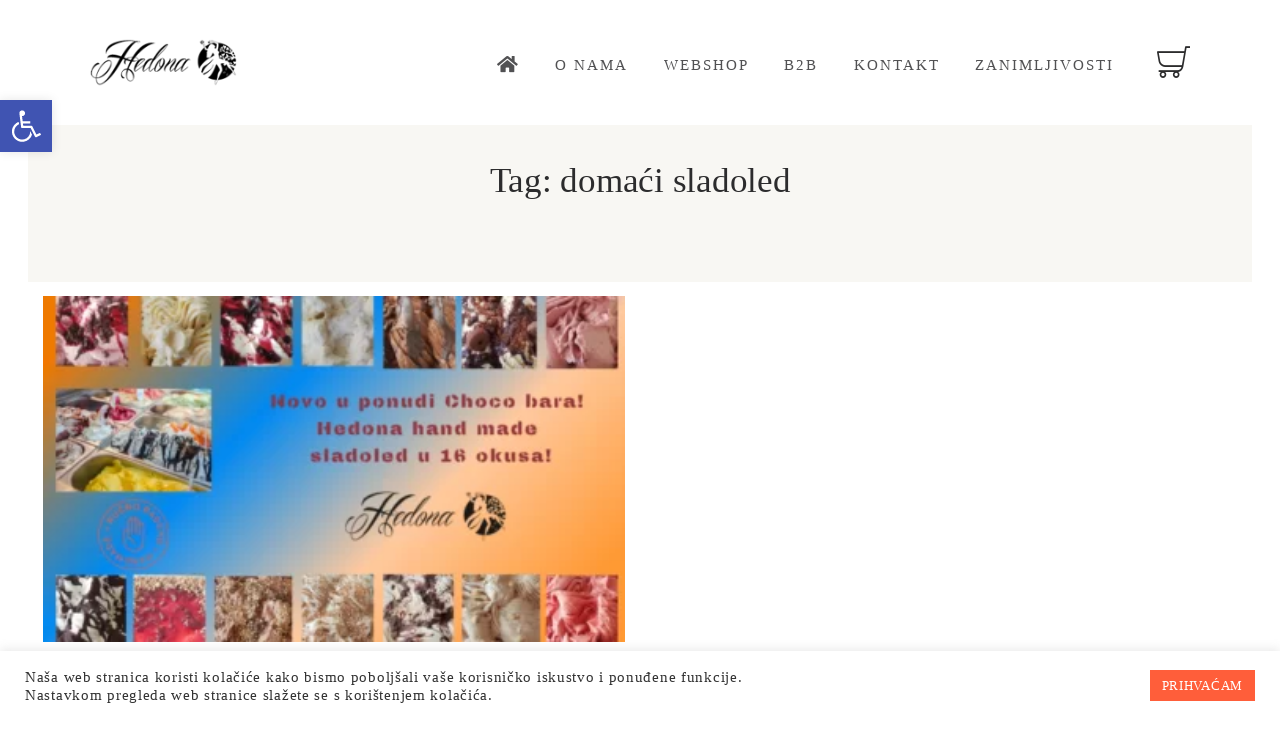

--- FILE ---
content_type: text/html; charset=UTF-8
request_url: https://hedona.hr/tag/domaci-sladoled/
body_size: 19399
content:
<!DOCTYPE html>
<html lang="hr" class="no-js scheme_default">
<head>
			<meta charset="UTF-8">
		<meta name="viewport" content="width=device-width, initial-scale=1, maximum-scale=1">
		<meta name="format-detection" content="telephone=no">
		<link rel="profile" href="https://gmpg.org/xfn/11">
		<link rel="pingback" href="https://hedona.hr/xmlrpc.php">
		<title>domaći sladoled &#8211; Hedona personalizirane čokolade</title>
<meta name="robots" content="index, follow">
<meta name="googlebot" content="index, follow, max-snippet:-1, max-image-preview:large, max-video-preview:-1">
<meta name="bingbot" content="index, follow, max-snippet:-1, max-image-preview:large, max-video-preview:-1">
<link rel="canonical" href="https://hedona.hr/tag/domaci-sladoled/">
<meta property="og:url" content="https://hedona.hr/tag/domaci-sladoled/">
<meta property="og:site_name" content="Hedona personalizirane čokolade">
<meta property="og:locale" content="hr">
<meta property="og:type" content="object">
<meta property="og:title" content="domaći sladoled - Hedona personalizirane čokolade">
<meta property="og:image" content="https://hedona.hr/wp-content/uploads/2020/08/hedona_logo-1.png">
<meta property="og:image:secure_url" content="https://hedona.hr/wp-content/uploads/2020/08/hedona_logo-1.png">
<meta property="og:image:width" content="350">
<meta property="og:image:height" content="350">
<meta name="twitter:card" content="summary">
<meta name="twitter:title" content="domaći sladoled - Hedona personalizirane čokolade">
<link rel='dns-prefetch' href='//fonts.googleapis.com' />
<link rel="alternate" type="application/rss+xml" title="Hedona personalizirane čokolade &raquo; Kanal" href="https://hedona.hr/feed/" />
<link rel="alternate" type="application/rss+xml" title="Hedona personalizirane čokolade &raquo; domaći sladoled Kanal oznaka" href="https://hedona.hr/tag/domaci-sladoled/feed/" />
<meta property="og:site_name" content="Hedona personalizirane čokolade" />
			<meta property="og:description" content="Križevačka Čokolaterija &#8211; Ručno rađene i personalizirane čokolade i praline" />
			<meta property="og:type" content="website" />				<meta property="og:image" content="//hedona.hr/wp-content/uploads/2020/08/logocrno.png" />
				<link property="stylesheet" rel='stylesheet' id='menu-icon-font-awesome-css'  href='https://hedona.hr/wp-content/plugins/menu-icons/css/fontawesome/css/all.min.css' type='text/css' media='all' />
<link property="stylesheet" rel='stylesheet' id='menu-icons-extra-css'  href='https://hedona.hr/wp-content/plugins/menu-icons/css/extra.min.css' type='text/css' media='all' />
<link property="stylesheet" rel='stylesheet' id='wp-block-library-css'  href='https://hedona.hr/wp-includes/css/dist/block-library/style.min.css' type='text/css' media='all' />
<link property="stylesheet" rel='stylesheet' id='wc-block-vendors-style-css'  href='https://hedona.hr/wp-content/plugins/woocommerce/packages/woocommerce-blocks/build/vendors-style.css' type='text/css' media='all' />
<link property="stylesheet" rel='stylesheet' id='wc-block-style-css'  href='https://hedona.hr/wp-content/plugins/woocommerce/packages/woocommerce-blocks/build/style.css' type='text/css' media='all' />
<link property="stylesheet" rel='stylesheet' id='cookie-law-info-css'  href='https://hedona.hr/wp-content/plugins/cookie-law-info/legacy/public/css/cookie-law-info-public.css' type='text/css' media='all' />
<link property="stylesheet" rel='stylesheet' id='cookie-law-info-gdpr-css'  href='https://hedona.hr/wp-content/plugins/cookie-law-info/legacy/public/css/cookie-law-info-gdpr.css' type='text/css' media='all' />
<link property="stylesheet" rel='stylesheet' id='essential-grid-plugin-settings-css'  href='https://hedona.hr/wp-content/plugins/essential-grid/public/assets/css/settings.css' type='text/css' media='all' />
<link property="stylesheet" rel='stylesheet' id='tp-open-sans-css'  href='https://fonts.googleapis.com/css?family=Open+Sans%3A300%2C400%2C600%2C700%2C800' type='text/css' media='all' />
<link property="stylesheet" rel='stylesheet' id='tp-raleway-css'  href='https://fonts.googleapis.com/css?family=Raleway%3A100%2C200%2C300%2C400%2C500%2C600%2C700%2C800%2C900' type='text/css' media='all' />
<link property="stylesheet" rel='stylesheet' id='tp-droid-serif-css'  href='https://fonts.googleapis.com/css?family=Droid+Serif%3A400%2C700' type='text/css' media='all' />
<link property="stylesheet" rel='stylesheet' id='tp-fontello-css'  href='https://hedona.hr/wp-content/plugins/essential-grid/public/assets/font/fontello/css/fontello.css' type='text/css' media='all' />
<link property="stylesheet" rel='stylesheet' id='ns-style-remove-related-css-css'  href='https://hedona.hr/wp-content/plugins/ns-remove-related-products-for-woocommerce//css/style_remove.css' type='text/css' media='all' />
<link property="stylesheet" rel='stylesheet' id='rs-plugin-settings-css'  href='https://hedona.hr/wp-content/plugins/revslider/public/assets/css/settings.css' type='text/css' media='all' />
<style id='rs-plugin-settings-inline-css' type='text/css'>
#rs-demo-id {}
</style>
<link property="stylesheet" rel='stylesheet' id='social_share_button_style-css'  href='https://hedona.hr/wp-content/plugins/social-share-button/assets/front/css/style.css' type='text/css' media='all' />
<link property="stylesheet" rel='stylesheet' id='fontawesome-5-css'  href='https://hedona.hr/wp-content/plugins/social-share-button/assets/global/css/fontawesome-5.min.css' type='text/css' media='all' />
<link property="stylesheet" rel='stylesheet' id='trx_addons-icons-css'  href='https://hedona.hr/wp-content/plugins/trx_addons/css/font-icons/css/trx_addons_icons-embedded.css' type='text/css' media='all' />
<link property="stylesheet" rel='stylesheet' id='swiperslider-css'  href='https://hedona.hr/wp-content/plugins/trx_addons/js/swiper/swiper.min.css' type='text/css' media='all' />
<link property="stylesheet" rel='stylesheet' id='magnific-popup-css'  href='https://hedona.hr/wp-content/plugins/trx_addons/js/magnific/magnific-popup.min.css' type='text/css' media='all' />
<link property="stylesheet" rel='stylesheet' id='trx_addons-css'  href='https://hedona.hr/wp-content/plugins/trx_addons/css/trx_addons.css' type='text/css' media='all' />
<link property="stylesheet" rel='stylesheet' id='trx_addons-animation-css'  href='https://hedona.hr/wp-content/plugins/trx_addons/css/trx_addons.animation.css' type='text/css' media='all' />
<link property="stylesheet" rel='stylesheet' id='wpb-wl-fancybox-css'  href='https://hedona.hr/wp-content/plugins/woocommerce-lightbox/assets/css/jquery.fancybox.min.css' type='text/css' media='all' />
<link property="stylesheet" rel='stylesheet' id='wpb-wl-magnific-popup-css'  href='https://hedona.hr/wp-content/plugins/woocommerce-lightbox/assets/css/magnific-popup.css' type='text/css' media='all' />
<link property="stylesheet" rel='stylesheet' id='wpb-wl-main-css'  href='https://hedona.hr/wp-content/plugins/woocommerce-lightbox/assets/css/main.css' type='text/css' media='all' />
<link property="stylesheet" rel='stylesheet' id='woocommerce-layout-css'  href='https://hedona.hr/wp-content/plugins/woocommerce/assets/css/woocommerce-layout.css' type='text/css' media='all' />
<link property="stylesheet" rel='stylesheet' id='woocommerce-smallscreen-css'  href='https://hedona.hr/wp-content/plugins/woocommerce/assets/css/woocommerce-smallscreen.css' type='text/css' media='only screen and (max-width: 768px)' />
<link property="stylesheet" rel='stylesheet' id='woocommerce-general-css'  href='https://hedona.hr/wp-content/plugins/woocommerce/assets/css/woocommerce.css' type='text/css' media='all' />
<style id='woocommerce-inline-inline-css' type='text/css'>
.woocommerce form .form-row .required { visibility: visible; }
</style>
<link property="stylesheet" rel='stylesheet' id='corvuspay-css'  href='https://hedona.hr/wp-content/plugins/corvuspay-woocommerce-integration/assets/css/corvuspay.css' type='text/css' media='all' />
<link property="stylesheet" rel='stylesheet' id='trp-language-switcher-style-css'  href='https://hedona.hr/wp-content/plugins/translatepress-multilingual/assets/css/trp-language-switcher.css' type='text/css' media='all' />
<link property="stylesheet" rel='stylesheet' id='pojo-a11y-css'  href='https://hedona.hr/wp-content/plugins/pojo-accessibility/assets/css/style.min.css' type='text/css' media='all' />
<!--[if lt IE 9]>
<link property="stylesheet" rel='stylesheet' id='vc_lte_ie9-css'  href='https://hedona.hr/wp-content/plugins/js_composer/assets/css/vc_lte_ie9.min.css' type='text/css' media='screen' />
<![endif]-->
<link property="stylesheet" rel='stylesheet' id='selectric-css'  href='https://hedona.hr/wp-content/themes/letruffe/css/selectric.css' type='text/css' media='all' />
<link property="stylesheet" rel='stylesheet' id='letruffe-font-google_fonts-css'  href='https://fonts.googleapis.com/css?family=PT+Serif:400&#038;subset=latin,latin-ext' type='text/css' media='all' />
<link property="stylesheet" rel='stylesheet' id='letruffe-icons-css'  href='https://hedona.hr/wp-content/themes/letruffe/css/font-icons/css/fontello-embedded.css' type='text/css' media='all' />
<link property="stylesheet" rel='stylesheet' id='letruffe-main-css'  href='https://hedona.hr/wp-content/themes/letruffe/style.css' type='text/css' media='all' />
<link property="stylesheet" rel='stylesheet' id='letruffe-colors-css'  href='https://hedona.hr/wp-content/themes/letruffe/css/__colors.css' type='text/css' media='all' />
<link property="stylesheet" rel='stylesheet' id='mediaelement-css'  href='https://hedona.hr/wp-includes/js/mediaelement/mediaelementplayer-legacy.min.css' type='text/css' media='all' />
<link property="stylesheet" rel='stylesheet' id='wp-mediaelement-css'  href='https://hedona.hr/wp-includes/js/mediaelement/wp-mediaelement.min.css' type='text/css' media='all' />
<link property="stylesheet" rel='stylesheet' id='trx_addons-responsive-css'  href='https://hedona.hr/wp-content/plugins/trx_addons/css/trx_addons.responsive.css' type='text/css' media='all' />
<link property="stylesheet" rel='stylesheet' id='letruffe-responsive-css'  href='https://hedona.hr/wp-content/themes/letruffe/css/responsive.css' type='text/css' media='all' />
<style id='rocket-lazyload-inline-css' type='text/css'>
.rll-youtube-player{position:relative;padding-bottom:56.23%;height:0;overflow:hidden;max-width:100%;}.rll-youtube-player iframe{position:absolute;top:0;left:0;width:100%;height:100%;z-index:100;background:0 0}.rll-youtube-player img{bottom:0;display:block;left:0;margin:auto;max-width:100%;width:100%;position:absolute;right:0;top:0;border:none;height:auto;cursor:pointer;-webkit-transition:.4s all;-moz-transition:.4s all;transition:.4s all}.rll-youtube-player img:hover{-webkit-filter:brightness(75%)}.rll-youtube-player .play{height:72px;width:72px;left:50%;top:50%;margin-left:-36px;margin-top:-36px;position:absolute;background:url(https://hedona.hr/wp-content/plugins/rocket-lazy-load/assets/img/youtube.png) no-repeat;cursor:pointer}
</style>
<script type='text/javascript' src='https://hedona.hr/wp-includes/js/jquery/jquery.min.js' id='jquery-core-js'></script>
<script type='text/javascript' src='https://hedona.hr/wp-includes/js/jquery/jquery-migrate.min.js' id='jquery-migrate-js'></script>
<script type='text/javascript' src='https://hedona.hr/wp-content/plugins/essential-grid/public/assets/js/jquery.esgbox.min.js' id='themepunchboxext-js'></script>
<link rel="https://api.w.org/" href="https://hedona.hr/wp-json/" /><link rel="alternate" type="application/json" href="https://hedona.hr/wp-json/wp/v2/tags/290" /><link rel="EditURI" type="application/rsd+xml" title="RSD" href="https://hedona.hr/xmlrpc.php?rsd" />
<link rel="wlwmanifest" type="application/wlwmanifest+xml" href="https://hedona.hr/wp-includes/wlwmanifest.xml" /> 
<meta name="generator" content="WordPress 5.6.13" />
<meta name="generator" content="WooCommerce 4.6.5" />
		<script type="text/javascript">
			var ajaxRevslider;
			
			jQuery(document).ready(function() {
				// CUSTOM AJAX CONTENT LOADING FUNCTION
				ajaxRevslider = function(obj) {
				
					// obj.type : Post Type
					// obj.id : ID of Content to Load
					// obj.aspectratio : The Aspect Ratio of the Container / Media
					// obj.selector : The Container Selector where the Content of Ajax will be injected. It is done via the Essential Grid on Return of Content
					
					var content = "";

					data = {};
					
					data.action = 'revslider_ajax_call_front';
					data.client_action = 'get_slider_html';
					data.token = '154d1f7c32';
					data.type = obj.type;
					data.id = obj.id;
					data.aspectratio = obj.aspectratio;
					
					// SYNC AJAX REQUEST
					jQuery.ajax({
						type:"post",
						url:"https://hedona.hr/wp-admin/admin-ajax.php",
						dataType: 'json',
						data:data,
						async:false,
						success: function(ret, textStatus, XMLHttpRequest) {
							if(ret.success == true)
								content = ret.data;								
						},
						error: function(e) {
							console.log(e);
						}
					});
					
					 // FIRST RETURN THE CONTENT WHEN IT IS LOADED !!
					 return content;						 
				};
				
				// CUSTOM AJAX FUNCTION TO REMOVE THE SLIDER
				var ajaxRemoveRevslider = function(obj) {
					return jQuery(obj.selector+" .rev_slider").revkill();
				};

				// EXTEND THE AJAX CONTENT LOADING TYPES WITH TYPE AND FUNCTION
				var extendessential = setInterval(function() {
					if (jQuery.fn.tpessential != undefined) {
						clearInterval(extendessential);
						if(typeof(jQuery.fn.tpessential.defaults) !== 'undefined') {
							jQuery.fn.tpessential.defaults.ajaxTypes.push({type:"revslider",func:ajaxRevslider,killfunc:ajaxRemoveRevslider,openAnimationSpeed:0.3});   
							// type:  Name of the Post to load via Ajax into the Essential Grid Ajax Container
							// func: the Function Name which is Called once the Item with the Post Type has been clicked
							// killfunc: function to kill in case the Ajax Window going to be removed (before Remove function !
							// openAnimationSpeed: how quick the Ajax Content window should be animated (default is 0.3)
						}
					}
				},30);
			});
		</script>
					<style type="text/css">
			<!--
				#page_preloader {
					background-color: #ffffff !important;				}
			-->
			</style>
			<link rel="alternate" hreflang="hr" href="https://hedona.hr/tag/domaci-sladoled/"/>
	<noscript><style>.woocommerce-product-gallery{ opacity: 1 !important; }</style></noscript>
	<style type="text/css">
#pojo-a11y-toolbar .pojo-a11y-toolbar-toggle a{ background-color: #4054b2;	color: #ffffff;}
#pojo-a11y-toolbar .pojo-a11y-toolbar-overlay, #pojo-a11y-toolbar .pojo-a11y-toolbar-overlay ul.pojo-a11y-toolbar-items.pojo-a11y-links{ border-color: #4054b2;}
body.pojo-a11y-focusable a:focus{ outline-style: solid !important;	outline-width: 1px !important;	outline-color: #FF0000 !important;}
#pojo-a11y-toolbar{ top: 100px !important;}
#pojo-a11y-toolbar .pojo-a11y-toolbar-overlay{ background-color: #ffffff;}
#pojo-a11y-toolbar .pojo-a11y-toolbar-overlay ul.pojo-a11y-toolbar-items li.pojo-a11y-toolbar-item a, #pojo-a11y-toolbar .pojo-a11y-toolbar-overlay p.pojo-a11y-toolbar-title{ color: #333333;}
#pojo-a11y-toolbar .pojo-a11y-toolbar-overlay ul.pojo-a11y-toolbar-items li.pojo-a11y-toolbar-item a.active{ background-color: #28e9ef;	color: #ffffff;}
@media (max-width: 767px) { #pojo-a11y-toolbar { top: 50px !important; } }</style><meta name="generator" content="Powered by WPBakery Page Builder - drag and drop page builder for WordPress."/>
<meta name="generator" content="Powered by Slider Revolution 5.4.8.3 - responsive, Mobile-Friendly Slider Plugin for WordPress with comfortable drag and drop interface." />
<link rel="icon" href="https://hedona.hr/wp-content/uploads/2020/08/hedona_logo-1-90x90.png" sizes="32x32" />
<link rel="icon" href="https://hedona.hr/wp-content/uploads/2020/08/hedona_logo-1-295x295.png" sizes="192x192" />
<link rel="apple-touch-icon" href="https://hedona.hr/wp-content/uploads/2020/08/hedona_logo-1-295x295.png" />
<meta name="msapplication-TileImage" content="https://hedona.hr/wp-content/uploads/2020/08/hedona_logo-1-295x295.png" />
<script type="text/javascript">function setREVStartSize(e){									
						try{ e.c=jQuery(e.c);var i=jQuery(window).width(),t=9999,r=0,n=0,l=0,f=0,s=0,h=0;
							if(e.responsiveLevels&&(jQuery.each(e.responsiveLevels,function(e,f){f>i&&(t=r=f,l=e),i>f&&f>r&&(r=f,n=e)}),t>r&&(l=n)),f=e.gridheight[l]||e.gridheight[0]||e.gridheight,s=e.gridwidth[l]||e.gridwidth[0]||e.gridwidth,h=i/s,h=h>1?1:h,f=Math.round(h*f),"fullscreen"==e.sliderLayout){var u=(e.c.width(),jQuery(window).height());if(void 0!=e.fullScreenOffsetContainer){var c=e.fullScreenOffsetContainer.split(",");if (c) jQuery.each(c,function(e,i){u=jQuery(i).length>0?u-jQuery(i).outerHeight(!0):u}),e.fullScreenOffset.split("%").length>1&&void 0!=e.fullScreenOffset&&e.fullScreenOffset.length>0?u-=jQuery(window).height()*parseInt(e.fullScreenOffset,0)/100:void 0!=e.fullScreenOffset&&e.fullScreenOffset.length>0&&(u-=parseInt(e.fullScreenOffset,0))}f=u}else void 0!=e.minHeight&&f<e.minHeight&&(f=e.minHeight);e.c.closest(".rev_slider_wrapper").css({height:f})					
						}catch(d){console.log("Failure at Presize of Slider:"+d)}						
					};</script>
		<style type="text/css" id="wp-custom-css">
			.label_price{
	display: none;
}

/*Bugfixing*/
.woocommerce .shop_mode_thumbs ul.products:not(.columns-3):not(.columns-4) li.product .post_item, .woocommerce-page .shop_mode_thumbs ul.products:not(.columns-3):not(.columns-4) li.product .post_item{
	padding-right:0em;
}
.top_panel{
	z-index: 200!important;
}
.sc_team_item_info{
	padding: 1em !important;
}
/*Cart DD*/
@media screen and (min-width: 800px) {
.sc_layouts_cart_widget{
	width: 480px;

}
	
	.sc_layouts_title_description{
		font-size: 17px;
		word-wrap: none !important;
	}	
}

.woocommerce div.product form.cart div.quantity input[type="number"], .woocommerce-page div.product form.cart div.quantity input[type="number"]{
	padding: 0px !important;
}


/**/
.scheme_default .woocommerce .widget_shopping_cart .buttons a.checkout, .scheme_default .woocommerce.widget_shopping_cart .buttons a.checkout{
	display:none;
}
.woocommerce-result-count{
	display: none !important;
}

.sc_layouts_cart_widget{
	background-color: #F8F7F3 !important;	
}

.home .sc_layouts_cart{
	display: none;
}

/**/
.product_id,
.quantity_title,
.breadcrumbs
{
	display: none !important;
}
/*Shop css*/
.vc_empty_space{
	height: 1em !important;
}
.woocommerce ul.products li.product .post_data .add_to_cart_button, .woocommerce-page ul.products li.product .post_data .add_to_cart_button{
	margin-top: 0em;
	padding: 1em !important;
	width: 100%;
	text-align: center;

}
.woocommerce ul.products li.product .post_data, .woocommerce-page ul.products li.product .post_data{
	padding-top: 0em;
	padding-bottom: 0em;
	padding-left: 2px;
	
	background-color: #F8F7F3;
}
.woocommerce ul.products .post_data::before, .woocommerce-page ul.products .post_data::before{
	height: 3px;
}
.woocommerce ul.products li.product .price, .woocommerce-page ul.products li.product .price{padding: 1.2em 0}

/* Prefiks cijena varijabilni proizvod*/
.pro_price_extra_info{
font-size: 22px !important}

/*Padding*/
.single-product div.product .trx-stretch-width
{
	padding-top: 2.45em;
	padding-bottom: 2.45em;
	
}
/*Margine*/
.single-product .related{
	margin-top: 1em;
}
.sidebar {
	border: 2px solid;
}
/*Font fix*/
.sc_title h2,
.sc_title h3,
.sc_title h4,
.sc_title h5,
.sc_team_item_title,
.widget_title{
	font-size: 1.3em !important;
}


.woocommerce-loop-product__title{
		max-width: 98% !important;
		width: 100%;
		text-align: center;
}
.price {text-align: center;}
.sc_team_default .sc_team_item_container{
	position: relative;
}
.sc_layouts_title_caption{
	font-size: 2em !important;
}
.woocommerce-MyAccount-content .woocommerce-Address-title,
h3,
.single-product .related h2,
.woocommerce-loop-product__title

{font-size: 1em !important;}

.scheme_default table > tbody > tr:nth-child(2n+1) > td{
	background-color: #fff;
}

/*popup*/
#quantitiy{display:none;}

.blog .sc_layouts_title_caption{
	display: none;
}

.cart_totals table,
.cart_totals h2{
	display: none;
}

.icons {
	display: none;
}

.team_member_page .team_member_socials{
	display: none;
}
.scheme_default .woocommerce span.amount, .scheme_default .woocommerce-page span.amount{
	font-size: 26px !important;
}

.woocommerce .woocommerce-ordering{
	width: 17.5em;
}

.scheme_default .woocommerce table.shop_table th{
	color: #fff;
}




/* CART MOBILE*/
@media screen and (max-width: 600px) {
	.product-thumbnail{
		display: inherit !important;
		align-content: center !important;
	}
.woocommerce-cart table.cart img {width: 100% !important;
				height: auto;}
	.scheme_default .woocommerce a.remove{
	font-size: 25px;
}
.product-remove,
.product-name,
.product-price,
.product-quantity,
.product-subtotal,
.scheme_default .woocommerce span.amount, .scheme_default .woocommerce-page span.amount
{
	display: block !important;
	font-size: 14px !important;
}
.product-subtotal{
	margin-bottom: 20px;
}
	
	.woocommerce table.shop_table thead tr {
position: absolute;
top: -9999px;
left: -9999px;
}
	.woocommerce table.shop_table tr {
/border: 1px solid #d2d3d3; /
}
.woocommerce .shop_table.cart div.quantity, .woocommerce-page .shop_table.cart div.quantity{
	width: 30% !important;
	}

	.woocommerce-page table.cart td.actions .button{
		width: 100% !important;
		text-align: center;

	}
	.woocommerce table.shop_table td{border: 0px;}


	

	
}

.top_panel .sc_layouts_row:not(.sc_layouts_row_type_narrow) .sc_layouts_menu_nav > li > a{
	letter-spacing: 2px;
}
}
.woocommerce div.product form.cart div.quantity input[type="number"], .woocommerce-page div.product form.cart div.quantity input[type="number"] {
	padding: 0px !important;
}
@media screen and (max-width: 600px){
.woocommerce-message{
    word-break: normal !important;
    color: #F8F7F3;
    white-space: nowrap;
}}
.woocommerce-message{
	word-break: none !important;
}

.top_panel .sc_layouts_row:not(.sc_layouts_row_type_narrow) .sc_layouts_menu_nav > li ul > li > a {
	letter-spacing: 3.5px !important
}



.nav-links-single-container{
display: none;}

.vc_gitem-post-data {padding-left: 15px;}
.vc_btn3.vc_btn3-color-juicy-pink, .vc_btn3.vc_btn3-color-juicy-pink.vc_btn3-style-flat
{
background-color: #f7be68;
margin: auto;
display: grid;
}
.social-rocket-buttons-heading{display: none;}

.widgets_below_page{display: none;}
#menu-hr-1{display: none;}

/* share na postovima - proizvodima */

#email .button-icon:before{
	 content: "\f0e0";
	 font: normal normal normal 18px/1 FontAwesome;
	color: gray;
}

#facebook .button-icon:before{
	 content: "\f082";
	 font: normal normal normal 18px/1 FontAwesome;
	color: #3b5998;
}

#linkedin .button-icon:before{
	 content: "\f08c";
	 font: normal normal normal 18px/1 FontAwesome;
	color: #0A66C2;
}
#email .button-count,
#facebook .button-count,
#linkedin .button-count{
	display: none;
}

.amount { padding-right: 1em;}

.price{
	color: #333 !important;
}

.footer_logo_inner{
	padding: 1rem;
}

.footer_logo_inner:after{
	display: none;
}

.price{
	font-size: 1em !important;
}

.content_wrap{
	padding-top: 1rem !important;
}



	@media (max-width: 767px)
	{
		
	.content_wrap, .content_container {
		width: 90% !important;
		padding-left: 1rem;
		padding-right: 1rem;
	}
		
		h2{
			font-size: 1.8rem !important;
		}
		
		article{
			padding: 1rem !important;
		}
		
		.woocommerce-Price-amount bdi{
			font-size: 2rem !important;
		}
}
.gray{
	filter: grayscale(100%);
	opacity: 70%;
}
		</style>
		
<script async src='https://www.googletagmanager.com/gtag/js?id=UA-143305610-10'></script>
<script>
window.dataLayer = window.dataLayer || [];
function gtag(){dataLayer.push(arguments);}gtag('js', new Date());
gtag('config', 'UA-143305610-10' , {'allow_display_features': false,});
gtag('config', 'G-XQ9T87W703' , {'allow_display_features': false,});

</script>
<noscript><style> .wpb_animate_when_almost_visible { opacity: 1; }</style></noscript><noscript><style id="rocket-lazyload-nojs-css">.rll-youtube-player, [data-lazy-src]{display:none !important;}</style></noscript></head>

<body data-rsssl=1 class="archive tag tag-domaci-sladoled tag-290 wp-custom-logo theme-letruffe preloader wpb-wl-woocommerce woocommerce woocommerce-no-js translatepress-hr body_tag scheme_default blog_mode_blog body_style_wide  is_stream blog_style_classic_2 sidebar_hide remove_margins trx_addons_present header_type_custom header_style_header-custom-15 header_position_default menu_style_top no_layout wpb-js-composer js-comp-ver-6.0.3 vc_responsive">

	
	<div class="body_wrap">

		<div class="page_wrap"><header class="top_panel top_panel_custom top_panel_custom_15 top_panel_custom_header-default without_bg_image"><div class="vc_row wpb_row vc_row-fluid sc_layouts_row sc_layouts_row_type_compact"><div class="wpb_column vc_column_container vc_col-sm-12 sc_layouts_column_icons_position_left"><div class="vc_column-inner"><div class="wpb_wrapper"><div class="vc_empty_space"   style="height: 0.1rem"><span class="vc_empty_space_inner"></span></div><div id="sc_content_396152818"
		class="sc_content color_style_default sc_content_default sc_content_width_1_1 sc_float_center"><div class="sc_content_container"><div class="vc_row wpb_row vc_inner vc_row-fluid vc_row-o-content-middle vc_row-flex"><div class="wpb_column vc_column_container vc_col-sm-2 vc_hidden-xs sc_layouts_column sc_layouts_column_align_left sc_layouts_column_icons_position_left"><div class="vc_column-inner"><div class="wpb_wrapper"><div class="sc_layouts_item sc_layouts_hide_on_mobile"><a href="https://hedona.hr/" id="sc_layouts_logo_575387252" class="sc_layouts_logo sc_layouts_logo_default hide_on_mobile"><img class="logo_image"
				 src="data:image/svg+xml,%3Csvg%20xmlns='http://www.w3.org/2000/svg'%20viewBox='0%200%20340%20110'%3E%3C/svg%3E"
					alt="Hedona personalizirane čokolade" width="340" height="110" data-lazy-src="//hedona.hr/wp-content/uploads/2020/08/logocrno.png"><noscript><img class="logo_image"
					src="//hedona.hr/wp-content/uploads/2020/08/logocrno.png"
					alt="Hedona personalizirane čokolade" width="340" height="110"></noscript></a><!-- /.sc_layouts_logo --></div></div></div></div><div class="wpb_column vc_column_container vc_col-sm-10 vc_hidden-xs sc_layouts_column sc_layouts_column_align_right sc_layouts_column_icons_position_left"><div class="vc_column-inner"><div class="wpb_wrapper"><div class="sc_layouts_item sc_layouts_hide_on_mobile"><nav class="sc_layouts_menu sc_layouts_menu_default sc_layouts_menu_dir_horizontal menu_hover_fade hide_on_mobile" itemtype="http://schema.org/SiteNavigationElement" itemscope="itemscope" id="sc_layouts_menu_1162948019"		><ul id="sc_layouts_menu_1311246438" class="sc_layouts_menu_nav"><li id="menu-item-1268" class="menu-item menu-item-type-post_type menu-item-object-page menu-item-home menu-item-1268"><a href="https://hedona.hr/"><span><i class="_mi fa fa-home" aria-hidden="true"></i><span class="visuallyhidden">Početna</span></span></a></li><li id="menu-item-1081" class="menu-item menu-item-type-post_type menu-item-object-page menu-item-has-children menu-item-1081"><a href="https://hedona.hr/o-nama/"><span>O nama</span></a>
<ul class="sub-menu"><li id="menu-item-1536" class="menu-item menu-item-type-post_type menu-item-object-page menu-item-1536"><a href="https://hedona.hr/impressum/"><span>Impressum</span></a></li><li id="menu-item-1537" class="menu-item menu-item-type-post_type menu-item-object-page menu-item-1537"><a href="https://hedona.hr/javni-natjecaji/"><span>Javni natječaji</span></a></li><li id="menu-item-1281" class="menu-item menu-item-type-post_type menu-item-object-page menu-item-1281"><a href="https://hedona.hr/prodajna-mjesta/"><span>Prodajna mjesta</span></a></li><li id="menu-item-2695" class="menu-item menu-item-type-post_type menu-item-object-page menu-item-2695"><a href="https://hedona.hr/referentna-lista/"><span>Referentna lista</span></a></li><li id="menu-item-3634" class="menu-item menu-item-type-post_type menu-item-object-page menu-item-3634"><a href="https://hedona.hr/eticki-kodeks/"><span>Etički kodeks</span></a></li><li id="menu-item-1694" class="menu-item menu-item-type-post_type menu-item-object-page menu-item-privacy-policy menu-item-1694"><a href="https://hedona.hr/privacy-policy/"><span>Pravila privatnosti</span></a></li><li id="menu-item-1910" class="menu-item menu-item-type-post_type menu-item-object-page menu-item-1910"><a href="https://hedona.hr/opci-uvjeti-poslovanja-internet-trgovine/"><span>Opći uvjeti poslovanja</span></a></li></ul>
</li><li id="menu-item-2809" class="menu-item menu-item-type-custom menu-item-object-custom menu-item-has-children menu-item-2809"><a title="Proizvodi" href="https://hedona.hr/shop/"><span>Webshop</span></a>
<ul class="sub-menu"><li id="menu-item-2041" class="menu-item menu-item-type-custom menu-item-object-custom menu-item-2041"><a href="https://hedona.hr/kategorija/praline/"><span>Praline</span></a></li><li id="menu-item-2042" class="menu-item menu-item-type-custom menu-item-object-custom menu-item-2042"><a href="https://hedona.hr/kategorija/cokolade/"><span>Čokolade</span></a></li><li id="menu-item-2731" class="menu-item menu-item-type-custom menu-item-object-custom menu-item-2731"><a href="https://hedona.hr/kategorija/lizalice/"><span>Lizalice</span></a></li><li id="menu-item-2043" class="menu-item menu-item-type-custom menu-item-object-custom menu-item-2043"><a href="https://hedona.hr/kategorija/funkcionalna-cokolada/"><span>Funkcionalne čokolade</span></a></li><li id="menu-item-4157" class="menu-item menu-item-type-post_type menu-item-object-page menu-item-4157"><a href="https://hedona.hr/personalizirani-proizvodi/"><span>Personalizirani proizvodi</span></a></li></ul>
</li><li id="menu-item-1264" class="menu-item menu-item-type-post_type menu-item-object-page menu-item-has-children menu-item-1264"><a href="https://hedona.hr/b2b-korporativni-program/"><span>B2B</span></a>
<ul class="sub-menu"><li id="menu-item-1265" class="menu-item menu-item-type-post_type menu-item-object-page menu-item-1265"><a href="https://hedona.hr/b2b-korporativni-program/"><span>Zamjenske kvote</span></a></li><li id="menu-item-2121" class="menu-item menu-item-type-custom menu-item-object-custom menu-item-2121"><a href="https://b2b.hedona.hr"><span>Prijava</span></a></li></ul>
</li><li id="menu-item-1444" class="menu-item menu-item-type-post_type menu-item-object-page menu-item-1444"><a href="https://hedona.hr/kontakt/"><span>Kontakt</span></a></li><li id="menu-item-1077" class="menu-item menu-item-type-post_type menu-item-object-page current_page_parent menu-item-1077"><a href="https://hedona.hr/zanimljivosti/"><span>Zanimljivosti</span></a></li></ul></nav><!-- /.sc_layouts_menu --></div><div class="sc_layouts_item sc_layouts_hide_on_mobile"><div id="sc_layouts_cart_695341396" class="sc_layouts_cart hide_on_mobile">
		<span class="sc_layouts_item_icon sc_layouts_cart_icon trx_addons_icon-basket"></span>
		<span class="sc_layouts_item_details sc_layouts_cart_details">
						<span class="sc_layouts_item_details_line2 sc_layouts_cart_totals">
				<span class="sc_layouts_cart_items">0 items</span>
				- 
				<span class="sc_layouts_cart_summa">0,00&euro;</span>
			</span>
		</span><!-- /.sc_layouts_cart_details -->
		<span class="sc_layouts_cart_items_short">0</span>
		<div class="sc_layouts_cart_widget widget_area">
			<span class="sc_layouts_cart_widget_close trx_addons_icon-cancel"></span>
			<div class="widget woocommerce widget_shopping_cart"><div class="widget_shopping_cart_content"></div></div>		</div><!-- /.sc_layouts_cart_widget -->
	</div><!-- /.sc_layouts_cart --></div></div></div></div></div><div class="vc_row wpb_row vc_inner vc_row-fluid vc_row-o-content-middle vc_row-flex"><div class="wpb_column vc_column_container vc_col-sm-6 vc_hidden-lg vc_hidden-md vc_hidden-sm vc_col-xs-6 sc_layouts_column sc_layouts_column_align_left sc_layouts_column_icons_position_left"><div class="vc_column-inner"><div class="wpb_wrapper"><div class="sc_layouts_item sc_layouts_hide_on_tablet sc_layouts_hide_on_notebook sc_layouts_hide_on_desktop"><a href="https://hedona.hr/" id="sc_layouts_logo_1131758206" class="sc_layouts_logo sc_layouts_logo_default hide_on_desktop hide_on_notebook hide_on_tablet"><img class="logo_image"
				 src="data:image/svg+xml,%3Csvg%20xmlns='http://www.w3.org/2000/svg'%20viewBox='0%200%20340%20110'%3E%3C/svg%3E"
					alt="Hedona personalizirane čokolade" width="340" height="110" data-lazy-src="//hedona.hr/wp-content/uploads/2020/08/logocrno.png"><noscript><img class="logo_image"
					src="//hedona.hr/wp-content/uploads/2020/08/logocrno.png"
					alt="Hedona personalizirane čokolade" width="340" height="110"></noscript></a><!-- /.sc_layouts_logo --></div></div></div></div><div class="wpb_column vc_column_container vc_col-sm-6 vc_hidden-lg vc_hidden-md vc_hidden-sm vc_col-xs-6 sc_layouts_column sc_layouts_column_align_right sc_layouts_column_icons_position_left"><div class="vc_column-inner"><div class="wpb_wrapper"><div class="sc_layouts_item"><div class="sc_layouts_iconed_text sc_layouts_menu_mobile_button">
		<a class="sc_layouts_item_link sc_layouts_iconed_text_link" href="#">
			<span class="sc_layouts_item_icon sc_layouts_iconed_text_icon trx_addons_icon-menu"></span>
		</a>
	</div></div><div class="sc_layouts_item sc_layouts_hide_on_tablet sc_layouts_hide_on_notebook sc_layouts_hide_on_desktop"><div id="sc_layouts_cart_741674035" class="sc_layouts_cart hide_on_desktop hide_on_notebook hide_on_tablet">
		<span class="sc_layouts_item_icon sc_layouts_cart_icon trx_addons_icon-basket"></span>
		<span class="sc_layouts_item_details sc_layouts_cart_details">
						<span class="sc_layouts_item_details_line2 sc_layouts_cart_totals">
				<span class="sc_layouts_cart_items">0 items</span>
				- 
				<span class="sc_layouts_cart_summa">0,00&euro;</span>
			</span>
		</span><!-- /.sc_layouts_cart_details -->
		<span class="sc_layouts_cart_items_short">0</span>
		<div class="sc_layouts_cart_widget widget_area">
			<span class="sc_layouts_cart_widget_close trx_addons_icon-cancel"></span>
			<div class="widget woocommerce widget_shopping_cart"><div class="widget_shopping_cart_content"></div></div>		</div><!-- /.sc_layouts_cart_widget -->
	</div><!-- /.sc_layouts_cart --></div></div></div></div></div></div></div><!-- /.sc_content --><div class="vc_empty_space"   style="height: 2.45rem"><span class="vc_empty_space_inner"></span></div></div></div></div></div><div class="vc_row wpb_row vc_row-fluid vc_custom_1518688050809 vc_row-has-fill sc_layouts_hide_on_frontpage"><div class="wpb_column vc_column_container vc_col-sm-12 sc_layouts_column sc_layouts_column_align_center sc_layouts_column_icons_position_left"><div class="vc_column-inner"><div class="wpb_wrapper"><div class="vc_empty_space"   style="height: 3rem"><span class="vc_empty_space_inner"></span></div><div class="vc_empty_space"   style="height: 3rem"><span class="vc_empty_space_inner"></span></div><div id="sc_content_478203062"
		class="sc_content color_style_default sc_content_default sc_content_width_1_1 sc_float_center"><div class="sc_content_container"><div class="sc_layouts_item"><div id="sc_layouts_title_110961419" class="sc_layouts_title with_content without_image without_tint"><div class="sc_layouts_title_content"><div class="sc_layouts_title_title">							<h1 itemprop="headline" class="sc_layouts_title_caption">Tag: domaći sladoled</h1>
							</div><div class="sc_layouts_title_breadcrumbs"><div class="breadcrumbs"><a class="breadcrumbs_item home" href="https://hedona.hr/">Home</a><span class="breadcrumbs_delimiter"></span><a href="https://hedona.hr/zanimljivosti/">Sve objave</a><span class="breadcrumbs_delimiter"></span><span class="breadcrumbs_item current">Tag: domaći sladoled</span></div></div></div><!-- .sc_layouts_title_content --></div><!-- /.sc_layouts_title --></div></div></div><!-- /.sc_content --><div class="vc_empty_space"   style="height: 2rem"><span class="vc_empty_space_inner"></span></div><div class="vc_empty_space"   style="height: 2.917rem"><span class="vc_empty_space_inner"></span></div></div></div></div></div></header><div class="menu_mobile_overlay"></div>
<div class="menu_mobile menu_mobile_fullscreen scheme_dark">
	<div class="menu_mobile_inner">
		<a class="menu_mobile_close icon-cancel"></a><a class="sc_layouts_logo" href="https://hedona.hr/"><img src="data:image/svg+xml,%3Csvg%20xmlns='http://www.w3.org/2000/svg'%20viewBox='0%200%20340%20110'%3E%3C/svg%3E" alt="" width="340" height="110" data-lazy-src="//hedona.hr/wp-content/uploads/2020/09/logobjelo.png"><noscript><img src="//hedona.hr/wp-content/uploads/2020/09/logobjelo.png" alt="" width="340" height="110"></noscript></a><nav itemscope itemtype="http://schema.org/SiteNavigationElement" class="menu_mobile_nav_area"><ul id="menu_mobile" class=" menu_mobile_nav"><li class="menu-item menu-item-type-post_type menu-item-object-page menu-item-home menu-item-1268"><a href="https://hedona.hr/"><span><i class="_mi fa fa-home" aria-hidden="true"></i><span class="visuallyhidden">Početna</span></span></a></li><li class="menu-item menu-item-type-post_type menu-item-object-page menu-item-has-children menu-item-1081"><a href="https://hedona.hr/o-nama/"><span>O nama</span></a>
<ul class="sub-menu"><li class="menu-item menu-item-type-post_type menu-item-object-page menu-item-1536"><a href="https://hedona.hr/impressum/"><span>Impressum</span></a></li><li class="menu-item menu-item-type-post_type menu-item-object-page menu-item-1537"><a href="https://hedona.hr/javni-natjecaji/"><span>Javni natječaji</span></a></li><li class="menu-item menu-item-type-post_type menu-item-object-page menu-item-1281"><a href="https://hedona.hr/prodajna-mjesta/"><span>Prodajna mjesta</span></a></li><li class="menu-item menu-item-type-post_type menu-item-object-page menu-item-2695"><a href="https://hedona.hr/referentna-lista/"><span>Referentna lista</span></a></li><li class="menu-item menu-item-type-post_type menu-item-object-page menu-item-3634"><a href="https://hedona.hr/eticki-kodeks/"><span>Etički kodeks</span></a></li><li class="menu-item menu-item-type-post_type menu-item-object-page menu-item-privacy-policy menu-item-1694"><a href="https://hedona.hr/privacy-policy/"><span>Pravila privatnosti</span></a></li><li class="menu-item menu-item-type-post_type menu-item-object-page menu-item-1910"><a href="https://hedona.hr/opci-uvjeti-poslovanja-internet-trgovine/"><span>Opći uvjeti poslovanja</span></a></li></ul>
</li><li class="menu-item menu-item-type-custom menu-item-object-custom menu-item-has-children menu-item-2809"><a title="Proizvodi" href="https://hedona.hr/shop/"><span>Webshop</span></a>
<ul class="sub-menu"><li class="menu-item menu-item-type-custom menu-item-object-custom menu-item-2041"><a href="https://hedona.hr/kategorija/praline/"><span>Praline</span></a></li><li class="menu-item menu-item-type-custom menu-item-object-custom menu-item-2042"><a href="https://hedona.hr/kategorija/cokolade/"><span>Čokolade</span></a></li><li class="menu-item menu-item-type-custom menu-item-object-custom menu-item-2731"><a href="https://hedona.hr/kategorija/lizalice/"><span>Lizalice</span></a></li><li class="menu-item menu-item-type-custom menu-item-object-custom menu-item-2043"><a href="https://hedona.hr/kategorija/funkcionalna-cokolada/"><span>Funkcionalne čokolade</span></a></li><li class="menu-item menu-item-type-post_type menu-item-object-page menu-item-4157"><a href="https://hedona.hr/personalizirani-proizvodi/"><span>Personalizirani proizvodi</span></a></li></ul>
</li><li class="menu-item menu-item-type-post_type menu-item-object-page menu-item-has-children menu-item-1264"><a href="https://hedona.hr/b2b-korporativni-program/"><span>B2B</span></a>
<ul class="sub-menu"><li class="menu-item menu-item-type-post_type menu-item-object-page menu-item-1265"><a href="https://hedona.hr/b2b-korporativni-program/"><span>Zamjenske kvote</span></a></li><li class="menu-item menu-item-type-custom menu-item-object-custom menu-item-2121"><a href="https://b2b.hedona.hr"><span>Prijava</span></a></li></ul>
</li><li class="menu-item menu-item-type-post_type menu-item-object-page menu-item-1444"><a href="https://hedona.hr/kontakt/"><span>Kontakt</span></a></li><li class="menu-item menu-item-type-post_type menu-item-object-page current_page_parent menu-item-1077"><a href="https://hedona.hr/zanimljivosti/"><span>Zanimljivosti</span></a></li></ul></nav><div class="search_wrap search_style_normal search_mobile">
	<div class="search_form_wrap">
		<form role="search" method="get" class="search_form" action="https://hedona.hr/">
			<input type="text" class="search_field" placeholder="Search" value="" name="s">
			<button type="submit" class="search_submit trx_addons_icon-search"></button>
					</form>
	</div>
	</div><div class="socials_mobile"><a target="_blank" href="https://www.facebook.com/hedonakrizevci/" class="social_item social_item_style_icons social_item_type_icons"><span class="social_icon social_icon_facebook"><span class="icon-facebook"></span></span></a><a target="_blank" href="https://www.instagram.com/hedonacokolaterija/" class="social_item social_item_style_icons social_item_type_icons"><span class="social_icon social_icon_instagramm"><span class="icon-instagramm"></span></span></a><a target="_blank" href="https://www.linkedin.com/company/hedona-d-o-o/" class="social_item social_item_style_icons social_item_type_icons"><span class="social_icon social_icon_linkedin"><span class="icon-linkedin"></span></span></a><a target="_blank" href="https://www.youtube.com/channel/UCWAg2oYWxW-miZ-02MkkBLQ" class="social_item social_item_style_icons social_item_type_icons"><span class="social_icon social_icon_youtube"><span class="icon-youtube"></span></span></a></div>	</div>
</div>

			<div class="page_content_wrap">

								<div class="content_wrap">
				
									

					<div class="content">
										
<div class="posts_container columns_wrap columns_padding_bottom"><div class="column-1_2"><article id="post-3323" 
	class="post_item post_format_standard post_layout_classic post_layout_classic_2 post-3323 post type-post status-publish format-standard has-post-thumbnail hentry category-b2b category-press tag-domaci-sladoled tag-novo tag-promotivni-materijal-na-jednom-mjestu tag-rucno-radene-cokolade-i-praline tag-sirenje-poslovanja"	>
	<div class="post_featured with_thumb hover_icon"><img width="370" height="220" src="data:image/svg+xml,%3Csvg%20xmlns='http://www.w3.org/2000/svg'%20viewBox='0%200%20370%20220'%3E%3C/svg%3E" class="attachment-letruffe-thumb-med size-letruffe-thumb-med wp-post-image" alt="Hedona d.o.o. Čokolaterija Križevci" loading="lazy" data-lazy-srcset="https://hedona.hr/wp-content/uploads/2021/10/Sladoled-u-Choco-baru-2-370x220.png 370w, https://hedona.hr/wp-content/uploads/2021/10/Sladoled-u-Choco-baru-2-655x392.png 655w" data-lazy-sizes="(max-width: 370px) 100vw, 370px" data-lazy-src="https://hedona.hr/wp-content/uploads/2021/10/Sladoled-u-Choco-baru-2-370x220.png" /><noscript><img width="370" height="220" src="https://hedona.hr/wp-content/uploads/2021/10/Sladoled-u-Choco-baru-2-370x220.png" class="attachment-letruffe-thumb-med size-letruffe-thumb-med wp-post-image" alt="Hedona d.o.o. Čokolaterija Križevci" loading="lazy" srcset="https://hedona.hr/wp-content/uploads/2021/10/Sladoled-u-Choco-baru-2-370x220.png 370w, https://hedona.hr/wp-content/uploads/2021/10/Sladoled-u-Choco-baru-2-655x392.png 655w" sizes="(max-width: 370px) 100vw, 370px" /></noscript><div class="mask"></div><div class="icons"><a href="https://hedona.hr/10/hedona-siri-asortiman/" aria-hidden="true" class="icon-iconmonstr-eye-6"></a></div></div>		<div class="post_header entry-header">
			<h4 class="post_title entry-title"><a href="https://hedona.hr/10/hedona-siri-asortiman/" rel="bookmark">Hedona širi asortiman</a></h4><div class="post_meta">						<span class="post_meta_item post_categories"><a href="https://hedona.hr/kat/b2b/" rel="category tag">B2B</a>, <a href="https://hedona.hr/kat/press/" rel="category tag">Press</a></span>
												<span class="post_meta_item post_date"><a href="https://hedona.hr/10/hedona-siri-asortiman/">04/10/2021</a></span>
						</div><!-- .post_meta -->		</div><!-- .entry-header -->
		
	<div class="post_content entry-content">
		<div class="post_content_inner">
			<p>&#8220;Nije dovoljno samo da je priča dobra, treba biti i održiva, dugoročno funkcionirati, a to se u ovom slučaju ostvarilo zalaganjem brojnih sudionika u cijelom tom projektu.  Podijelili smo se u dva sektora: jedan je čokolaterija, a  drugi je tisak&hellip;</p>
		</div>
			</div><!-- .entry-content -->

</article></div></div>				
					</div><!-- </.content> -->

					</div><!-- </.content_wrap> -->			</div><!-- </.page_content_wrap> -->

			<footer class="footer_wrap footer_default">
			<div class="footer_logo_wrap">
			<div class="footer_logo_inner">
				<a href="https://hedona.hr/"><img src="data:image/svg+xml,%3Csvg%20xmlns='http://www.w3.org/2000/svg'%20viewBox='0%200%20300%20178'%3E%3C/svg%3E" class="logo_footer_image" alt="Hedona personalizirane čokolade" width="300" height="178" data-lazy-src="https://hedona.hr/wp-content/uploads/2023/01/IFS_Food_BoxlogoIFS_Food_Box_RGB.png"><noscript><img src="https://hedona.hr/wp-content/uploads/2023/01/IFS_Food_BoxlogoIFS_Food_Box_RGB.png" class="logo_footer_image" alt="Hedona personalizirane čokolade" width="300" height="178"></noscript></a>			</div>
		</div>
			<div class="footer_socials_wrap socials_wrap">
		<div class="footer_socials_inner">
			<a target="_blank" href="https://www.facebook.com/hedonakrizevci/" class="social_item social_item_style_icons social_item_type_icons"><span class="social_icon social_icon_facebook"><span class="icon-facebook"></span></span></a><a target="_blank" href="https://www.instagram.com/hedonacokolaterija/" class="social_item social_item_style_icons social_item_type_icons"><span class="social_icon social_icon_instagramm"><span class="icon-instagramm"></span></span></a><a target="_blank" href="https://www.linkedin.com/company/hedona-d-o-o/" class="social_item social_item_style_icons social_item_type_icons"><span class="social_icon social_icon_linkedin"><span class="icon-linkedin"></span></span></a><a target="_blank" href="https://www.youtube.com/channel/UCWAg2oYWxW-miZ-02MkkBLQ" class="social_item social_item_style_icons social_item_type_icons"><span class="social_icon social_icon_youtube"><span class="icon-youtube"></span></span></a>		</div>
	</div>
	 
<div class="footer_copyright_wrap scheme_">
	<div class="footer_copyright_inner">
		<div class="content_wrap">
			<div class="copyright_text">Copyright © 2026 by Hedona d.o.o. All rights reserved.</div>
		</div>
	</div>
</div>
</footer><!-- /.footer_wrap -->

		</div><!-- /.page_wrap -->

	</div><!-- /.body_wrap -->

	
	<div id="page_preloader"><div class="preloader_wrap preloader_dots"><div class="preloader_dot" id="preloader_dot_one"></div><div class="preloader_dot" id="preloader_dot_two"></div><div class="preloader_dot" id="preloader_dot_three"></div></div></div><template id="tp-language" data-tp-language="hr"></template><a href="#" class="trx_addons_scroll_to_top trx_addons_icon-up" title="Scroll to top"></a><!--googleoff: all--><div id="cookie-law-info-bar" data-nosnippet="true"><span><div class="cli-bar-container cli-style-v2"><div class="cli-bar-message">Naša web stranica koristi kolačiće kako bismo poboljšali vaše korisničko iskustvo i ponuđene funkcije.<br>Nastavkom pregleda web stranice slažete se s korištenjem kolačića.</div><div class="cli-bar-btn_container"><a role='button' data-cli_action="accept" id="cookie_action_close_header" class="medium cli-plugin-button cli-plugin-main-button cookie_action_close_header cli_action_button wt-cli-accept-btn">PRIHVAĆAM</a></div></div></span></div><div id="cookie-law-info-again" data-nosnippet="true"><span id="cookie_hdr_showagain">kolačići</span></div><div class="cli-modal" data-nosnippet="true" id="cliSettingsPopup" tabindex="-1" role="dialog" aria-labelledby="cliSettingsPopup" aria-hidden="true">
  <div class="cli-modal-dialog" role="document">
	<div class="cli-modal-content cli-bar-popup">
		  <button type="button" class="cli-modal-close" id="cliModalClose">
			<svg class="" viewBox="0 0 24 24"><path d="M19 6.41l-1.41-1.41-5.59 5.59-5.59-5.59-1.41 1.41 5.59 5.59-5.59 5.59 1.41 1.41 5.59-5.59 5.59 5.59 1.41-1.41-5.59-5.59z"></path><path d="M0 0h24v24h-24z" fill="none"></path></svg>
			<span class="wt-cli-sr-only">Zatvori</span>
		  </button>
		  <div class="cli-modal-body">
			<div class="cli-container-fluid cli-tab-container">
	<div class="cli-row">
		<div class="cli-col-12 cli-align-items-stretch cli-px-0">
			<div class="cli-privacy-overview">
				<h4>Privacy Overview</h4>				<div class="cli-privacy-content">
					<div class="cli-privacy-content-text">This website uses cookies to improve your experience while you navigate through the website. Out of these cookies, the cookies that are categorized as necessary are stored on your browser as they are essential for the working of basic functionalities of the website. We also use third-party cookies that help us analyze and understand how you use this website. These cookies will be stored in your browser only with your consent. You also have the option to opt-out of these cookies. But opting out of some of these cookies may have an effect on your browsing experience.</div>
				</div>
				<a class="cli-privacy-readmore" aria-label="Prikaži više" role="button" data-readmore-text="Prikaži više" data-readless-text="Prikaži manje"></a>			</div>
		</div>
		<div class="cli-col-12 cli-align-items-stretch cli-px-0 cli-tab-section-container">
												<div class="cli-tab-section">
						<div class="cli-tab-header">
							<a role="button" tabindex="0" class="cli-nav-link cli-settings-mobile" data-target="necessary" data-toggle="cli-toggle-tab">
								Necessary							</a>
															<div class="wt-cli-necessary-checkbox">
									<input type="checkbox" class="cli-user-preference-checkbox"  id="wt-cli-checkbox-necessary" data-id="checkbox-necessary" checked="checked"  />
									<label class="form-check-label" for="wt-cli-checkbox-necessary">Necessary</label>
								</div>
								<span class="cli-necessary-caption">Uvijek omogućeno</span>
													</div>
						<div class="cli-tab-content">
							<div class="cli-tab-pane cli-fade" data-id="necessary">
								<div class="wt-cli-cookie-description">
									Necessary cookies are absolutely essential for the website to function properly. This category only includes cookies that ensures basic functionalities and security features of the website. These cookies do not store any personal information.								</div>
							</div>
						</div>
					</div>
																	<div class="cli-tab-section">
						<div class="cli-tab-header">
							<a role="button" tabindex="0" class="cli-nav-link cli-settings-mobile" data-target="non-necessary" data-toggle="cli-toggle-tab">
								Non-necessary							</a>
															<div class="cli-switch">
									<input type="checkbox" id="wt-cli-checkbox-non-necessary" class="cli-user-preference-checkbox"  data-id="checkbox-non-necessary" checked='checked' />
									<label for="wt-cli-checkbox-non-necessary" class="cli-slider" data-cli-enable="Omogućeno" data-cli-disable="Onemogućeno"><span class="wt-cli-sr-only">Non-necessary</span></label>
								</div>
													</div>
						<div class="cli-tab-content">
							<div class="cli-tab-pane cli-fade" data-id="non-necessary">
								<div class="wt-cli-cookie-description">
									Any cookies that may not be particularly necessary for the website to function and is used specifically to collect user personal data via analytics, ads, other embedded contents are termed as non-necessary cookies. It is mandatory to procure user consent prior to running these cookies on your website.								</div>
							</div>
						</div>
					</div>
										</div>
	</div>
</div>
		  </div>
		  <div class="cli-modal-footer">
			<div class="wt-cli-element cli-container-fluid cli-tab-container">
				<div class="cli-row">
					<div class="cli-col-12 cli-align-items-stretch cli-px-0">
						<div class="cli-tab-footer wt-cli-privacy-overview-actions">
						
															<a id="wt-cli-privacy-save-btn" role="button" tabindex="0" data-cli-action="accept" class="wt-cli-privacy-btn cli_setting_save_button wt-cli-privacy-accept-btn cli-btn">Spremi i prihvati</a>
													</div>
						
					</div>
				</div>
			</div>
		</div>
	</div>
  </div>
</div>
<div class="cli-modal-backdrop cli-fade cli-settings-overlay"></div>
<div class="cli-modal-backdrop cli-fade cli-popupbar-overlay"></div>
<!--googleon: all-->	<script type="text/javascript">
		(function () {
			var c = document.body.className;
			c = c.replace(/woocommerce-no-js/, 'woocommerce-js');
			document.body.className = c;
		})()
	</script>
	<link property="stylesheet" rel='stylesheet' id='js_composer_front-css'  href='https://hedona.hr/wp-content/plugins/js_composer/assets/css/js_composer.min.css' type='text/css' media='all' />
<link property="stylesheet" rel='stylesheet' id='social_share_button-theme5-css'  href='https://hedona.hr/wp-content/plugins/social-share-button/themes/theme5/style.css' type='text/css' media='all' />
<script type='text/javascript' id='cookie-law-info-js-extra'>
/* <![CDATA[ */
var Cli_Data = {"nn_cookie_ids":[],"cookielist":[],"non_necessary_cookies":[],"ccpaEnabled":"","ccpaRegionBased":"","ccpaBarEnabled":"","strictlyEnabled":["necessary","obligatoire"],"ccpaType":"gdpr","js_blocking":"1","custom_integration":"","triggerDomRefresh":"","secure_cookies":""};
var cli_cookiebar_settings = {"animate_speed_hide":"500","animate_speed_show":"500","background":"#FFF","border":"#b1a6a6c2","border_on":"","button_1_button_colour":"#ff5e3a","button_1_button_hover":"#cc4b2e","button_1_link_colour":"#fff","button_1_as_button":"1","button_1_new_win":"","button_2_button_colour":"#333","button_2_button_hover":"#292929","button_2_link_colour":"#444","button_2_as_button":"","button_2_hidebar":"","button_3_button_colour":"#3566bb","button_3_button_hover":"#2a5296","button_3_link_colour":"#fff","button_3_as_button":"1","button_3_new_win":"","button_4_button_colour":"#000","button_4_button_hover":"#000000","button_4_link_colour":"#333333","button_4_as_button":"","button_7_button_colour":"#61a229","button_7_button_hover":"#4e8221","button_7_link_colour":"#fff","button_7_as_button":"1","button_7_new_win":"","font_family":"inherit","header_fix":"","notify_animate_hide":"1","notify_animate_show":"","notify_div_id":"#cookie-law-info-bar","notify_position_horizontal":"right","notify_position_vertical":"bottom","scroll_close":"1","scroll_close_reload":"","accept_close_reload":"","reject_close_reload":"","showagain_tab":"","showagain_background":"#fff","showagain_border":"#000","showagain_div_id":"#cookie-law-info-again","showagain_x_position":"100px","text":"#333333","show_once_yn":"1","show_once":"10000","logging_on":"","as_popup":"","popup_overlay":"1","bar_heading_text":"","cookie_bar_as":"banner","popup_showagain_position":"bottom-right","widget_position":"left"};
var log_object = {"ajax_url":"https:\/\/hedona.hr\/wp-admin\/admin-ajax.php"};
/* ]]> */
</script>
<script type='text/javascript' src='https://hedona.hr/wp-content/plugins/cookie-law-info/legacy/public/js/cookie-law-info-public.js' id='cookie-law-info-js'></script>
<script type='text/javascript' src='https://hedona.hr/wp-content/plugins/essential-grid/public/assets/js/jquery.themepunch.tools.min.js' id='tp-tools-js'></script>
<script type='text/javascript' src='https://hedona.hr/wp-content/plugins/revslider/public/assets/js/jquery.themepunch.revolution.min.js' id='revmin-js'></script>
<script type='text/javascript' id='social_share_button_front_js-js-extra'>
/* <![CDATA[ */
var social_share_button_ajax = {"social_share_button_ajaxurl":"https:\/\/hedona.hr\/wp-admin\/admin-ajax.php"};
/* ]]> */
</script>
<script type='text/javascript' src='https://hedona.hr/wp-content/plugins/social-share-button/assets/front/js/scripts.js' id='social_share_button_front_js-js'></script>
<script type='text/javascript' src='https://hedona.hr/wp-content/plugins/trx_addons/js/swiper/swiper.jquery.min.js' id='swiperslider-js'></script>
<script type='text/javascript' src='https://hedona.hr/wp-content/plugins/trx_addons/js/magnific/jquery.magnific-popup.min.js' id='magnific-popup-js'></script>
<script type='text/javascript' id='trx_addons-js-extra'>
/* <![CDATA[ */
var TRX_ADDONS_STORAGE = {"ajax_url":"https:\/\/hedona.hr\/wp-admin\/admin-ajax.php","ajax_nonce":"3d5813e98f","site_url":"https:\/\/hedona.hr","post_id":"3323","vc_edit_mode":"0","popup_engine":"magnific","animate_inner_links":"0","menu_collapse":"1","menu_collapse_icon":"trx_addons_icon-ellipsis-vert","user_logged_in":"0","email_mask":"^([a-zA-Z0-9_\\-]+\\.)*[a-zA-Z0-9_\\-]+@[a-z0-9_\\-]+(\\.[a-z0-9_\\-]+)*\\.[a-z]{2,6}$","msg_ajax_error":"Invalid server answer!","msg_magnific_loading":"Loading image","msg_magnific_error":"Error loading image","msg_error_like":"Error saving your like! Please, try again later.","msg_field_name_empty":"The name can't be empty","msg_field_email_empty":"Too short (or empty) email address","msg_field_email_not_valid":"Invalid email address","msg_field_text_empty":"The message text can't be empty","msg_search_error":"Search error! Try again later.","msg_send_complete":"Send message complete!","msg_send_error":"Transmit failed!","ajax_views":"","menu_cache":[".menu_mobile_inner > nav > ul"],"login_via_ajax":"1","msg_login_empty":"The Login field can't be empty","msg_login_long":"The Login field is too long","msg_password_empty":"The password can't be empty and shorter then 4 characters","msg_password_long":"The password is too long","msg_login_success":"Login success! The page should be reloaded in 3 sec.","msg_login_error":"Login failed!","msg_not_agree":"Please, read and check 'Terms and Conditions'","msg_email_long":"E-mail address is too long","msg_email_not_valid":"E-mail address is invalid","msg_password_not_equal":"The passwords in both fields are not equal","msg_registration_success":"Registration success! Please log in!","msg_registration_error":"Registration failed!","scroll_to_anchor":"1","update_location_from_anchor":"0","msg_sc_googlemap_not_avail":"Googlemap service is not available","msg_sc_googlemap_geocoder_error":"Error while geocode address"};
/* ]]> */
</script>
<script type='text/javascript' src='https://hedona.hr/wp-content/plugins/trx_addons/js/trx_addons.js' id='trx_addons-js'></script>
<script type='text/javascript' src='https://hedona.hr/wp-content/plugins/woocommerce-lightbox/assets/js/jquery.fancybox.min.js' id='wpb-wl-fancybox-js'></script>
<script type='text/javascript' src='https://hedona.hr/wp-content/plugins/woocommerce-lightbox/assets/js/jquery.magnific-popup.min.js' id='wpb-wl-magnific-popup-js'></script>
<script type='text/javascript' src='https://hedona.hr/wp-content/plugins/woocommerce-lightbox/assets/js/main.js' id='wpb-wl-plugin-main-js'></script>
<script type='text/javascript' src='https://hedona.hr/wp-content/plugins/woocommerce/assets/js/jquery-blockui/jquery.blockUI.min.js' id='jquery-blockui-js'></script>
<script type='text/javascript' id='wc-add-to-cart-js-extra'>
/* <![CDATA[ */
var wc_add_to_cart_params = {"ajax_url":"\/wp-admin\/admin-ajax.php","wc_ajax_url":"\/?wc-ajax=%%endpoint%%","i18n_view_cart":"Vidi ko\u0161aricu","cart_url":"https:\/\/hedona.hr\/kosarica\/","is_cart":"","cart_redirect_after_add":"no"};
/* ]]> */
</script>
<script type='text/javascript' src='https://hedona.hr/wp-content/plugins/woocommerce/assets/js/frontend/add-to-cart.min.js' id='wc-add-to-cart-js'></script>
<script type='text/javascript' src='https://hedona.hr/wp-content/plugins/woocommerce/assets/js/js-cookie/js.cookie.min.js' id='js-cookie-js'></script>
<script type='text/javascript' id='woocommerce-js-extra'>
/* <![CDATA[ */
var woocommerce_params = {"ajax_url":"\/wp-admin\/admin-ajax.php","wc_ajax_url":"\/?wc-ajax=%%endpoint%%"};
/* ]]> */
</script>
<script type='text/javascript' src='https://hedona.hr/wp-content/plugins/woocommerce/assets/js/frontend/woocommerce.min.js' id='woocommerce-js'></script>
<script type='text/javascript' id='wc-cart-fragments-js-extra'>
/* <![CDATA[ */
var wc_cart_fragments_params = {"ajax_url":"\/wp-admin\/admin-ajax.php","wc_ajax_url":"\/?wc-ajax=%%endpoint%%","cart_hash_key":"wc_cart_hash_2af59bb0bd159ffb628f185a8cdc0f9a","fragment_name":"wc_fragments_2af59bb0bd159ffb628f185a8cdc0f9a","request_timeout":"5000"};
/* ]]> */
</script>
<script type='text/javascript' src='https://hedona.hr/wp-content/plugins/woocommerce/assets/js/frontend/cart-fragments.min.js' id='wc-cart-fragments-js'></script>
<script type='text/javascript' src='https://hedona.hr/wp-content/plugins/translatepress-multilingual/assets/js/trp-frontend-compatibility.js' id='trp-frontend-compatibility-js'></script>
<script type='text/javascript' src='https://hedona.hr/wp-content/plugins/js_composer/assets/js/vendors/woocommerce-add-to-cart.js' id='vc_woocommerce-add-to-cart-js-js'></script>
<script type='text/javascript' src='https://hedona.hr/wp-content/plugins/trx_addons/components/cpt/layouts/shortcodes/menu/superfish.min.js' id='superfish-js'></script>
<script type='text/javascript' id='pojo-a11y-js-extra'>
/* <![CDATA[ */
var PojoA11yOptions = {"focusable":"1","remove_link_target":"","add_role_links":"1","enable_save":"1","save_expiration":"168"};
/* ]]> */
</script>
<script type='text/javascript' src='https://hedona.hr/wp-content/plugins/pojo-accessibility/assets/js/app.min.js' id='pojo-a11y-js'></script>
<script type='text/javascript' src='https://hedona.hr/wp-content/themes/letruffe/js/jquery.selectric.min.js' id='selectric-js'></script>
<script type='text/javascript' id='letruffe-init-js-extra'>
/* <![CDATA[ */
var LETRUFFE_STORAGE = {"ajax_url":"https:\/\/hedona.hr\/wp-admin\/admin-ajax.php","ajax_nonce":"3d5813e98f","site_url":"https:\/\/hedona.hr","theme_url":"https:\/\/hedona.hr\/wp-content\/themes\/letruffe","site_scheme":"scheme_default","user_logged_in":"","mobile_layout_width":"767","mobile_device":"","menu_side_stretch":"","menu_side_icons":"1","background_video":"","use_mediaelements":"1","comment_maxlength":"1000","admin_mode":"","email_mask":"^([a-zA-Z0-9_\\-]+\\.)*[a-zA-Z0-9_\\-]+@[a-z0-9_\\-]+(\\.[a-z0-9_\\-]+)*\\.[a-z]{2,6}$","strings":{"ajax_error":"Invalid server answer!","error_global":"Error data validation!","name_empty":"The name can&#039;t be empty","name_long":"Too long name","email_empty":"Too short (or empty) email address","email_long":"Too long email address","email_not_valid":"Invalid email address","text_empty":"The message text can&#039;t be empty","text_long":"Too long message text"},"alter_link_color":"#2c2c2d","button_hover":"default","stretch_tabs_area":"0"};
/* ]]> */
</script>
<script type='text/javascript' src='https://hedona.hr/wp-content/themes/letruffe/js/__scripts.js' id='letruffe-init-js'></script>
<script type='text/javascript' id='mediaelement-core-js-before'>
var mejsL10n = {"language":"hr","strings":{"mejs.download-file":"Preuzmi zapis","mejs.install-flash":"Koristite preglednik koji nema uklju\u010dena ili instaliran Flash player. Uklju\u010dite Flash player dodatak ili preuzmite najnoviju ina\u010dicu sa https:\/\/get.adobe.com\/flashplayer\/","mejs.fullscreen":"Cijeli zaslon","mejs.play":"Pokreni","mejs.pause":"Pauziraj","mejs.time-slider":"Kliza\u010d vremena","mejs.time-help-text":"Upotrijebite tipke sa strelicama Lijevo\/Desno kako biste pomaknuli za jednu sekundu. Upotrijebite tipke s strelicama Gore\/Dolje kako biste pomaknuli za deset sekundi.","mejs.live-broadcast":"Prijenos u\u017eivo","mejs.volume-help-text":"Upotrijebite tipke sa strelicama Gore\/Dolje kako biste poja\u010dali ili smanjili zvuk.","mejs.unmute":"Uklju\u010di zvuk","mejs.mute":"Isklju\u010di zvuk","mejs.volume-slider":"Kliza\u010d glasno\u0107e","mejs.video-player":"Reproduktor videozapisa","mejs.audio-player":"Reproduktor audiozapisa","mejs.captions-subtitles":"Podnatpisi","mejs.captions-chapters":"Poglavlja","mejs.none":"Nijedno","mejs.afrikaans":"Afri\u010dki","mejs.albanian":"Albanski","mejs.arabic":"Arapski","mejs.belarusian":"Bjeloruski","mejs.bulgarian":"Bugarski","mejs.catalan":"Katalonski","mejs.chinese":"Kineski","mejs.chinese-simplified":"Kineski (Pojednostavljen)","mejs.chinese-traditional":"Kineski (Tradicionalni)","mejs.croatian":"Hrvatski","mejs.czech":"\u010ce\u0161ki","mejs.danish":"Danski","mejs.dutch":"Nizozemski","mejs.english":"Engleski","mejs.estonian":"Estonski","mejs.filipino":"Filipinski","mejs.finnish":"Zavr\u0161i","mejs.french":"Francuski","mejs.galician":"Galje\u0161ki","mejs.german":"Njema\u010dki","mejs.greek":"Gr\u010dki","mejs.haitian-creole":"Hai\u0107anski kreolski","mejs.hebrew":"Hebrejski","mejs.hindi":"Hindski","mejs.hungarian":"Ma\u0111arski","mejs.icelandic":"Islandski","mejs.indonesian":"Indonezijski","mejs.irish":"Irski","mejs.italian":"Talijanski","mejs.japanese":"Japanski","mejs.korean":"Korejski","mejs.latvian":"Latvijski","mejs.lithuanian":"Litavski","mejs.macedonian":"Makedonski","mejs.malay":"Malajski","mejs.maltese":"Malte\u0161ki","mejs.norwegian":"Norve\u0161ki","mejs.persian":"Perzijsk","mejs.polish":"Poljski","mejs.portuguese":"Portugalski","mejs.romanian":"Rumunjski","mejs.russian":"Ruski","mejs.serbian":"Srpski","mejs.slovak":"Slova\u010dki","mejs.slovenian":"Slovenski","mejs.spanish":"\u0160panjolski","mejs.swahili":"Svahili","mejs.swedish":"\u0160vedski","mejs.tagalog":"Tagalo\u0161ki","mejs.thai":"Tajski","mejs.turkish":"Turski","mejs.ukrainian":"Ukrajinski","mejs.vietnamese":"Vijetnamski","mejs.welsh":"Vel\u0161ki","mejs.yiddish":"Jidi\u0161"}};
</script>
<script type='text/javascript' src='https://hedona.hr/wp-includes/js/mediaelement/mediaelement-and-player.min.js' id='mediaelement-core-js'></script>
<script type='text/javascript' src='https://hedona.hr/wp-includes/js/mediaelement/mediaelement-migrate.min.js' id='mediaelement-migrate-js'></script>
<script type='text/javascript' id='mediaelement-js-extra'>
/* <![CDATA[ */
var _wpmejsSettings = {"pluginPath":"\/wp-includes\/js\/mediaelement\/","classPrefix":"mejs-","stretching":"responsive"};
/* ]]> */
</script>
<script type='text/javascript' src='https://hedona.hr/wp-includes/js/mediaelement/wp-mediaelement.min.js' id='wp-mediaelement-js'></script>
<script type='text/javascript' src='https://hedona.hr/wp-includes/js/wp-embed.min.js' id='wp-embed-js'></script>
<script type='text/javascript' src='https://hedona.hr/wp-content/plugins/js_composer/assets/js/dist/js_composer_front.min.js' id='wpb_composer_front_js-js'></script>
<script type="text/javascript">(function() {
				var expirationDate = new Date();
				expirationDate.setTime( expirationDate.getTime() + 31536000 * 1000 );
				document.cookie = "pll_language=hr; expires=" + expirationDate.toUTCString() + "; path=/; secure; SameSite=Lax";
			}());</script>		<a id="pojo-a11y-skip-content" class="pojo-skip-link pojo-skip-content" tabindex="1" accesskey="s" href="#content">Skip to content</a>
				<nav id="pojo-a11y-toolbar" class="pojo-a11y-toolbar-left" role="navigation">
			<div class="pojo-a11y-toolbar-toggle">
				<a class="pojo-a11y-toolbar-link pojo-a11y-toolbar-toggle-link" href="javascript:void(0);" title="Alati za pristupačnost" role="button">
					<span class="pojo-sr-only sr-only">Open toolbar</span>
					<svg xmlns="http://www.w3.org/2000/svg" viewBox="0 0 100 100" fill="currentColor" width="1em">
						<title>Alati za pristupačnost</title>
						<g><path d="M60.4,78.9c-2.2,4.1-5.3,7.4-9.2,9.8c-4,2.4-8.3,3.6-13,3.6c-6.9,0-12.8-2.4-17.7-7.3c-4.9-4.9-7.3-10.8-7.3-17.7c0-5,1.4-9.5,4.1-13.7c2.7-4.2,6.4-7.2,10.9-9.2l-0.9-7.3c-6.3,2.3-11.4,6.2-15.3,11.8C7.9,54.4,6,60.6,6,67.3c0,5.8,1.4,11.2,4.3,16.1s6.8,8.8,11.7,11.7c4.9,2.9,10.3,4.3,16.1,4.3c7,0,13.3-2.1,18.9-6.2c5.7-4.1,9.6-9.5,11.7-16.2l-5.7-11.4C63.5,70.4,62.5,74.8,60.4,78.9z"/><path d="M93.8,71.3l-11.1,5.5L70,51.4c-0.6-1.3-1.7-2-3.2-2H41.3l-0.9-7.2h22.7v-7.2H39.6L37.5,19c2.5,0.3,4.8-0.5,6.7-2.3c1.9-1.8,2.9-4,2.9-6.6c0-2.5-0.9-4.6-2.6-6.3c-1.8-1.8-3.9-2.6-6.3-2.6c-2,0-3.8,0.6-5.4,1.8c-1.6,1.2-2.7,2.7-3.2,4.6c-0.3,1-0.4,1.8-0.3,2.3l5.4,43.5c0.1,0.9,0.5,1.6,1.2,2.3c0.7,0.6,1.5,0.9,2.4,0.9h26.4l13.4,26.7c0.6,1.3,1.7,2,3.2,2c0.6,0,1.1-0.1,1.6-0.4L97,77.7L93.8,71.3z"/></g>					</svg>
				</a>
			</div>
			<div class="pojo-a11y-toolbar-overlay">
				<div class="pojo-a11y-toolbar-inner">
					<p class="pojo-a11y-toolbar-title">Alati za pristupačnost</p>
					
					<ul class="pojo-a11y-toolbar-items pojo-a11y-tools">
																			<li class="pojo-a11y-toolbar-item">
								<a href="#" class="pojo-a11y-toolbar-link pojo-a11y-btn-resize-font pojo-a11y-btn-resize-plus" data-action="resize-plus" data-action-group="resize" tabindex="-1" role="button">
									<span class="pojo-a11y-toolbar-icon"><svg version="1.1" xmlns="http://www.w3.org/2000/svg" width="1em" viewBox="0 0 448 448"><title>Povećajte tekst</title><path fill="currentColor" d="M256 200v16c0 4.25-3.75 8-8 8h-56v56c0 4.25-3.75 8-8 8h-16c-4.25 0-8-3.75-8-8v-56h-56c-4.25 0-8-3.75-8-8v-16c0-4.25 3.75-8 8-8h56v-56c0-4.25 3.75-8 8-8h16c4.25 0 8 3.75 8 8v56h56c4.25 0 8 3.75 8 8zM288 208c0-61.75-50.25-112-112-112s-112 50.25-112 112 50.25 112 112 112 112-50.25 112-112zM416 416c0 17.75-14.25 32-32 32-8.5 0-16.75-3.5-22.5-9.5l-85.75-85.5c-29.25 20.25-64.25 31-99.75 31-97.25 0-176-78.75-176-176s78.75-176 176-176 176 78.75 176 176c0 35.5-10.75 70.5-31 99.75l85.75 85.75c5.75 5.75 9.25 14 9.25 22.5z"></path></svg></span><span class="pojo-a11y-toolbar-text">Povećajte tekst</span>								</a>
							</li>
							
							<li class="pojo-a11y-toolbar-item">
								<a href="#" class="pojo-a11y-toolbar-link pojo-a11y-btn-resize-font pojo-a11y-btn-resize-minus" data-action="resize-minus" data-action-group="resize" tabindex="-1" role="button">
									<span class="pojo-a11y-toolbar-icon"><svg version="1.1" xmlns="http://www.w3.org/2000/svg" width="1em" viewBox="0 0 448 448"><title>Smanjite tekst</title><path fill="currentColor" d="M256 200v16c0 4.25-3.75 8-8 8h-144c-4.25 0-8-3.75-8-8v-16c0-4.25 3.75-8 8-8h144c4.25 0 8 3.75 8 8zM288 208c0-61.75-50.25-112-112-112s-112 50.25-112 112 50.25 112 112 112 112-50.25 112-112zM416 416c0 17.75-14.25 32-32 32-8.5 0-16.75-3.5-22.5-9.5l-85.75-85.5c-29.25 20.25-64.25 31-99.75 31-97.25 0-176-78.75-176-176s78.75-176 176-176 176 78.75 176 176c0 35.5-10.75 70.5-31 99.75l85.75 85.75c5.75 5.75 9.25 14 9.25 22.5z"></path></svg></span><span class="pojo-a11y-toolbar-text">Smanjite tekst</span>								</a>
							</li>
						
													<li class="pojo-a11y-toolbar-item">
								<a href="#" class="pojo-a11y-toolbar-link pojo-a11y-btn-background-group pojo-a11y-btn-grayscale" data-action="grayscale" data-action-group="schema" tabindex="-1" role="button">
									<span class="pojo-a11y-toolbar-icon"><svg version="1.1" xmlns="http://www.w3.org/2000/svg" width="1em" viewBox="0 0 448 448"><title>Crno i bijelo</title><path fill="currentColor" d="M15.75 384h-15.75v-352h15.75v352zM31.5 383.75h-8v-351.75h8v351.75zM55 383.75h-7.75v-351.75h7.75v351.75zM94.25 383.75h-7.75v-351.75h7.75v351.75zM133.5 383.75h-15.5v-351.75h15.5v351.75zM165 383.75h-7.75v-351.75h7.75v351.75zM180.75 383.75h-7.75v-351.75h7.75v351.75zM196.5 383.75h-7.75v-351.75h7.75v351.75zM235.75 383.75h-15.75v-351.75h15.75v351.75zM275 383.75h-15.75v-351.75h15.75v351.75zM306.5 383.75h-15.75v-351.75h15.75v351.75zM338 383.75h-15.75v-351.75h15.75v351.75zM361.5 383.75h-15.75v-351.75h15.75v351.75zM408.75 383.75h-23.5v-351.75h23.5v351.75zM424.5 383.75h-8v-351.75h8v351.75zM448 384h-15.75v-352h15.75v352z"></path></svg></span><span class="pojo-a11y-toolbar-text">Crno i bijelo</span>								</a>
							</li>
						
						
													<li class="pojo-a11y-toolbar-item">
								<a href="#" class="pojo-a11y-toolbar-link pojo-a11y-btn-background-group pojo-a11y-btn-negative-contrast" data-action="negative-contrast" data-action-group="schema" tabindex="-1" role="button">

									<span class="pojo-a11y-toolbar-icon"><svg version="1.1" xmlns="http://www.w3.org/2000/svg" width="1em" viewBox="0 0 448 448"><title>Negativan kontrast</title><path fill="currentColor" d="M416 240c-23.75-36.75-56.25-68.25-95.25-88.25 10 17 15.25 36.5 15.25 56.25 0 61.75-50.25 112-112 112s-112-50.25-112-112c0-19.75 5.25-39.25 15.25-56.25-39 20-71.5 51.5-95.25 88.25 42.75 66 111.75 112 192 112s149.25-46 192-112zM236 144c0-6.5-5.5-12-12-12-41.75 0-76 34.25-76 76 0 6.5 5.5 12 12 12s12-5.5 12-12c0-28.5 23.5-52 52-52 6.5 0 12-5.5 12-12zM448 240c0 6.25-2 12-5 17.25-46 75.75-130.25 126.75-219 126.75s-173-51.25-219-126.75c-3-5.25-5-11-5-17.25s2-12 5-17.25c46-75.5 130.25-126.75 219-126.75s173 51.25 219 126.75c3 5.25 5 11 5 17.25z"></path></svg></span><span class="pojo-a11y-toolbar-text">Negativan kontrast</span>								</a>
							</li>
						
						
													<li class="pojo-a11y-toolbar-item">
								<a href="#" class="pojo-a11y-toolbar-link pojo-a11y-btn-links-underline" data-action="links-underline" data-action-group="toggle" tabindex="-1" role="button">
									<span class="pojo-a11y-toolbar-icon"><svg version="1.1" xmlns="http://www.w3.org/2000/svg" width="1em" viewBox="0 0 448 448"><title>Podcrtavanje</title><path fill="currentColor" d="M364 304c0-6.5-2.5-12.5-7-17l-52-52c-4.5-4.5-10.75-7-17-7-7.25 0-13 2.75-18 8 8.25 8.25 18 15.25 18 28 0 13.25-10.75 24-24 24-12.75 0-19.75-9.75-28-18-5.25 5-8.25 10.75-8.25 18.25 0 6.25 2.5 12.5 7 17l51.5 51.75c4.5 4.5 10.75 6.75 17 6.75s12.5-2.25 17-6.5l36.75-36.5c4.5-4.5 7-10.5 7-16.75zM188.25 127.75c0-6.25-2.5-12.5-7-17l-51.5-51.75c-4.5-4.5-10.75-7-17-7s-12.5 2.5-17 6.75l-36.75 36.5c-4.5 4.5-7 10.5-7 16.75 0 6.5 2.5 12.5 7 17l52 52c4.5 4.5 10.75 6.75 17 6.75 7.25 0 13-2.5 18-7.75-8.25-8.25-18-15.25-18-28 0-13.25 10.75-24 24-24 12.75 0 19.75 9.75 28 18 5.25-5 8.25-10.75 8.25-18.25zM412 304c0 19-7.75 37.5-21.25 50.75l-36.75 36.5c-13.5 13.5-31.75 20.75-50.75 20.75-19.25 0-37.5-7.5-51-21.25l-51.5-51.75c-13.5-13.5-20.75-31.75-20.75-50.75 0-19.75 8-38.5 22-52.25l-22-22c-13.75 14-32.25 22-52 22-19 0-37.5-7.5-51-21l-52-52c-13.75-13.75-21-31.75-21-51 0-19 7.75-37.5 21.25-50.75l36.75-36.5c13.5-13.5 31.75-20.75 50.75-20.75 19.25 0 37.5 7.5 51 21.25l51.5 51.75c13.5 13.5 20.75 31.75 20.75 50.75 0 19.75-8 38.5-22 52.25l22 22c13.75-14 32.25-22 52-22 19 0 37.5 7.5 51 21l52 52c13.75 13.75 21 31.75 21 51z"></path></svg></span><span class="pojo-a11y-toolbar-text">Podcrtavanje</span>								</a>
							</li>
						
																		<li class="pojo-a11y-toolbar-item">
							<a href="#" class="pojo-a11y-toolbar-link pojo-a11y-btn-reset" data-action="reset" tabindex="-1" role="button">
								<span class="pojo-a11y-toolbar-icon"><svg version="1.1" xmlns="http://www.w3.org/2000/svg" width="1em" viewBox="0 0 448 448"><title>Reset</title><path fill="currentColor" d="M384 224c0 105.75-86.25 192-192 192-57.25 0-111.25-25.25-147.75-69.25-2.5-3.25-2.25-8 0.5-10.75l34.25-34.5c1.75-1.5 4-2.25 6.25-2.25 2.25 0.25 4.5 1.25 5.75 3 24.5 31.75 61.25 49.75 101 49.75 70.5 0 128-57.5 128-128s-57.5-128-128-128c-32.75 0-63.75 12.5-87 34.25l34.25 34.5c4.75 4.5 6 11.5 3.5 17.25-2.5 6-8.25 10-14.75 10h-112c-8.75 0-16-7.25-16-16v-112c0-6.5 4-12.25 10-14.75 5.75-2.5 12.75-1.25 17.25 3.5l32.5 32.25c35.25-33.25 83-53 132.25-53 105.75 0 192 86.25 192 192z"></path></svg></span>
								<span class="pojo-a11y-toolbar-text">Reset</span>
							</a>
						</li>
					</ul>
									</div>
			</div>
		</nav>
		<style type="text/css" id="trx_addons-inline-styles-inline-css">.vc_custom_1518688050809{background-color: #f8f7f3 !important;}</style><script>window.lazyLoadOptions = {
                elements_selector: "img[data-lazy-src],.rocket-lazyload,iframe[data-lazy-src]",
                data_src: "lazy-src",
                data_srcset: "lazy-srcset",
                data_sizes: "lazy-sizes",
                class_loading: "lazyloading",
                class_loaded: "lazyloaded",
                threshold: 300,
                callback_loaded: function(element) {
                    if ( element.tagName === "IFRAME" && element.dataset.rocketLazyload == "fitvidscompatible" ) {
                        if (element.classList.contains("lazyloaded") ) {
                            if (typeof window.jQuery != "undefined") {
                                if (jQuery.fn.fitVids) {
                                    jQuery(element).parent().fitVids();
                                }
                            }
                        }
                    }
                }};
        window.addEventListener('LazyLoad::Initialized', function (e) {
            var lazyLoadInstance = e.detail.instance;

            if (window.MutationObserver) {
                var observer = new MutationObserver(function(mutations) {
                    var image_count = 0;
                    var iframe_count = 0;
                    var rocketlazy_count = 0;

                    mutations.forEach(function(mutation) {
                        for (i = 0; i < mutation.addedNodes.length; i++) {
                            if (typeof mutation.addedNodes[i].getElementsByTagName !== 'function') {
                                return;
                            }

                           if (typeof mutation.addedNodes[i].getElementsByClassName !== 'function') {
                                return;
                            }

                            images = mutation.addedNodes[i].getElementsByTagName('img');
                            is_image = mutation.addedNodes[i].tagName == "IMG";
                            iframes = mutation.addedNodes[i].getElementsByTagName('iframe');
                            is_iframe = mutation.addedNodes[i].tagName == "IFRAME";
                            rocket_lazy = mutation.addedNodes[i].getElementsByClassName('rocket-lazyload');

                            image_count += images.length;
			                iframe_count += iframes.length;
			                rocketlazy_count += rocket_lazy.length;

                            if(is_image){
                                image_count += 1;
                            }

                            if(is_iframe){
                                iframe_count += 1;
                            }
                        }
                    } );

                    if(image_count > 0 || iframe_count > 0 || rocketlazy_count > 0){
                        lazyLoadInstance.update();
                    }
                } );

                var b      = document.getElementsByTagName("body")[0];
                var config = { childList: true, subtree: true };

                observer.observe(b, config);
            }
        }, false);</script><script data-no-minify="1" async src="https://hedona.hr/wp-content/plugins/rocket-lazy-load/assets/js/16.1/lazyload.min.js"></script><script>function lazyLoadThumb(e){var t='<img loading="lazy" data-lazy-src="https://i.ytimg.com/vi/ID/hqdefault.jpg" alt="" width="480" height="360"><noscript><img src="https://i.ytimg.com/vi/ID/hqdefault.jpg" alt="" width="480" height="360"></noscript>',a='<div class="play"></div>';return t.replace("ID",e)+a}function lazyLoadYoutubeIframe(){var e=document.createElement("iframe"),t="ID?autoplay=1";t+=0===this.dataset.query.length?'':'&'+this.dataset.query;e.setAttribute("src",t.replace("ID",this.dataset.src)),e.setAttribute("frameborder","0"),e.setAttribute("allowfullscreen","1"),e.setAttribute("allow", "accelerometer; autoplay; encrypted-media; gyroscope; picture-in-picture"),this.parentNode.replaceChild(e,this)}document.addEventListener("DOMContentLoaded",function(){var e,t,a=document.getElementsByClassName("rll-youtube-player");for(t=0;t<a.length;t++)e=document.createElement("div"),e.setAttribute("data-id",a[t].dataset.id),e.setAttribute("data-query", a[t].dataset.query),e.setAttribute("data-src", a[t].dataset.src),e.innerHTML=lazyLoadThumb(a[t].dataset.id),e.onclick=lazyLoadYoutubeIframe,a[t].appendChild(e)});</script>
</body>
</html>

--- FILE ---
content_type: text/css
request_url: https://hedona.hr/wp-content/themes/letruffe/css/__colors.css
body_size: 45526
content:
/* ATTENTION! This file was generated automatically! Don&#039;t change it!!!
----------------------------------------------------------------------- */
body{font-size:1.25rem;	font-weight:400;	font-style:normal;	line-height:1.55em;	text-decoration:none;	text-transform:none;	letter-spacing:0.71px}p,ul,ol,dl,blockquote,address{margin-top:0em;	margin-bottom:1.35em}h1,.front_page_section_caption{font-size:3.0em;	font-weight:300;	font-style:normal;	line-height:1.2em;	text-decoration:none;	text-transform:none;	letter-spacing:-0.25px;	margin-top:0.89em;	margin-bottom:0.64em}h2{font-size:1.5em;	font-weight:400;	font-style:normal;	line-height:1.21em;	text-decoration:none;	text-transform:none;	letter-spacing:0.1em;	margin-top:0.91em;	margin-bottom:0.625em}h3{font-size:1.3em;	font-weight:700;	font-style:normal;	line-height:1.21em;	text-decoration:none;	text-transform:none;	letter-spacing:-0.15px;	margin-top:1.19em;	margin-bottom:0.83em}h4{font-size:1.2em;	font-weight:600;	font-style:normal;	line-height:1.21em;	text-decoration:none;	text-transform:none;	letter-spacing:-0.12px;	margin-top:1.23em;	margin-bottom:1.15em}h5{font-size:1.1em;	font-weight:500;	font-style:normal;	line-height:1.2em;	text-decoration:underline;	text-transform:none;	letter-spacing:-0.07px;	margin-top:0.9em;	margin-bottom:0.5em}h6{font-size:1.2em;	font-weight:700;	font-style:normal;	line-height:1.19em;	text-decoration:none;	text-transform:none;	letter-spacing:-0.08px;	margin-top:1.42em;	margin-bottom:0.7em}.selectric-wrapper,.select2-container--default .select2-selection--single span.select2-selection__rendered,input[type="text"],input[type="number"],input[type="email"],input[type="url"],input[type="tel"],input[type="search"],input[type="password"],textarea,textarea.wp-editor-area,select{font-size:1em;	font-weight:400;	font-style:normal;	line-height:1.1em;	text-decoration:none;	text-transform:none;	letter-spacing:0px}button,input[type="button"],input[type="reset"],input[type="submit"],.theme_button,.sc_layouts_row .sc_button,.gallery_preview_show .post_readmore,.post_item .more-link,div.esg-filter-wrapper .esg-filterbutton>span,.mptt-navigation-tabs li a,.letruffe_tabs .letruffe_tabs_titles li a{font-size:15px;	font-weight:400;	font-style:normal;	line-height:1em;	text-decoration:none;	text-transform:uppercase;	letter-spacing:4.5px}.top_panel .slider_engine_revo .slide_title{}.wpcf7 .selectric-wrapper,.cf7-form-1.top_container,.cf7-form-1.top_container input,.cf7-form-1.top_container select,.cf7-form-title,blockquote,blockquote:before,mark,ins,.logo_text,.theme_scroll_down{}.post_meta{font-size:13px;	font-weight:400;	font-style:normal;	line-height:1.5em;	text-decoration:none;	text-transform:uppercase;	letter-spacing:3.9px;	margin-top:0.4em}em,i,.post-date,.rss-date .post_date,.post_meta_item,.post_counters_item,.post_meta .vc_inline-link,.comments_list_wrap .comment_date,.comments_list_wrap .comment_time,.comments_list_wrap .comment_counters,.top_panel .slider_engine_revo .slide_subtitle,.logo_slogan,fieldset legend,figure figcaption,.wp-caption .wp-caption-text,.wp-caption .wp-caption-dd,.wp-caption-overlay .wp-caption .wp-caption-text,.wp-caption-overlay .wp-caption .wp-caption-dd,.format-audio .post_featured .post_audio_author,.trx_addons_audio_player .audio_author,.post_item_single .post_content .post_meta,.author_bio .author_link,.comments_list_wrap .comment_posted,.comments_list_wrap .comment_reply{}.wpcf7 .selectric-items,.trx_addons_audio_player .audio_author,blockquote cite,blockquote cite a,.search_wrap .search_results .post_meta_item,.search_wrap .search_results .post_counters_item{}.logo_text{font-size:1.8em;	font-weight:400;	font-style:normal;	line-height:1.25em;	text-decoration:none;	text-transform:uppercase;	letter-spacing:1px}.logo_footer_text{}.menu_main_nav_area,.top_panel .sc_layouts_row:not(.sc_layouts_row_type_narrow) .sc_layouts_menu_nav,.sc_layouts_menu_dir_vertical .sc_layouts_menu_nav{font-size:1.1em;	line-height:1.5em}.menu_main_nav>li>a,.top_panel .sc_layouts_row:not(.sc_layouts_row_type_narrow) .sc_layouts_menu_nav>li>a{font-weight:400; text-decoration:none;	text-transform:uppercase;	letter-spacing:4.5px}.menu_main_nav>li[class*="current-menu-"]>a .sc_layouts_menu_item_description,.sc_layouts_menu_nav>li[class*="current-menu-"]>a .sc_layouts_menu_item_description{font-weight:400}.menu_main_nav>li>ul,.top_panel .sc_layouts_row:not(.sc_layouts_row_type_narrow) .sc_layouts_menu_nav>li>ul,.top_panel .sc_layouts_row:not(.sc_layouts_row_type_narrow) .sc_layouts_menu_popup .sc_layouts_menu_nav{font-size:1.1em;	line-height:1.5em}.menu_main_nav>li ul>li>a,.top_panel .sc_layouts_row:not(.sc_layouts_row_type_narrow) .sc_layouts_menu_nav>li ul>li>a,.top_panel .sc_layouts_row:not(.sc_layouts_row_type_narrow) .sc_layouts_menu_popup .sc_layouts_menu_nav>li>a{font-weight:400;	font-style:normal;	text-decoration:none;	text-transform:uppercase;	letter-spacing:4.5px}.menu_mobile .menu_mobile_nav_area>ul{}.menu_mobile .menu_mobile_nav_area>ul>li ul{}.sc_price_item .sc_price_item_subtitle,.sc_item_subtitle,.dishes_page_details_ingredients_list>h6,.dishes_page_details_nutritions_list>h6,.sc_icons .sc_icons_item_title,.widget_contacts .contacts_info .contacts_label,.sc_skills_pie.sc_skills_compact_off .sc_skills_item_title,.sc_dishes_compact .sc_services_item_title,.sc_services_iconed .sc_services_item_title{}.team_member_page .team_member_details,.sc_blogger_item_meta_date,.sc_courses_item_meta_duration,.sc_courses_item_meta_date,.sc_icons .sc_icons_item_description,.widget_contacts .contacts_info span,.trx_addons_dropcap,.toc_menu_item .toc_menu_description,.sc_recent_news .post_item .post_footer .post_counters .post_counters_item,.sc_item_subtitle.sc_item_title_style_shadow,.sc_price_item_title,.sc_price_item_price,.sc_promo_modern .sc_promo_link2 span+span,.sc_skills_counter .sc_skills_total,.sc_skills_pie.sc_skills_compact_off .sc_skills_total,.slider_container .slide_info.slide_info_large .slide_title,.slider_style_modern .slider_controls_label span + span,.slider_pagination_wrap,.sc_slider_controller_info{}.trx_addons_font_h1{}.sc_recent_news .post_item .post_meta,.sc_action_item_description,.sc_price_item_description,.sc_price_item_details,.sc_courses_default .sc_courses_item_date,.courses_single .courses_page_meta,.sc_promo_modern .sc_promo_link2 span,.sc_skills_counter .sc_skills_item_title,.slider_style_modern .slider_controls_label span,.slider_titles_outside_wrap .slide_cats,.slider_titles_outside_wrap .slide_subtitle,.sc_team .sc_team_item_subtitle,.sc_dishes .sc_dishes_item_subtitle,.sc_services .sc_services_item_subtitle,.team_member_page .team_member_brief_info_text,.sc_testimonials_item_author_title,.sc_testimonials_item_content:before{}.sc_button,.sc_button_simple,.sc_form button{font-size:15px;	font-weight:400;	font-style:normal;	line-height:1em;	text-decoration:none;	text-transform:uppercase;	letter-spacing:4.5px}.sc_promo_modern .sc_promo_link2{}.woocommerce .checkout table.shop_table .product-name .variation,.woocommerce .shop_table.order_details td.product-name .variation{}.woocommerce div.product form.cart .quantity_title,.woocommerce div.product form.cart .variations td.label,.woocommerce ul.products li.product .post_header,.woocommerce-page ul.products li.product .post_header,.woocommerce span.onsale,.woocommerce div.product .summary p.price,.woocommerce div.product .summary .stock,.woocommerce #reviews #comments ol.commentlist li .comment-text p.meta strong,.woocommerce-page #reviews #comments ol.commentlist li .comment-text p.meta strong,.woocommerce table.cart td.product-name a,.woocommerce-page table.cart td.product-name a,.woocommerce #content table.cart td.product-name a,.woocommerce-page #content table.cart td.product-name a,.woocommerce .order_details li strong,.woocommerce-MyAccount-navigation,.woocommerce-MyAccount-content .woocommerce-Address-title a{}.woocommerce ul.products li.product .button,.woocommerce div.product form.cart .button,.woocommerce .woocommerce-message .button,.woocommerce #review_form #respond p.form-submit input[type="submit"],.woocommerce-page #review_form #respond p.form-submit input[type="submit"],.woocommerce table.my_account_orders .order-actions .button,.woocommerce .button,.woocommerce-page .button,.woocommerce a.button,.woocommerce button.button,.woocommerce input.button.woocommerce #respond input#submit,.woocommerce input[type="button"],.woocommerce-page input[type="button"],.woocommerce input[type="submit"],.woocommerce-page input[type="submit"]{font-size:15px;	font-weight:400;	font-style:normal;	line-height:1em;	text-decoration:none;	text-transform:uppercase;	letter-spacing:4.5px}.woocommerce table.cart td.actions .coupon .input-text,.woocommerce #content table.cart td.actions .coupon .input-text,.woocommerce-page table.cart td.actions .coupon .input-text,.woocommerce-page #content table.cart td.actions .coupon .input-text{font-size:1em;	font-weight:400;	font-style:normal;	line-height:1.1em;	text-decoration:none;	text-transform:none;	letter-spacing:0px}.woocommerce ul.products li.product .post_header .post_tags,.woocommerce div.product .product_meta span>a,.woocommerce div.product .product_meta span>span,.woocommerce div.product form.cart .reset_variations,.woocommerce #reviews #comments ol.commentlist li .comment-text p.meta time,.woocommerce-page #reviews #comments ol.commentlist li .comment-text p.meta time{}.vc_tta.vc_tta-accordion .vc_tta-panel-title .vc_tta-title-text{}.vc_progress_bar.vc_progress_bar_narrow .vc_single_bar .vc_label .vc_label_units{}.scheme_default body{background-color:#ffffff}.scheme_default{color:#515153}.scheme_default h1,.scheme_default h2,.scheme_default h3,.scheme_default h4,.scheme_default h5,.scheme_default h6,.scheme_default h1 a,.scheme_default h2 a,.scheme_default h3 a,.scheme_default h4 a,.scheme_default h5 a,.scheme_default h6 a,.scheme_default li a,.scheme_default [class*="color_style_"] h1 a,.scheme_default [class*="color_style_"] h2 a,.scheme_default [class*="color_style_"] h3 a,.scheme_default [class*="color_style_"] h4 a,.scheme_default [class*="color_style_"] h5 a,.scheme_default [class*="color_style_"] h6 a,.scheme_default [class*="color_style_"] li a{color:#2c2c2d}.scheme_default ol,.scheme_default ul{color:#1e1d22}.scheme_default h1 a:hover,.scheme_default h2 a:hover,.scheme_default h3 a:hover,.scheme_default h4 a:hover,.scheme_default h5 a:hover,.scheme_default h6 a:hover,.scheme_default li a:hover{color:#ff5b38}.scheme_default .color_style_link2 h1 a:hover,.scheme_default .color_style_link2 h2 a:hover,.scheme_default .color_style_link2 h3 a:hover,.scheme_default .color_style_link2 h4 a:hover,.scheme_default .color_style_link2 h5 a:hover,.scheme_default .color_style_link2 h6 a:hover,.scheme_default .color_style_link2 li a:hover{color:#c2c2c2}.scheme_default .color_style_link3 h1 a:hover,.scheme_default .color_style_link3 h2 a:hover,.scheme_default .color_style_link3 h3 a:hover,.scheme_default .color_style_link3 h4 a:hover,.scheme_default .color_style_link3 h5 a:hover,.scheme_default .color_style_link3 h6 a:hover,.scheme_default .color_style_link3 li a:hover{color:#3e3e41}.scheme_default .color_style_dark h1 a:hover,.scheme_default .color_style_dark h2 a:hover,.scheme_default .color_style_dark h3 a:hover,.scheme_default .color_style_dark h4 a:hover,.scheme_default .color_style_dark h5 a:hover,.scheme_default .color_style_dark h6 a:hover,.scheme_default .color_style_dark li a:hover{color:#ff5b38}.scheme_default dt,.scheme_default b,.scheme_default strong,.scheme_default em,.scheme_default mark,.scheme_default ins{color:#2c2c2d}.scheme_default s,.scheme_default strike,.scheme_default del{color:#515151}.scheme_default code{color:#515153;	background-color:#f8f7f3;	border-color:#e5e3dd}.scheme_default code a{color:#2c2c2d}.scheme_default code a:hover{color:#ff5b38}.scheme_default a{color:#ff5b38}.scheme_default a:hover{color:#2c2c2d}.scheme_default .color_style_link2 a{color:#c2c2c2}.scheme_default .color_style_link2 a:hover{color:#2c2c2d}.scheme_default .color_style_link3 a{color:#3e3e41}.scheme_default .color_style_link3 a:hover{color:#000000}.scheme_default .color_style_dark a{color:#2c2c2d}.scheme_default .color_style_dark a:hover{color:#ff5b38}.scheme_default blockquote{color:#2c2c2d;	background-color:#f8f7f3}.scheme_default blockquote:before{color:#e5e3dd}.scheme_default blockquote a{color:#2c2c2d}.scheme_default blockquote a:hover{color:#2c2c2d}.scheme_default blockquote dt,.scheme_default blockquote b,.scheme_default blockquote strong,.scheme_default blockquote i,.scheme_default blockquote em,.scheme_default blockquote mark,.scheme_default blockquote ins{color:#2c2c2c}.scheme_default blockquote s,.scheme_default blockquote strike,.scheme_default blockquote del{color:#515151}.scheme_default blockquote code{color:#2c2c2c;	background-color:#262626;	border-color:#000000}.scheme_default blockquote cite,.scheme_default blockquote cite a{color:#2c2c2c}.scheme_default blockquote cite a:hover{color:#ff5b38}.scheme_default table th,.scheme_default table th + th,.scheme_default table td + th{border-color:#343434}.scheme_default table td,.scheme_default table th + td,.scheme_default table td + td{color:#515153;	border-color:#e5e3dd}.scheme_default table th{color:#2c2c2c;	background-color:#2c2c2d}.scheme_default table th b,.scheme_default table th strong{color:#2c2c2c}.scheme_default table>tbody>tr:nth-child(2n+1)>td{background-color:#e5e3dd}.scheme_default table>tbody>tr:nth-child(2n)>td{background-color:#f8f7f3}.scheme_default table th a{color:#2c2c2c}.scheme_default table th a:hover{color:#ff5b38}.scheme_default hr{border-color:#e5e3dd}.scheme_default figure figcaption,.scheme_default .wp-caption .wp-caption-text,.scheme_default .wp-caption .wp-caption-dd,.scheme_default .wp-caption-overlay .wp-caption .wp-caption-text,.scheme_default .wp-caption-overlay .wp-caption .wp-caption-dd{color:#ffffff;	background-color:#2c2c2d}.scheme_default ul>li:before{color:#ff5b38}.scheme_default .widget_search form:after,.scheme_default .woocommerce.widget_product_search form:after,.scheme_default .widget_display_search form:after,.scheme_default #bbpress-forums #bbp-search-form:after{color:#b1b1b1}.scheme_default .widget_search form:hover:after,.scheme_default .woocommerce.widget_product_search form:hover:after,.scheme_default .widget_display_search form:hover:after,.scheme_default #bbpress-forums #bbp-search-form:hover:after{color:#2c2c2d}.scheme_default fieldset{border-color:#e5e3dd}.scheme_default fieldset legend{color:#2c2c2d;	background-color:#ffffff}.scheme_default input[type="text"],.scheme_default input[type="number"],.scheme_default input[type="email"],.scheme_default input[type="url"],.scheme_default input[type="tel"],.scheme_default input[type="search"],.scheme_default input[type="password"],.scheme_default select,.scheme_default .select_container,.scheme_default .select2-container.select2-container--default span.select2-choice,.scheme_default .select2-container.select2-container--default span.select2-selection,.scheme_default .select2-container.select2-container--default .select2-selection--single .select2-selection__rendered,.scheme_default .select2-container.select2-container--default .select2-selection--multiple,.scheme_default textarea,.scheme_default textarea.wp-editor-area,.scheme_default .tourmaster-form-field input[type="text"],.scheme_default .tourmaster-form-field input[type="email"],.scheme_default .tourmaster-form-field input[type="password"],.scheme_default .tourmaster-form-field textarea,.scheme_default .tourmaster-form-field select,.scheme_default .tourmaster-form-field.tourmaster-with-border input[type="text"],.scheme_default .tourmaster-form-field.tourmaster-with-border input[type="email"],.scheme_default .tourmaster-form-field.tourmaster-with-border input[type="password"],.scheme_default .tourmaster-form-field.tourmaster-with-border textarea,.scheme_default .tourmaster-form-field.tourmaster-with-border select,.scheme_default #buddypress .dir-search input[type="search"],.scheme_default #buddypress .dir-search input[type="text"],.scheme_default #buddypress .groups-members-search input[type="search"],.scheme_default #buddypress .groups-members-search input[type="text"],.scheme_default #buddypress .standard-form input[type="color"],.scheme_default #buddypress .standard-form input[type="date"],.scheme_default #buddypress .standard-form input[type="datetime-local"],.scheme_default #buddypress .standard-form input[type="datetime"],.scheme_default #buddypress .standard-form input[type="email"],.scheme_default #buddypress .standard-form input[type="month"],.scheme_default #buddypress .standard-form input[type="number"],.scheme_default #buddypress .standard-form input[type="password"],.scheme_default #buddypress .standard-form input[type="range"],.scheme_default #buddypress .standard-form input[type="search"],.scheme_default #buddypress .standard-form input[type="tel"],.scheme_default #buddypress .standard-form input[type="text"],.scheme_default #buddypress .standard-form input[type="time"],.scheme_default #buddypress .standard-form input[type="url"],.scheme_default #buddypress .standard-form input[type="week"],.scheme_default #buddypress .standard-form select,.scheme_default #buddypress .standard-form textarea,.scheme_default #buddypress form#whats-new-form textarea,.scheme_default #booked-page-form input[type="email"],.scheme_default #booked-page-form input[type="text"],.scheme_default #booked-page-form input[type="password"],.scheme_default #booked-page-form textarea,.scheme_default .booked-upload-wrap,.scheme_default .booked-upload-wrap input,.scheme_default form.mc4wp-form input[type="email"]{color:#b1b1b1;	border-color:#e5e3dd;	background-color:#ffffff}.scheme_default .wpcf7-form .cf7-form-1.top_container input[type="text"],.scheme_default .wpcf7-form .cf7-form-1.top_container input[type="number"],.scheme_default .wpcf7-form .cf7-form-1.top_container input[type="email"],.scheme_default .wpcf7-form .cf7-form-1.top_container input[type="url"],.scheme_default .wpcf7-form .cf7-form-1.top_container input[type="tel"],.scheme_default .wpcf7-form .cf7-form-1.top_container input[type="search"],.scheme_default .wpcf7-form .cf7-form-1.top_container input[type="password"],.scheme_default .wpcf7-form .cf7-form-1.top_container select,.scheme_default .wpcf7-form .cf7-form-1.top_container .select_container,.scheme_default .wpcf7-form .cf7-form-1.top_container .select2-container.select2-container--default span.select2-choice,.scheme_default .wpcf7-form .cf7-form-1.top_container .select2-container.select2-container--default span.select2-selection,.scheme_default .wpcf7-form .cf7-form-1.top_container .select2-container.select2-container--default .select2-selection--single .select2-selection__rendered,.scheme_default .wpcf7-form .cf7-form-1.top_container .select2-container.select2-container--default .select2-selection--multiple,.scheme_default .wpcf7-form .cf7-form-1.top_container textarea,.scheme_default .wpcf7-form .cf7-form-1.top_container textarea.wp-editor-area{color:#ff5b38 !important}.scheme_default input[type="text"]:focus,.scheme_default input[type="text"].filled,.scheme_default input[type="number"]:focus,.scheme_default input[type="number"].filled,.scheme_default input[type="email"]:focus,.scheme_default input[type="email"].filled,.scheme_default input[type="tel"]:focus,.scheme_default input[type="search"]:focus,.scheme_default input[type="search"].filled,.scheme_default input[type="password"]:focus,.scheme_default input[type="password"].filled,.scheme_default .select_container:hover,.scheme_default select option:hover,.scheme_default select option:focus,.scheme_default .select2-container.select2-container--default span.select2-choice:hover,.scheme_default .select2-container.select2-container--focus span.select2-choice,.scheme_default .select2-container.select2-container--open span.select2-choice,.scheme_default .select2-container.select2-container--focus span.select2-selection--single .select2-selection__rendered,.scheme_default .select2-container.select2-container--open span.select2-selection--single .select2-selection__rendered,.scheme_default .select2-container.select2-container--default span.select2-selection--single:hover .select2-selection__rendered,.scheme_default .select2-container.select2-container--default span.select2-selection--multiple:hover,.scheme_default .select2-container.select2-container--focus span.select2-selection--multiple,.scheme_default .select2-container.select2-container--open span.select2-selection--multiple,.scheme_default textarea:focus,.scheme_default textarea.filled,.scheme_default textarea.wp-editor-area:focus,.scheme_default textarea.wp-editor-area.filled,.scheme_default .tourmaster-form-field input[type="text"]:focus,.scheme_default .tourmaster-form-field input[type="text"].filled,.scheme_default .tourmaster-form-field input[type="email"]:focus,.scheme_default .tourmaster-form-field input[type="email"].filled,.scheme_default .tourmaster-form-field input[type="password"]:focus,.scheme_default .tourmaster-form-field input[type="password"].filled,.scheme_default .tourmaster-form-field textarea:focus,.scheme_default .tourmaster-form-field textarea.filled,.scheme_default .tourmaster-form-field select:focus,.scheme_default .tourmaster-form-field select.filled,.scheme_default .tourmaster-form-field.tourmaster-with-border input[type="text"]:focus,.scheme_default .tourmaster-form-field.tourmaster-with-border input[type="text"].filled,.scheme_default .tourmaster-form-field.tourmaster-with-border input[type="email"]:focus,.scheme_default .tourmaster-form-field.tourmaster-with-border input[type="email"].filled,.scheme_default .tourmaster-form-field.tourmaster-with-border input[type="password"]:focus,.scheme_default .tourmaster-form-field.tourmaster-with-border input[type="password"].filled,.scheme_default .tourmaster-form-field.tourmaster-with-border textarea:focus,.scheme_default .tourmaster-form-field.tourmaster-with-border textarea.filled,.scheme_default .tourmaster-form-field.tourmaster-with-border select:focus,.scheme_default .tourmaster-form-field.tourmaster-with-border select.filled,.scheme_default #buddypress .dir-search input[type="search"]:focus,.scheme_default #buddypress .dir-search input[type="search"].filled,.scheme_default #buddypress .dir-search input[type="text"]:focus,.scheme_default #buddypress .dir-search input[type="text"].filled,.scheme_default #buddypress .groups-members-search input[type="search"]:focus,.scheme_default #buddypress .groups-members-search input[type="search"].filled,.scheme_default #buddypress .groups-members-search input[type="text"]:focus,.scheme_default #buddypress .groups-members-search input[type="text"].filled,.scheme_default #buddypress .standard-form input[type="color"]:focus,.scheme_default #buddypress .standard-form input[type="color"].filled,.scheme_default #buddypress .standard-form input[type="date"]:focus,.scheme_default #buddypress .standard-form input[type="date"].filled,.scheme_default #buddypress .standard-form input[type="datetime-local"]:focus,.scheme_default #buddypress .standard-form input[type="datetime-local"].filled,.scheme_default #buddypress .standard-form input[type="datetime"]:focus,.scheme_default #buddypress .standard-form input[type="datetime"].filled,.scheme_default #buddypress .standard-form input[type="email"]:focus,.scheme_default #buddypress .standard-form input[type="email"].filled,.scheme_default #buddypress .standard-form input[type="month"]:focus,.scheme_default #buddypress .standard-form input[type="month"].filled,.scheme_default #buddypress .standard-form input[type="number"]:focus,.scheme_default #buddypress .standard-form input[type="number"].filled,.scheme_default #buddypress .standard-form input[type="password"]:focus,.scheme_default #buddypress .standard-form input[type="password"].filled,.scheme_default #buddypress .standard-form input[type="range"]:focus,.scheme_default #buddypress .standard-form input[type="range"].filled,.scheme_default #buddypress .standard-form input[type="search"]:focus,.scheme_default #buddypress .standard-form input[type="search"].filled,.scheme_default #buddypress .standard-form input[type="tel"]:focus,.scheme_default #buddypress .standard-form input[type="tel"].filled,.scheme_default #buddypress .standard-form input[type="text"]:focus,.scheme_default #buddypress .standard-form input[type="text"].filled,.scheme_default #buddypress .standard-form input[type="time"]:focus,.scheme_default #buddypress .standard-form input[type="time"].filled,.scheme_default #buddypress .standard-form input[type="url"]:focus,.scheme_default #buddypress .standard-form input[type="url"].filled,.scheme_default #buddypress .standard-form input[type="week"]:focus,.scheme_default #buddypress .standard-form input[type="week"].filled,.scheme_default #buddypress .standard-form select:focus,.scheme_default #buddypress .standard-form select.filled,.scheme_default #buddypress .standard-form textarea:focus,.scheme_default #buddypress .standard-form textarea.filled,.scheme_default #buddypress form#whats-new-form textarea:focus,.scheme_default #buddypress form#whats-new-form textarea.filled,.scheme_default #booked-page-form input[type="email"]:focus,.scheme_default #booked-page-form input[type="email"].filled,.scheme_default #booked-page-form input[type="text"]:focus,.scheme_default #booked-page-form input[type="text"].filled,.scheme_default #booked-page-form input[type="password"]:focus,.scheme_default #booked-page-form input[type="password"].filled,.scheme_default #booked-page-form textarea:focus,.scheme_default #booked-page-form textarea.filled,.scheme_default .booked-upload-wrap:hover,.scheme_default .booked-upload-wrap input:focus,.scheme_default .booked-upload-wrap input.filled,.scheme_default form.mc4wp-form input[type="email"]:focus,.scheme_default form.mc4wp-form input[type="email"].filled{color:#2c2c2d;	border-color:#e5e3dd;	background-color:#ffffff}.scheme_default input[placeholder]::-webkit-input-placeholder,.scheme_default textarea[placeholder]::-webkit-input-placeholder{color:#b1b1b1}.scheme_default input[placeholder]::-moz-placeholder,.scheme_default textarea[placeholder]::-moz-placeholder{color:#b1b1b1}.scheme_default input[placeholder]:-ms-input-placeholder,.scheme_default textarea[placeholder]:-ms-input-placeholder{color:#b1b1b1}.scheme_default input[placeholder]::placeholder,.scheme_default textarea[placeholder]::placeholder{color:#b1b1b1}.scheme_default .wpcf7-form .cf7-form-1.top_container input[type="text"]:focus,.scheme_default .wpcf7-form .cf7-form-1.top_container input[type="text"].filled,.scheme_default .wpcf7-form .cf7-form-1.top_container input[type="number"]:focus,.scheme_default .wpcf7-form .cf7-form-1.top_container input[type="number"].filled,.scheme_default .wpcf7-form .cf7-form-1.top_container input[type="email"]:focus,.scheme_default .wpcf7-form .cf7-form-1.top_container input[type="email"].filled,.scheme_default .wpcf7-form .cf7-form-1.top_container input[type="tel"]:focus,.scheme_default .wpcf7-form .cf7-form-1.top_container input[type="search"]:focus,.scheme_default .wpcf7-form .cf7-form-1.top_container input[type="search"].filled,.scheme_default .wpcf7-form .cf7-form-1.top_container input[type="password"]:focus,.scheme_default .wpcf7-form .cf7-form-1.top_container input[type="password"].filled,.scheme_default .wpcf7-form .cf7-form-1.top_container .select_container:hover,.scheme_default .wpcf7-form .cf7-form-1.top_container select option:hover,.scheme_default .wpcf7-form .cf7-form-1.top_container select option:focus,.scheme_default .wpcf7-form .cf7-form-1.top_container .select2-container.select2-container--default span.select2-choice:hover,.scheme_default .wpcf7-form .cf7-form-1.top_container .select2-container.select2-container--focus span.select2-choice,.scheme_default .wpcf7-form .cf7-form-1.top_container .select2-container.select2-container--open span.select2-choice,.scheme_default .wpcf7-form .cf7-form-1.top_container .select2-container.select2-container--focus span.select2-selection--single .select2-selection__rendered,.scheme_default .wpcf7-form .cf7-form-1.top_container .select2-container.select2-container--open span.select2-selection--single .select2-selection__rendered,.scheme_default .wpcf7-form .cf7-form-1.top_container .select2-container.select2-container--default span.select2-selection--single:hover .select2-selection__rendered,.scheme_default .wpcf7-form .cf7-form-1.top_container .select2-container.select2-container--default span.select2-selection--multiple:hover,.scheme_default .wpcf7-form .cf7-form-1.top_container .select2-container.select2-container--focus span.select2-selection--multiple,.scheme_default .wpcf7-form .cf7-form-1.top_container .select2-container.select2-container--open span.select2-selection--multiple,.scheme_default .wpcf7-form .cf7-form-1.top_container textarea:focus,.scheme_default .wpcf7-form .cf7-form-1.top_container textarea.filled,.scheme_default .wpcf7-form .cf7-form-1.top_container textarea.wp-editor-area:focus,.scheme_default .wpcf7-form .cf7-form-1.top_container textarea.wp-editor-area.filled{color:#ff5b38 !important}.scheme_default .select_container:before{color:#b1b1b1;	background-color:#ffffff}.scheme_default .select_container:focus:before,.scheme_default .select_container:hover:before{color:#2c2c2d;	background-color:#ffffff}.scheme_default .select_container:after{color:#b1b1b1}.scheme_default .select_container:focus:after,.scheme_default .select_container:hover:after{color:#2c2c2d}.scheme_default .select_container select{color:#b1b1b1;	background:#ffffff !important}.scheme_default .select_container select:focus{color:#2c2c2d;	background-color:#ffffff !important}.scheme_default .select2-dropdown,.scheme_default .select2-container.select2-container--focus span.select2-selection,.scheme_default .select2-container.select2-container--open span.select2-selection{color:#2c2c2d;	border-color:#e5e3dd;	background:#ffffff}.scheme_default .select2-container .select2-results__option{color:#2c2c2d;	background:#ffffff}.scheme_default .select2-dropdown .select2-highlighted,.scheme_default .select2-container .select2-results__option--highlighted[aria-selected]{color:#ffffff;	background:#ff5b38}.scheme_default input[type="radio"] + label:before,.scheme_default input[type="checkbox"] + label:before,.scheme_default .wpcf7-list-item-label.wpcf7-list-item-right:before{border-color:#e5e3dd !important}.scheme_default input[type="checkbox"]:checked + label:before,.scheme_default input[type="checkbox"]:checked + .wpcf7-list-item-label:before,.scheme_default .wpcf7-checkbox .wpcf7-list-item-checked.wpcf7-list-item-right:before,.scheme_default .edd_price_options ul>li>label>input[type="checkbox"]:checked + span:before{color:#ff5b38}.scheme_default .sc_button_simple:not(.sc_button_bg_image),.scheme_default .sc_button_simple:not(.sc_button_bg_image):before,.scheme_default .sc_button_simple:not(.sc_button_bg_image):after{color:#ff5b38}.scheme_default .sc_button_simple:not(.sc_button_bg_image):hover,.scheme_default .sc_button_simple:not(.sc_button_bg_image):hover:before,.scheme_default .sc_button_simple:not(.sc_button_bg_image):hover:after{color:#2c2c2d !important}.scheme_default .sc_button_simple.color_style_link2:not(.sc_button_bg_image),.scheme_default .sc_button_simple.color_style_link2:not(.sc_button_bg_image):before,.scheme_default .sc_button_simple.color_style_link2:not(.sc_button_bg_image):after,.scheme_default .color_style_link2 .sc_button_simple:not(.sc_button_bg_image),.scheme_default .color_style_link2 .sc_button_simple:not(.sc_button_bg_image):before,.scheme_default .color_style_link2 .sc_button_simple:not(.sc_button_bg_image):after{color:#c2c2c2}.scheme_default .sc_button_simple.color_style_link2:not(.sc_button_bg_image):hover,.scheme_default .sc_button_simple.color_style_link2:not(.sc_button_bg_image):hover:before,.scheme_default .sc_button_simple.color_style_link2:not(.sc_button_bg_image):hover:after,.scheme_default .color_style_link2 .sc_button_simple:not(.sc_button_bg_image):hover,.scheme_default .color_style_link2 .sc_button_simple:not(.sc_button_bg_image):hover:before,.scheme_default .color_style_link2 .sc_button_simple:not(.sc_button_bg_image):hover:after{color:#2c2c2d}.scheme_default .sc_button_simple.color_style_link3:not(.sc_button_bg_image),.scheme_default .sc_button_simple.color_style_link3:not(.sc_button_bg_image):before,.scheme_default .sc_button_simple.color_style_link3:not(.sc_button_bg_image):after,.scheme_default .color_style_link3 .sc_button_simple:not(.sc_button_bg_image),.scheme_default .color_style_link3 .sc_button_simple:not(.sc_button_bg_image):before,.scheme_default .color_style_link3 .sc_button_simple:not(.sc_button_bg_image):after{color:#3e3e41}.scheme_default .sc_button_simple.color_style_link3:not(.sc_button_bg_image):hover,.scheme_default .sc_button_simple.color_style_link3:not(.sc_button_bg_image):hover:before,.scheme_default .sc_button_simple.color_style_link3:not(.sc_button_bg_image):hover:after,.scheme_default .color_style_link3 .sc_button_simple:not(.sc_button_bg_image):hover,.scheme_default .color_style_link3 .sc_button_simple:not(.sc_button_bg_image):hover:before,.scheme_default .color_style_link3 .sc_button_simple:not(.sc_button_bg_image):hover:after{color:#000000}.scheme_default .sc_button_simple.color_style_dark:not(.sc_button_bg_image),.scheme_default .sc_button_simple.color_style_dark:not(.sc_button_bg_image):before,.scheme_default .sc_button_simple.color_style_dark:not(.sc_button_bg_image):after,.scheme_default .color_style_dark .sc_button_simple:not(.sc_button_bg_image),.scheme_default .color_style_dark .sc_button_simple:not(.sc_button_bg_image):before,.scheme_default .color_style_dark .sc_button_simple:not(.sc_button_bg_image):after{color:#2c2c2d}.scheme_default .sc_button_simple.color_style_dark:not(.sc_button_bg_image):hover,.scheme_default .sc_button_simple.color_style_dark:not(.sc_button_bg_image):hover:before,.scheme_default .sc_button_simple.color_style_dark:not(.sc_button_bg_image):hover:after,.scheme_default .color_style_dark .sc_button_simple:not(.sc_button_bg_image):hover,.scheme_default .color_style_dark .sc_button_simple:not(.sc_button_bg_image):hover:before,.scheme_default .color_style_dark .sc_button_simple:not(.sc_button_bg_image):hover:after{color:#ff5b38}.scheme_default .sc_button_bordered:not(.sc_button_bg_image){color:#2c2c2d !important;	border-color:#ff5b38}.scheme_default .sc_button_bordered:not(.sc_button_bg_image):hover{color:#ff5b38;	border-color:#2c2c2d !important}.scheme_default .sc_button_bordered.color_style_link2:not(.sc_button_bg_image){color:#c2c2c2;	border-color:#c2c2c2}.scheme_default .sc_button_bordered.color_style_link2:not(.sc_button_bg_image):hover{color:#2c2c2d !important;	border-color:#2c2c2d !important}.scheme_default .sc_button_bordered.color_style_link3:not(.sc_button_bg_image){color:#3e3e41;	border-color:#3e3e41}.scheme_default .sc_button_bordered.color_style_link3:not(.sc_button_bg_image):hover{color:#000000 !important;	border-color:#000000 !important}.scheme_default .sc_button_bordered.color_style_dark:not(.sc_button_bg_image){color:#2c2c2d;	border-color:#2c2c2d}.scheme_default .sc_button_bordered.color_style_dark:not(.sc_button_bg_image):hover{color:#ff5b38 !important;	border-color:#ff5b38 !important}.scheme_default .sc_button.sc_button_border_alter{color:#2c2c2d !important;	background-color:transparent !important}.scheme_default .sc_button.sc_button_border_alter .sc_button_title:after{background-color:#2c2c2d}.scheme_default .sc_button.sc_button_border_alter:hover{color:#ff5b38 !important;	background-color:transparent !important}.scheme_default .sc_button.sc_button_border_alter:hover .sc_button_title:after{background-color:#ff5b38}.scheme_default .sc_button.sc_button_border_alter.color_style_link4{color:#ff5b38 !important;	background-color:transparent !important}.scheme_default .sc_button.sc_button_border_alter.color_style_link4 .sc_button_title:after{background-color:#ff5b38}.scheme_default .sc_button.sc_button_border_alter.color_style_link4:hover{color:#2c2c2d !important;	background-color:transparent !important}.scheme_default .sc_button.sc_button_border_alter.color_style_link4:hover .sc_button_title:after{background-color:#2c2c2d}.scheme_default .sc_button.sc_button_border_alter.color_style_link2{color:#ff5b38 !important;	background-color:transparent !important}.scheme_default .sc_button.sc_button_border_alter.color_style_link2 .sc_button_title:after{background-color:#ff5b38}.scheme_default .sc_button.sc_button_border_alter.color_style_link2:hover{color:#2c2c2d !important;	background-color:transparent !important}.scheme_default .sc_button.sc_button_border_alter.color_style_link2:hover .sc_button_title:after{background-color:#2c2c2d}.scheme_default .sc_button.sc_button_border_alter.color_style_link3{color:#ff5b38 !important;	background-color:transparent !important}.scheme_default .sc_button.sc_button_border_alter.color_style_link3 .sc_button_title:after{background-color:#ff5b38}.scheme_default .sc_button.sc_button_border_alter.color_style_link3:hover{color:#2c2c2d !important;	background-color:transparent !important}.scheme_default .sc_button.sc_button_border_alter.color_style_link3:hover .sc_button_title:after{background-color:#2c2c2d}.scheme_default .sc_button.sc_button_modern{color:#2c2c2d !important;	background-color:transparent !important}.scheme_default .sc_button.sc_button_modern:not(.sc_button_with_icon):not(.sc_button_with_image):hover{color:#ff5b38 !important;	background-color:transparent !important}.scheme_default .sc_button.sc_button_modern .sc_button_icon{color:#ff5b38;	border-color:#ff5b38}.scheme_default .sc_button.sc_button_modern .sc_button_icon{color:#ff5b38;	border-color:#ff5b38}.scheme_default .sc_button.sc_button_modern:hover .sc_button_icon{color:#ffffff !important;	background-color:#ff5b38 !important}.scheme_default .sc_button.sc_button_extra.color_style_default{color:#ffffff !important;	background-color:#2c2c2d !important}.scheme_default .sc_button.sc_button_extra:hover{color:#2c2c2d !important;	background-color:transparent !important}.scheme_default .sc_button.sc_button_extra.color_style_default:before{border-color:#2c2c2d !important}.scheme_default .sc_button.sc_button_extra.color_style_link4{color:#ffffff !important;	background-color:#ff5b38 !important}.scheme_default .sc_button.sc_button_extra.color_style_link4:hover{color:#ff5b38 !important;	background-color:transparent !important}.scheme_default .sc_button.sc_button_extra.color_style_link4:before{border-color:#ff5b38 !important}.scheme_default .sc_button.sc_button_extra.color_style_link2{color:#ffffff !important;	background-color:#c2c2c2 !important}.scheme_default .sc_button.sc_button_extra.color_style_link2:hover{color:#c2c2c2 !important;	background-color:transparent !important}.scheme_default .sc_button.sc_button_extra.color_style_link2:before{border-color:#c2c2c2 !important}.scheme_default button,.scheme_default input[type="reset"],.scheme_default input[type="submit"],.scheme_default input[type="button"],.scheme_default .comments_wrap .form-submit input[type="submit"],/* BB & Buddy Press */.scheme_default #buddypress .comment-reply-link,.scheme_default #buddypress .generic-button a,.scheme_default #buddypress a.button,.scheme_default #buddypress button,.scheme_default #buddypress input[type="button"],.scheme_default #buddypress input[type="reset"],.scheme_default #buddypress input[type="submit"],.scheme_default #buddypress ul.button-nav li a,.scheme_default a.bp-title-button,.scheme_default .booked-calendar-wrap .booked-appt-list .timeslot .timeslot-people button,.scheme_default #booked-profile-page .booked-profile-appt-list .appt-block .booked-cal-buttons .google-cal-button>a,.scheme_default #booked-profile-page input[type="submit"],.scheme_default #booked-profile-page button,.scheme_default .booked-list-view input[type="submit"],.scheme_default .booked-list-view button,.scheme_default table.booked-calendar input[type="submit"],.scheme_default table.booked-calendar button,.scheme_default .booked-modal input[type="submit"],.scheme_default .booked-modal button,.scheme_default .sc_button_default,.scheme_default .sc_button:not(.sc_button_simple):not(.sc_button_bordered):not(.sc_button_bg_image),.scheme_default .socials_share:not(.socials_type_drop) .social_icon,.scheme_default .tourmaster-tour-search-wrap input.tourmaster-tour-search-submit[type="submit"],.scheme_default #tribe-bar-form .tribe-bar-submit input[type="submit"],.scheme_default #tribe-bar-form.tribe-bar-mini .tribe-bar-submit input[type="submit"],.scheme_default #tribe-bar-views li.tribe-bar-views-option a,.scheme_default #tribe-bar-views .tribe-bar-views-list .tribe-bar-views-option.tribe-bar-active a,.scheme_default #tribe-events .tribe-events-button,.scheme_default .tribe-events-button,.scheme_default .tribe-events-cal-links a,.scheme_default .tribe-events-sub-nav li a,.scheme_default .edd_download_purchase_form .button,.scheme_default #edd-purchase-button,.scheme_default .edd-submit.button,.scheme_default .widget_edd_cart_widget .edd_checkout a,.scheme_default .sc_edd_details .downloads_page_tags .downloads_page_data>a,.scheme_default .mc4wp-form input[type="submit"],.scheme_default .woocommerce #respond input#submit,.scheme_default .woocommerce .button,.scheme_default .woocommerce-page .button,.scheme_default .woocommerce a.button,.scheme_default .woocommerce-page a.button,.scheme_default .woocommerce button.button,.scheme_default .woocommerce-page button.button,.scheme_default .woocommerce input.button,.scheme_default .woocommerce-page input.button,.scheme_default .woocommerce input[type="button"],.scheme_default .woocommerce-page input[type="button"],.scheme_default .woocommerce input[type="submit"],.scheme_default .woocommerce-page input[type="submit"],.scheme_default .woocommerce #respond input#submit.alt,.scheme_default .woocommerce a.button.alt,.scheme_default .woocommerce button.button.alt,.scheme_default .woocommerce input.button.alt{color:#ffffff;	background-color:#2c2c2d}.scheme_default .post_item .more-link{color:#2c2c2d}.scheme_default button[disabled],.scheme_default input[type="submit"][disabled],.scheme_default input[type="button"][disabled]{background-color:#515151 !important; color:#515153 !important}.scheme_default .woocommerce #respond input#submit.disabled,.scheme_default .woocommerce #respond input#submit:disabled,.scheme_default .woocommerce #respond input#submit[disabled]:disabled,.scheme_default .woocommerce a.button.disabled,.scheme_default .woocommerce a.button:disabled,.scheme_default .woocommerce a.button[disabled]:disabled,.scheme_default .woocommerce button.button.disabled,.scheme_default .woocommerce button.button:disabled,.scheme_default .woocommerce button.button[disabled]:disabled,.scheme_default .woocommerce input.button.disabled,.scheme_default .woocommerce input.button:disabled,.scheme_default .woocommerce input.button[disabled]:disabled{color:#ffffff}.scheme_default .theme_button{color:#ffffff !important;	background-color:#2c2c2d !important}.scheme_default .theme_button.color_style_link2{background-color:#c2c2c2 !important}.scheme_default .theme_button.color_style_link3{background-color:#3e3e41 !important}.scheme_default .theme_button.color_style_dark{color:#ffffff !important;	background-color:#2c2c2d !important}.scheme_default .sc_price_item_link{color:#ffffff;	background-color:#ff5b38}.scheme_default .sc_button_default.color_style_link2,.scheme_default .sc_button.color_style_link2:not(.sc_button_simple):not(.sc_button_bordered):not(.sc_button_bg_image){background-color:#c2c2c2}.scheme_default .sc_button_default.color_style_link3,.scheme_default .sc_button.color_style_link3:not(.sc_button_simple):not(.sc_button_bordered):not(.sc_button_bg_image){background-color:#3e3e41}.scheme_default .sc_button_default.color_style_dark,.scheme_default .sc_button.color_style_dark:not(.sc_button_simple):not(.sc_button_bordered):not(.sc_button_bg_image){color:#ffffff;	background-color:#2c2c2d}.scheme_default .search_wrap .search_submit:before{color:#b1b1b1}.scheme_default button:hover,.scheme_default button:focus,.scheme_default input[type="submit"]:hover,.scheme_default input[type="submit"]:focus,.scheme_default input[type="reset"]:hover,.scheme_default input[type="reset"]:focus,.scheme_default input[type="button"]:hover,.scheme_default input[type="button"]:focus,.scheme_default .comments_wrap .form-submit input[type="submit"]:hover,.scheme_default .comments_wrap .form-submit input[type="submit"]:focus,/* BB & Buddy Press */.scheme_default #buddypress .comment-reply-link:hover,.scheme_default #buddypress .generic-button a:hover,.scheme_default #buddypress a.button:hover,.scheme_default #buddypress button:hover,.scheme_default #buddypress input[type="button"]:hover,.scheme_default #buddypress input[type="reset"]:hover,.scheme_default #buddypress input[type="submit"]:hover,.scheme_default #buddypress ul.button-nav li a:hover,.scheme_default a.bp-title-button:hover,.scheme_default .booked-calendar-wrap .booked-appt-list .timeslot .timeslot-people button:hover,.scheme_default body #booked-profile-page .booked-profile-appt-list .appt-block .booked-cal-buttons .google-cal-button>a:hover,.scheme_default body #booked-profile-page input[type="submit"]:hover,.scheme_default body #booked-profile-page button:hover,.scheme_default body .booked-list-view input[type="submit"]:hover,.scheme_default body .booked-list-view button:hover,.scheme_default body table.booked-calendar input[type="submit"]:hover,.scheme_default body table.booked-calendar button:hover,.scheme_default body .booked-modal input[type="submit"]:hover,.scheme_default body .booked-modal button:hover,.scheme_default .sc_button_default:hover,.scheme_default .sc_button:not(.sc_button_simple):not(.sc_button_bordered):not(.sc_button_bg_image):hover,.scheme_default .socials_share:not(.socials_type_drop) .social_icon:hover,.scheme_default .tourmaster-tour-search-wrap input.tourmaster-tour-search-submit[type="submit"]:hover,.scheme_default #tribe-bar-form .tribe-bar-submit input[type="submit"]:hover,.scheme_default #tribe-bar-form .tribe-bar-submit input[type="submit"]:focus,.scheme_default #tribe-bar-form.tribe-bar-mini .tribe-bar-submit input[type="submit"]:hover,.scheme_default #tribe-bar-form.tribe-bar-mini .tribe-bar-submit input[type="submit"]:focus,.scheme_default #tribe-bar-views li.tribe-bar-views-option a:hover,.scheme_default #tribe-bar-views .tribe-bar-views-list .tribe-bar-views-option.tribe-bar-active a:hover,.scheme_default #tribe-events .tribe-events-button:hover,.scheme_default .tribe-events-button:hover,.scheme_default .tribe-events-cal-links a:hover,.scheme_default .tribe-events-sub-nav li a:hover,.scheme_default .edd_download_purchase_form .button:hover,.scheme_default .edd_download_purchase_form .button:active,.scheme_default .edd_download_purchase_form .button:focus,.scheme_default #edd-purchase-button:hover,.scheme_default #edd-purchase-button:active,.scheme_default #edd-purchase-button:focus,.scheme_default .edd-submit.button:hover,.scheme_default .edd-submit.button:active,.scheme_default .edd-submit.button:focus,.scheme_default .widget_edd_cart_widget .edd_checkout a:hover,.scheme_default .sc_edd_details .downloads_page_tags .downloads_page_data>a:hover,.scheme_default .mc4wp-form input[type="submit"]:hover,.scheme_default .mc4wp-form input[type="submit"]:focus,.scheme_default .woocommerce #respond input#submit:hover,.scheme_default .woocommerce .button:hover,.scheme_default .woocommerce-page .button:hover,.scheme_default .woocommerce a.button:hover,.scheme_default .woocommerce-page a.button:hover,.scheme_default .woocommerce button.button:hover,.scheme_default .woocommerce-page button.button:hover,.scheme_default .woocommerce input.button:hover,.scheme_default .woocommerce-page input.button:hover,.scheme_default .woocommerce input[type="button"]:hover,.scheme_default .woocommerce-page input[type="button"]:hover,.scheme_default .woocommerce input[type="submit"]:hover,.scheme_default .woocommerce-page input[type="submit"]:hover{color:#ffffff;	background-color:#ff5b38}.scheme_default .post_item .more-link:hover{color:#ff5b38}.scheme_default .woocommerce #respond input#submit.alt:hover,.scheme_default .woocommerce a.button.alt:hover,.scheme_default .woocommerce button.button.alt:hover,.scheme_default .woocommerce input.button.alt:hover{color:#ffffff;	background-color:#ff5b38}.scheme_default .theme_button:hover,.scheme_default .theme_button:focus{color:#ffffff !important;	background-color:#ff5b38 !important}.scheme_default .theme_button.color_style_link2:hover{background-color:#2c2c2d !important}.scheme_default .theme_button.color_style_link3:hover{background-color:#000000 !important}.scheme_default .theme_button.color_style_dark:hover{color:#1d1d1d !important;	background-color:#ff5b38 !important}.scheme_default .sc_price_item:hover .sc_price_item_link,.scheme_default .sc_price_item_link:hover{color:#ffffff;	background-color:#000000}.scheme_default .sc_button_default.color_style_link2:hover,.scheme_default .sc_button.color_style_link2:not(.sc_button_simple):not(.sc_button_bordered):not(.sc_button_bg_image):hover{background-color:#2c2c2d}.scheme_default .sc_button_default.color_style_link3:hover,.scheme_default .sc_button.color_style_link3:not(.sc_button_simple):not(.sc_button_bordered):not(.sc_button_bg_image):hover{background-color:#000000}.scheme_default .sc_button_default.color_style_dark:hover,.scheme_default .sc_button.color_style_dark:not(.sc_button_simple):not(.sc_button_bordered):not(.sc_button_bg_image):hover{color:#1d1d1d;	background-color:#ff5b38}.scheme_default .search_wrap .search_submit:hover:before{color:#2c2c2d}.scheme_default .sidebar .sc_button_simple:not(.sc_button_bg_image),.scheme_default .sidebar .sc_button_simple:not(.sc_button_bg_image):before,.scheme_default .sidebar .sc_button_simple:not(.sc_button_bg_image):after{color:#2c2c2d}.scheme_default .sidebar .sc_button_simple:not(.sc_button_bg_image):hover,.scheme_default .sidebar .sc_button_simple:not(.sc_button_bg_image):hover:before,.scheme_default .sidebar .sc_button_simple:not(.sc_button_bg_image):hover:after{color:#ff5b38 !important}.scheme_default .sidebar .sc_button_bordered:not(.sc_button_bg_image){color:#2c2c2d;	border-color:#2c2c2d}.scheme_default .sidebar .sc_button_bordered:not(.sc_button_bg_image):hover{color:#ff5b38 !important;	border-color:#ff5b38 !important}.scheme_default .sidebar button,.scheme_default .sidebar input[type="reset"],.scheme_default .sidebar input[type="submit"],.scheme_default .sidebar input[type="button"],.scheme_default .sidebar .sc_button_default,.scheme_default .sidebar .sc_button:not(.sc_button_simple):not(.sc_button_bordered):not(.sc_button_bg_image),.scheme_default .sidebar .socials_share:not(.socials_type_drop) .social_icon,.scheme_default .sidebar .edd_download_purchase_form .button,.scheme_default .sidebar #edd-purchase-button,.scheme_default .sidebar .edd-submit.button,.scheme_default .sidebar .widget_edd_cart_widget .edd_checkout a,.scheme_default .sidebar .sc_edd_details .downloads_page_tags .downloads_page_data>a,.scheme_default .sidebar .woocommerce-message .button,.scheme_default .sidebar .woocommerce-error .button,.scheme_default .sidebar .woocommerce-info .button,.scheme_default .sidebar .widget.woocommerce .button,.scheme_default .sidebar .widget.woocommerce a.button,.scheme_default .sidebar .widget.woocommerce button.button,.scheme_default .sidebar .widget.woocommerce input.button,.scheme_default .sidebar .widget.woocommerce input[type="button"],.scheme_default .sidebar .widget.woocommerce input[type="submit"],.scheme_default .sidebar .widget.WOOCS_CONVERTER .button,.scheme_default .sidebar .widget.yith-woocompare-widget a.button,.scheme_default .sidebar .widget_product_search .search_button{color:#ffffff;	background-color:#2c2c2d}.scheme_default .sidebar button:hover,.scheme_default .sidebar button:focus,.scheme_default .sidebar input[type="reset"]:hover,.scheme_default .sidebar input[type="reset"]:focus,.scheme_default .sidebar input[type="submit"]:hover,.scheme_default .sidebar input[type="submit"]:focus,.scheme_default .sidebar input[type="button"]:hover,.scheme_default .sidebar input[type="button"]:focus,.scheme_default .sidebar .sc_button_default:hover,.scheme_default .sidebar .sc_button:not(.sc_button_simple):not(.sc_button_bordered):not(.sc_button_bg_image):hover,.scheme_default .sidebar .socials_share:not(.socials_type_drop) .social_icon:hover,.scheme_default .sidebar .edd_download_purchase_form .button:hover,.scheme_default .sidebar #edd-purchase-button:hover,.scheme_default .sidebar .edd-submit.button:hover,.scheme_default .sidebar .widget_edd_cart_widget .edd_checkout a:hover,.scheme_default .sidebar .sc_edd_details .downloads_page_tags .downloads_page_data>a:hover,.scheme_default .sidebar .woocommerce-message .button:hover,.scheme_default .sidebar .woocommerce-error .button:hover,.scheme_default .sidebar .woocommerce-info .button:hover,.scheme_default .sidebar .widget.woocommerce .button:hover,.scheme_default .sidebar .widget.woocommerce a.button:hover,.scheme_default .sidebar .widget.woocommerce button.button:hover,.scheme_default .sidebar .widget.woocommerce button.button:focus,.scheme_default .sidebar .widget.woocommerce input.button:hover,.scheme_default .sidebar .widget.woocommerce input.button:focus,.scheme_default .sidebar .widget.woocommerce input[type="button"]:hover,.scheme_default .sidebar .widget.woocommerce input[type="button"]:focus,.scheme_default .sidebar .widget.woocommerce input[type="submit"]:hover,.scheme_default .sidebar .widget.woocommerce input[type="submit"]:focus,.scheme_default .sidebar .widget.WOOCS_CONVERTER .button:hover,.scheme_default .sidebar .widget.yith-woocompare-widget a.button:hover,.scheme_default .sidebar .widget_product_search .search_button:hover{color:#ffffff;	background-color:#ff5b38}.scheme_default .wp-editor-container input[type="button"]{background-color:#f8f7f3;	border-color:#e5e3dd;	color:#2c2c2d;	-webkit-box-shadow:0 1px 0 0 #000000; -ms-box-shadow:0 1px 0 0 #000000; box-shadow:0 1px 0 0 #000000}.scheme_default .wp-editor-container input[type="button"]:hover,.scheme_default .wp-editor-container input[type="button"]:focus{background-color:#e5e3dd;	border-color:#000000;	color:#2c2c2d}.scheme_default .sticky{border-color:#e5e3dd}.scheme_default .sticky .label_sticky{border-top-color:#ff5b38}.scheme_default.top_panel,.scheme_default.footer_wrap{color:#515153;	background-color:#ffffff}.scheme_default.sc_layouts_row{color:#515153;	background-color:#ffffff}.scheme_default .sc_layouts_row_delimiter,.scheme_default.sc_layouts_row_delimiter{border-color:#e5e3dd}.footer_wrap .scheme_default.vc_row .sc_layouts_row_delimiter,.footer_wrap .scheme_default.sc_layouts_row_delimiter,.scheme_default.footer_wrap .sc_layouts_row_delimiter{border-color:#e5e3dd}.scheme_default .sc_layouts_item_icon{color:#2c2c2d}.scheme_default .sc_layouts_item_details_line1{color:#2c2c2d}.scheme_default .sc_layouts_item_details_line1 a{color:#2c2c2d !important}.scheme_default .sc_layouts_item_details_line1 a:hover{color:#ff5b38 !important}.scheme_default .sc_layouts_item_details_line2{color:#2c2c2c}.scheme_default .sc_layouts_item_details_line2 a{color:#2c2c2c !important}.scheme_default .sc_layouts_item_details_line2 a:hover{color:#ff5b38 !important}.scheme_default span.trx_addons_login_menu,.scheme_default span.trx_addons_login_menu:after{color:#515153;	background-color:#f8f7f3;	border-color:#e5e3dd}.scheme_default span.trx_addons_login_menu .trx_addons_login_menu_delimiter{border-color:#e5e3dd}.scheme_default span.trx_addons_login_menu .trx_addons_login_menu_item{color:#515153}.scheme_default span.trx_addons_login_menu .trx_addons_login_menu_item:hover{color:#2c2c2d;	background-color:#e5e3dd}.scheme_default .sc_layouts_row_fixed_on{background-color:#ffffff}/* Row type:Narrow */.scheme_default .sc_layouts_row.sc_layouts_row_type_narrow,.scheme_default.sc_layouts_row.sc_layouts_row_type_narrow{color:#515153;	background-color:#f8f7f3}.scheme_default .sc_layouts_row_type_narrow .sc_layouts_item,.scheme_default.sc_layouts_row_type_narrow .sc_layouts_item{color:#515153}.scheme_default .sc_layouts_row_type_narrow .sc_layouts_item a:not(.sc_button):not(.button),.scheme_default.sc_layouts_row_type_narrow .sc_layouts_item a:not(.sc_button):not(.button){color:#515153}.scheme_default .sc_layouts_row_type_narrow .sc_layouts_item a:not(.sc_button):not(.button):hover,.scheme_default .sc_layouts_row_type_narrow .sc_layouts_item a:not(.sc_button):not(.button):hover .sc_layouts_item_icon,.scheme_default.sc_layouts_row_type_narrow .sc_layouts_item a:not(.sc_button):not(.button):hover,.scheme_default.sc_layouts_row_type_narrow .sc_layouts_item a:not(.sc_button):not(.button):hover .sc_layouts_item_icon{color:#2c2c2d}.scheme_default .sc_layouts_row_type_narrow .sc_layouts_item_icon,.scheme_default.sc_layouts_row_type_narrow .sc_layouts_item_icon{color:#2c2c2d}.scheme_default .sc_layouts_row_type_narrow .sc_layouts_item_details_line1,.scheme_default .sc_layouts_row_type_narrow .sc_layouts_item_details_line2,.scheme_default.sc_layouts_row_type_narrow .sc_layouts_item_details_line1,.scheme_default.sc_layouts_row_type_narrow .sc_layouts_item_details_line2{color:#515153}.scheme_default .sc_layouts_row_type_narrow .socials_wrap .social_item .social_icon,.scheme_default.sc_layouts_row_type_narrow .socials_wrap .social_item .social_icon{background-color:transparent;	color:#2c2c2d}.scheme_default .sc_layouts_row_type_narrow .socials_wrap .social_item:hover .social_icon,.scheme_default.sc_layouts_row_type_narrow .socials_wrap .social_item:hover .social_icon{background-color:transparent;	color:#ff5b38}.scheme_default .sc_layouts_row_type_narrow .sc_button_default,.scheme_default .sc_layouts_row_type_narrow .sc_button:not(.sc_button_simple):not(.sc_button_bordered):not(.sc_button_bg_image),.scheme_default.sc_layouts_row_type_narrow .sc_button_default,.scheme_default.sc_layouts_row_type_narrow .sc_button:not(.sc_button_simple):not(.sc_button_bordered):not(.sc_button_bg_image){background-color:#2c2c2d;	color:#ffffff}.scheme_default .sc_layouts_row_type_narrow .sc_button_default:hover,.scheme_default .sc_layouts_row_type_narrow .sc_button:not(.sc_button_simple):not(.sc_button_bordered):not(.sc_button_bg_image):hover,.scheme_default.sc_layouts_row_type_narrow .sc_button_default:hover,.scheme_default.sc_layouts_row_type_narrow .sc_button:not(.sc_button_simple):not(.sc_button_bordered):not(.sc_button_bg_image):hover{background-color:#2c2c2d;	color:#ffffff}.scheme_default .sc_layouts_row_type_narrow .sc_button.color_style_link2,.scheme_default.sc_layouts_row_type_narrow .sc_button.color_style_link2{background-color:#1e1d22;	color:#ffffff}.scheme_default .sc_layouts_row_type_narrow .sc_button.color_style_link2:hover,.scheme_default.sc_layouts_row_type_narrow .sc_button.color_style_link2:hover{background-color:#b7b7b7;	color:#ffffff !important}.scheme_default .sc_layouts_row_type_narrow .sc_button.color_style_link3,.scheme_default.sc_layouts_row_type_narrow .sc_button.color_style_link3{background-color:#333333;	color:#ffffff}.scheme_default .sc_layouts_row_type_narrow .sc_button.color_style_link3:hover,.scheme_default.sc_layouts_row_type_narrow .sc_button.color_style_link2:hover{background-color:#000000;	color:#ffffff !important}.scheme_default .sc_layouts_row_type_narrow .sc_button.color_style_dark,.scheme_default.sc_layouts_row_type_narrow .sc_button.color_style_dark{background-color:#2c2c2d;	color:#ffffff}.scheme_default .sc_layouts_row_type_narrow .sc_button.color_style_dark:hover,.scheme_default.sc_layouts_row_type_narrow .sc_button.color_style_dark:hover{background-color:#2c2c2d;	color:#ffffff !important}.scheme_default .sc_layouts_row_type_narrow .sc_button_bordered:not(.sc_button_bg_image),.scheme_default.sc_layouts_row_type_narrow .sc_button_bordered:not(.sc_button_bg_image){color:#2c2c2d;	border-color:#2c2c2d}.scheme_default .sc_layouts_row_type_narrow .sc_button_bordered:not(.sc_button_bg_image):hover,.scheme_default.sc_layouts_row_type_narrow .sc_button_bordered:not(.sc_button_bg_image):hover{color:#ff5b38 !important;	border-color:#ff5b38 !important}.scheme_default .sc_layouts_row_type_narrow .sc_button_bordered.color_style_link2:not(.sc_button_bg_image),.scheme_default.sc_layouts_row_type_narrow .sc_button_bordered.color_style_link2:not(.sc_button_bg_image){color:#1e1d22;	border-color:#1e1d22}.scheme_default .sc_layouts_row_type_narrow .sc_button_bordered.color_style_link2:not(.sc_button_bg_image):hover,.scheme_default.sc_layouts_row_type_narrow .sc_button_bordered.color_style_link2:not(.sc_button_bg_image):hover{color:#b7b7b7 !important;	border-color:#b7b7b7 !important}.scheme_default .sc_layouts_row_type_narrow .sc_button_bordered.color_style_link3:not(.sc_button_bg_image),.scheme_default.sc_layouts_row_type_narrow .sc_button_bordered.color_style_link3:not(.sc_button_bg_image){color:#333333;	border-color:#333333}.scheme_default .sc_layouts_row_type_narrow .sc_button_bordered.color_style_link3:not(.sc_button_bg_image):hover,.scheme_default.sc_layouts_row_type_narrow .sc_button_bordered.color_style_link3:not(.sc_button_bg_image):hover{color:#000000 !important;	border-color:#000000 !important}.scheme_default .sc_layouts_row_type_narrow .sc_button_bordered.color_style_dark:not(.sc_button_bg_image),.scheme_default.sc_layouts_row_type_narrow .sc_button_bordered.color_style_dark:not(.sc_button_bg_image){color:#2c2c2d;	border-color:#2c2c2d}.scheme_default .sc_layouts_row_type_narrow .sc_button_bordered.color_style_dark:not(.sc_button_bg_image):hover,.scheme_default.sc_layouts_row_type_narrow .sc_button_bordered.color_style_dark:not(.sc_button_bg_image):hover{color:#2c2c2d !important;	border-color:#2c2c2d !important}.scheme_default .sc_layouts_row_type_narrow .search_wrap .search_submit,.scheme_default.sc_layouts_row_type_narrow .search_wrap .search_submit{background-color:transparent;	color:#2c2c2d}.scheme_default .sc_layouts_row_type_narrow .search_wrap .search_field,.scheme_default.sc_layouts_row_type_narrow .search_wrap .search_field{color:#515153}.scheme_default .sc_layouts_row_type_narrow .search_wrap .search_field::-webkit-input-placeholder,.scheme_default.sc_layouts_row_type_narrow .search_wrap .search_field::-webkit-input-placeholder{color:#515153}.scheme_default .sc_layouts_row_type_narrow .search_wrap .search_field::-moz-placeholder,.scheme_default.sc_layouts_row_type_narrow .search_wrap .search_field::-moz-placeholder{color:#515153}.scheme_default .sc_layouts_row_type_narrow .search_wrap .search_field:-ms-input-placeholder,.scheme_default.sc_layouts_row_type_narrow .search_wrap .search_field:-ms-input-placeholder{color:#515153}.scheme_default .sc_layouts_row_type_narrow .search_wrap .search_field:focus,.scheme_default.sc_layouts_row_type_narrow .search_wrap .search_field:focus{color:#2c2c2d}/* Row type:Compact */.scheme_default .sc_layouts_row_type_compact .sc_layouts_item,.scheme_default.sc_layouts_row_type_compact .sc_layouts_item{color:#515153}.scheme_default .sc_layouts_row_type_compact .sc_layouts_item a:not(.sc_button):not(.button),.scheme_default.sc_layouts_row_type_compact .sc_layouts_item a:not(.sc_button):not(.button){color:#515153}.scheme_default .sc_layouts_row_type_compact .sc_layouts_item a:not(.sc_button):not(.button):hover,.scheme_default .sc_layouts_row_type_compact .sc_layouts_item a:hover .sc_layouts_item_icon,.scheme_default.sc_layouts_row_type_compact .sc_layouts_item a:not(.sc_button):not(.button):hover,.scheme_default.sc_layouts_row_type_compact .sc_layouts_item a:hover .sc_layouts_item_icon{color:#2c2c2d}.scheme_default .sc_layouts_row_type_compact .sc_layouts_item_icon,.scheme_default.sc_layouts_row_type_compact .sc_layouts_item_icon{color:#2c2c2d}.scheme_default .sc_layouts_row_type_compact .sc_layouts_item_details_line1,.scheme_default .sc_layouts_row_type_compact .sc_layouts_item_details_line2,.scheme_default.sc_layouts_row_type_compact .sc_layouts_item_details_line1,.scheme_default.sc_layouts_row_type_compact .sc_layouts_item_details_line2{color:#515153}.scheme_default .sc_layouts_row_type_compact .socials_wrap .social_item .social_icon,.scheme_default.sc_layouts_row_type_compact .socials_wrap .social_item .social_icon{background-color:transparent;	color:#2c2c2d}.scheme_default .sc_layouts_row_type_compact .socials_wrap .social_item:hover .social_icon,.scheme_default.sc_layouts_row_type_compact .socials_wrap .social_item:hover .social_icon{background-color:transparent;	color:#2c2c2d}.scheme_default .sc_layouts_row_type_compact .search_wrap .search_submit,.scheme_default.sc_layouts_row_type_compact .search_wrap .search_submit{background-color:transparent;	color:#2c2c2d}.scheme_default .sc_layouts_row_type_compact .search_wrap .search_submit:hover,.scheme_default.sc_layouts_row_type_compact .search_wrap .search_submit:hover{background-color:transparent;	color:#2c2c2d}.scheme_default .sc_layouts_row_type_compact .search_wrap.search_style_normal .search_submit,.scheme_default.sc_layouts_row_type_compact .search_wrap.search_style_normal .search_submit{color:#ff5b38}.scheme_default .sc_layouts_row_type_compact .search_wrap.search_style_normal .search_submit:hover,.scheme_default.sc_layouts_row_type_compact .search_wrap.search_style_normal .search_submit:hover{color:#2c2c2d}.scheme_default .sc_layouts_row_type_compact .search_wrap .search_field::-webkit-input-placeholder,.scheme_default.sc_layouts_row_type_compact .search_wrap .search_field::-webkit-input-placeholder{color:#515153}.scheme_default .sc_layouts_row_type_compact .search_wrap .search_field::-moz-placeholder,.scheme_default.sc_layouts_row_type_compact .search_wrap .search_field::-moz-placeholder{color:#515153}.scheme_default .sc_layouts_row_type_compact .search_wrap .search_field:-ms-input-placeholder,.scheme_default.sc_layouts_row_type_compact .search_wrap .search_field:-ms-input-placeholder{color:#515153}/* Row type:Normal */.scheme_default .sc_layouts_row_type_normal .sc_layouts_item,.scheme_default.sc_layouts_row_type_normal .sc_layouts_item{color:#515153}.scheme_default .sc_layouts_row_type_normal .sc_layouts_item a:not(.sc_button):not(.button),.scheme_default.sc_layouts_row_type_normal .sc_layouts_item a:not(.sc_button):not(.button){color:#515153}.scheme_default .sc_layouts_row_type_normal .sc_layouts_item a:not(.sc_button):not(.button):hover,.scheme_default .sc_layouts_row_type_normal .sc_layouts_item a:not(.sc_button):not(.button):hover .sc_layouts_item_icon,.scheme_default.sc_layouts_row_type_normal .sc_layouts_item a:not(.sc_button):not(.button):hover,.scheme_default.sc_layouts_row_type_normal .sc_layouts_item a:not(.sc_button):not(.button):hover .sc_layouts_item_icon{color:#2c2c2d}.scheme_default .sc_layouts_row_type_normal .search_wrap .search_submit,.scheme_default.sc_layouts_row_type_normal .search_wrap .search_submit{background-color:transparent;	color:#b1b1b1}.scheme_default .sc_layouts_row_type_normal .search_wrap .search_submit:hover,.scheme_default.sc_layouts_row_type_normal .search_wrap .search_submit:hover{background-color:transparent;	color:#2c2c2d}.scheme_default .sc_layouts_logo b{color:#2c2c2d}.scheme_default .sc_layouts_logo i{color:#ff5b38}.scheme_default .sc_layouts_logo_text{color:#ff5b38}.scheme_default .sc_layouts_logo:hover .logo_text{color:#2c2c2d}.scheme_default .logo_slogan{color:#515153}.scheme_default .search_style_expand.search_opened{background-color:#ffffff;	border-color:#e5e3dd}.scheme_default .search_style_expand.search_opened .search_submit{color:#515153}.scheme_default .search_style_expand .search_submit:hover,.scheme_default .search_style_expand .search_submit:focus{color:#2c2c2d}.scheme_default .search_style_fullscreen.search_opened .search_form_wrap{background-color:rgba(255,255,255,0.9)}.scheme_default .search_style_fullscreen.search_opened .search_form{border-color:#2c2c2d}.scheme_default .search_style_fullscreen.search_opened .search_close,.scheme_default .search_style_fullscreen.search_opened .search_field,.scheme_default .search_style_fullscreen.search_opened .search_submit{color:#2c2c2d}.scheme_default .search_style_fullscreen.search_opened .search_close:hover,.scheme_default .search_style_fullscreen.search_opened .search_field:hover,.scheme_default .search_style_fullscreen.search_opened .search_field:focus,.scheme_default .search_style_fullscreen.search_opened .search_submit:hover,.scheme_default .search_style_fullscreen.search_opened .search_submit:focus{color:#515153}.scheme_default .search_style_fullscreen.search_opened .search_field::-webkit-input-placeholder{color:#515151; opacity:1}.scheme_default .search_style_fullscreen.search_opened .search_field::-moz-placeholder{color:#515151; opacity:1}.scheme_default .search_style_fullscreen.search_opened .search_field:-moz-placeholder{color:#515151; opacity:1}.scheme_default .search_style_fullscreen.search_opened .search_field:-ms-input-placeholder{color:#515151; opacity:1}.scheme_default .search_wrap .search_results{background-color:#ffffff;	border-color:#e5e3dd}.scheme_default .search_wrap .search_results:after{background-color:#ffffff;	border-left-color:#e5e3dd;	border-top-color:#e5e3dd}.scheme_default .search_wrap .search_results .search_results_close{color:#515151}.scheme_default .search_wrap .search_results .search_results_close:hover{color:#2c2c2d}.scheme_default .search_results.widget_area .post_item + .post_item{border-top-color:#e5e3dd}.scheme_default .sc_layouts_title .sc_layouts_title_meta,.scheme_default .sc_layouts_title .post_meta,.scheme_default .sc_layouts_title .post_meta_item,.scheme_default .sc_layouts_title .post_meta .vc_inline-link,.scheme_default .sc_layouts_title .post_meta_item a,.scheme_default .sc_layouts_title .post_meta_item:after,.scheme_default .sc_layouts_title .post_meta_item:hover:after,.scheme_default .sc_layouts_title .post_meta_item.post_categories,.scheme_default .sc_layouts_title .post_meta_item.post_categories a,.scheme_default .sc_layouts_title .post_info .post_info_item,.scheme_default .sc_layouts_title .post_info .post_info_item a,.scheme_default .sc_layouts_title .post_info_counters .post_counters_item,.scheme_default .sc_layouts_title .post_counters .socials_share .socials_caption:before,.scheme_default .sc_layouts_title .post_counters .socials_share .socials_caption:hover:before{color:#2c2c2d}.scheme_default .sc_layouts_title .post_meta_item a:hover,.scheme_default .sc_layouts_title .post_meta .vc_inline-link:hover,.scheme_default .sc_layouts_title a.post_meta_item:hover,.scheme_default .sc_layouts_title .post_info .post_info_item a:hover,.scheme_default .sc_layouts_title .post_info_counters .post_counters_item:hover{color:#515151}.scheme_default .sc_layouts_title .sc_layouts_title_description{color:#2c2c2d}.scheme_default .sc_layouts_title_breadcrumbs{color:#2c2c2c}.scheme_default .sc_layouts_title_breadcrumbs a{color:#2c2c2d !important}.scheme_default .sc_layouts_title_breadcrumbs a:hover{color:#ff5b38 !important}.scheme_default .sc_layouts_menu_nav>li>a{color:#2c2c2c}.scheme_default .sc_layouts_menu_nav>li>a:hover,.scheme_default .sc_layouts_menu_nav>li.sfHover>a{color:#ff5b38 !important}.scheme_default .sc_layouts_menu_nav>li.current-menu-item>a,.scheme_default .sc_layouts_menu_nav>li.current-menu-parent>a,.scheme_default .sc_layouts_menu_nav>li.current-menu-ancestor>a{color:#ff5b38 !important}.scheme_default .sc_layouts_menu_nav .menu-collapse>a:before{color:#515153}.scheme_default .sc_layouts_menu_nav .menu-collapse>a:after{background-color:#f8f7f3}.scheme_default .sc_layouts_menu_nav .menu-collapse>a:hover:before{color:#2c2c2d}.scheme_default .sc_layouts_menu_nav .menu-collapse>a:hover:after{background-color:#e5e3dd}.scheme_default .sc_layouts_menu_nav>li>a span:after{background-color:#2c2c2d}.scheme_default .sc_layouts_menu_popup .sc_layouts_menu_nav,.scheme_default .sc_layouts_menu_nav>li ul{background-color:#2c2c2d}.scheme_default .widget_nav_menu li.menu-delimiter,.scheme_default .sc_layouts_menu_nav>li li.menu-delimiter{border-color:#343434}.scheme_default .sc_layouts_menu_popup .sc_layouts_menu_nav>li>a,.scheme_default .sc_layouts_menu_nav>li li>a{color:#AFAFAF !important}.scheme_default .sc_layouts_menu_popup .sc_layouts_menu_nav>li>a:hover,.scheme_default .sc_layouts_menu_popup .sc_layouts_menu_nav>li.sfHover>a,.scheme_default .sc_layouts_menu_nav>li li>a:hover,.scheme_default .sc_layouts_menu_nav>li li.sfHover>a{color:#ff5b38 !important}.scheme_default .sc_layouts_menu_nav>li li>a:hover:after{color:#ff5b38 !important}.scheme_default .sc_layouts_menu_nav li[class*="columns-"] li.menu-item-has-children>a:hover,.scheme_default .sc_layouts_menu_nav li[class*="columns-"] li.menu-item-has-children.sfHover>a{color:#2c2c2c !important;	background-color:transparent}.scheme_default .sc_layouts_menu_nav>li li[class*="icon-"]:before{color:#000000}.scheme_default .sc_layouts_menu_nav>li li[class*="icon-"]:hover:before,.scheme_default .sc_layouts_menu_nav>li li[class*="icon-"].shHover:before{color:#000000}.scheme_default .sc_layouts_menu_nav>li li.current-menu-item>a,.scheme_default .sc_layouts_menu_nav>li li.current-menu-parent>a,.scheme_default .sc_layouts_menu_nav>li li.current-menu-ancestor>a{color:#ff5b38 !important}.scheme_default .sc_layouts_menu_nav>li li.current-menu-item:before,.scheme_default .sc_layouts_menu_nav>li li.current-menu-parent:before,.scheme_default .sc_layouts_menu_nav>li li.current-menu-ancestor:before{color:#000000 !important}.scheme_default .sc_layouts_menu_item_description{color:#515151}.scheme_default .menu_main_nav>li ul [class*="current-menu-"]>a .sc_layouts_menu_item_description,.scheme_default .sc_layouts_menu_nav>li ul li[class*="current-menu-"]>a .sc_layouts_menu_item_description,.scheme_default .menu_main_nav>li ul a:hover .sc_layouts_menu_item_description,.scheme_default .sc_layouts_menu_nav>li ul a:hover .sc_layouts_menu_item_description{color:#515151}.scheme_default .menu_main_nav>li[class*="current-menu-"]>a .sc_layouts_menu_item_description,.scheme_default .sc_layouts_menu_nav>li[class*="current-menu-"]>a .sc_layouts_menu_item_description,.scheme_default .menu_main_nav>li>a:hover .sc_layouts_menu_item_description,.scheme_default .sc_layouts_menu_nav>li>a:hover .sc_layouts_menu_item_description{color:#515153}.scheme_default .sc_layouts_menu li>ul.sc_layouts_submenu .vc_row,.scheme_default .sc_layouts_menu li>ul.sc_layouts_submenu .sc_layouts_item,.scheme_default .sc_layouts_menu li>ul.sc_layouts_submenu .post_item{color:#2c2c2c}.scheme_default .sc_layouts_menu li>ul.sc_layouts_submenu .vc_row a:not(.sc_button):not(.button),.scheme_default .sc_layouts_menu li>ul.sc_layouts_submenu .sc_layouts_item a:not(.sc_button):not(.button){color:#2c2c2c}.scheme_default .sc_layouts_menu li>ul.sc_layouts_submenu .vc_row a:not(.sc_button):not(.button):hover,.scheme_default .sc_layouts_menu li>ul.sc_layouts_submenu .sc_layouts_item a:not(.sc_button):not(.button):hover,.scheme_default .sc_layouts_menu li>ul.sc_layouts_submenu .vc_row a:hover .sc_layouts_item_icon,.scheme_default .sc_layouts_menu li>ul.sc_layouts_submenu .sc_layouts_item a:hover .sc_layouts_item_icon{color:#ff5b38}.scheme_default ul.sc_layouts_submenu h1,.scheme_default ul.sc_layouts_submenu h2,.scheme_default ul.sc_layouts_submenu h3,.scheme_default ul.sc_layouts_submenu h4,.scheme_default ul.sc_layouts_submenu h5,.scheme_default ul.sc_layouts_submenu h6,.scheme_default ul.sc_layouts_submenu h1 a,.scheme_default ul.sc_layouts_submenu h2 a,.scheme_default ul.sc_layouts_submenu h3 a,.scheme_default ul.sc_layouts_submenu h4 a,.scheme_default ul.sc_layouts_submenu h5 a,.scheme_default ul.sc_layouts_submenu h6 a,.scheme_default ul.sc_layouts_submenu [class*="color_style_"] h1 a,.scheme_default ul.sc_layouts_submenu [class*="color_style_"] h2 a,.scheme_default ul.sc_layouts_submenu [class*="color_style_"] h3 a,.scheme_default ul.sc_layouts_submenu [class*="color_style_"] h4 a,.scheme_default ul.sc_layouts_submenu [class*="color_style_"] h5 a,.scheme_default ul.sc_layouts_submenu [class*="color_style_"] h6 a{color:#2c2c2c}.scheme_default ul.sc_layouts_submenu h1 a:hover,.scheme_default ul.sc_layouts_submenu h2 a:hover,.scheme_default ul.sc_layouts_submenu h3 a:hover,.scheme_default ul.sc_layouts_submenu h4 a:hover,.scheme_default ul.sc_layouts_submenu h5 a:hover,.scheme_default ul.sc_layouts_submenu h6 a:hover{color:#ff5b38}.scheme_default ul.sc_layouts_submenu .color_style_link2 h1 a:hover,.scheme_default ul.sc_layouts_submenu .color_style_link2 h2 a:hover,.scheme_default ul.sc_layouts_submenu .color_style_link2 h3 a:hover,.scheme_default ul.sc_layouts_submenu .color_style_link2 h4 a:hover,.scheme_default ul.sc_layouts_submenu .color_style_link2 h5 a:hover,.scheme_default ul.sc_layouts_submenu .color_style_link2 h6 a:hover{color:#AFAFAF}.scheme_default ul.sc_layouts_submenu .color_style_link3 h1 a:hover,.scheme_default ul.sc_layouts_submenu .color_style_link3 h2 a:hover,.scheme_default ul.sc_layouts_submenu .color_style_link3 h3 a:hover,.scheme_default ul.sc_layouts_submenu .color_style_link3 h4 a:hover,.scheme_default ul.sc_layouts_submenu .color_style_link3 h5 a:hover,.scheme_default ul.sc_layouts_submenu .color_style_link3 h6 a:hover{color:#000000}.scheme_default ul.sc_layouts_submenu .color_style_dark h1 a:hover,.scheme_default ul.sc_layouts_submenu .color_style_dark h2 a:hover,.scheme_default ul.sc_layouts_submenu .color_style_dark h3 a:hover,.scheme_default ul.sc_layouts_submenu .color_style_dark h4 a:hover,.scheme_default ul.sc_layouts_submenu .color_style_dark h5 a:hover,.scheme_default ul.sc_layouts_submenu .color_style_dark h6 a:hover{color:#ff5b38}.scheme_default ul.sc_layouts_submenu dt,.scheme_default ul.sc_layouts_submenu b,.scheme_default ul.sc_layouts_submenu strong,.scheme_default ul.sc_layouts_submenu i,.scheme_default ul.sc_layouts_submenu em,.scheme_default ul.sc_layouts_submenu mark,.scheme_default ul.sc_layouts_submenu ins{color:#2c2c2c}.scheme_default ul.sc_layouts_submenu s,.scheme_default ul.sc_layouts_submenu strike,.scheme_default ul.sc_layouts_submenu del,.scheme_default ul.sc_layouts_submenu .post_meta{color:#515151}.scheme_default ul.sc_layouts_submenu .sc_recent_news_header{border-color:#343434}.scheme_default .widget_nav_menu .sc_layouts_menu li>ul.sc_layouts_submenu .vc_row,.scheme_default .widget_nav_menu .sc_layouts_menu li>ul.sc_layouts_submenu .sc_layouts_item,.scheme_default .widget_nav_menu .sc_layouts_menu li>ul.sc_layouts_submenu .post_item{color:#515153}.scheme_default .widget_nav_menu .sc_layouts_menu li>ul.sc_layouts_submenu .vc_row a:not(.sc_button):not(.button),.scheme_default .widget_nav_menu .sc_layouts_menu li>ul.sc_layouts_submenu .sc_layouts_item a:not(.sc_button):not(.button){color:#ff5b38}.scheme_default .widget_nav_menu .sc_layouts_menu li>ul.sc_layouts_submenu .vc_row a:not(.sc_button):not(.button):hover,.scheme_default .widget_nav_menu .sc_layouts_menu li>ul.sc_layouts_submenu .vc_row a:hover .sc_layouts_item_icon,.scheme_default .widget_nav_menu .sc_layouts_menu li>ul.sc_layouts_submenu .sc_layouts_item a:not(.sc_button):not(.button):hover,.scheme_default .widget_nav_menu .sc_layouts_menu li>ul.sc_layouts_submenu .sc_layouts_item a:hover .sc_layouts_item_icon{color:#2c2c2d}.scheme_default .widget_nav_menu ul.sc_layouts_submenu h1,.scheme_default .widget_nav_menu ul.sc_layouts_submenu h2,.scheme_default .widget_nav_menu ul.sc_layouts_submenu h3,.scheme_default .widget_nav_menu ul.sc_layouts_submenu h4,.scheme_default .widget_nav_menu ul.sc_layouts_submenu h5,.scheme_default .widget_nav_menu ul.sc_layouts_submenu h6,.scheme_default .widget_nav_menu ul.sc_layouts_submenu h1 a,.scheme_default .widget_nav_menu ul.sc_layouts_submenu h2 a,.scheme_default .widget_nav_menu ul.sc_layouts_submenu h3 a,.scheme_default .widget_nav_menu ul.sc_layouts_submenu h4 a,.scheme_default .widget_nav_menu ul.sc_layouts_submenu h5 a,.scheme_default .widget_nav_menu ul.sc_layouts_submenu h6 a,.scheme_default .widget_nav_menu ul.sc_layouts_submenu [class*="color_style_"] h1 a,.scheme_default .widget_nav_menu ul.sc_layouts_submenu [class*="color_style_"] h2 a,.scheme_default .widget_nav_menu ul.sc_layouts_submenu [class*="color_style_"] h3 a,.scheme_default .widget_nav_menu ul.sc_layouts_submenu [class*="color_style_"] h4 a,.scheme_default .widget_nav_menu ul.sc_layouts_submenu [class*="color_style_"] h5 a,.scheme_default .widget_nav_menu ul.sc_layouts_submenu [class*="color_style_"] h6 a{color:#2c2c2d}.scheme_default .widget_nav_menu ul.sc_layouts_submenu h1 a:hover,.scheme_default .widget_nav_menu ul.sc_layouts_submenu h2 a:hover,.scheme_default .widget_nav_menu ul.sc_layouts_submenu h3 a:hover,.scheme_default .widget_nav_menu ul.sc_layouts_submenu h4 a:hover,.scheme_default .widget_nav_menu ul.sc_layouts_submenu h5 a:hover,.scheme_default .widget_nav_menu ul.sc_layouts_submenu h6 a:hover{color:#ff5b38}.scheme_default .widget_nav_menu ul.sc_layouts_submenu .color_style_link2 h1 a:hover,.scheme_default .widget_nav_menu ul.sc_layouts_submenu .color_style_link2 h2 a:hover,.scheme_default .widget_nav_menu ul.sc_layouts_submenu .color_style_link2 h3 a:hover,.scheme_default .widget_nav_menu ul.sc_layouts_submenu .color_style_link2 h4 a:hover,.scheme_default .widget_nav_menu ul.sc_layouts_submenu .color_style_link2 h5 a:hover,.scheme_default .widget_nav_menu ul.sc_layouts_submenu .color_style_link2 h6 a:hover{color:#c2c2c2}.scheme_default .widget_nav_menu ul.sc_layouts_submenu .color_style_link3 h1 a:hover,.scheme_default .widget_nav_menu ul.sc_layouts_submenu .color_style_link3 h2 a:hover,.scheme_default .widget_nav_menu ul.sc_layouts_submenu .color_style_link3 h3 a:hover,.scheme_default .widget_nav_menu ul.sc_layouts_submenu .color_style_link3 h4 a:hover,.scheme_default .widget_nav_menu ul.sc_layouts_submenu .color_style_link3 h5 a:hover,.scheme_default .widget_nav_menu ul.sc_layouts_submenu .color_style_link3 h6 a:hover{color:#3e3e41}.scheme_default .widget_nav_menu ul.sc_layouts_submenu .color_style_dark h1 a:hover,.scheme_default .widget_nav_menu ul.sc_layouts_submenu .color_style_dark h2 a:hover,.scheme_default .widget_nav_menu ul.sc_layouts_submenu .color_style_dark h3 a:hover,.scheme_default .widget_nav_menu ul.sc_layouts_submenu .color_style_dark h4 a:hover,.scheme_default .widget_nav_menu ul.sc_layouts_submenu .color_style_dark h5 a:hover,.scheme_default .widget_nav_menu ul.sc_layouts_submenu .color_style_dark h6 a:hover{color:#ff5b38}.scheme_default .widget_nav_menu ul.sc_layouts_submenu dt,.scheme_default .widget_nav_menu ul.sc_layouts_submenu b,.scheme_default .widget_nav_menu ul.sc_layouts_submenu strong,.scheme_default .widget_nav_menu ul.sc_layouts_submenu i,.scheme_default .widget_nav_menu ul.sc_layouts_submenu em,.scheme_default .widget_nav_menu ul.sc_layouts_submenu mark,.scheme_default .widget_nav_menu ul.sc_layouts_submenu ins{color:#2c2c2d}.scheme_default .widget_nav_menu ul.sc_layouts_submenu s,.scheme_default .widget_nav_menu ul.sc_layouts_submenu strike,.scheme_default .widget_nav_menu ul.sc_layouts_submenu del,.scheme_default .widget_nav_menu ul.sc_layouts_submenu .post_meta{color:#515151}.scheme_default .widget_nav_menu ul.sc_layouts_submenu .sc_recent_news_header{border-color:#e5e3dd}.scheme_default.menu_side_wrap .menu_side_button{color:#2c2c2d;	border-color:#e5e3dd;	background-color:rgba(248,247,243,0.7)}.scheme_default.menu_side_wrap .menu_side_button:hover{color:#ffffff;	border-color:#ff5b38;	background-color:#2c2c2d}.scheme_default .menu_side_inner{color:#515153;	background-color:#f8f7f3}.scheme_default .menu_side_inner .sc_layouts_logo{background-color:#f8f7f3;	border-color:#e5e3dd}.scheme_default.menu_side_icons .sc_layouts_logo{background-color:#ffffff;	border-color:#e5e3dd}.scheme_default.menu_side_icons .toc_menu_item .toc_menu_icon,.scheme_default .menu_side_inner>.toc_menu_item .toc_menu_icon{background-color:#ffffff;	border-color:#e5e3dd;	color:#ff5b38}.scheme_default.menu_side_icons .toc_menu_item:hover .toc_menu_icon,.scheme_default.menu_side_icons .toc_menu_item_active .toc_menu_icon,.scheme_default .menu_side_inner>.toc_menu_item:hover .toc_menu_icon,.scheme_default .menu_side_inner>.toc_menu_item_active .toc_menu_icon{background-color:#ff5b38;	color:#ffffff}.scheme_default.menu_side_icons .toc_menu_icon_default:before,.scheme_default .menu_side_inner>.toc_menu_icon_default:before{background-color:#ff5b38}.scheme_default.menu_side_icons .toc_menu_item:hover .toc_menu_icon_default:before,.scheme_default.menu_side_icons .toc_menu_item_active .toc_menu_icon_default:before,.scheme_default .menu_side_inner>.toc_menu_item:hover .toc_menu_icon_default:before,.scheme_default .menu_side_inner>.toc_menu_item_active .toc_menu_icon_default:before{background-color:#2c2c2d}.scheme_default.menu_side_icons .toc_menu_item .toc_menu_description,.scheme_default .menu_side_inner>.toc_menu_item .toc_menu_description{color:#ffffff;	background-color:#ff5b38}.scheme_default.menu_side_dots #toc_menu .toc_menu_item .toc_menu_icon{background-color:#f8f7f3;	color:#515153}.scheme_default.menu_side_dots #toc_menu .toc_menu_item:hover .toc_menu_icon,.scheme_default.menu_side_dots #toc_menu .toc_menu_item_active .toc_menu_icon{color:#2c2c2d}.scheme_default.menu_side_dots #toc_menu .toc_menu_item .toc_menu_icon:before{background-color:#2c2c2d}.scheme_default.menu_side_dots #toc_menu .toc_menu_item:hover .toc_menu_icon:before{background-color:#ff5b38}.scheme_default .menu_mobile .search_wrap .search_submit:before,.scheme_default .menu_mobile .search_mobile .search_field{color:#ffffff}.scheme_default .menu_mobile .search_mobile .search_field::-webkit-input-placeholder{color:#ffffff; opacity:1}.scheme_default .menu_mobile .search_mobile .search_field::-moz-placeholder{color:#ffffff; opacity:1}.scheme_default .menu_mobile .search_mobile .search_field:-moz-placeholder{color:#ffffff; opacity:1}.scheme_default .menu_mobile .search_mobile .search_field:-ms-input-placeholder{color:#ffffff; opacity:1}.scheme_default .menu_mobile_inner{color:#515153;	background-color:#f8f7f3}.scheme_default .menu_mobile_button{color:#2c2c2d}.scheme_default .menu_mobile_button:hover{color:#ff5b38}.scheme_default .menu_mobile_close:before,.scheme_default .menu_mobile_close:after{border-color:#2c2c2d}.scheme_default .menu_mobile_close:hover:before,.scheme_default .menu_mobile_close:hover:after{border-color:#2c2c2d}.scheme_default .menu_mobile .menu_mobile_nav_area>ul>li li.menu-delimiter>a{border-color:#e5e3dd}.scheme_default .menu_mobile_inner a,.scheme_default .menu_mobile_inner .menu_mobile_nav_area li:before{color:#2c2c2d}.scheme_default .menu_mobile_inner a:hover,.scheme_default .menu_mobile_inner .current-menu-ancestor>a,.scheme_default .menu_mobile_inner .current-menu-item>a,.scheme_default .menu_mobile_inner .menu_mobile_nav_area li:hover:before,.scheme_default .menu_mobile_inner .menu_mobile_nav_area li.current-menu-ancestor:before,.scheme_default .menu_mobile_inner .menu_mobile_nav_area li.current-menu-item:before{color:#2c2c2d}.scheme_default .menu_mobile_inner .search_mobile .search_submit{color:#b1b1b1}.scheme_default .menu_mobile_inner .search_mobile .search_submit:focus,.scheme_default .menu_mobile_inner .search_mobile .search_submit:hover{color:#2c2c2d}.scheme_default .menu_mobile_inner .social_item .social_icon{color:#2c2c2d}.scheme_default .menu_mobile_inner .social_item:hover .social_icon{color:#2c2c2d}.scheme_default .menu_hover_fade_box .sc_layouts_menu_nav>a:hover,.scheme_default .menu_hover_fade_box .sc_layouts_menu_nav>li>a:hover,.scheme_default .menu_hover_fade_box .sc_layouts_menu_nav>li.sfHover>a{color:#2c2c2d;	background-color:#f8f7f3}.scheme_default .menu_hover_slide_line .sc_layouts_menu_nav>li#blob{background-color:#ff5b38}.scheme_default .menu_hover_slide_box .sc_layouts_menu_nav>li#blob{background-color:#f8f7f3}.scheme_default .menu_hover_zoom_line .sc_layouts_menu_nav>li>a:before{background-color:#ff5b38}.scheme_default .menu_hover_path_line .sc_layouts_menu_nav>li:before,.scheme_default .menu_hover_path_line .sc_layouts_menu_nav>li:after,.scheme_default .menu_hover_path_line .sc_layouts_menu_nav>li>a:before,.scheme_default .menu_hover_path_line .sc_layouts_menu_nav>li>a:after{background-color:#ff5b38}.scheme_default .menu_hover_roll_down .sc_layouts_menu_nav>li>a:before{background-color:#ff5b38}.scheme_default .menu_hover_color_line .sc_layouts_menu_nav>li>a:before{background-color:#2c2c2d}.scheme_default .menu_hover_color_line .sc_layouts_menu_nav>li>a:after,.scheme_default .menu_hover_color_line .sc_layouts_menu_nav>li.menu-item-has-children>a:after{background-color:#ff5b38}.scheme_default .menu_hover_color_line .sc_layouts_menu_nav>li.sfHover>a,.scheme_default .menu_hover_color_line .sc_layouts_menu_nav>li>a:hover,.scheme_default .menu_hover_color_line .sc_layouts_menu_nav>li>a:focus{color:#ff5b38}.scheme_default.sc_layouts_row .vc_separator.vc_sep_color_grey .vc_sep_line,.scheme_default .sc_layouts_row .vc_separator.vc_sep_color_grey .vc_sep_line{border-color:#e5e3dd}.scheme_default .sc_layouts_cart_items_short{background-color:#ff5b38;	color:#ffffff}.scheme_default .sc_layouts_cart_widget{border-color:#e5e3dd;	background-color:#ffffff;	color:#515153}.scheme_default .sc_layouts_cart_widget:after{border-color:#e5e3dd;	background-color:#ffffff}.scheme_default .sc_layouts_cart_widget .sc_layouts_cart_widget_close{color:#515151}.scheme_default .sc_layouts_cart_widget .sc_layouts_cart_widget_close:hover{color:#2c2c2d}.scheme_default .sc_layouts_currency .woocommerce-currency-switcher-form .wSelect-selected{color:#515153}.scheme_default .sc_layouts_currency .woocommerce-currency-switcher-form .wSelect-selected:hover{color:#2c2c2d}.scheme_default .sc_layouts_currency .chosen-container .chosen-results,.scheme_default .sc_layouts_currency .woocommerce-currency-switcher-form .wSelect-options-holder,.scheme_default .sc_layouts_currency .woocommerce-currency-switcher-form .dd-options,.scheme_default .sc_layouts_currency .woocommerce-currency-switcher-form .dd-option{background:#f8f7f3;	color:#2c2c2d}.scheme_default .sc_layouts_currency .chosen-container .chosen-results li,.scheme_default .sc_layouts_currency .woocommerce-currency-switcher-form .wSelect-option{color:#2c2c2d}.scheme_default .sc_layouts_currency .chosen-container .active-result.highlighted,.scheme_default .sc_layouts_currency .chosen-container .active-result.result-selected,.scheme_default .sc_layouts_currency .woocommerce-currency-switcher-form .wSelect-option:hover,.scheme_default .sc_layouts_currency .woocommerce-currency-switcher-form .wSelect-options-holder .wSelect-option-selected,.scheme_default .sc_layouts_currency .woocommerce-currency-switcher-form .dd-option:hover,.scheme_default .sc_layouts_currency .woocommerce-currency-switcher-form .dd-option-selected{color:#2c2c2d !important}.scheme_default .sc_layouts_currency .woocommerce-currency-switcher-form .dd-option-description{color:#515153}.scheme_default #page_preloader,.scheme_default .page_content_wrap{background-color:#ffffff}.scheme_default .preloader_wrap>div{background-color:#ff5b38}.scheme_default .top_panel,.scheme_default.top_panel{background-color:#ffffff}.scheme_default.top_panel.with_bg_image:before{background-color:rgba(255,255,255,0.7)}.scheme_default.top_panel .slider_engine_revo .slide_subtitle,.scheme_default .top_panel .slider_engine_revo .slide_subtitle{color:#ff5b38}.scheme_default .top_panel_default .top_panel_navi,.scheme_default.top_panel_default .top_panel_navi{background-color:#ffffff}.scheme_default .top_panel_default .top_panel_title,.scheme_default.top_panel_default .top_panel_title{background-color:#f8f7f3}.scheme_default .mptt-navigation-tabs li a,.scheme_default .letruffe_tabs .letruffe_tabs_titles li a{color:#2c2c2d;	background-color:#f8f7f3}.scheme_default div.esg-filter-wrapper .esg-filterbutton>span{color:#ffffff;	background-color:#2c2c2d}.scheme_default div.esg-filter-wrapper .esg-filterbutton>span:hover,.scheme_default .mptt-navigation-tabs li a:hover,.scheme_default .letruffe_tabs .letruffe_tabs_titles li a:hover{color:#ffffff;	background-color:#ff5b38}.scheme_default div.esg-filter-wrapper .esg-filterbutton>span:hover{color:#ffffff;	background-color:#ff5b38}.scheme_default div.esg-filter-wrapper .esg-filterbutton.selected>span,.scheme_default .mptt-navigation-tabs li.active a,.scheme_default .letruffe_tabs .letruffe_tabs_titles li.ui-state-active a{color:#ffffff;	background-color:#2c2c2d}.scheme_default div.esg-filter-wrapper .esg-filterbutton.selected>span{color:#ffffff;	background-color:#ff5b38}.scheme_default .sidebar div.esg-filter-wrapper .esg-filterbutton>span,.scheme_default .sidebar .mptt-navigation-tabs li a,.scheme_default .sidebar .letruffe_tabs .letruffe_tabs_titles li a{color:#2c2c2d;	background-color:#e5e3dd}.scheme_default .sidebar div.esg-filter-wrapper .esg-filterbutton>span:hover,.scheme_default .sidebar .mptt-navigation-tabs li a:hover,.scheme_default .sidebar .letruffe_tabs .letruffe_tabs_titles li a:hover{color:#ffffff;	background-color:#2c2c2d}.scheme_default .sidebar div.esg-filter-wrapper .esg-filterbutton.selected>span,.scheme_default .sidebar .mptt-navigation-tabs li.active a,.scheme_default .sidebar .letruffe_tabs .letruffe_tabs_titles li.ui-state-active a{color:#f8f7f3;	background-color:#2c2c2d}.scheme_default .post_item{color:#515153}.scheme_default .post_meta,.scheme_default .post_meta_item,.scheme_default .post_meta_item:after,.scheme_default .post_meta_item:hover:after,.scheme_default .post_meta .vc_inline-link,.scheme_default .post_meta .vc_inline-link:after,.scheme_default .post_meta .vc_inline-link:hover:after,.scheme_default .post_meta_item a,.scheme_default .post_info .post_info_item,.scheme_default .post_info .post_info_item a,.scheme_default .post_info_counters .post_counters_item,.scheme_default .post_counters .socials_share .socials_caption:before,.scheme_default .post_counters .socials_share .socials_caption:hover:before{color:#2c2c2c}.scheme_default .post_date a:hover,.scheme_default a.post_meta_item:hover,.scheme_default .post_meta_item a:hover,.scheme_default .post_meta .vc_inline-link:hover,.scheme_default .post_info .post_info_item a:hover,.scheme_default .post_info_counters .post_counters_item:hover{color:#2c2c2d}.scheme_default .post_item .post_title a:hover{color:#ff5b38}.scheme_default .post_meta_item.post_categories,.scheme_default .post_meta_item.post_categories a{color:#ff5b38}.scheme_default .post_meta_item.post_categories a:hover{color:#2c2c2d}.scheme_default .post_meta_item .socials_share .social_items{background-color:#ffffff}.scheme_default .post_meta_item .social_items,.scheme_default .post_meta_item .social_items:before{background-color:#ffffff;	border-color:#e5e3dd;	color:#515151}.scheme_default .post_layout_excerpt:not(.sticky) + .post_layout_excerpt:not(.sticky){border-color:#e5e3dd}.scheme_default .post_layout_excerpt{background-color:#f8f7f3}.scheme_default .post_layout_excerpt.format-quote blockquote{border-color:#e5e3dd}.scheme_default .post_layout_excerpt .post_header .post_price{color:#ff5b38}.scheme_default .post_layout_classic{border-color:#e5e3dd}.scheme_default.gallery_preview:before{background-color:#ffffff}.scheme_default.gallery_preview{color:#515153}.scheme_default .more-link-separator{background-color:#2c2c2d}.scheme_default .mejs-container,.scheme_default .mejs-container .mejs-controls,.scheme_default .mejs-embed,.scheme_default .mejs-embed body{background:#f8f7f3}.scheme_default .mejs-controls .mejs-time{color:#2c2c2d}.scheme_default .trx_addons_audio_player.with_cover .mejs-controls .mejs-time{color:#ffffff}.scheme_default .trx_addons_audio_player.with_cover .audio_author,.scheme_default .format-audio .post_featured.with_thumb .post_audio_author{color:#ffffff}.scheme_default .related_item.format-audio .post_featured.without_thumb .mejs-controls,.scheme_default .related_item.format-audio .post_featured.without_thumb .post_audio{background-color:#f8f7f3}.scheme_default .mejs-container .mejs-controls,.scheme_default .wp-playlist .mejs-container .mejs-controls{background:#f8f7f3}.scheme_default .trx_addons_audio_player.without_cover .mejs-controls{background:#f8f7f3}.scheme_default .format-audio .post_featured.without_thumb .mejs-controls{background:#ffffff}.scheme_default .mejs-controls .mejs-button>button{color:#2c2c2d}.scheme_default .trx_addons_audio_player.with_cover .mejs-controls .mejs-button>button{color:#ffffff}.scheme_default .mejs-controls .mejs-button>button:hover,.scheme_default .mejs-controls .mejs-button>button:focus{color:#ff5b38}.scheme_default .mejs-controls .mejs-time-rail .mejs-time-total,.scheme_default .mejs-controls .mejs-time-rail .mejs-time-loaded,.scheme_default .mejs-controls .mejs-time-rail .mejs-time-hovered,.scheme_default .mejs-controls .mejs-volume-slider .mejs-volume-total,.scheme_default .mejs-controls .mejs-horizontal-volume-slider .mejs-horizontal-volume-total{background:rgba(44,44,45,0.2)}.scheme_default .trx_addons_audio_player.with_cover .mejs-controls .mejs-time-rail .mejs-time-total,.scheme_default .trx_addons_audio_player.with_cover .mejs-controls .mejs-time-rail .mejs-time-loaded,.scheme_default .trx_addons_audio_player.with_cover .mejs-controls .mejs-time-rail .mejs-time-hovered,.scheme_default .trx_addons_audio_player.with_cover .mejs-controls .mejs-volume-slider .mejs-volume-total,.scheme_default .trx_addons_audio_player.with_cover .mejs-controls .mejs-horizontal-volume-slider .mejs-horizontal-volume-total{background:rgba(255,255,255,0.2)}.scheme_default .mejs-controls .mejs-time-rail .mejs-time-current,.scheme_default .mejs-controls .mejs-volume-slider .mejs-volume-current,.scheme_default .mejs-controls .mejs-horizontal-volume-slider .mejs-horizontal-volume-current{background:#2c2c2d}.scheme_default .trx_addons_audio_player.with_cover .mejs-controls .mejs-time-rail .mejs-time-current,.scheme_default .trx_addons_audio_player.with_cover .mejs-controls .mejs-volume-slider .mejs-volume-current,.scheme_default .trx_addons_audio_player.with_cover .mejs-controls .mejs-horizontal-volume-slider .mejs-horizontal-volume-current{background:#ffffff}.scheme_default .mejs-controls .mejs-time-rail .mejs-time-handle-content{border-color:#ff5b38}.scheme_default .mejs-controls .mejs-volume-slider .mejs-volume-handle,.scheme_default .mejs-controls .mejs-horizontal-volume-slider .mejs-horizontal-volume-handle{background:#ff5b38}.scheme_default .mejs-time-float-corner{border-color:#2c2c2d transparent transparent}.scheme_default .trx_addons_audio_player.with_cover .mejs-time-float-corner{border-color:#ffffff transparent transparent}.scheme_default .trx_addons_audio_player.without_cover{border-color:#e5e3dd;	background-color:#f8f7f3}.scheme_default .format-audio .post_featured.without_thumb .post_audio{border-color:#e5e3dd;	background-color:#ffffff}.scheme_default .trx_addons_audio_player.without_cover .audio_author,.scheme_default .format-audio .post_featured.without_thumb .post_audio_author{color:#ff5b38}.scheme_default .trx_addons_audio_player.without_cover .audio_caption,.scheme_default .format-audio .post_featured.without_thumb .post_audio_title{color:#2c2c2d}.scheme_default .wp-playlist-light{background:#ffffff;	border-color:#e5e3dd;	color:#515153}.scheme_default .wp-playlist-light .wp-playlist-caption{color:#2c2c2d}.scheme_default .wp-playlist-light .wp-playlist-playing{background:#f8f7f3;	color:#2c2c2d}.scheme_default .wp-playlist-item{border-color:#e5e3dd}.scheme_default .format-aside .post_content_inner{color:#2c2c2d;	background-color:#f8f7f3}.scheme_default .format-link .post_content_inner,.scheme_default .format-status .post_content_inner{color:#2c2c2d}.scheme_default .format-chat p>b,.scheme_default .format-chat p>strong{color:#2c2c2d}.scheme_default .trx_addons_video_player.with_cover .video_hover,.scheme_default .format-video .post_featured.with_thumb .post_video_hover{color:#ff5b38;	border-color:#ff5b38}.scheme_default .trx_addons_video_player.with_cover .video_hover:hover,.scheme_default .format-video .post_featured.with_thumb .post_video_hover:hover{color:#ffffff;	border-color:#ff5b38;	background-color:#ff5b38}.scheme_default .sidebar .trx_addons_video_player.with_cover .video_hover{color:#2c2c2d}.scheme_default .sidebar .trx_addons_video_player.with_cover .video_hover:hover{color:#ffffff;	background-color:#2c2c2d}.scheme_default .format-video .post_featured.with_thumb .mask,.scheme_default .trx_addons_video_player.with_cover .video_mask{background-color:rgba(38,38,38,0.6)}.scheme_default .post_layout_chess .post_content_inner:after{background:linear-gradient(to top,#ffffff 0%,rgba(255,255,255,0) 100%) no-repeat scroll right top / 100% 100% rgba(255,255,255,0)}.scheme_default .post_layout_chess_1 .post_meta:before{background-color:#e5e3dd}.scheme_default .nav-links-old{color:#2c2c2d}.scheme_default .nav-links-old a:hover{color:#2c2c2d;	border-color:#2c2c2d}.scheme_default .esg-filters div.esg-navigationbutton,.scheme_default .woocommerce nav.woocommerce-pagination ul li a,.scheme_default .page_links>a,.scheme_default .comments_pagination .page-numbers,.scheme_default .nav-links .page-numbers{color:#2c2c2d;	background-color:#ffffff}.scheme_default .esg-filters div.esg-navigationbutton:hover,.scheme_default .esg-filters div.esg-navigationbutton.selected,.scheme_default .woocommerce nav.woocommerce-pagination ul li a:hover,.scheme_default .woocommerce nav.woocommerce-pagination ul li span.current,.scheme_default .page_links>a:hover,.scheme_default .page_links>span:not(.page_links_title),.scheme_default .comments_pagination a.page-numbers:hover,.scheme_default .comments_pagination .page-numbers.current,.scheme_default .nav-links a.page-numbers:hover,.scheme_default .nav-links .page-numbers.current{color:#ffffff;	background-color:#2c2c2d}.scheme_default .post_item_single .post_header .post_date{color:#515151}.scheme_default .post_item_single .post_header .post_categories,.scheme_default .post_item_single .post_header .post_categories a{color:#ff5b38}.scheme_default .post_item_single .post_header .post_meta_item,.scheme_default .post_item_single .post_header .post_meta .vc_inline-link,.scheme_default .post_item_single .post_header .post_meta_item a,.scheme_default .post_item_single .post_header .post_meta_item .socials_caption{color:#515151}.scheme_default .post_item_single .post_meta_item:hover,.scheme_default .post_item_single .post_header .post_meta .vc_inline-link:hover,.scheme_default .post_item_single .post_meta_item>a:hover,.scheme_default .post_item_single .post_meta_item .socials_caption:hover,.scheme_default .post_item_single .post_edit a:hover{color:#2c2c2d}.scheme_default .post_item_single .post_content .post_meta_label,.scheme_default .post_item_single .post_content .post_meta_item:hover .post_meta_label{color:#2c2c2d}.scheme_default .post_item_single .post_content .post_tags,.scheme_default .post_item_single .post_content .post_tags a{color:#2c2c2d}.scheme_default .post_item_single .post_content .post_tags a{background-color:#f8f7f3}.scheme_default .post_item_single .post_content .post_tags a:hover{color:#ffffff;	background-color:#ff5b38}.scheme_default .post_item_single .post_content .post_meta .post_share .social_item .social_icon{color:#2c2c2d !important;	background-color:transparent}.scheme_default .post_item_single .post_content .post_meta .post_share .social_item:hover .social_icon{color:#ff5b38 !important;	background-color:transparent}.scheme_default .post-password-form input[type="submit"]{border-color:#2c2c2d}.scheme_default .post-password-form input[type="submit"]:hover,.scheme_default .post-password-form input[type="submit"]:focus{color:#ffffff}.scheme_default .post_item_single .post_header .post_meta_item.post_categories,.scheme_default .post_item_single .post_header .post_meta_item.post_categories a{color:#ff5b38}.scheme_default .post_item_single .post_header .post_meta_item.post_categories a:hover{color:#2c2c2d}.scheme_default .nav-links-single .nav-links{border-color:#e5e3dd}.scheme_default .nav-links-single .nav-links a .meta-nav{color:#2c2c2c}.scheme_default .nav-links-single .nav-links a .post_date{color:#2c2c2c}.scheme_default .nav-links-single .nav-links a:hover .meta-nav,.scheme_default .nav-links-single .nav-links a:hover .post_date{color:#2c2c2d}.scheme_default .nav-links-single .nav-links a:hover .post-title{color:#ff5b38}.scheme_default .nav-links-single .nav-links a .nav-arrow:before{background-color:#2c2c2d}.scheme_default .nav-links-single .nav-links a:hover .nav-arrow:after{color:#ffffff}.scheme_default.author_info{color:#515153;	background-color:#ffffff}.scheme_default.author_info .author_title{color:#ff5b38}.scheme_default.author_info a{color:#2c2c2d}.scheme_default.author_info a:hover{color:#ff5b38}.scheme_default.author_info .socials_wrap .social_item .social_icon{color:#ffffff;	background-color:#ff5b38}.scheme_default.author_info .socials_wrap .social_item:hover .social_icon{color:#ffffff;	background-color:#2c2c2d}.scheme_default body.single-post:not(.sidebar_show) .author_info_container .trx-stretch-width{background-color:#f8f7f3}.scheme_default .author_info{border-color:#e5e3dd}.scheme_default .author_bio .author_link{color:#2c2c2d}.scheme_default .author_bio .author_link:hover{color:#ff5b38}.scheme_default .author_bio .author_link:after{background-color:#2c2c2d}.scheme_default .author_bio .author_link:hover:after{background-color:#ff5b38}.scheme_default body.single-post:not(.sidebar_show) .nav-links-single-container .trx-stretch-width{background-color:#f8f7f3}.scheme_default .related_wrap{border-color:#e5e3dd}.scheme_default .related_wrap .related_item_style_1 .post_header{background-color:rgba(255,255,255,0.7)}.scheme_default .related_wrap .related_item_style_1:hover .post_header{background-color:#ffffff}.scheme_default .related_wrap .related_item_style_1 .post_date a{color:#515153}.scheme_default .related_wrap .related_item_style_1:hover .post_date a{color:#515151}.scheme_default .related_wrap .related_item_style_1:hover .post_date a:hover{color:#2c2c2d}.scheme_default .related_wrap .related_item .post_header_container .post_title a{color:#ffffff}.scheme_default .related_wrap .related_item .post_header_container .post_title a:hover{color:#ff5b38}.scheme_default .related_wrap .post_date a{color:#ffffff}.scheme_default .related_wrap .post_date a:hover{color:#ff5b38}.scheme_default .related_wrap .post_featured.hover_icon .mask{background-color:rgba(44,44,45,0.6)}.scheme_default .related_item:not(.has-post-thumbnail){background-color:#2c2c2d}.scheme_default .comments_list_wrap,.scheme_default .comments_list_wrap>ul{border-color:#e5e3dd}.scheme_default .comments_list_wrap li + li,.scheme_default .comments_list_wrap li ul{border-color:#e5e3dd}.scheme_default .comments_list_wrap .bypostauthor>.comment_body .comment_author_avatar:after{border-color:#c2c2c2}.scheme_default .comments_list_wrap .comment_info{color:#2c2c2d}.scheme_default .comments_list_wrap .comment_counters a{color:#ff5b38}.scheme_default .comments_list_wrap .comment_counters a:hover{color:#2c2c2d}.scheme_default .comments_list_wrap .comment_text{color:#515153}.scheme_default .comments_list_wrap .comment_reply a{color:#2c2c2d}.scheme_default .comments_list_wrap .comment_reply a:hover{color:#ff5b38}.scheme_default .comments_list_wrap .comment_reply a:after{background-color:#2c2c2d}.scheme_default .comments_list_wrap .comment_reply a:hover:after{background-color:#ff5b38}.scheme_default .comments_form_wrap{border-color:#e5e3dd}.scheme_default .comments_wrap .comments_notes{color:#515151}.scheme_default .comments_list_wrap .comment_posted{color:#2c2c2c}.scheme_default .post_item_404 .page_title{color:#515151}.scheme_default .post_item_404 .page_description{color:#ff5b38}.scheme_default .post_item_404 .go_home{border-color:#2c2c2d}.scheme_default .sidebar{border-color:#2c2c2d}.scheme_default .sidebar .sidebar_inner{color:#515153}.scheme_default .sidebar_inner .widget + .widget{border-color:#e5e3dd}.scheme_default .sidebar .widget + .widget:before{border-color:#e5e3dd}.scheme_default .sidebar a{color:#2c2c2d}.scheme_default .sidebar a:hover{color:#ff5b38}.scheme_default .sidebar h1,.scheme_default .sidebar h2,.scheme_default .sidebar h3,.scheme_default .sidebar h4,.scheme_default .sidebar h5,.scheme_default .sidebar h6,.scheme_default .sidebar h1 a,.scheme_default .sidebar h2 a,.scheme_default .sidebar h3 a,.scheme_default .sidebar h4 a,.scheme_default .sidebar h5 a,.scheme_default .sidebar h6 a{color:#2c2c2d}.scheme_default .sidebar h1 a:hover,.scheme_default .sidebar h2 a:hover,.scheme_default .sidebar h3 a:hover,.scheme_default .sidebar h4 a:hover,.scheme_default .sidebar h5 a:hover,.scheme_default .sidebar h6 a:hover{color:#2c2c2d}.scheme_default .widget ul>li:before{color:#ff5b38}.scheme_default .sidebar ul>li:before{color:#ff5b38}.scheme_default .sidebar li>a,.scheme_default .sidebar .post_title>a{color:#2c2c2d}.scheme_default .sidebar li>a:hover,.scheme_default .sidebar .post_title>a:hover{color:#ff5b38}.scheme_default .sidebar .widget_archive li{color:#2c2c2d}.scheme_default .widget_calendar caption,.scheme_default .widget_calendar tbody td a,.scheme_default .widget_calendar th{color:#2c2c2d}.scheme_default .sidebar .widget_calendar caption,.scheme_default .sidebar .widget_calendar tbody td a,.scheme_default .sidebar .widget_calendar th{color:#2c2c2d}.scheme_default .widget_calendar tbody td{color:#2c2c2d !important}.scheme_default .sidebar .widget_calendar tbody td{color:#333333 !important}.scheme_default .widget_calendar tbody td a:hover{color:#ff5b38}.scheme_default .sidebar .widget_calendar tbody td a:hover{color:#ff5b38}.scheme_default .widget_calendar tbody td a:after{background-color:#ff5b38}.scheme_default .sidebar .widget_calendar tbody td a:after{background-color:#ff5b38}.scheme_default .widget_calendar td#today{color:#ffffff !important}.scheme_default .widget_calendar td#today a{color:#ffffff}.scheme_default .widget_calendar td#today a:hover{color:#ffffff}.scheme_default .widget_calendar td#today:before{background-color:#ff5b38}.scheme_default .sidebar .widget_calendar td#today:before{background-color:#ff5b38}.scheme_default .widget_calendar td#today a:after{background-color:#ffffff}.scheme_default .widget_calendar td#today a:hover:after{background-color:#ffffff}.scheme_default .widget_calendar #prev a,.scheme_default .widget_calendar #next a{color:#ff5b38}.scheme_default .sidebar .widget_calendar #prev a,.scheme_default .sidebar .widget_calendar #next a{color:#ff5b38}.scheme_default .widget_calendar #prev a:hover,.scheme_default .widget_calendar #next a:hover{color:#2c2c2d}.scheme_default .sidebar .widget_calendar #prev a:hover,.scheme_default .sidebar .widget_calendar #next a:hover{color:#2c2c2d}.scheme_default .widget_calendar td#prev a:before,.scheme_default .widget_calendar td#next a:before{background-color:#ffffff}.scheme_default .sidebar .widget_calendar td#prev a:before,.scheme_default .sidebar .widget_calendar td#next a:before{background-color:#f8f7f3}.scheme_default .widget_categories li{color:#2c2c2d}.scheme_default .sidebar .widget_categories li{color:#2c2c2d}.scheme_default .widget_recent_entries .post-date{color:#515151}.scheme_default.widget_recent_entries .post-date{color:#515151}.scheme_default .widget_rss .widget_title a:first-child{color:#ff5b38}.scheme_default .sidebar .widget_rss .widget_title a:first-child{color:#2c2c2d}.scheme_default .widget_rss .widget_title a:first-child:hover{color:#2c2c2d}.scheme_default .sidebar .widget_rss .widget_title a:first-child:hover{color:#ff5b38}.scheme_default .widget_rss .rss-date{color:#515151}.scheme_default .sidebar .widget_rss .rss-date{color:#515151}.scheme_default .sc_edd_details .downloads_page_tags .downloads_page_data>a,.scheme_default .widget_product_tag_cloud a,.scheme_default .widget_tag_cloud a{color:#2c2c2d;	background-color:#e5e3dd}.scheme_default .sidebar .sc_edd_details .downloads_page_tags .downloads_page_data>a,.scheme_default .sidebar .widget_product_tag_cloud a,.scheme_default .sidebar .widget_tag_cloud a{color:#2c2c2d;	background-color:#f8f7f3}.scheme_default .sc_edd_details .downloads_page_tags .downloads_page_data>a:hover,.scheme_default .widget_product_tag_cloud a:hover,.scheme_default .widget_tag_cloud a:hover{color:#ffffff !important;	background-color:#ff5b38}.scheme_default .sidebar .sc_edd_details .downloads_page_tags .downloads_page_data>a:hover,.scheme_default .sidebar .widget_product_tag_cloud a:hover,.scheme_default .sidebar .widget_tag_cloud a:hover{background-color:#ff5b38}.scheme_default .widget #recentcomments{color:#b7b7b7}.scheme_default .widget #recentcomments a,.scheme_default .widget #recentcomments .comment-author-link{color:#2c2c2d}.scheme_default .widget #recentcomments a:hover{color:#ff5b38}.scheme_default.footer_wrap,.footer_wrap .scheme_default.vc_row{background-color:#f8f7f3;	color:#515153}.scheme_default.footer_wrap .widget,.scheme_default.footer_wrap .sc_content .wpb_column,.footer_wrap .scheme_default.vc_row .widget,.footer_wrap .scheme_default.vc_row .sc_content .wpb_column{border-color:#e5e3dd}.scheme_default.footer_wrap h1,.scheme_default.footer_wrap h2,.scheme_default.footer_wrap h3,.scheme_default.footer_wrap h4,.scheme_default.footer_wrap h5,.scheme_default.footer_wrap h6,.scheme_default.footer_wrap h1 a,.scheme_default.footer_wrap h2 a,.scheme_default.footer_wrap h3 a,.scheme_default.footer_wrap h4 a,.scheme_default.footer_wrap h5 a,.scheme_default.footer_wrap h6 a,.footer_wrap .scheme_default.vc_row h1,.footer_wrap .scheme_default.vc_row h2,.footer_wrap .scheme_default.vc_row h3,.footer_wrap .scheme_default.vc_row h4,.footer_wrap .scheme_default.vc_row h5,.footer_wrap .scheme_default.vc_row h6,.footer_wrap .scheme_default.vc_row h1 a,.footer_wrap .scheme_default.vc_row h2 a,.footer_wrap .scheme_default.vc_row h3 a,.footer_wrap .scheme_default.vc_row h4 a,.footer_wrap .scheme_default.vc_row h5 a,.footer_wrap .scheme_default.vc_row h6 a{color:#2c2c2d}.scheme_default.footer_wrap h1 a:hover,.scheme_default.footer_wrap h2 a:hover,.scheme_default.footer_wrap h3 a:hover,.scheme_default.footer_wrap h4 a:hover,.scheme_default.footer_wrap h5 a:hover,.scheme_default.footer_wrap h6 a:hover,.footer_wrap .scheme_default.vc_row h1 a:hover,.footer_wrap .scheme_default.vc_row h2 a:hover,.footer_wrap .scheme_default.vc_row h3 a:hover,.footer_wrap .scheme_default.vc_row h4 a:hover,.footer_wrap .scheme_default.vc_row h5 a:hover,.footer_wrap .scheme_default.vc_row h6 a:hover{color:#2c2c2d}.scheme_default.footer_wrap .widget li:before,.footer_wrap .scheme_default.vc_row .widget li:before{background-color:#2c2c2d}.scheme_default.footer_wrap a,.footer_wrap .scheme_default.vc_row a{color:#2c2c2d}.scheme_default.footer_wrap a:hover,.footer_wrap .scheme_default.vc_row a:hover{color:#2c2c2d}.scheme_default .footer_logo_inner{border-color:#e5e3dd}.scheme_default .footer_logo_inner:after{background-color:#515153}.scheme_default .footer_socials_inner .social_item .social_icon{color:#515153}.scheme_default .footer_socials_inner .social_item:hover .social_icon{color:#2c2c2d}.scheme_default .menu_footer_nav_area ul li a{color:#2c2c2d}.scheme_default .menu_footer_nav_area ul li a:hover{color:#2c2c2d}.scheme_default .menu_footer_nav_area ul li+li:before{border-color:#515151}.scheme_default .menu_footer_nav_area>ul>li ul,.scheme_default .footer_wrap .sc_layouts_menu>ul>li ul{border-color:#343434}.scheme_default .footer_copyright_inner{background-color:#ffffff;	border-color:#e5e3dd;	color:#2c2c2d}.scheme_default .copyright_text a,.scheme_default .footer_copyright_inner a{color:#2c2c2d}.scheme_default .copyright_text a:hover,.scheme_default .footer_copyright_inner a:hover{color:#ff5b38}.scheme_default .copyright_text,.scheme_default .footer_copyright_inner .copyright_text{color:#2c2c2c}.scheme_default .footer_wrap .sc_layouts_menu_nav>li>a{color:#2c2c2c}.scheme_default .footer_wrap .sc_layouts_menu_nav>li>a:hover{color:#ff5b38}.scheme_default .mfp-bg{background-color:rgba(255,255,255,0.7)}.scheme_default .mfp-image-holder .mfp-close,.scheme_default .mfp-iframe-holder .mfp-close,.scheme_default .mfp-close-btn-in .mfp-close{color:#2c2c2d;	background-color:transparent}.scheme_default .mfp-image-holder .mfp-close:hover,.scheme_default .mfp-iframe-holder .mfp-close:hover,.scheme_default .mfp-close-btn-in .mfp-close:hover{color:#ff5b38}.scheme_default .selectric{color:#b1b1b1;	border-color:#e5e3dd}.scheme_default .selectric-focus .selectric,.scheme_default .selectric:hover{border-color:#e5e3dd}.scheme_default .selectric .label{color:#b1b1b1}.scheme_default .selectric-focus .selectric .label,.scheme_default .selectric:hover .label{color:#2c2c2d}.scheme_default .selectric-items{border-color:#e5e3dd;	background-color:#ffffff}.scheme_default .selectric-items li{color:#b1b1b1}.scheme_default .selectric-items li:hover,.scheme_default .selectric-items li.highlighted{color:#2c2c2d;	background-color:transparent}.scheme_default .wpcf7 .wpcf7-form{border-color:#2c2c2d}.scheme_default .wpcf7 .inline_text{color:#2c2c2c}.scheme_default .cf7-form-1 input.wpcf7-form-control:not([type="submit"]){color:#ff5b38}.scheme_default .cf7-form-title{color:#ff5b38;	background-color:#ffffff}.scheme_default .wpcf7 .cf7-form-1.top_container .inline_text{color:#2c2c2d}.scheme_default .wpcf7 .selectric .label{color:#ff5b38}.scheme_default .wpcf7 .selectric-items{color:#2c2c2c;	background-color:#2c2c2d}.scheme_default .wpcf7 .selectric-items li:hover,.scheme_default .wpcf7 .selectric-items li.highlighted{color:#ff5b38}.scheme_default .wpcf7-not-valid-tip{color:#ff5b38}.scheme_default div.wpcf7-validation-errors,.scheme_default div.wpcf7-acceptance-missing{border-color:#ff5b38}.scheme_default div.wpcf7-mail-sent-ok{border-color:#2c2c2d}.scheme_default .rev_slider_wrapper .custom .tp-bullet{background-color:#ffffff}.scheme_default .rev_slider_wrapper .custom .tp-bullet:hover,.scheme_default .rev_slider_wrapper .custom .tp-bullet.selected{background-color:#ff5b38}.scheme_default .selectric:after{border-color:#e5e3dd}.scheme_default .trx_addons_accent,.scheme_default .trx_addons_accent>a,.scheme_default .trx_addons_accent>*{color:#ff5b38}.scheme_default .trx_addons_accent>a:hover{color:#2c2c2d}.scheme_default .sidebar .trx_addons_accent,.scheme_default.sidebar .trx_addons_accent,.scheme_default .sidebar .trx_addons_accent>a,.scheme_default.sidebar .trx_addons_accent>a,.scheme_default .sidebar .trx_addons_accent>*,.scheme_default.sidebar .trx_addons_accent>*,.scheme_default .footer_wrap .trx_addons_accent,.scheme_default.footer_wrap .trx_addons_accent,.scheme_default .footer_wrap .trx_addons_accent>a,.scheme_default.footer_wrap .trx_addons_accent>a,.scheme_default .footer_wrap .trx_addons_accent>*,.scheme_default.footer_wrap .trx_addons_accent>*{color:#2c2c2d}.scheme_default .sidebar .trx_addons_accent>a:hover,.scheme_default.sidebar .trx_addons_accent>a:hover,.scheme_default .footer_wrap .trx_addons_accent>a:hover,.scheme_default.footer_wrap .trx_addons_accent>a:hover{color:#2c2c2d}.scheme_default .trx_addons_hover,.scheme_default .trx_addons_hover>*{color:#2c2c2d}.scheme_default .trx_addons_light_text,.scheme_default .trx_addons_light_text>*{color:#515151}.scheme_default .trx_addons_accent_bg{background-color:#ff5b38;	color:#ffffff}.scheme_default .trx_addons_inverse{color:#ffffff;	background-color:#2c2c2d}.scheme_default .trx_addons_dark,.scheme_default .trx_addons_dark>a{color:#2c2c2d}.scheme_default .trx_addons_dark>a:hover{color:#ff5b38}.scheme_default .trx_addons_inverse,.scheme_default .trx_addons_inverse>a{color:#ffffff;	background-color:#2c2c2d}.scheme_default .trx_addons_inverse>a:hover{color:#ffffff}.scheme_default .trx_addons_dropcap_style_1{color:#ffffff;	background-color:#ff5b38}.scheme_default .trx_addons_dropcap_style_2{color:#ffffff;	background-color:#2c2c2d}.scheme_default ul[class*="trx_addons_list"]>li:before{color:#ff5b38}.scheme_default ul[class*="trx_addons_list"][class*="_circled"]>li:before{color:#ffffff;	background-color:#ff5b38}.scheme_default .trx_addons_list_parameters>li + li{border-color:#e5e3dd}.scheme_default ol.trx_addons_list_number{color:#1e1d22}.scheme_default ol.trx_addons_list_number li:before{color:#ffffff;	background-color:#2c2c2d}.scheme_default .trx_addons_tooltip{color:#2c2c2d;	border-color:#2c2c2d}.scheme_default .trx_addons_tooltip:before{color:#ffffff;	background-color:#2c2c2d}.scheme_default .trx_addons_tooltip:after{border-top-color:#2c2c2d}.scheme_default .trx_addons_underline:after{background-color:#2c2c2d}.scheme_default blockquote.trx_addons_blockquote_style_1:before,.scheme_default blockquote.trx_addons_blockquote_style_1{color:#ffffff;	background-color:#2c2c2d}.scheme_default blockquote.trx_addons_blockquote_style_1 b{color:#ffffff}.scheme_default blockquote.trx_addons_blockquote_style_1 a,.scheme_default blockquote.trx_addons_blockquote_style_1 cite{color:#ff5b38}.scheme_default blockquote.trx_addons_blockquote_style_1 a:hover{color:#ffffff}.scheme_default blockquote.trx_addons_blockquote_style_2{color:#1d1d1d;	background-color:#ff5b38}.scheme_default blockquote.trx_addons_blockquote_style_2:before,.scheme_default blockquote.trx_addons_blockquote_style_2 a,.scheme_default blockquote.trx_addons_blockquote_style_2 cite{color:#ffffff}.scheme_default blockquote.trx_addons_blockquote_style_2 a:hover{color:#ffffff}.scheme_default .trx_addons_hover_mask{background-color:rgba(44,44,45,0.7)}.scheme_default .trx_addons_hover_title{color:#2c2c2c}.scheme_default .trx_addons_hover_text{color:#2c2c2c}.scheme_default .trx_addons_hover_icon,.scheme_default .trx_addons_hover_links a{color:#ffffff;	background-color:#ff5b38}.scheme_default .trx_addons_hover_icon:hover,.scheme_default .trx_addons_hover_links a:hover{color:#ffffff !important;	background-color:#000000}.scheme_default .widget .trx_addons_tabs .trx_addons_tabs_titles li a{color:#515153;	background-color:#e5e3dd}.scheme_default .widget .trx_addons_tabs .trx_addons_tabs_titles li.ui-state-active a,.scheme_default .widget .trx_addons_tabs .trx_addons_tabs_titles li a:hover{color:#ffffff;	background-color:#ff5b38}.scheme_default.sidebar .widget .trx_addons_tabs .trx_addons_tabs_titles li a{color:#515153;	background-color:#e5e3dd}.scheme_default.sidebar .widget .trx_addons_tabs .trx_addons_tabs_titles li.ui-state-active a,.scheme_default.sidebar .widget .trx_addons_tabs .trx_addons_tabs_titles li a:hover{color:#ffffff;	background-color:#2c2c2d}.scheme_default .trx_addons_emotions_item{background-color:#ffffff;	border-color:#e5e3dd;	color:#515151}.scheme_default .trx_addons_emotions_item:hover{color:#2c2c2d;	border-color:#000000;	background-color:#e5e3dd}.scheme_default .trx_addons_emotions_active{color:#515153;	border-color:#e5e3dd;	background-color:#f8f7f3}.scheme_default .trx_addons_emotions_item_number{color:#515153}.scheme_default .slider_container .slide_info.slide_info_large{background-color:rgba(255,255,255,0.7)}.scheme_default .slider_container .slide_info.slide_info_large:hover{background-color:#ffffff}.scheme_default .slider_container .slide_info.slide_info_large .slide_cats a{color:#ff5b38}.scheme_default .slider_container .slide_info.slide_info_large .slide_title a{color:#2c2c2d}.scheme_default .slider_container .slide_info.slide_info_large .slide_date{color:#515153}.scheme_default .slider_container .slide_info.slide_info_large:hover .slide_date{color:#515151}.scheme_default .slider_container .slide_info.slide_info_large .slide_cats a:hover,.scheme_default .slider_container .slide_info.slide_info_large .slide_title a:hover{color:#2c2c2d}.scheme_default .slider_container.slider_multi .slide_cats a:hover,.scheme_default .slider_container.slider_multi .slide_title a:hover,.scheme_default .slider_container.slider_multi a:hover .slide_title{color:#2c2c2d}.scheme_default .sc_slider_controls.sc_slider_controls_alter .slider_controls_wrap>a{color:#c2c2c2;	background-color:#f8f7f3;	border-color:#f8f7f3}.scheme_default .sc_slider_controls.sc_slider_controls_alter .slider_controls_wrap>a:hover{color:#ffffff;	background-color:#2c2c2d;	border-color:#2c2c2d}.scheme_default .sc_slider_controls .slider_controls_wrap>a,.scheme_default .slider_container.slider_controls_side .slider_controls_wrap>a,.scheme_default .slider_outer_controls_side .slider_controls_wrap>a{color:#c2c2c2;	background-color:#ffffff;	border-color:#ffffff}.scheme_default .sc_slider_controls .slider_controls_wrap>a:hover,.scheme_default .slider_container.slider_controls_side .slider_controls_wrap>a:hover,.scheme_default .slider_outer_controls_side .slider_controls_wrap>a:hover{color:#ffffff;	background-color:#2c2c2d;	border-color:#2c2c2d}.scheme_default .sc_slider_controls .slider_progress{background-color:#e5e3dd}.scheme_default .sc_slider_controls .slider_progress_bar{background-color:#ff5b38}.scheme_default .slider_container.slider_controls_top .slider_controls_wrap>a,.scheme_default .slider_container.slider_controls_bottom .slider_controls_wrap>a,.scheme_default .slider_outer_controls_top .slider_controls_wrap>a,.scheme_default .slider_outer_controls_bottom .slider_controls_wrap>a{color:#2c2c2c;	background-color:#2c2c2d;	border-color:#343434}.scheme_default .slider_container.slider_controls_top .slider_controls_wrap>a:hover,.scheme_default .slider_container.slider_controls_bottom .slider_controls_wrap>a:hover,.scheme_default .slider_outer_controls_top .slider_controls_wrap>a:hover,.scheme_default .slider_outer_controls_bottom .slider_controls_wrap>a:hover{color:#ff5b38;	border-color:#000000;	background-color:#262626}.scheme_default .slider_container .slider_pagination_wrap .swiper-pagination-bullet,.scheme_default .slider_outer .slider_pagination_wrap .swiper-pagination-bullet,.scheme_default .swiper-pagination-custom .swiper-pagination-button{border-color:transparent;	background-color:transparent}.scheme_default .swiper-pagination-custom .swiper-pagination-button.swiper-pagination-button-active,.scheme_default .slider_container .slider_pagination_wrap .swiper-pagination-bullet.swiper-pagination-bullet-active,.scheme_default .slider_outer .slider_pagination_wrap .swiper-pagination-bullet.swiper-pagination-bullet-active,.scheme_default .slider_container .slider_pagination_wrap .swiper-pagination-bullet:hover,.scheme_default .slider_outer .slider_pagination_wrap .swiper-pagination-bullet:hover{border-color:#ff5b38;	background-color:transparent}.scheme_default .slider_container .swiper-pagination-bullet:before,.scheme_default .slider_outer .swiper-pagination-bullet:before{background-color:#c2c2c2}.scheme_default .slider_container .swiper-pagination-bullet:hover:before,.scheme_default .slider_outer .swiper-pagination-bullet:hover:before{background-color:#ff5b38}.scheme_default .swiper-pagination-custom .swiper-pagination-button.swiper-pagination-button-active:before,.scheme_default .slider_container .slider_pagination_wrap .swiper-pagination-bullet.swiper-pagination-bullet-active:before,.scheme_default .slider_outer .slider_pagination_wrap .swiper-pagination-bullet.swiper-pagination-bullet-active:before{background-color:#ff5b38}.scheme_default .slider_container .swiper-pagination-progress .swiper-pagination-progressbar,.scheme_default .slider_outer .swiper-pagination-progress .swiper-pagination-progressbar{background-color:#ff5b38}.scheme_default .slider_outer>.swiper-pagination-fraction{color:#2c2c2d}.scheme_default .slider_titles_outside_wrap .slide_title a{color:#2c2c2d}.scheme_default .slider_titles_outside_wrap .slide_title a:hover{color:#ff5b38}.scheme_default .slider_titles_outside_wrap .slide_cats,.scheme_default .slider_titles_outside_wrap .slide_subtitle{color:#ff5b38}.scheme_default .slider_style_modern .slider_controls_label{color:#ffffff}.scheme_default .slider_style_modern .slider_pagination_wrap{color:#515151}.scheme_default .slider_style_modern .swiper-pagination-current{color:#2c2c2d}.scheme_default .sc_slider_controller .slider-slide.swiper-slide-active{border-color:#ff5b38}.scheme_default .sc_slider_controller_titles .slider-slide{background-color:#f8f7f3}.scheme_default .sc_slider_controller_titles .slider-slide:after{background-color:#e5e3dd}.scheme_default .sc_slider_controller_titles .slider-slide.swiper-slide-active{background-color:#ffffff}.scheme_default .sc_slider_controller_titles .sc_slider_controller_info_title{color:#2c2c2d}.scheme_default .sc_slider_controller_titles .sc_slider_controller_info_number{color:#515151}.scheme_default .sc_slider_controller_titles .slider_controls_wrap>a{color:#ffffff;	background-color:#ff5b38}.scheme_default .sc_slider_controller_titles .slider_controls_wrap>a:hover{color:#ffffff;	background-color:#2c2c2d}.scheme_default .widget_categories_list .categories_list_style_3 .categories_list_item{background-color:#f8f7f3}.scheme_default .widget_categories_list .categories_list_style_1 .categories_list_item:hover .categories_list_title,.scheme_default .widget_categories_list .categories_list_style_3 .categories_list_item:hover .categories_list_title{color:#ff5b38}.scheme_default .widget_categories_list .categories_list_style_2 .categories_list_title{color:#2c2c2d;	background-color:rgba(248,247,243,0.7)}.scheme_default .widget_categories_list .categories_list_style_2 .categories_list_item:hover .categories_list_title{color:#2c2c2d;	background-color:#e5e3dd}.scheme_default .widget_contacts .contacts_info{color:#515153}.scheme_default .widget_contacts .contacts_info span:before,.scheme_default .widget_contacts .contacts_info>div>a:before,.scheme_default .widget_contacts .contacts_info>a:before{color:#ff5b38}.scheme_default .widget_contacts .contacts_info span a,.scheme_default .widget_contacts .contacts_info>div>a,.scheme_default .widget_contacts .contacts_info>a{color:#2c2c2d}.scheme_default .widget_contacts .contacts_info span a:hover,.scheme_default .widget_contacts .contacts_info>div>a:hover,.scheme_default .widget_contacts .contacts_info>a:hover{color:#ff5b38}.scheme_default.sidebar .widget_contacts .contacts_info,.scheme_default.footer_wrap .widget_contacts .contacts_info{color:#515153}.scheme_default.sidebar .widget_contacts .contacts_info span:before,.scheme_default.sidebar .widget_contacts .contacts_info>div>a:before,.scheme_default.sidebar .widget_contacts .contacts_info>a:before,.scheme_default.footer_wrap .widget_contacts .contacts_info span:before,.scheme_default.footer_wrap .widget_contacts .contacts_info>div>a:before,.scheme_default.footer_wrap .widget_contacts .contacts_info>a:before{color:#2c2c2d}.scheme_default.sidebar .widget_contacts .contacts_info span a,.scheme_default.sidebar .widget_contacts .contacts_info>div>a,.scheme_default.sidebar .widget_contacts .contacts_info>a,.scheme_default.footer_wrap .widget_contacts .contacts_info span a,.scheme_default.footer_wrap .widget_contacts .contacts_info>div>a,.scheme_default.footer_wrap .widget_contacts .contacts_info>a{color:#2c2c2d}.scheme_default.sidebar .widget_contacts .contacts_info span a:hover,.scheme_default.sidebar .widget_contacts .contacts_info>div>a:hover,.scheme_default.sidebar .widget_contacts .contacts_info>a:hover,.scheme_default.footer_wrap .widget_contacts .contacts_info span a:hover,.scheme_default.footer_wrap .widget_contacts .contacts_info>div>a:hover,.scheme_default.footer_wrap .widget_contacts .contacts_info>a:hover{color:#2c2c2d}.scheme_default .widget_contacts .contacts_info .contacts_separator{background-color:#e5e3dd}/* Attention! This widget placed in the content area and should use main text colors */.scheme_default .sc_recent_news_header{border-color:#2c2c2d}.scheme_default .sc_recent_news_header_category_item_more{color:#ff5b38}.scheme_default .sc_recent_news_header_more_categories{border-color:#343434;	background-color:#2c2c2d}.scheme_default .sc_recent_news_header_more_categories>a{color:#ff5b38}.scheme_default .sc_recent_news_header_more_categories>a:hover{color:#000000;	background-color:#262626}.scheme_default .sc_recent_news .post_counters_item,.scheme_default .sc_recent_news .post_counters .post_counters_edit a{color:#ffffff;	background-color:#ff5b38}.scheme_default .sc_recent_news .post_counters_item:hover,.scheme_default .sc_recent_news .post_counters .post_counters_edit a:hover{color:#ffffff;	background-color:#2c2c2d}.scheme_default .sidebar_inner .sc_recent_news .post_counters_item:hover,.scheme_default .sidebar_inner .sc_recent_news .post_counters .post_counters_edit a:hover{color:#2c2c2d;	background-color:#f8f7f3}.scheme_default .sc_recent_news_style_news-magazine .post_accented_border{border-color:#e5e3dd}.scheme_default .sc_recent_news_style_news-excerpt .post_item{border-color:#e5e3dd}.scheme_default .widget_twitter .widget_content .sc_twitter_item,.scheme_default .widget_twitter .widget_content li{color:#515153}.scheme_default .widget_twitter .widget_content .sc_twitter_item .sc_twitter_item_icon{color:#ff5b38 !important}.scheme_default .widget_twitter .swiper-pagination-bullet{background-color:#515151}.scheme_default .widget_twitter .swiper-pagination-bullet-active{background-color:#ff5b38}.scheme_default .widget_twitter .widget_content .sc_twitter_list li{color:#515153}.scheme_default .widget_twitter .widget_content .sc_twitter_list li:before{color:#ff5b38 !important}.scheme_default.sidebar .widget_twitter .widget_content .sc_twitter_list li{color:#515153}.scheme_default.sidebar .widget_twitter .widget_content .sc_twitter_list li:before{color:#2c2c2d !important}.scheme_default .color_style_link4 .sc_item_title{color:#ff5b38}.scheme_default .sc_item_subtitle{color:#ff5b38}.scheme_default .color_style_link2 .sc_item_subtitle{color:#c2c2c2}.scheme_default .color_style_link3 .sc_item_subtitle{color:#3e3e41}.scheme_default .sc_item_subtitle.sc_item_title_style_shadow{color:#515151}.scheme_default .theme_scroll_down:hover{color:#ff5b38}.scheme_default .sc_title.with_border:after{background-color:#2c2c2d}.scheme_default .sc_title.color_style_dark .sc_item_descr{color:#2c2c2d}.scheme_default .sc_item_descr.sc_item_title_style_2{color:#2c2c2c}.scheme_default .sc_action_item .sc_action_item_subtitle{color:#ff5b38}.scheme_default .sc_action_item.color_style_link2 .sc_action_item_subtitle{color:#c2c2c2}.scheme_default .sc_action_item.color_style_link3 .sc_action_item_subtitle{color:#3e3e41}.scheme_default .sc_action_item.color_style_dark .sc_action_item_subtitle{color:#2c2c2d}.scheme_default .sc_action_item_event .sc_action_item_date,.scheme_default .sc_action_item_event .sc_action_item_info{color:#2c2c2d;	border-color:#515153}.scheme_default .sc_action_item_event .sc_action_item_description{color:#515153}.scheme_default .sc_action_item_event.with_image .sc_action_item_inner{background-color:#ffffff}.scheme_default .sc_action .sc_button_bordered:not(.sc_button_bg_image){color:#ffffff !important}.scheme_default .sc_action .sc_button_bordered:not(.sc_button_bg_image):hover{color:#ffffff !important;	border-color:#ff5b38 !important;	background-color:#ff5b38 !important}.scheme_default .sc_action_item_default.with_image .sc_action_item_description,.scheme_default .sc_action_item_default.with_image .sc_action_item_description strong,.scheme_default .sc_action_item_default.with_image .sc_action_item_description b{color:#ffffff}.scheme_default .sc_action_item_default.with_image:after{background-color:rgba(44,44,45,0.6)}.scheme_default .style_2.sc_action_item_default.with_image:after{background-color:rgba(44,44,45,0.4)}.scheme_default .sc_blogger.slider_container .swiper-pagination-bullet{border-color:#515151}.scheme_default .sc_blogger_item{background-color:#f8f7f3}.scheme_default .sc_blogger_post_meta{color:#515151}.scheme_default .sc_blogger_item_title a{color:#2c2c2d}.scheme_default .sc_blogger_item_title a:hover{color:#ff5b38}.scheme_default .sc_blogger_post_meta{color:#515151}.scheme_default .sc_blogger_item_content{color:#515153}.scheme_default .sc_blogger_item .more-link{color:#2c2c2d}.scheme_default .sc_blogger_item .more-link:hover{color:#2c2c2d}.scheme_default .sc_blogger_item .sc_blogger_item_meta{color:#e5e3dd}.scheme_default .sc_blogger_item_button:before{background-color:#2c2c2d}.scheme_default .sc_blogger_item_button .sc_button.sc_button_simple{color:#2c2c2d !important}.scheme_default .sc_blogger_item_button .sc_button.sc_button_simple:hover{color:#ff5b38 !important}.scheme_default .sc_blogger_default .sc_blogger_item_excerpt_text{color:#2c2c2d}.scheme_default .sc_cars_item,.scheme_default .sc_cars_item_params{border-color:#e5e3dd}.scheme_default .sc_cars_item_param{color:#515151}.scheme_default .sc_cars_item_param .sc_cars_item_param_text,.scheme_default .sc_cars_item_footer{color:#515153}.scheme_default .sc_cars_columns_1 .sc_cars_item,.scheme_default .sc_cars_item .sc_cars_item_thumb{background-color:#f8f7f3}.scheme_default .sc_cars_item_status>a,.scheme_default .sc_cars_item_type>a,.scheme_default .sc_cars_item_compare{color:#515151}.scheme_default .sc_cars_item_compare.in_compare_list{color:#ff5b38}.scheme_default .sc_cars_item_status>a:hover,.scheme_default .sc_cars_item_type>a:hover,.scheme_default .sc_cars_item_compare:hover,.scheme_default .sc_cars_item_compare.in_compare_list:hover{color:#2c2c2d}.scheme_default .sc_cars_item_options .sc_cars_item_row_address,.scheme_default .sc_cars_item_options .sc_cars_item_row_meta{color:#515151}.scheme_default .cars_page_title .cars_page_status>a{color:#ffffff;	background-color:#ff5b38}.scheme_default .cars_page_title .cars_page_status>a:hover{color:#ffffff;	background-color:#ff6d45}.scheme_default .cars_page_title_address{color:#515151}.scheme_default .cars_price{color:#515151}.scheme_default .cars_page_attachments_list>a:before,.scheme_default .cars_page_features_list>a:before{color:#ff5b38}.scheme_default .cars_page_tabs.trx_addons_tabs .trx_addons_tabs_titles{border-color:#e5e3dd}.scheme_default .cars_page_tabs.trx_addons_tabs .trx_addons_tabs_titles li>a{background-color:#f8f7f3;	border-color:#f8f7f3;	border-bottom-color:#e5e3dd}.scheme_default .cars_page_tabs.trx_addons_tabs .trx_addons_tabs_titles li.ui-state-active>a{border-color:#e5e3dd;	background-color:#ffffff;	border-bottom-color:#ffffff}.scheme_default .cars_page_tabs.trx_addons_tabs .trx_addons_tabs_titles li:not(.ui-state-active)>a:hover{background-color:#e5e3dd;	border-color:#e5e3dd #e5e3dd #e5e3dd}.scheme_default .cars_page_section_title{border-color:#e5e3dd}.scheme_default .cars_page_agent_info_position{color:#515151}.scheme_default .cars_page_agent_info_phones>span,.scheme_default .cars_page_agent_info_phones>a{color:#515153}.scheme_default .cars_page_agent_info_phones>a:hover{color:#ff5b38}.scheme_default .cars_page_agent_info_address:before,.scheme_default .cars_page_agent_info_phones>:before{color:#2c2c2d}.scheme_default .cars_page_agent_info_profiles.socials_wrap .social_item .social_icon{color:#515153}.scheme_default .cars_search_form .cars_search_basic .cars_search_show_advanced{color:#b1b1b1;	background-color:#ffffff}.scheme_default .cars_search_form .cars_search_basic .cars_search_show_advanced:hover{color:#2c2c2d}.scheme_default .sc_cars_compare_data .cars_feature_present{color:#ff5b38}.scheme_default .sc_content_number{color:#e5e3dd}.scheme_default .sc_countdown_default .sc_countdown_digits span{color:#ffffff;	border-color:#2c2c2d;	background-color:#ff5b38}.scheme_default .sc_countdown_circle .sc_countdown_digits{color:#2c2c2d;	border-color:#e5e3dd;	background-color:#f8f7f3}.scheme_default .sc_courses.slider_container .swiper-pagination-bullet{border-color:#515151}.scheme_default .sc_courses_default .sc_courses_item{background-color:transparent;	border-color:#e5e3dd}.scheme_default .sc_courses_default .sc_courses_item_categories{background-color:#2c2c2d}.scheme_default .sc_courses_default .sc_courses_item_categories a{color:#ffffff}.scheme_default .sc_courses_default .sc_courses_item_categories a:hover{color:#2c2c2d}.scheme_default .sc_courses_default .sc_courses_item_meta{color:#515151}.scheme_default .sc_courses_default .sc_courses_item_date{color:#2c2c2d}.scheme_default .sc_courses_default .sc_courses_item_price{color:#ff5b38}.scheme_default .sc_courses_default .sc_courses_item_period{color:#515151}.scheme_default .courses_single .courses_page_meta{color:#515151}.scheme_default .courses_single .courses_page_meta_item_date{color:#2c2c2d}.scheme_default .courses_single .courses_page_period{color:#515151}.scheme_default .sc_courses .sc_courses_item_meta_date,.scheme_default .sc_courses .sc_courses_item_meta_duration{color:#e5e3dd}.scheme_default .sc_courses .trx_addons_hover_links a{color:#ffffff;	background-color:#2c2c2d}.scheme_default .sc_courses .trx_addons_hover_links a:hover{color:#ffffff;	background-color:#ff5b38}.scheme_default .sc_dishes_default .sc_dishes_item{color:#515153;	background-color:transparent}.scheme_default .sc_dishes_item_price{color:#ff5b38}.scheme_default .dishes_page_details_ingredients_list,.scheme_default .dishes_page_details_nutritions_list,.scheme_default .dishes_page_details_ingredients_list h6,.scheme_default .dishes_page_details_nutritions_list h6{color:#1e1d22}.scheme_default .sc_dishes_default .sc_dishes_item_subtitle,.scheme_default .sc_dishes_default .sc_dishes_item_subtitle a{color:#2c2c2d}.scheme_default .sc_dishes_default .sc_dishes_item_subtitle a:hover{color:#ff5b38}.scheme_default .sc_dishes_default.color_style_link2 .sc_dishes_item_subtitle,.scheme_default .sc_dishes_default.color_style_link2 .sc_dishes_item_subtitle a{color:#1e1d22}.scheme_default .sc_dishes_default.color_style_link2 .sc_dishes_item_subtitle a:hover{color:#b7b7b7}.scheme_default .sc_dishes_default.color_style_link3 .sc_dishes_item_subtitle,.scheme_default .sc_dishes_default.color_style_link3 .sc_dishes_item_subtitle a{color:#333333}.scheme_default .sc_dishes_default.color_style_link3 .sc_dishes_item_subtitle a:hover{color:#000000}.scheme_default .sc_dishes_default.color_style_dark .sc_dishes_item_subtitle,.scheme_default .sc_dishes_default.color_style_dark .sc_dishes_item_subtitle a{color:#2c2c2d}.scheme_default .sc_dishes_default.color_style_dark .sc_dishes_item_subtitle a:hover{color:#2c2c2d}.scheme_default .sc_dishes_default .sc_dishes_item_featured_left,.scheme_default .sc_dishes_default .sc_dishes_item_featured_right{color:#515153;	background-color:transparent}.scheme_default .sc_dishes_default .sc_dishes_item_featured_left .sc_dishes_item_subtitle,.scheme_default .sc_dishes_default .sc_dishes_item_featured_left .sc_dishes_item_subtitle a,.scheme_default .sc_dishes_default .sc_dishes_item_featured_right .sc_dishes_item_subtitle,.scheme_default .sc_dishes_default .sc_dishes_item_featured_right .sc_dishes_item_subtitle a{color:#ff5b38}.scheme_default .sc_dishes_default .sc_dishes_item_featured_left .sc_dishes_item_subtitle a:hover,.scheme_default .sc_dishes_default .sc_dishes_item_featured_right .sc_dishes_item_subtitle a:hover{color:#2c2c2d}.scheme_default body.sidebar_hide .related_wrap.dishes_page_related .trx-stretch-width{background-color:#f8f7f3}.scheme_default .sc_dishes_default.color_style_link2 .sc_dishes_item_featured_left .sc_dishes_item_subtitle,.scheme_default .sc_dishes_default.color_style_link2 .sc_dishes_item_featured_left .sc_dishes_item_subtitle a,.scheme_default .sc_dishes_default.color_style_link2 .sc_dishes_item_featured_right .sc_dishes_item_subtitle,.scheme_default .sc_dishes_default.color_style_link2 .sc_dishes_item_featured_right .sc_dishes_item_subtitle a{color:#c2c2c2}.scheme_default .sc_dishes_default.color_style_link2 .sc_dishes_item_featured_left .sc_dishes_item_subtitle a:hover,.scheme_default .sc_dishes_default.color_style_link2 .sc_dishes_item_featured_right .sc_dishes_item_subtitle a:hover{color:#2c2c2d}.scheme_default .sc_dishes_default.color_style_link3 .sc_dishes_item_featured_left .sc_dishes_item_subtitle,.scheme_default .sc_dishes_default.color_style_link3 .sc_dishes_item_featured_left .sc_dishes_item_subtitle a,.scheme_default .sc_dishes_default.color_style_link3 .sc_dishes_item_featured_right .sc_dishes_item_subtitle,.scheme_default .sc_dishes_default.color_style_link3 .sc_dishes_item_featured_right .sc_dishes_item_subtitle a{color:#3e3e41}.scheme_default .sc_dishes_default.color_style_link3 .sc_dishes_item_featured_left .sc_dishes_item_subtitle a:hover,.scheme_default .sc_dishes_default.color_style_link3 .sc_dishes_item_featured_right .sc_dishes_item_subtitle a:hover{color:#000000}.scheme_default .sc_dishes_default.color_style_dark .sc_dishes_item_featured_left .sc_dishes_item_subtitle,.scheme_default .sc_dishes_default.color_style_dark .sc_dishes_item_featured_left .sc_dishes_item_subtitle a,.scheme_default .sc_dishes_default.color_style_dark .sc_dishes_item_featured_right .sc_dishes_item_subtitle,.scheme_default .sc_dishes_default.color_style_dark .sc_dishes_item_featured_right .sc_dishes_item_subtitle a{color:#2c2c2d}.scheme_default .sc_dishes_default.color_style_dark .sc_dishes_item_featured_left .sc_dishes_item_subtitle a:hover,.scheme_default .sc_dishes_default.color_style_dark .sc_dishes_item_featured_right .sc_dishes_item_subtitle a:hover{color:#ff5b38}.scheme_default .sc_dishes_compact .sc_dishes_item{color:#515153;	background-color:#f8f7f3}.scheme_default .sc_dishes_compact .sc_dishes_item_header{color:#ffffff;	background-color:#2c2c2d}.scheme_default .sc_dishes_compact .sc_dishes_item_price,.scheme_default .sc_dishes_compact .sc_dishes_item_subtitle a{color:#ffffff}.scheme_default .sc_dishes_compact .sc_dishes_item_price:hover,.scheme_default .sc_dishes_compact .sc_dishes_item:hover .sc_dishes_item_price,.scheme_default .sc_dishes_compact .sc_dishes_item_subtitle a:hover,.scheme_default .sc_dishes_compact .sc_dishes_item:hover .sc_dishes_item_subtitle a{color:#ff5b38}.scheme_default .sc_dishes_compact.color_style_link2 .sc_dishes_item_price:hover,.scheme_default .sc_dishes_compact.color_style_link2 .sc_dishes_item:hover .sc_dishes_item_price,.scheme_default .sc_dishes_compact.color_style_link2 .sc_dishes_item_subtitle a:hover,.scheme_default .sc_dishes_compact.color_style_link2 .sc_dishes_item:hover .sc_dishes_item_subtitle a{color:#c2c2c2}.scheme_default .sc_dishes_compact.color_style_link3 .sc_dishes_item_price:hover,.scheme_default .sc_dishes_compact.color_style_link3 .sc_dishes_item:hover .sc_dishes_item_price,.scheme_default .sc_dishes_compact.color_style_link3 .sc_dishes_item_subtitle a:hover,.scheme_default .sc_dishes_compact.color_style_link3 .sc_dishes_item:hover .sc_dishes_item_subtitle a{color:#3e3e41}.scheme_default .sc_dishes_compact .sc_dishes_item_title a{color:#ff5b38}.scheme_default .sc_dishes_compact.color_style_link2 .sc_dishes_item_title a{color:#c2c2c2}.scheme_default .sc_dishes_compact.color_style_link3 .sc_dishes_item_title a{color:#3e3e41}.scheme_default .sc_dishes_compact .sc_dishes_item_title a:hover,.scheme_default .sc_dishes_compact .sc_dishes_item:hover .sc_dishes_item_title a{color:#ffffff}.scheme_default .sc_dishes.slider_container .swiper-pagination-bullet{border-color:#515151}.scheme_default .archive.blog_mode_dishes .sc_dishes.sc_dishes_default:not(.alter) .sc_dishes_item{background-color:#f8f7f3}.scheme_default .sc_events.slider_container .swiper-pagination-bullet{border-color:#515151}.scheme_default .sc_events_default .sc_events_item{background-color:#f8f7f3}.scheme_default .sc_events_default .sc_events_item_date{background-color:#2c2c2d;	color:#ffffff}.scheme_default .sc_events_default .sc_events_item:hover .sc_events_item_date{background-color:#2c2c2d}.scheme_default .sc_events_default .sc_events_item_title{color:#2c2c2d}.scheme_default .sc_events_default .sc_events_item:hover .sc_events_item_title{color:#2c2c2d}.scheme_default .sc_events_default .sc_events_item_button{color:#2c2c2d}.scheme_default .sc_events_default .sc_events_item:hover .sc_events_item_button{color:#2c2c2d}.scheme_default .sc_events_detailed .sc_events_item,.scheme_default .sc_events_detailed .sc_events_item_date_wrap,.scheme_default .sc_events_detailed .sc_events_item_time_wrap:before,.scheme_default .sc_events_detailed .sc_events_item_button_wrap:before{border-color:#ff5b38}.scheme_default .sc_events_detailed .sc_events_item_date,.scheme_default .sc_events_detailed .sc_events_item_button{color:#ff5b38}.scheme_default .sc_events_detailed .sc_events_item_title{color:#2c2c2d}.scheme_default .sc_events_detailed .sc_events_item_time{color:#515153}.scheme_default .sc_events_detailed .sc_events_item:hover{background-color:#ff5b38;	color:#ffffff}.scheme_default .sc_events_detailed .sc_events_item:hover,.scheme_default .sc_events_detailed .sc_events_item:hover .sc_events_item_date,.scheme_default .sc_events_detailed .sc_events_item:hover .sc_events_item_button,.scheme_default .sc_events_detailed .sc_events_item:hover .sc_events_item_title,.scheme_default .sc_events_detailed .sc_events_item:hover .sc_events_item_time{color:#ffffff}.scheme_default .sc_events_detailed .sc_events_item:hover,.scheme_default .sc_events_detailed .sc_events_item:hover .sc_events_item_date_wrap,.scheme_default .sc_events_detailed .sc_events_item:hover .sc_events_item_time_wrap:before,.scheme_default .sc_events_detailed .sc_events_item:hover .sc_events_item_button_wrap:before{border-color:#ffffff}.scheme_default.sc_form{background-color:#ffffff}.scheme_default span.sc_form_field_title{color:#2c2c2d}.scheme_default .sc_form .sc_form_info_icon{color:#ff5b38}.scheme_default .sc_form .sc_form_info_data>a,.scheme_default .sc_form .sc_form_info_data>span{color:#2c2c2d}.scheme_default .sc_form .sc_form_info_data>a:hover{color:#ff5b38}.scheme_default [class*="sc_input_hover_"] .sc_form_field_hover{color:#2c2c2d}.scheme_default .sc_input_hover_accent input[type="text"]:focus,.scheme_default .sc_input_hover_accent input[type="number"]:focus,.scheme_default .sc_input_hover_accent input[type="email"]:focus,.scheme_default .sc_input_hover_accent input[type="password"]:focus,.scheme_default .sc_input_hover_accent input[type="search"]:focus,.scheme_default .sc_input_hover_accent select:focus,.scheme_default .sc_input_hover_accent .select2-container.select2-container--focus span.select2-selection,.scheme_default .sc_input_hover_accent .select2-container.select2-container--open span.select2-selection,.scheme_default .sc_input_hover_accent textarea:focus{border-color:#ff5b38 !important}.scheme_default .sc_input_hover_accent .sc_form_field_hover:before{color:rgba(255,91,56,0.2)}.scheme_default .sc_input_hover_path .sc_form_field_graphic{stroke:#e5e3dd}.scheme_default .sc_input_hover_jump .sc_form_field_hover{color:#b1b1b1}.scheme_default .sc_input_hover_jump .sc_form_field_content:before{color:#ff5b38}.scheme_default .sc_input_hover_jump input[type="text"],.scheme_default .sc_input_hover_jump input[type="number"],.scheme_default .sc_input_hover_jump input[type="email"],.scheme_default .sc_input_hover_jump input[type="password"],.scheme_default .sc_input_hover_jump input[type="search"],.scheme_default .sc_input_hover_jump textarea{border-color:#e5e3dd}.scheme_default .sc_input_hover_jump input[type="text"]:focus,.scheme_default .sc_input_hover_jump input[type="number"]:focus,.scheme_default .sc_input_hover_jump input[type="email"]:focus,.scheme_default .sc_input_hover_jump input[type="password"]:focus,.scheme_default .sc_input_hover_jump input[type="search"]:focus,.scheme_default .sc_input_hover_jump textarea:focus{border-color:#ff5b38 !important}.scheme_default .sc_input_hover_underline .sc_form_field_hover:before{background-color:#e5e3dd}.scheme_default .sc_input_hover_underline input:focus + .sc_form_field_hover:before,.scheme_default .sc_input_hover_underline textarea:focus + .sc_form_field_hover:before,.scheme_default .sc_input_hover_underline input.filled + .sc_form_field_hover:before,.scheme_default .sc_input_hover_underline textarea.filled + .sc_form_field_hover:before{background-color:#ff5b38}.scheme_default .sc_input_hover_underline .sc_form_field_content{color:#2c2c2d}.scheme_default .sc_input_hover_underline input:focus,.scheme_default .sc_input_hover_underline textarea:focus,.scheme_default .sc_input_hover_underline input.filled,.scheme_default .sc_input_hover_underline textarea.filled,.scheme_default .sc_input_hover_underline input:focus + .sc_form_field_hover>.sc_form_field_content,.scheme_default .sc_input_hover_underline textarea:focus + .sc_form_field_hover>.sc_form_field_content,.scheme_default .sc_input_hover_underline input.filled + .sc_form_field_hover>.sc_form_field_content,.scheme_default .sc_input_hover_underline textarea.filled + .sc_form_field_hover>.sc_form_field_content{color:#ff5b38 !important}.scheme_default .sc_input_hover_iconed .sc_form_field_hover{color:#b1b1b1}.scheme_default .sc_input_hover_iconed input:focus + .sc_form_field_hover,.scheme_default .sc_input_hover_iconed textarea:focus + .sc_form_field_hover,.scheme_default .sc_input_hover_iconed input.filled + .sc_form_field_hover,.scheme_default .sc_input_hover_iconed textarea.filled + .sc_form_field_hover{color:#2c2c2d}.scheme_default .sc_googlemap_content,.scheme_default.sc_googlemap_content{color:#515153;	background-color:#ffffff}.scheme_default .sc_googlemap_content b,.scheme_default .sc_googlemap_content strong,.scheme_default.sc_googlemap_content b,.scheme_default.sc_googlemap_content strong{color:#2c2c2d}.scheme_default .sc_googlemap_content_detailed:before{color:#ff5b38}.scheme_default .sc_icons .sc_icons_item{border-color:#e5e3dd}.scheme_default .sc_icons .sc_icons_icon{color:#ff5b38}.scheme_default .sc_icons .sc_icons_item_linked:hover .sc_icons_icon{color:#2c2c2d}.scheme_default .sc_icons .sc_icons_item_title{color:#2c2c2c}.scheme_default .sc_icons .sc_icons_item_description,.scheme_default .sc_icons .sc_icons_item_description a{color:#2c2c2d}.scheme_default .sc_icons .sc_icons_item_description a:hover{color:#ff5b38}.scheme_default.footer_wrap .sc_icons .sc_icons_item_title{color:#2c2c2d}.scheme_default.footer_wrap .sc_icons .sc_icons_item_description{color:#515153}.scheme_default .sc_icons_item_description,.scheme_default .sc_icons_modern .sc_icons_item_description{color:#2c2c2d}/* Sports:Matches and Players */.scheme_default .sc_sport_default .sc_sport_item_subtitle .sc_sport_item_date{color:#515151}.scheme_default .sc_matches_main .swiper-pagination .swiper-pagination-bullet{border-color:#e5e3dd}.scheme_default .sc_matches_main .sc_matches_item_score a{color:#2c2c2d}.scheme_default .sc_matches_main .sc_matches_item_score a:hover{color:#ff5b38}.scheme_default .color_style_link2 .sc_matches_main .sc_matches_item_score a:hover{color:#c2c2c2}.scheme_default .color_style_link3 .sc_matches_main .sc_matches_item_score a:hover{color:#3e3e41}.scheme_default .color_style_dark .sc_matches_main .sc_matches_item_score a:hover{color:#2c2c2d}.scheme_default .sc_matches_other .sc_matches_item_link{color:#2c2c2d;	background-color:#f8f7f3}.scheme_default .sc_matches_other .sc_matches_item_club{color:#515151}.scheme_default .sc_matches_other .sc_matches_item_date{color:#2c2c2d;	background-color:#e5e3dd}.scheme_default .sc_matches_other .sc_matches_item_link:hover{background-color:#e5e3dd}.scheme_default .sc_matches_other .sc_matches_item_link:hover .sc_matches_item_date{background-color:#000000}.scheme_default .sc_points_table td a{color:#2c2c2d}.scheme_default .sc_points_table tr:hover td{background-color:#ff5b38 !important}.scheme_default .sc_points_table tr:hover a,.scheme_default .sc_points_table td a:hover{color:#ffffff !important}.scheme_default .sc_points_table tr.sc_points_table_accented_top td{background-color:rgba(255,91,56,0.7)}.scheme_default .sc_points_table tr.sc_points_table_accented_bottom td{background-color:#f8f7f3}.scheme_default .sc_portfolio_default .sc_portfolio_item{background-color:#f8f7f3;	color:#515153}.scheme_default .sc_portfolio_default .sc_portfolio_item a{color:#2c2c2d}.scheme_default .sc_portfolio_default .sc_portfolio_item a:hover{color:#ff5b38}.scheme_default .sc_portfolio_default .sc_portfolio_item:hover{background-color:#e5e3dd}.scheme_default .sc_portfolio_default .sc_portfolio_item_title{color:#2c2c2d}.scheme_default .sc_price_item{color:#515153;	background-color:#f8f7f3;	border-color:#e5e3dd}.scheme_default .sc_price_item .sc_price_item_icon{color:#ff5b38}.scheme_default .sc_price_item .sc_price_item_label{background-color:#ff5b38;	color:#1d1d1d}.scheme_default .sc_price_item .sc_price_item_subtitle{color:#2c2c2d}.scheme_default .sc_price_item .sc_price_item_title,.scheme_default .sc_price_item .sc_price_item_title a{color:#2c2c2d}.scheme_default .sc_price_item .sc_price_item_title a:hover{color:#ff5b38}.scheme_default .sc_price_item .sc_price_item_price{color:#ff5b38}.scheme_default .sc_price_item .sc_price_item_description,.scheme_default .sc_price_item .sc_price_item_details{color:#2c2c2d}.scheme_default .sc_promo_icon{color:#ff5b38}.scheme_default .sc_promo .sc_promo_title,.scheme_default .sc_promo .sc_promo_descr{color:#2c2c2d}.scheme_default .sc_promo .sc_promo_content{color:#515153}.scheme_default .sc_promo_modern .sc_promo_link2{color:#ffffff;	background-color:#ff5b38 !important}.scheme_default .sc_promo_modern .sc_promo_link2:hover{color:#ffffff;	background-color:#2c2c2d}.scheme_default.sc_promo .sc_promo_text.trx_addons_stretch_height,.scheme_default.sc_promo .sc_promo_text_inner{background-color:#f8f7f3}.scheme_default.sc_promo .sc_promo_title{color:#2c2c2d}.scheme_default.sc_promo .sc_promo_subtitle{color:#ff5b38}.scheme_default.sc_promo .sc_promo_descr{color:#2c2c2d}.scheme_default.sc_promo .sc_promo_content{color:#515153}.scheme_default .sc_promo_content.sc_promo_with_border{border-color:#2c2c2d}.scheme_default .sc_properties_columns_1 .sc_properties_item{background-color:#f8f7f3}.scheme_default .sc_properties_item_status>a,.scheme_default .sc_properties_item_type>a,.scheme_default .sc_properties_item_compare{color:#515151}.scheme_default .sc_properties_item_compare.in_compare_list{color:#ff5b38}.scheme_default .sc_properties_item_status>a:hover,.scheme_default .sc_properties_item_type>a:hover,.scheme_default .sc_properties_item_compare:hover,.scheme_default .sc_properties_item_compare.in_compare_list:hover{color:#2c2c2d}.scheme_default .sc_properties_item_options .sc_properties_item_row_address,.scheme_default .sc_properties_item_options .sc_properties_item_row_meta{color:#515151}.scheme_default .properties_page_title .properties_page_status>a{color:#ffffff;	background-color:#ff5b38}.scheme_default .properties_page_title .properties_page_status>a:hover{color:#ffffff;	background-color:#ff6d45}.scheme_default .properties_page_title_address{color:#515151}.scheme_default .properties_price{color:#515151}.scheme_default .properties_page_section_title{border-color:#e5e3dd}.scheme_default .properties_page_attachments_list>a:before,.scheme_default .properties_page_features_list>a:before{color:#ff5b38}.scheme_default .properties_page_floor_plans_list .properties_page_floor_plans_list_item_title{background-color:#f8f7f3 !important;	color:#515153}.scheme_default .properties_page_tabs.trx_addons_tabs .trx_addons_tabs_titles{border-color:#e5e3dd}.scheme_default .properties_page_tabs.trx_addons_tabs .trx_addons_tabs_titles li>a{background-color:#f8f7f3;	border-color:#f8f7f3;	border-bottom-color:#e5e3dd}.scheme_default .properties_page_tabs.trx_addons_tabs .trx_addons_tabs_titles li.ui-state-active>a{border-color:#e5e3dd;	background-color:#ffffff;	border-bottom-color:#ffffff}.scheme_default .properties_page_tabs.trx_addons_tabs .trx_addons_tabs_titles li:not(.ui-state-active)>a:hover{background-color:#e5e3dd;	border-color:#e5e3dd #e5e3dd #e5e3dd}.scheme_default .properties_page_agent_info_position{color:#515151}.scheme_default .properties_page_agent_info_phones>span,.scheme_default .properties_page_agent_info_phones>a{color:#515153}.scheme_default .properties_page_agent_info_phones>a:hover{color:#ff5b38}.scheme_default .properties_page_agent_info_address:before,.scheme_default .properties_page_agent_info_phones>:before{color:#2c2c2d}.scheme_default .properties_page_agent_info_profiles.socials_wrap .social_item .social_icon{color:#515153}.scheme_default .properties_search_form .properties_search_basic .properties_search_show_advanced{color:#b1b1b1;	background-color:#ffffff}.scheme_default .properties_search_form .properties_search_basic .properties_search_show_advanced:hover{color:#2c2c2d}.scheme_default .sc_properties_compare_data .properties_feature_present{color:#ff5b38}.scheme_default .sc_services .sc_services_item_number{color:#e5e3dd}.scheme_default .sc_services_default .sc_services_item{color:#515153;	background-color:transparent}.scheme_default .sc_services_default .sc_services_item_icon{color:#2c2c2d;	border-color:#2c2c2d}.scheme_default .sc_services_default .sc_services_item:hover .sc_services_item_icon{color:#1d1d1d;	background-color:#2c2c2d;	border-color:#2c2c2d}.scheme_default .sc_services_default.color_style_link2 .sc_services_item_icon{color:#1e1d22;	border-color:#1e1d22}.scheme_default .sc_services_default.color_style_link2 .sc_services_item:hover .sc_services_item_icon{color:#1d1d1d;	background-color:#1e1d22;	border-color:#1e1d22}.scheme_default .sc_services_default.color_style_link3 .sc_services_item_icon{color:#333333;	border-color:#333333}.scheme_default .sc_services_default.color_style_link3 .sc_services_item:hover .sc_services_item_icon{color:#1d1d1d;	background-color:#333333;	border-color:#333333}.scheme_default .sc_services_default.color_style_dark .sc_services_item_icon{color:#2c2c2d;	border-color:#2c2c2d}.scheme_default .sc_services_default.color_style_dark .sc_services_item:hover .sc_services_item_icon{color:#1d1d1d;	background-color:#2c2c2d;	border-color:#2c2c2d}.scheme_default .sc_services_default .sc_services_item_subtitle a{color:#2c2c2d}.scheme_default .sc_services_default .sc_services_item_subtitle a:hover{color:#ff5b38}.scheme_default .sc_services_default.color_style_link2 .sc_services_item_subtitle a{color:#1e1d22}.scheme_default .sc_services_default.color_style_link2 .sc_services_item_subtitle a:hover{color:#b7b7b7}.scheme_default .sc_services_default.color_style_link3 .sc_services_item_subtitle a{color:#333333}.scheme_default .sc_services_default.color_style_link3 .sc_services_item_subtitle a:hover{color:#000000}.scheme_default .sc_services_default.color_style_dark .sc_services_item_subtitle a{color:#2c2c2d}.scheme_default .sc_services_default.color_style_dark .sc_services_item_subtitle a:hover{color:#2c2c2d}.scheme_default .sc_services_default .sc_services_item_featured_left,.scheme_default .sc_services_default .sc_services_item_featured_right,.scheme_default .sc_services_list .sc_services_item{color:#515153;	background-color:transparent}.scheme_default .sc_services_default .sc_services_item_featured_left .sc_services_item_icon,.scheme_default .sc_services_default .sc_services_item_featured_right .sc_services_item_icon,.scheme_default .sc_services_list .sc_services_item_icon{color:#ff5b38;	border-color:#ff5b38}.scheme_default .sc_services_list .sc_services_item:hover .sc_services_item_icon{color:#2c2c2d}.scheme_default .sc_services_default .sc_services_item_featured_left:hover .sc_services_item_icon,.scheme_default .sc_services_default .sc_services_item_featured_right:hover .sc_services_item_icon,.scheme_default .sc_services_list .sc_services_item_featured_left:hover .sc_services_item_icon,.scheme_default .sc_services_list .sc_services_item_featured_right:hover .sc_services_item_icon{color:#1d1d1d;	background-color:#ff5b38;	border-color:#ff5b38}.scheme_default .sc_services_default .sc_services_item_featured_left .sc_services_item_subtitle a,.scheme_default .sc_services_default .sc_services_item_featured_right .sc_services_item_subtitle a{color:#ff5b38}.scheme_default .sc_services_default .sc_services_item_featured_left .sc_services_item_subtitle a:hover,.scheme_default .sc_services_default .sc_services_item_featured_right .sc_services_item_subtitle a:hover{color:#2c2c2d}.scheme_default .sc_services_default.color_style_link2 .sc_services_item_featured_left .sc_services_item_icon,.scheme_default .sc_services_default.color_style_link2 .sc_services_item_featured_right .sc_services_item_icon,.scheme_default .sc_services_list.color_style_link2 .sc_services_item_icon{color:#c2c2c2;	border-color:#c2c2c2}.scheme_default .sc_services_list.color_style_link2 .sc_services_item:hover .sc_services_item_icon{color:#2c2c2d}.scheme_default .sc_services_default.color_style_link2 .sc_services_item_featured_left:hover .sc_services_item_icon,.scheme_default .sc_services_default.color_style_link2 .sc_services_item_featured_right:hover .sc_services_item_icon,.scheme_default .sc_services_list.color_style_link2 .sc_services_item_featured_left:hover .sc_services_item_icon,.scheme_default .sc_services_list.color_style_link2 .sc_services_item_featured_right:hover .sc_services_item_icon{color:#1d1d1d;	background-color:#c2c2c2;	border-color:#c2c2c2}.scheme_default .sc_services_default.color_style_link2 .sc_services_item_featured_left .sc_services_item_subtitle a,.scheme_default .sc_services_default.color_style_link2 .sc_services_item_featured_right .sc_services_item_subtitle a{color:#c2c2c2}.scheme_default .sc_services_default.color_style_link2 .sc_services_item_featured_left .sc_services_item_subtitle a:hover,.scheme_default .sc_services_default.color_style_link2 .sc_services_item_featured_right .sc_services_item_subtitle a:hover{color:#2c2c2d}.scheme_default .sc_services_default.color_style_link3 .sc_services_item_featured_left .sc_services_item_icon,.scheme_default .sc_services_default.color_style_link3 .sc_services_item_featured_right .sc_services_item_icon,.scheme_default .sc_services_list.color_style_link3 .sc_services_item_icon{color:#3e3e41;	border-color:#3e3e41}.scheme_default .sc_services_list.color_style_link3 .sc_services_item:hover .sc_services_item_icon{color:#000000}.scheme_default .sc_services_default.color_style_link3 .sc_services_item_featured_left:hover .sc_services_item_icon,.scheme_default .sc_services_default.color_style_link3 .sc_services_item_featured_right:hover .sc_services_item_icon,.scheme_default .sc_services_list.color_style_link3 .sc_services_item_featured_left:hover .sc_services_item_icon,.scheme_default .sc_services_list.color_style_link3 .sc_services_item_featured_right:hover .sc_services_item_icon{color:#1d1d1d;	background-color:#3e3e41;	border-color:#3e3e41}.scheme_default .sc_services_default.color_style_link3 .sc_services_item_featured_left .sc_services_item_subtitle a,.scheme_default .sc_services_default.color_style_link3 .sc_services_item_featured_right .sc_services_item_subtitle a{color:#3e3e41}.scheme_default .sc_services_default.color_style_link3 .sc_services_item_featured_left .sc_services_item_subtitle a:hover,.scheme_default .sc_services_default.color_style_link3 .sc_services_item_featured_right .sc_services_item_subtitle a:hover{color:#000000}.scheme_default .sc_services_default.color_style_dark .sc_services_item_featured_left .sc_services_item_icon,.scheme_default .sc_services_default.color_style_dark .sc_services_item_featured_right .sc_services_item_icon,.scheme_default .sc_services_list.color_style_dark .sc_services_item_icon{color:#2c2c2d;	border-color:#2c2c2d}.scheme_default .sc_services_list.color_style_dark .sc_services_item:hover .sc_services_item_icon{color:#ff5b38}.scheme_default .sc_services_default.color_style_dark .sc_services_item_featured_left:hover .sc_services_item_icon,.scheme_default .sc_services_default.color_style_dark .sc_services_item_featured_right:hover .sc_services_item_icon,.scheme_default .sc_services_list.color_style_dark .sc_services_item_featured_left:hover .sc_services_item_icon,.scheme_default .sc_services_list.color_style_dark .sc_services_item_featured_right:hover .sc_services_item_icon{color:#1d1d1d;	background-color:#2c2c2d;	border-color:#2c2c2d}.scheme_default .sc_services_default.color_style_dark .sc_services_item_featured_left .sc_services_item_subtitle a,.scheme_default .sc_services_default.color_style_dark .sc_services_item_featured_right .sc_services_item_subtitle a{color:#2c2c2d}.scheme_default .sc_services_default.color_style_dark .sc_services_item_featured_left .sc_services_item_subtitle a:hover,.scheme_default .sc_services_default.color_style_dark .sc_services_item_featured_right .sc_services_item_subtitle a:hover{color:#ff5b38}.scheme_default .sc_services_default .sc_services_item_button:before{background-color:#2c2c2d}.scheme_default .sc_services_default .sc_button_simple:not(.sc_button_bg_image){color:#2c2c2d}.scheme_default .sc_services_default .sc_button_simple:not(.sc_button_bg_image):hover{color:#ff5b38 !important}.scheme_default .sc_services_light .sc_services_item_icon{color:#ff5b38}.scheme_default .sc_services_light .sc_services_item:hover .sc_services_item_icon{color:#2c2c2d}.scheme_default .sc_services_light.color_style_link2 .sc_services_item_icon{color:#c2c2c2}.scheme_default .sc_services_light.color_style_link2 .sc_services_item:hover .sc_services_item_icon{color:#2c2c2d}.scheme_default .sc_services_light.color_style_link3 .sc_services_item_icon{color:#3e3e41}.scheme_default .sc_services_light.color_style_link3 .sc_services_item:hover .sc_services_item_icon{color:#000000}.scheme_default .sc_services_light.color_style_dark .sc_services_item_icon{color:#2c2c2d}.scheme_default .sc_services_light.color_style_dark .sc_services_item:hover .sc_services_item_icon{color:#ff5b38}.scheme_default .sc_services_callouts .sc_services_item{background-color:#f8f7f3}.scheme_default .sc_services_callouts .sc_services_item_marker{border-color:#ffffff;	background-color:#2c2c2d;	color:#ffffff}.scheme_default .sc_services_callouts .sc_services_item .sc_services_item_marker_back{border-color:#ffffff;	background-color:#ff5b38;	color:#ffffff}.scheme_default .sc_services_callouts.color_style_link2 .sc_services_item_marker{background-color:#1e1d22}.scheme_default .sc_services_callouts.color_style_link2 .sc_services_item .sc_services_item_marker_back{background-color:#b7b7b7}.scheme_default .sc_services_callouts.color_style_link3 .sc_services_item_marker{background-color:#333333}.scheme_default .sc_services_callouts.color_style_link3 .sc_services_item .sc_services_item_marker_back{background-color:#000000}.scheme_default .sc_services_callouts.color_style_dark .sc_services_item_marker{background-color:#2c2c2d}.scheme_default .sc_services_callouts.color_style_dark .sc_services_item .sc_services_item_marker_back{background-color:#2c2c2d}.scheme_default .sc_services_callouts .sc_services_item_marker_bg{border-color:#ffffff;	background-color:#ffffff}.scheme_default .sc_services_timeline .sc_services_item_timeline{border-color:#e5e3dd}.scheme_default .sc_services_timeline .sc_services_item_marker{border-color:#ff5b38;	background-color:#ff5b38;	color:#ffffff}.scheme_default .sc_services_timeline .sc_services_item:hover .sc_services_item_marker{border-color:#2c2c2d;	background-color:#2c2c2d;	color:#ffffff}.scheme_default .sc_services_timeline.color_style_link2 .sc_services_item_marker{border-color:#c2c2c2;	background-color:#c2c2c2}.scheme_default .sc_services_timeline.color_style_link2 .sc_services_item:hover .sc_services_item_marker{border-color:#2c2c2d;	background-color:#2c2c2d}.scheme_default .sc_services_timeline.color_style_link3 .sc_services_item_marker{border-color:#3e3e41;	background-color:#3e3e41}.scheme_default .sc_services_timeline.color_style_link3 .sc_services_item:hover .sc_services_item_marker{border-color:#000000;	background-color:#000000}.scheme_default .sc_services_timeline.color_style_dark .sc_services_item_marker{border-color:#2c2c2d;	background-color:#2c2c2d}.scheme_default .sc_services_timeline.color_style_dark .sc_services_item:hover .sc_services_item_marker{border-color:#ff5b38;	background-color:#ff5b38}.scheme_default .sc_services_iconed .sc_services_item{color:#515153;	background-color:#f8f7f3}.scheme_default .sc_services_iconed .sc_services_item_icon:hover,.scheme_default .sc_services_iconed .sc_services_item:hover .sc_services_item_icon,.scheme_default .sc_services_iconed .sc_services_item_header .sc_services_item_subtitle a:hover,.scheme_default .sc_services_iconed .sc_services_item:hover .sc_services_item_header .sc_services_item_subtitle a{color:#ff5b38}.scheme_default .sc_services_iconed.color_style_link2 .sc_services_item_icon:hover,.scheme_default .sc_services_iconed.color_style_link2 .sc_services_item:hover .sc_services_item_icon,.scheme_default .sc_services_iconed.color_style_link2 .sc_services_item_header .sc_services_item_subtitle a:hover,.scheme_default .sc_services_iconed.color_style_link2 .sc_services_item:hover .sc_services_item_header .sc_services_item_subtitle a{color:#c2c2c2}.scheme_default .sc_services_iconed.color_style_link3 .sc_services_item_icon:hover,.scheme_default .sc_services_iconed.color_style_link3 .sc_services_item:hover .sc_services_item_icon,.scheme_default .sc_services_iconed.color_style_link3 .sc_services_item_header .sc_services_item_subtitle a:hover,.scheme_default .sc_services_iconed.color_style_link3 .sc_services_item:hover .sc_services_item_header .sc_services_item_subtitle a{color:#3e3e41}.scheme_default .sc_services_iconed .sc_services_item_header .sc_services_item_title a{color:#ff5b38}.scheme_default .sc_services_iconed.color_style_link2 .sc_services_item_header .sc_services_item_title a{color:#c2c2c2}.scheme_default .sc_services_iconed.color_style_link3 .sc_services_item_header .sc_services_item_title a{color:#3e3e41}.scheme_default .sc_services_iconed .sc_services_item_header .sc_services_item_title a:hover,.scheme_default .sc_services_iconed .sc_services_item:hover .sc_services_item_header .sc_services_item_title a{color:#fff}.scheme_default .sc_services_iconed .sc_services_item .sc_services_item_header .sc_services_item_subtitle a{color:#fff}.scheme_default .sc_services_iconed .sc_services_item:hover .sc_services_item_header .sc_services_item_subtitle a,.scheme_default .sc_services_iconed .sc_services_item .sc_services_item_header .sc_services_item_subtitle a:hover{color:#ff5b38}.scheme_default .sc_services_iconed.color_style_link2 .sc_services_item:hover .sc_services_item_header .sc_services_item_subtitle a,.scheme_default .sc_services_iconed.color_style_link2 .sc_services_item .sc_services_item_header .sc_services_item_subtitle a:hover{color:#c2c2c2}.scheme_default .sc_services_iconed.color_style_link3 .sc_services_item:hover .sc_services_item_header .sc_services_item_subtitle a,.scheme_default .sc_services_iconed.color_style_link3 .sc_services_item .sc_services_item_header .sc_services_item_subtitle a:hover{color:#3e3e41}.scheme_default .sc_services_iconed .sc_services_item_content .sc_services_item_title a{color:#2c2c2d}.scheme_default .sc_services_iconed .sc_services_item_content .sc_services_item_title a:hover,.scheme_default .sc_services_iconed .sc_services_item:hover .sc_services_item_content .sc_services_item_title a{color:#2c2c2d}.scheme_default .sc_services_iconed.color_style_link2 .sc_services_item_content .sc_services_item_title a:hover,.scheme_default .sc_services_iconed.color_style_link2 .sc_services_item:hover .sc_services_item_content .sc_services_item_title a{color:#1e1d22}.scheme_default .sc_services_iconed.color_style_link3 .sc_services_item_content .sc_services_item_title a:hover,.scheme_default .sc_services_iconed.color_style_link3 .sc_services_item:hover .sc_services_item_content .sc_services_item_title a{color:#333333}.scheme_default .sc_services_iconed.color_style_dark .sc_services_item_content .sc_services_item_title a:hover,.scheme_default .sc_services_iconed.color_style_dark .sc_services_item:hover .sc_services_item_content .sc_services_item_title a{color:#2c2c2d}.scheme_default .sc_services.slider_container .swiper-pagination-bullet{border-color:#515151}.scheme_default .sc_services_list .sc_services_item_featured_left .sc_services_item_number,.scheme_default .sc_services_list .sc_services_item_featured_right .sc_services_item_number{color:#515151}.scheme_default .sc_services_hover .sc_services_item_icon,.scheme_default .sc_services_hover .sc_services_item_title a:hover,.scheme_default .sc_services_hover .sc_services_item_subtitle a:hover{color:#ff5b38}.scheme_default .sc_services_hover.color_style_link2 .sc_services_item_icon,.scheme_default .sc_services_hover.color_style_link2 .sc_services_item_title a:hover,.scheme_default .sc_services_hover.color_style_link2 .sc_services_item_subtitle a:hover{color:#c2c2c2}.scheme_default .sc_services_hover.color_style_link3 .sc_services_item_icon,.scheme_default .sc_services_hover.color_style_link3 .sc_services_item_title a:hover,.scheme_default .sc_services_hover.color_style_link3 .sc_services_item_subtitle a:hover{color:#3e3e41}.scheme_default .sc_services_hover [class*="column-"]:nth-child(2n) .sc_services_item.with_image .sc_services_item_header.without_image,.scheme_default .sc_services_hover .slider-slide:nth-child(2n) .sc_services_item.with_image .sc_services_item_header.without_image{background-color:#e5e3dd}.scheme_default .sc_services_hover [class*="column-"]:nth-child(2n+1) .sc_services_item.with_image .sc_services_item_header.without_image,.scheme_default .sc_services_hover .slider-slide:nth-child(2n+1) .sc_services_item.with_image .sc_services_item_header.without_image{background-color:#f8f7f3}.scheme_default .sc_services_hover .sc_services_item.with_image .sc_services_item_header.without_image .sc_services_item_icon,.scheme_default .sc_services_hover .sc_services_item.with_image .sc_services_item_header.without_image .sc_services_item_number{color:#515151}.scheme_default .sc_services_hover .sc_services_item.with_image .sc_services_item_header.without_image .sc_services_item_title,.scheme_default .sc_services_hover .sc_services_item.with_image .sc_services_item_header.without_image .sc_services_item_title a{color:#2c2c2d}.scheme_default .sc_services_hover .sc_services_item.with_image:hover .sc_services_item_header.without_image .sc_services_item_title a,.scheme_default .sc_services_hover .sc_services_item.with_image .sc_services_item_header.without_image .sc_services_item_title a:hover{color:#2c2c2d}.scheme_default .sc_services_hover.color_style_link2 .sc_services_item.with_image:hover .sc_services_item_header.without_image .sc_services_item_title a,.scheme_default .sc_services_hover.color_style_link2 .sc_services_item.with_image .sc_services_item_header.without_image .sc_services_item_title a:hover{color:#1e1d22}.scheme_default .sc_services_hover.color_style_link3 .sc_services_item.with_image:hover .sc_services_item_header.without_image .sc_services_item_title a,.scheme_default .sc_services_hover.color_style_link3 .sc_services_item.with_image .sc_services_item_header.without_image .sc_services_item_title a:hover{color:#333333}.scheme_default .sc_services_hover .sc_services_item.with_image .sc_services_item_header.without_image .sc_services_item_subtitle,.scheme_default .sc_services_hover .sc_services_item.with_image .sc_services_item_header.without_image .sc_services_item_subtitle a{color:#2c2c2d}.scheme_default .sc_services_hover.color_style_link2 .sc_services_item.with_image .sc_services_item_header.without_image .sc_services_item_subtitle,.scheme_default .sc_services_hover.color_style_link2 .sc_services_item.with_image .sc_services_item_header.without_image .sc_services_item_subtitle a{color:#1e1d22}.scheme_default .sc_services_hover.color_style_link3 .sc_services_item.with_image .sc_services_item_header.without_image .sc_services_item_subtitle,.scheme_default .sc_services_hover.color_style_link3 .sc_services_item.with_image .sc_services_item_header.without_image .sc_services_item_subtitle a{color:#333333}.scheme_default .sc_services_hover .sc_services_item.with_image:hover .sc_services_item_header.without_image .sc_services_item_subtitle a,.scheme_default .sc_services_hover .sc_services_item.with_image .sc_services_item_header.without_image .sc_services_item_subtitle a:hover{color:#ff5b38}.scheme_default .sc_services_hover.color_style_link2 .sc_services_item.with_image:hover .sc_services_item_header.without_image .sc_services_item_subtitle a,.scheme_default .sc_services_hover.color_style_link2 .sc_services_item.with_image .sc_services_item_header.without_image .sc_services_item_subtitle a:hover{color:#b7b7b7}.scheme_default .sc_services_hover.color_style_link3 .sc_services_item.with_image:hover .sc_services_item_header.without_image .sc_services_item_subtitle a,.scheme_default .sc_services_hover.color_style_link3 .sc_services_item.with_image .sc_services_item_header.without_image .sc_services_item_subtitle a:hover{color:#000000}.scheme_default .sc_services_hover .sc_services_item.with_image .sc_services_item_header.without_image .sc_services_item_text{color:#515153}.scheme_default .sc_services_chess .sc_services_item{color:#515153;	background-color:#f8f7f3}.scheme_default .sc_services_chess .sc_services_item_title,.scheme_default .sc_services_chess .sc_services_item_title a{color:#2c2c2d}.scheme_default .sc_services_chess .sc_services_item_title a:hover{color:#2c2c2d}.scheme_default .sc_services_chess.color_style_link2 .sc_services_item_title a:hover{color:#1e1d22}.scheme_default .sc_services_chess.color_style_link3 .sc_services_item_title a:hover{color:#333333}.scheme_default .sc_services_chess .sc_services_item:hover{color:#515151;	background-color:#2c2c2d}.scheme_default .sc_services_chess .sc_services_item:hover .sc_services_item_title,.scheme_default .sc_services_chess .sc_services_item:hover .sc_services_item_title a{color:#2c2c2c}.scheme_default .sc_services_chess .sc_services_item:hover .sc_services_item_title a:hover{color:#ff5b38}.scheme_default .sc_services_tabs_simple .sc_services_item_icon{color:#ff5b38}.scheme_default .sc_services_tabs_simple.color_style_link2 .sc_services_item_icon{color:#c2c2c2}.scheme_default .sc_services_tabs_simple.color_style_link3 .sc_services_item_icon{color:#3e3e41}.scheme_default .sc_services_tabs_simple.color_style_dark .sc_services_item_icon{color:#2c2c2d}.scheme_default .sc_services_tabs_simple .sc_services_item:hover .sc_services_item_icon,.scheme_default .sc_services_tabs_simple .sc_services_item:hover .sc_services_item_title,.scheme_default .sc_services_tabs_simple .sc_services_item:hover .sc_services_item_subtitle,.scheme_default .sc_services_tabs_simple .sc_services_tabs_list_item_active .sc_services_item_icon,.scheme_default .sc_services_tabs_simple .sc_services_tabs_list_item_active .sc_services_item_title,.scheme_default .sc_services_tabs_simple .sc_services_tabs_list_item_active .sc_services_item_subtitle{color:#2c2c2d}.scheme_default .sc_services_tabs_simple.color_style_link2 .sc_services_item:hover .sc_services_item_icon,.scheme_default .sc_services_tabs_simple.color_style_link2 .sc_services_item:hover .sc_services_item_title,.scheme_default .sc_services_tabs_simple.color_style_link2 .sc_services_item:hover .sc_services_item_subtitle,.scheme_default .sc_services_tabs_simple.color_style_link2 .sc_services_tabs_list_item_active .sc_services_item_icon,.scheme_default .sc_services_tabs_simple.color_style_link2 .sc_services_tabs_list_item_active .sc_services_item_title,.scheme_default .sc_services_tabs_simple.color_style_link2 .sc_services_tabs_list_item_active .sc_services_item_subtitle{color:#2c2c2d}.scheme_default .sc_services_tabs_simple.color_style_link3 .sc_services_item:hover .sc_services_item_icon,.scheme_default .sc_services_tabs_simple.color_style_link3 .sc_services_item:hover .sc_services_item_title,.scheme_default .sc_services_tabs_simple.color_style_link3 .sc_services_item:hover .sc_services_item_subtitle,.scheme_default .sc_services_tabs_simple.color_style_link3 .sc_services_tabs_list_item_active .sc_services_item_icon,.scheme_default .sc_services_tabs_simple.color_style_link3 .sc_services_tabs_list_item_active .sc_services_item_title,.scheme_default .sc_services_tabs_simple.color_style_link3 .sc_services_tabs_list_item_active .sc_services_item_subtitle{color:#000000}.scheme_default .sc_services_tabs .sc_services_item_content{color:#515153;	background-color:#f8f7f3}.scheme_default .sc_services_tabs .sc_services_item_title a{color:#2c2c2d}.scheme_default .sc_services_tabs .sc_services_item_title a:hover{color:#2c2c2d}.scheme_default .sc_services_tabs.color_style_link2 .sc_services_item_title a:hover{color:#1e1d22}.scheme_default .sc_services_tabs.color_style_link3 .sc_services_item_title a:hover{color:#333333}.scheme_default .sc_services_tabs .sc_services_tabs_list_item .sc_services_item_icon{color:#2c2c2d}.scheme_default .sc_services_tabs.color_style_link2 .sc_services_tabs_list_item .sc_services_item_icon{color:#1e1d22}.scheme_default .sc_services_tabs.color_style_link3 .sc_services_tabs_list_item .sc_services_item_icon{color:#333333}.scheme_default .sc_services_tabs .sc_services_tabs_list_item .sc_services_item_number{color:#515151}.scheme_default .sc_services_tabs .sc_services_tabs_list_item{background-color:#f8f7f3}.scheme_default .sc_services_tabs .sc_services_tabs_list_item:nth-child(2n+2){background-color:#e5e3dd}.scheme_default .sc_services_tabs .sc_services_tabs_list_item:hover,.scheme_default .sc_services_tabs .sc_services_tabs_list_item:nth-child(2n+2):hover{background-color:#000000}.scheme_default .sc_services_tabs .sc_services_tabs_list_item .sc_services_item_title{color:#2c2c2d}.scheme_default .sc_services_tabs .sc_services_tabs_list_item:hover .sc_services_item_title{color:#2c2c2d}.scheme_default .sc_services_tabs.color_style_link2 .sc_services_tabs_list_item:hover .sc_services_item_title{color:#1e1d22}.scheme_default .sc_services_tabs.color_style_link3 .sc_services_tabs_list_item:hover .sc_services_item_title{color:#333333}.scheme_default .sc_services_tabs.color_style_dark .sc_services_tabs_list_item:hover .sc_services_item_title{color:#2c2c2d}.scheme_default .sc_services_tabs .sc_services_tabs_list_item:hover .sc_services_item_icon{color:#ff5b38}.scheme_default .sc_services_tabs.color_style_link2 .sc_services_tabs_list_item:hover .sc_services_item_icon{color:#b7b7b7}.scheme_default .sc_services_tabs.color_style_link3 .sc_services_tabs_list_item:hover .sc_services_item_icon{color:#000000}.scheme_default .sc_services_tabs.color_style_dark .sc_services_tabs_list_item:hover .sc_services_item_icon{color:#2c2c2d}.scheme_default .sc_services_tabs .sc_services_tabs_list_item:hover .sc_services_item_number{color:#515153}.scheme_default .sc_services_tabs .sc_services_tabs_list_item.sc_services_tabs_list_item_active{background-color:#2c2c2d !important}.scheme_default .sc_services_tabs .sc_services_tabs_list_item.sc_services_tabs_list_item_active .sc_services_item_title{color:#ffffff}.scheme_default .sc_services_tabs .sc_services_tabs_list_item.sc_services_tabs_list_item_active .sc_services_item_icon,.scheme_default .sc_services_tabs .sc_services_tabs_list_item.sc_services_tabs_list_item_active .sc_services_item_number{color:#2c2c2d}.scheme_default .sc_services_tabs.color_style_link2 .sc_services_tabs_list_item.sc_services_tabs_list_item_active .sc_services_item_icon,.scheme_default .sc_services_tabs.color_style_link2 .sc_services_tabs_list_item.sc_services_tabs_list_item_active .sc_services_item_number{color:#1e1d22}.scheme_default .sc_services_tabs.color_style_link3 .sc_services_tabs_list_item.sc_services_tabs_list_item_active .sc_services_item_icon,.scheme_default .sc_services_tabs.color_style_link3 .sc_services_tabs_list_item.sc_services_tabs_list_item_active .sc_services_item_number{color:#333333}.scheme_default .sc_services_tabs.color_style_dark .sc_services_tabs_list_item.sc_services_tabs_list_item_active .sc_services_item_icon,.scheme_default .sc_services_tabs.color_style_dark .sc_services_tabs_list_item.sc_services_tabs_list_item_active .sc_services_item_number{color:#2c2c2d}/* Skills (Counters) */.scheme_default .sc_skills_counter .sc_skills_icon{color:#2c2c2d}.scheme_default .sc_skills .sc_skills_total{color:#2c2c2d}.scheme_default .sc_skills.color_style_link2 .sc_skills_total{color:#c2c2c2}.scheme_default .sc_skills.color_style_link3 .sc_skills_total{color:#3e3e41}.scheme_default .sc_skills.color_style_dark .sc_skills_total{color:#2c2c2d}.scheme_default .sc_skills .sc_skills_item_title,.scheme_default .sc_skills .sc_skills_legend_title,.scheme_default .sc_skills .sc_skills_legend_value{color:#2c2c2c}.scheme_default .sc_skills_counter .sc_skills_column + .sc_skills_column:before{background-color:#e5e3dd}.scheme_default .socials_wrap .social_item .social_icon{background-color:transparent}.scheme_default .socials_wrap .social_item .social_icon,.scheme_default .socials_wrap .social_item .social_icon i{color:#c2c2c2}.scheme_default .socials_wrap .social_item:hover .social_icon{background-color:transparent}.scheme_default .socials_wrap .social_item:hover .social_icon,.scheme_default .socials_wrap .social_item:hover .social_icon i{color:#2c2c2d}.scheme_default .sidebar_inner .socials_wrap .social_item .social_icon{background-color:#c2c2c2}.scheme_default .sidebar_inner .socials_wrap .social_item:hover .social_icon,.scheme_default .sidebar_inner .socials_wrap .social_item:hover .social_icon i{color:#2c2c2d}.scheme_default .sidebar_inner .socials_wrap .social_item:hover .social_icon{background-color:transparent}.scheme_default.sidebar .socials_wrap .social_item .social_icon,.scheme_default.footer_wrap .socials_wrap .social_item .social_icon{color:#c2c2c2;	background-color:transparent}.scheme_default.sidebar .socials_wrap .social_item:hover .social_icon,.scheme_default.footer_wrap .socials_wrap .social_item:hover .social_icon{color:#2c2c2d;	background-color:transparent}.scheme_default.sidebar .sc_layouts_row_type_compact .socials_wrap .social_item .social_icon,.scheme_default.footer_wrap .sc_layouts_row_type_compact .socials_wrap .social_item .social_icon{color:#2c2c2d;	background-color:transparent}.scheme_default.sidebar .sc_layouts_row_type_compact .socials_wrap .social_item:hover .social_icon,.scheme_default.footer_wrap .sc_layouts_row_type_compact .socials_wrap .social_item:hover .social_icon{color:#ff5b38;	background-color:transparent}.scheme_default .socials_share.socials_type_drop .social_item>.social_icon>i{color:#515151}.scheme_default .socials_share.socials_type_drop .social_item:hover>.social_icon>i{color:#2c2c2d}.scheme_default .sc_testimonials{border-color:#2c2c2d}.scheme_default .sc_testimonials_item_content{color:#2c2c2d}.scheme_default .sc_testimonials_item_content:before,.scheme_default .sc_testimonials_item_author_title{color:#2c2c2d}.scheme_default .color_style_link2 .sc_testimonials_item_content:before,.scheme_default .color_style_link2 .sc_testimonials_item_author_title{color:#c2c2c2}.scheme_default .color_style_link3 .sc_testimonials_item_content:before,.scheme_default .color_style_link3 .sc_testimonials_item_author_title{color:#3e3e41}.scheme_default .color_style_dark .sc_testimonials_item_content:before,.scheme_default .color_style_dark .sc_testimonials_item_author_title{color:#2c2c2d}.scheme_default .sc_testimonials_item_author_subtitle{color:#515151}.scheme_default .sc_testimonials_simple .sc_testimonials_item_author_data:before{background-color:#515151}.scheme_default .sc_testimonials_simple [class*="column"] .sc_testimonials_item_author_data{border-color:#515151}.scheme_default .sc_testimonials .sc_item_title{background-color:#ffffff}.scheme_default .sc_testimonials .sc_slider_controls .slider_controls_wrap>a,.scheme_default .sc_testimonials .slider_container.slider_controls_side .slider_controls_wrap>a,.scheme_default .sc_testimonials .slider_outer_controls_side .slider_controls_wrap>a,.scheme_default .sc_testimonials .slider_outer_controls_top .slider_controls_wrap>a,.scheme_default .sc_testimonials .slider_outer_controls_bottom .slider_controls_wrap>a{color:#c2c2c2;	background-color:#f8f7f3}.scheme_default .sc_testimonials .sc_slider_controls .slider_controls_wrap>a:hover,.scheme_default .sc_testimonials .slider_container.slider_controls_side .slider_controls_wrap>a:hover,.scheme_default .sc_testimonials .slider_outer_controls_side .slider_controls_wrap>a:hover,.scheme_default .sc_testimonials .slider_outer_controls_top .slider_controls_wrap>a:hover,.scheme_default .sc_testimonials .slider_outer_controls_bottom .slider_controls_wrap>a:hover{color:#ffffff;	background-color:#2c2c2d}.scheme_default .sc_team_default .sc_team_item{color:#515153;	background-color:transparent}.scheme_default .sc_team .sc_team_item_thumb .sc_team_item_title a:hover{color:#ff5b38}.scheme_default .sc_team.color_style_link2 .sc_team_item_thumb .sc_team_item_title a:hover{color:#c2c2c2}.scheme_default .sc_team.color_style_link3 .sc_team_item_thumb .sc_team_item_title a:hover{color:#3e3e41}.scheme_default .sc_team_default .sc_team_item_subtitle{color:#ff5b38}.scheme_default .sc_team_default.color_style_link2 .sc_team_item_subtitle{color:#c2c2c2}.scheme_default .sc_team_default.color_style_link3 .sc_team_item_subtitle{color:#3e3e41}.scheme_default .sc_team_default.color_style_dark .sc_team_item_subtitle{color:#2c2c2d}.scheme_default .sc_team_default .sc_team_item_socials .social_item .social_icon,.scheme_default .team_member_page .team_member_socials .social_item .social_icon{color:#2c2c2d;	background-color:transparent}.scheme_default .sc_team_default.color_style_link2 .sc_team_item_socials .social_item .social_icon{color:#c2c2c2}.scheme_default .sc_team_default.color_style_link3 .sc_team_item_socials .social_item .social_icon{color:#3e3e41}.scheme_default .sc_team_default.color_style_dark .sc_team_item_socials .social_item .social_icon{color:#2c2c2d}.scheme_default .sc_team_default .sc_team_item_socials .social_item:hover .social_icon,.scheme_default .team_member_page .team_member_socials .social_item:hover .social_icon{color:#ff5b38;	background-color:transparent}.scheme_default .sc_team_default.color_style_link2 .sc_team_item_socials .social_item:hover .social_icon{color:#2c2c2d}.scheme_default .sc_team_default.color_style_link3 .sc_team_item_socials .social_item:hover .social_icon{color:#000000}.scheme_default .sc_team_default.color_style_dark .sc_team_item_socials .social_item:hover .social_icon{color:#ff5b38}.scheme_default .sc_team .sc_team_item_thumb .sc_team_item_socials .social_item .social_icon{color:#ffffff;	border-color:#ffffff}.scheme_default .sc_team .sc_team_item_thumb .sc_team_item_socials .social_item:hover .social_icon{color:#ff5b38;	background-color:#ffffff}.scheme_default .team_member_page .team_member_featured .team_member_avatar{border-color:#e5e3dd}.scheme_default .sc_team_default .sc_team_item_info{background-color:#ffffff}.scheme_default .sc_team_short .sc_team_item_thumb{border-color:#ff5b38}.scheme_default .sc_team_short.color_style_link2 .sc_team_item_thumb{border-color:#c2c2c2}.scheme_default .sc_team_short.color_style_link3 .sc_team_item_thumb{border-color:#3e3e41}.scheme_default .sc_team_short.color_style_dark .sc_team_item_thumb{border-color:#2c2c2d}.scheme_default .sc_team.slider_container .swiper-pagination-bullet{border-color:#515151}.scheme_default .team_member_brief_info_text{color:#2c2c2d}.scheme_default .sport_page_list{border-color:#e5e3dd}.scheme_default .sport_page_list li+li{border-color:#e5e3dd}.scheme_default .sport_page_list li:nth-child(2n+1){background-color:#f8f7f3;	color:#515153}.scheme_default .trx_addons_scroll_to_top,.scheme_default .trx_addons_cv .trx_addons_scroll_to_top{color:#c2c2c2;	border-color:#f8f7f3;	background-color:#f8f7f3}.scheme_default .trx_addons_scroll_to_top:hover,.scheme_default .trx_addons_cv .trx_addons_scroll_to_top:hover{color:#ffffff;	border-color:#2c2c2d;	background-color:#2c2c2d}.scheme_default .trx_addons_popup{background-color:#f8f7f3;	border-color:#e5e3dd;	color:#515153}.scheme_default .trx_addons_popup button.mfp-close{background-color:#e5e3dd;	border-color:#000000;	color:#515153}.scheme_default .trx_addons_popup button.mfp-close:hover{background-color:#2c2c2d;	color:#f8f7f3}.scheme_default .trx_addons_popup .trx_addons_tabs_titles li.trx_addons_tabs_title{background-color:#e5e3dd;	border-color:#000000}.scheme_default .trx_addons_popup .trx_addons_tabs_titles li.trx_addons_tabs_title.ui-tabs-active{background-color:#f8f7f3;	border-bottom-color:transparent}.scheme_default .trx_addons_popup .trx_addons_tabs_titles li.trx_addons_tabs_title a,.scheme_default .trx_addons_popup .trx_addons_tabs_titles li.trx_addons_tabs_title a>i{color:#515153}.scheme_default .trx_addons_popup li.trx_addons_tabs_title a:hover,.scheme_default .trx_addons_popup .trx_addons_tabs_titles li.trx_addons_tabs_title a:hover>i{color:#2c2c2d}.scheme_default .trx_addons_popup .trx_addons_tabs_titles li.trx_addons_tabs_title[data-disabled="true"] a,.scheme_default .trx_addons_popup .trx_addons_tabs_titles li.trx_addons_tabs_title[data-disabled="true"] a>i,.scheme_default .trx_addons_popup .trx_addons_tabs_titles li.trx_addons_tabs_title[data-disabled="true"] a:hover,.scheme_default .trx_addons_popup .trx_addons_tabs_titles li.trx_addons_tabs_title[data-disabled="true"] a:hover>i{color:#515151}.scheme_default .trx_addons_popup .trx_addons_tabs_titles li.trx_addons_tabs_title.ui-tabs-active a,.scheme_default .trx_addons_popup .trx_addons_tabs_titles li.trx_addons_tabs_title.ui-tabs-active a>i,.scheme_default .trx_addons_popup .trx_addons_tabs_titles li.trx_addons_tabs_title.ui-tabs-active a:hover,.scheme_default .trx_addons_popup .trx_addons_tabs_titles li.trx_addons_tabs_title.ui-tabs-active a:hover>i{color:#2c2c2d}.scheme_default .trx_addons_profiler{background-color:#f8f7f3;	border-color:#000000}.scheme_default .trx_addons_profiler_title{color:#2c2c2d}.scheme_default .trx_addons_profiler table td,.scheme_default .trx_addons_profiler table th{border-color:#e5e3dd}.scheme_default .trx_addons_profiler table td{color:#515153}.scheme_default .trx_addons_profiler table th{background-color:#e5e3dd;	color:#2c2c2d}.scheme_default .sc_edd_add_to_cart_default,.scheme_default .sc_edd_details{background-color:#f8f7f3;	border-color:#000000;	color:#515153}.scheme_default .sc_edd_add_to_cart_default a,.scheme_default .sc_edd_details a{color:#2c2c2d}.scheme_default .sc_edd_add_to_cart_default a:hover,.scheme_default .sc_edd_details a:hover{color:#ff5b38}.scheme_default .edd_price_options ul>li>label>input[type="checkbox"] + span:before{border-color:#e5e3dd}.scheme_default .single-download .edd_download_purchase_form .trx_addons_edd_purchase_subtotal{border-color:#e5e3dd}.scheme_default .trx_addons_cv,.scheme_default .trx_addons_cv_body_wrap{color:#515153;	background-color:#f8f7f3}.scheme_default .trx_addons_cv a{color:#2c2c2d}.scheme_default .trx_addons_cv a:hover{color:#ff5b38}.scheme_default .trx_addons_cv_header{background-color:#ffffff}.scheme_default .trx_addons_cv_header_image img{border-color:#2c2c2d}.scheme_default .trx_addons_cv_header .trx_addons_cv_header_letter,.scheme_default .trx_addons_cv_header .trx_addons_cv_header_text{color:#2c2c2d}.scheme_default .trx_addons_cv_header .trx_addons_cv_header_socials .social_item>.social_icon{color:rgba(44,44,45,0.7)}.scheme_default .trx_addons_cv_header .trx_addons_cv_header_socials .social_item:hover>.social_icon{color:#2c2c2d}.scheme_default .trx_addons_cv_header_letter,.scheme_default .trx_addons_cv_header_text,.scheme_default .trx_addons_cv_header_socials .social_item>.social_icon{text-shadow:1px 1px 6px #ffffff}.scheme_default .trx_addons_cv_tint_dark .trx_addons_cv_header_letter,.scheme_default .trx_addons_cv_tint_dark .trx_addons_cv_header_text,.scheme_default .trx_addons_cv_tint_dark .trx_addons_cv_header_socials .social_item>.social_icon{color:#ffffff; text-shadow:1px 1px 3px #2c2c2d}.scheme_default .trx_addons_cv_tint_dark .trx_addons_cv_header_socials .social_item:hover>.social_icon{color:#2c2c2d}.scheme_default .trx_addons_cv_navi_buttons .trx_addons_cv_navi_buttons_area .trx_addons_cv_navi_buttons_item{color:#515151;	background-color:#f8f7f3;	border-color:#ffffff}.scheme_default .trx_addons_cv_navi_buttons .trx_addons_cv_navi_buttons_area .trx_addons_cv_navi_buttons_item_active,.scheme_default .trx_addons_cv_navi_buttons .trx_addons_cv_navi_buttons_area .trx_addons_cv_navi_buttons_item:hover{color:#2c2c2d;	border-color:#f8f7f3}.scheme_default .trx_addons_cv .trx_addons_cv_section_title,.scheme_default .trx_addons_cv .trx_addons_cv_section_title a{color:#2c2c2d}.scheme_default .trx_addons_cv_section_title.ui-state-active{border-color:#2c2c2d}.scheme_default .trx_addons_cv_section_content .trx_addons_tabs .trx_addons_tabs_titles li>a{color:#515151}.scheme_default .trx_addons_cv_section_content .trx_addons_tabs .trx_addons_tabs_titles li.ui-state-active>a,.scheme_default .trx_addons_cv_section_content .trx_addons_tabs .trx_addons_tabs_titles li>a:hover{color:#2c2c2d}.scheme_default .trx_addons_cv_section .trx_addons_pagination>*{color:#515153}.scheme_default .trx_addons_cv_section .trx_addons_pagination>a:hover{color:#2c2c2d}.scheme_default .trx_addons_pagination>span.active{color:#2c2c2d;	border-color:#2c2c2d}.scheme_default .trx_addons_cv_breadcrumbs .trx_addons_cv_breadcrumbs_item{color:#515151}.scheme_default .trx_addons_cv_breadcrumbs a.trx_addons_cv_breadcrumbs_item:hover{color:#2c2c2d}.scheme_default .trx_addons_cv_single .trx_addons_cv_single_title{color:#2c2c2d}.scheme_default .trx_addons_cv_single .trx_addons_cv_single_subtitle{color:#515151}.scheme_default .trx_addons_tabs_content_delimiter .trx_addons_cv_resume_columns .trx_addons_cv_resume_item,.scheme_default .trx_addons_tabs_content_delimiter .trx_addons_cv_resume_columns_2 .trx_addons_cv_resume_column:nth-child(2n+2) .trx_addons_cv_resume_item,.scheme_default .trx_addons_tabs_content_delimiter .trx_addons_cv_resume_columns_3 .trx_addons_cv_resume_column:nth-child(3n+2) .trx_addons_cv_resume_item,.scheme_default .trx_addons_tabs_content_delimiter .trx_addons_cv_resume_columns_3 .trx_addons_cv_resume_column:nth-child(3n+3) .trx_addons_cv_resume_item,.scheme_default .trx_addons_tabs_content_delimiter .trx_addons_cv_resume_columns_4 .trx_addons_cv_resume_column:nth-child(4n+2) .trx_addons_cv_resume_item,.scheme_default .trx_addons_tabs_content_delimiter .trx_addons_cv_resume_columns_4 .trx_addons_cv_resume_column:nth-child(4n+3) .trx_addons_cv_resume_item,.scheme_default .trx_addons_tabs_content_delimiter .trx_addons_cv_resume_columns_4 .trx_addons_cv_resume_column:nth-child(4n+4) .trx_addons_cv_resume_item,.scheme_default .trx_addons_tabs_content_delimiter .trx_addons_cv_resume_columns_2 .trx_addons_cv_resume_column:nth-child(2n+3) .trx_addons_cv_resume_item,.scheme_default .trx_addons_tabs_content_delimiter .trx_addons_cv_resume_columns_2 .trx_addons_cv_resume_column:nth-child(2n+4) .trx_addons_cv_resume_item,.scheme_default .trx_addons_tabs_content_delimiter .trx_addons_cv_resume_columns_3 .trx_addons_cv_resume_column:nth-child(3n+4) .trx_addons_cv_resume_item,.scheme_default .trx_addons_tabs_content_delimiter .trx_addons_cv_resume_columns_3 .trx_addons_cv_resume_column:nth-child(3n+5) .trx_addons_cv_resume_item,.scheme_default .trx_addons_tabs_content_delimiter .trx_addons_cv_resume_columns_3 .trx_addons_cv_resume_column:nth-child(3n+6) .trx_addons_cv_resume_item,.scheme_default .trx_addons_tabs_content_delimiter .trx_addons_cv_resume_columns_4 .trx_addons_cv_resume_column:nth-child(4n+5) .trx_addons_cv_resume_item,.scheme_default .trx_addons_tabs_content_delimiter .trx_addons_cv_resume_columns_4 .trx_addons_cv_resume_column:nth-child(4n+6) .trx_addons_cv_resume_item,.scheme_default .trx_addons_tabs_content_delimiter .trx_addons_cv_resume_columns_4 .trx_addons_cv_resume_column:nth-child(4n+7) .trx_addons_cv_resume_item,.scheme_default .trx_addons_tabs_content_delimiter .trx_addons_cv_resume_columns_4 .trx_addons_cv_resume_column:nth-child(4n+8) .trx_addons_cv_resume_item{border-color:#e5e3dd}.scheme_default .trx_addons_cv_resume_item_meta{color:#2c2c2d}.scheme_default .trx_addons_cv_resume_item .trx_addons_cv_resume_item_title,.scheme_default .trx_addons_cv_resume_item .trx_addons_cv_resume_item_title a{color:#2c2c2d}.scheme_default .trx_addons_cv_resume_item .trx_addons_cv_resume_item_title a:hover{color:#2c2c2d}.scheme_default .trx_addons_cv_resume_item_subtitle{color:#515151}.scheme_default .trx_addons_cv_resume_style_skills .trx_addons_cv_resume_item_skills{color:#2c2c2d}.scheme_default .trx_addons_cv_resume_style_skills .trx_addons_cv_resume_item_skill:after{border-color:#2c2c2d}.scheme_default .trx_addons_cv_resume_style_education .trx_addons_cv_resume_item_number{color:#515151}.scheme_default .trx_addons_cv_resume_style_services .trx_addons_cv_resume_item_icon{color:#2c2c2d}.scheme_default .trx_addons_cv_resume_style_services .trx_addons_cv_resume_item_icon:hover,.scheme_default .trx_addons_cv_resume_style_services .trx_addons_cv_resume_item_text a:hover{color:#2c2c2d}.scheme_default .trx_addons_cv_resume_style_services .trx_addons_cv_resume_item_title>a:hover:after{border-color:#2c2c2d}.scheme_default .trx_addons_cv_resume_style_services .trx_addons_cv_resume_item_title>a:after{border-top-color:#2c2c2d}.scheme_default .trx_addons_cv_resume_style_services .trx_addons_cv_resume_item_text a{color:#2c2c2d}.scheme_default .trx_addons_cv_portfolio_item .trx_addons_cv_portfolio_item_title,.scheme_default .trx_addons_cv_portfolio_item .trx_addons_cv_portfolio_item_title a{color:#2c2c2d}.scheme_default .trx_addons_cv_testimonials_item .trx_addons_cv_testimonials_item_title,.scheme_default .trx_addons_cv_testimonials_item .trx_addons_cv_testimonials_item_title a{color:#2c2c2d}.scheme_default .trx_addons_cv_certificates_item .trx_addons_cv_certificates_item_title,.scheme_default .trx_addons_cv_certificates_item .trx_addons_cv_certificates_item_title a{color:#2c2c2d}.scheme_default .trx_addons_cv .trx_addons_contact_form .trx_addons_contact_form_title{color:#2c2c2d}.scheme_default .trx_addons_cv .trx_addons_contact_form_field_title{color:#2c2c2d}.scheme_default .trx_addons_contact_form .trx_addons_contact_form_field input[type="text"],.scheme_default .trx_addons_contact_form .trx_addons_contact_form_field textarea{border-color:#e5e3dd;	color:#515153}.scheme_default .trx_addons_contact_form .trx_addons_contact_form_field input[type="text"]:focus,.scheme_default .trx_addons_contact_form .trx_addons_contact_form_field textarea:focus{background-color:#e5e3dd;	color:#2c2c2d}.scheme_default .trx_addons_contact_form_field button{background-color:#2c2c2d;	border-color:#2c2c2d;	color:#ffffff}.scheme_default .trx_addons_contact_form_field button:hover{color:#2c2c2d}.scheme_default .trx_addons_contact_form_info_icon{color:#515151}.scheme_default .trx_addons_contact_form_info_area{color:#2c2c2d}.scheme_default .trx_addons_contact_form_info_item_phone .trx_addons_contact_form_info_data{color:#2c2c2d !important}.scheme_default .trx_addons_cv_about_page .trx_addons_cv_single_title{color:#2c2c2d}.scheme_default .trx_addons_attrib_item.trx_addons_attrib_button,.scheme_default .trx_addons_attrib_item.trx_addons_attrib_image,.scheme_default .trx_addons_attrib_item.trx_addons_attrib_color{border-color:#e5e3dd;	background-color:transparent}.scheme_default .trx_addons_attrib_item.trx_addons_attrib_button:hover,.scheme_default .trx_addons_attrib_item.trx_addons_attrib_image:hover,.scheme_default .trx_addons_attrib_item.trx_addons_attrib_color:hover{border-color:#2c2c2d;	background-color:transparent}.scheme_default .trx_addons_attrib_item.trx_addons_attrib_selected{border-color:#2c2c2d !important;	background-color:transparent}.scheme_default .trx_addons_attrib_item.trx_addons_attrib_disabled span:before,.scheme_default .trx_addons_attrib_item.trx_addons_attrib_disabled span:after{background-color:#ff5b38}.scheme_default .woocommerce div.product form.cart .variations select.filled{color:#2c2c2d;	border-color:#2c2c2d}.scheme_default .trx_addons_range_slider_label_min{color:#515153}.scheme_default .trx_addons_range_slider_label_max{color:#515153}.scheme_default div.ui-slider{background-color:#f8f7f3;	border-color:#e5e3dd}.scheme_default div.ui-slider .ui-slider-handle{border-color:#000000;	background-color:#e5e3dd}.scheme_default div.ui-slider .ui-slider-range{background-color:#e5e3dd}.scheme_default .woocommerce .woocommerce-breadcrumb{color:#515153}.scheme_default .woocommerce .woocommerce-breadcrumb a{color:#ff5b38}.scheme_default .woocommerce .woocommerce-breadcrumb a:hover{color:#2c2c2d}.scheme_default .woocommerce .widget_price_filter .ui-slider .ui-slider-range,.scheme_default .woocommerce .widget_price_filter .ui-slider .ui-slider-handle{background-color:#2c2c2d}.scheme_default .woocommerce .woocommerce-ordering select{border-color:#e5e3dd}.scheme_default .woocommerce span.onsale{color:#ffffff;	background-color:#ff5b38}.scheme_default .woocommerce .shop_mode_thumbs ul.products li.product .post_item,.scheme_default .woocommerce-page .shop_mode_thumbs ul.products li.product .post_item{}.scheme_default .woocommerce .shop_mode_thumbs ul.products li.product .post_item:hover,.scheme_default .woocommerce-page .shop_mode_thumbs ul.products li.product .post_item:hover{}.scheme_default .woocommerce ul.products .post_data:before,.scheme_default .woocommerce-page ul.products .post_data:before{background-color:#2c2c2d}.scheme_default .woocommerce ul.products li.product .post_header a{color:#2c2c2d}.scheme_default .woocommerce ul.products li.product .post_header a:hover{color:#ff5b38}.scheme_default .woocommerce ul.products li.product .post_header .post_tags,.scheme_default .woocommerce ul.products li.product .post_header .post_tags a{color:#2c2c2d}.scheme_default .woocommerce ul.products li.product .post_header .post_tags a:hover{color:#ff5b38}.scheme_default .woocommerce ul.products li.product .price,.scheme_default .woocommerce-page ul.products li.product .price,.scheme_default .woocommerce ul.products li.product .price ins,.scheme_default .woocommerce-page ul.products li.product .price ins{color:#ff5b38}.scheme_default .woocommerce ul.products li.product .price del,.scheme_default .woocommerce-page ul.products li.product .price del{color:#515151}.scheme_default .woocommerce div.product p.price,.scheme_default .woocommerce div.product span.price,.scheme_default .woocommerce span.amount,.scheme_default .woocommerce-page span.amount{color:#ff5b38}.scheme_default .woocommerce table.shop_table td span.amount{color:#2c2c2d}.scheme_default aside.woocommerce del,.scheme_default .woocommerce del,.scheme_default .woocommerce del>span.amount,.scheme_default .woocommerce-page del,.scheme_default .woocommerce-page del>span.amount{color:#515151 !important}.scheme_default .woocommerce a.remove{color:#2c2c2d !important;	background-color:transparent !important}.scheme_default .woocommerce a.remove:hover{color:#ff5b38 !important;	background-color:transparent !important}.scheme_default aside.woocommerce .product-title,.scheme_default aside.woocommerce .mini_cart_item>a:not(.remove){color:#2c2c2d}.scheme_default aside.woocommerce .product-title:hover,.scheme_default aside.woocommerce .mini_cart_item>a:not(.remove):hover{color:#ff5b38}.scheme_default .woocommerce .price del:before{background-color:#515151}.scheme_default .woocommerce div.product form.cart div.quantity span,.scheme_default .woocommerce-page div.product form.cart div.quantity span,.scheme_default .woocommerce .shop_table.cart div.quantity span,.scheme_default .woocommerce-page .shop_table.cart div.quantity span{color:#b1b1b1;	background-color:transparent}.scheme_default .woocommerce div.product form.cart div.quantity span:hover,.scheme_default .woocommerce-page div.product form.cart div.quantity span:hover,.scheme_default .woocommerce .shop_table.cart div.quantity span:hover,.scheme_default .woocommerce-page .shop_table.cart div.quantity span:hover{color:#ff5b38;	background-color:transparent}.scheme_default .woocommerce div.product form.cart div.quantity input[type="number"],.scheme_default .woocommerce-page div.product form.cart div.quantity input[type="number"],.scheme_default .woocommerce .shop_table.cart input[type="number"],.scheme_default .woocommerce-page .shop_table.cart div.quantity input[type="number"]{border-color:#e5e3dd}.scheme_default .woocommerce div.product form.cart .quantity_title,.scheme_default .woocommerce div.product form.cart .variations td.label{color:#2c2c2d}.scheme_default .woocommerce div.product div.summary form.cart .button:not(.disabled):hover{background-color:#ff5b38}.scheme_default .woocommerce .product_meta span,.scheme_default .woocommerce .product_meta span span,.scheme_default .woocommerce .product_meta a{color:#2c2c2c}.scheme_default .woocommerce div.product .product_meta span>a,.scheme_default .woocommerce div.product .product_meta span>span{color:#2c2c2d}.scheme_default .woocommerce div.product .product_meta a:hover{color:#ff5b38}.scheme_default .woocommerce div.product div.images .flex-viewport,.scheme_default .woocommerce div.product div.images img{border-color:#e5e3dd}.scheme_default .woocommerce div.product div.images a:hover img{border-color:#ff5b38}.scheme_default .single-product div.product .trx-stretch-width{background-color:#f8f7f3}.scheme_default .single-product div.product .trx-stretch-width .woocommerce-tabs,.scheme_default .woocommerce div.product .woocommerce-tabs .panel,.scheme_default .woocommerce #content div.product .woocommerce-tabs .panel,.scheme_default .woocommerce-page div.product .woocommerce-tabs .panel,.scheme_default .woocommerce-page #content div.product .woocommerce-tabs .panel{border-color:#e5e3dd}.scheme_default .single-product div.product .woocommerce-tabs .wc-tabs li a{color:#2c2c2d;	background-color:transparent}.scheme_default .single-product div.product .woocommerce-tabs .wc-tabs li a:hover{color:#2c2c2d}.scheme_default .single-product div.product .woocommerce-tabs .wc-tabs li a:after{background-color:#2c2c2d}.scheme_default .single-product div.product .woocommerce-tabs .panel{color:#515153}.scheme_default .woocommerce table.shop_attributes tr:nth-child(2n+1)>*{background-color:rgba(248,247,243,0.4)}.scheme_default .woocommerce table.shop_attributes tr:nth-child(2n)>*,.scheme_default .woocommerce table.shop_attributes tr.alt>*{background-color:rgba(248,247,243,0.2)}.scheme_default .woocommerce table.shop_attributes th{color:#2c2c2d}.scheme_default .woocommerce #review_form #respond textarea,.scheme_default .woocommerce-page #review_form #respond textarea{background-color:transparent}.scheme_default .single-product .related{border-color:#e5e3dd}.scheme_default .single-product ul.products li.product .post_data{color:#515153}.scheme_default .single-product ul.products li.product .post_data .price span.amount{color:#ff5b38}.scheme_default .single-product ul.products li.product .post_data .post_header .post_tags,.scheme_default .single-product ul.products li.product .post_data .post_header .post_tags a,.scheme_default .single-product ul.products li.product .post_data a{color:#2c2c2d}.scheme_default .single-product ul.products li.product .post_data .post_header .post_tags a:hover,.scheme_default .single-product ul.products li.product .post_data a:hover{color:#ff5b38}.scheme_default .single-product ul.products li.product .post_data .button{color:#ffffff;	background-color:#ff5b38}.scheme_default .single-product ul.products li.product .post_data .button:hover{color:#ffffff !important;	background-color:#000000}.scheme_default .woocommerce div.product form.cart .variations select{border-color:#e5e3dd}.scheme_default .star-rating span,.scheme_default .star-rating:before{color:#ff5b38}.scheme_default #review_form #respond p.form-submit input[type="submit"]{color:#ffffff;	background-color:#ff5b38}.scheme_default #review_form #respond p.form-submit input[type="submit"]:hover,.scheme_default #review_form #respond p.form-submit input[type="submit"]:focus{color:#ffffff;	background-color:#2c2c2d}.scheme_default .letruffe_shop_mode_buttons a{color:#515151}.scheme_default .letruffe_shop_mode_buttons a:hover{color:#2c2c2d}.scheme_default .shop_mode_thumbs .letruffe_shop_mode_buttons a.woocommerce_thumbs,.scheme_default .shop_mode_list .letruffe_shop_mode_buttons a.woocommerce_list{color:#515153}.scheme_default .woocommerce .woocommerce-result-count{color:#515151}.scheme_default .woocommerce .woocommerce-message,.scheme_default .woocommerce .woocommerce-info{background-color:#f8f7f3;	border-top-color:#2c2c2d}.scheme_default .woocommerce .woocommerce-error{background-color:#f8f7f3;	border-top-color:#2c2c2d}.scheme_default .woocommerce .woocommerce-message:before,.scheme_default .woocommerce .woocommerce-info:before{color:#2c2c2d}.scheme_default .woocommerce .woocommerce-error:before{color:#2c2c2d}.scheme_default .woocommerce table.shop_table td{border-color:#e5e3dd !important}.scheme_default .woocommerce table.shop_table th{border-color:rgba(229,227,221,0.2) !important}.scheme_default .woocommerce table.shop_table tfoot th,.scheme_default .woocommerce-page table.shop_table tfoot th{color:#2c2c2d;	border-color:transparent !important;	background-color:transparent}.scheme_default .woocommerce .quantity input.qty,.scheme_default .woocommerce #content .quantity input.qty,.scheme_default .woocommerce-page .quantity input.qty,.scheme_default .woocommerce-page #content .quantity input.qty{color:#b1b1b1}.scheme_default .woocommerce .quantity input.qty:focus,.scheme_default .woocommerce #content .quantity input.qty:focus,.scheme_default .woocommerce-page .quantity input.qty:focus,.scheme_default .woocommerce-page #content .quantity input.qty:focus,.scheme_default .woocommerce .quantity:hover input.qty,.scheme_default .woocommerce #content .quantity:hover input.qty,.scheme_default .woocommerce-page .quantity:hover input.qty,.scheme_default .woocommerce-page #content .quantity:hover input.qty,.scheme_default .woocommerce .quantity input.qty:hover,.scheme_default .woocommerce #content .quantity input.qty:hover,.scheme_default .woocommerce-page .quantity input.qty:hover,.scheme_default .woocommerce-page #content .quantity input.qty:hover{color:#2c2c2d}.scheme_default .woocommerce .cart-collaterals .cart_totals table select,.scheme_default .woocommerce-page .cart-collaterals .cart_totals table select{color:#b1b1b1;	background-color:#ffffff}.scheme_default .woocommerce .cart-collaterals .cart_totals table select:focus,.scheme_default .woocommerce-page .cart-collaterals .cart_totals table select:focus{color:#2c2c2d;	background-color:#ffffff}.scheme_default .woocommerce .cart-collaterals .shipping_calculator .shipping-calculator-button:after,.scheme_default .woocommerce-page .cart-collaterals .shipping_calculator .shipping-calculator-button:after{color:#2c2c2d}.scheme_default .woocommerce table.shop_table .cart-subtotal .amount,.scheme_default .woocommerce-page table.shop_table .cart-subtotal .amount,.scheme_default .woocommerce table.shop_table .shipping td,.scheme_default .woocommerce-page table.shop_table .shipping td{color:#2c2c2d}.scheme_default .woocommerce table.cart td+td a,.scheme_default .woocommerce #content table.cart td+td a,.scheme_default .woocommerce-page table.cart td+td a,.scheme_default .woocommerce-page #content table.cart td+td a,.scheme_default .woocommerce table.cart td+td span,.scheme_default .woocommerce #content table.cart td+td span,.scheme_default .woocommerce-page table.cart td+td span,.scheme_default .woocommerce-page #content table.cart td+td span{color:#2c2c2d}.scheme_default .woocommerce table.cart td+td a:hover,.scheme_default .woocommerce #content table.cart td+td a:hover,.scheme_default .woocommerce-page table.cart td+td a:hover,.scheme_default .woocommerce-page #content table.cart td+td a:hover{color:#ff5b38}.scheme_default #add_payment_method table.cart td.actions .coupon .input-text,.scheme_default .woocommerce-cart table.cart td.actions .coupon .input-text,.scheme_default .woocommerce-checkout table.cart td.actions .coupon .input-text{border-color:#e5e3dd}.scheme_default .woocommerce #respond input#submit.disabled:hover,.scheme_default .woocommerce #respond input#submit:disabled:hover,.scheme_default .woocommerce #respond input#submit:disabled[disabled]:hover,.scheme_default .woocommerce a.button.disabled:hover,.scheme_default .woocommerce a.button:disabled:hover,.scheme_default .woocommerce a.button:disabled[disabled]:hover,.scheme_default .woocommerce button.button.disabled:hover,.scheme_default .woocommerce button.button:disabled:hover,.scheme_default .woocommerce button.button:disabled[disabled]:hover,.scheme_default .woocommerce input.button.disabled:hover,.scheme_default .woocommerce input.button:disabled:hover,.scheme_default .woocommerce input.button:disabled[disabled]:hover{background-color:#2c2c2d}.scheme_default #add_payment_method #payment ul.payment_methods,.scheme_default .woocommerce-cart #payment ul.payment_methods,.scheme_default .woocommerce-checkout #payment ul.payment_methods{border-color:#e5e3dd}.scheme_default #add_payment_method #payment div.payment_box,.scheme_default .woocommerce-cart #payment div.payment_box,.scheme_default .woocommerce-checkout #payment div.payment_box{color:#2c2c2d;	background-color:#ffffff}.scheme_default #add_payment_method #payment div.payment_box:before,.scheme_default .woocommerce-cart #payment div.payment_box:before,.scheme_default .woocommerce-checkout #payment div.payment_box:before{border-color:transparent transparent #ffffff}.scheme_default .woocommerce .order_details li strong,.scheme_default .woocommerce-page .order_details li strong{color:#2c2c2d}.scheme_default .woocommerce .order_details.woocommerce-thankyou-order-details{color:#515153;	background-color:#f8f7f3}.scheme_default .woocommerce .order_details.woocommerce-thankyou-order-details strong{color:#2c2c2d}.scheme_default .woocommerce-account .woocommerce-MyAccount-navigation,.scheme_default .woocommerce-MyAccount-navigation ul li,.scheme_default .woocommerce-MyAccount-navigation li+li{border-color:#e5e3dd}.scheme_default .woocommerce-MyAccount-navigation li.is-active a{color:#ff5b38}.scheme_default .woocommerce-MyAccount-content .my_account_orders .button{color:#ff5b38}.scheme_default .woocommerce-MyAccount-content .my_account_orders .button:hover{color:#2c2c2d}.scheme_default .widget_product_search form:after{color:#b1b1b1}.scheme_default .widget_product_search form:hover:after{color:#2c2c2d}.scheme_default .widget_shopping_cart .total{color:#2c2c2c;	border-color:#e5e3dd}.scheme_default .woocommerce ul.cart_list li dl,.scheme_default .woocommerce-page ul.cart_list li dl,.scheme_default .woocommerce ul.product_list_widget li dl,.scheme_default .woocommerce-page ul.product_list_widget li dl{border-color:#e5e3dd}.scheme_default .widget_layered_nav ul li.chosen a{color:#2c2c2d}.scheme_default .widget_price_filter .price_slider_wrapper .ui-widget-content{background:#f8f7f3}.scheme_default .widget_price_filter .price_label{color:#515151}.scheme_default .woocommerce.widget_shopping_cart .quantity,.scheme_default .woocommerce .widget_shopping_cart .quantity,.scheme_default .woocommerce-page.widget_shopping_cart .quantity,.scheme_default .woocommerce-page .widget_shopping_cart .quantity{color:#2c2c2c}.scheme_default .woocommerce .widget_shopping_cart .buttons a.checkout,.scheme_default .woocommerce.widget_shopping_cart .buttons a.checkout{color:#ffffff;	background-color:#ff5b38}.scheme_default .woocommerce .widget_shopping_cart .buttons a.checkout:hover,.scheme_default .woocommerce.widget_shopping_cart .buttons a.checkout:hover{color:#ffffff;	background-color:#2c2c2d}.scheme_default .woocommerce ul.cart_list li a:hover,.scheme_default .woocommerce-page ul.cart_list li a:hover,.scheme_default .woocommerce ul.product_list_widget li a:hover,.scheme_default .woocommerce-page ul.product_list_widget li a:hover{color:#ff5b38 !important}.scheme_default .woocommerce ul.product_list_widget li,.scheme_default .woocommerce-page ul.product_list_widget li{color:#ff5b38}.scheme_default .trx_addons_woocommerce_search_type_inline .trx_addons_woocommerce_search_form_field input[type="text"],.scheme_default .trx_addons_woocommerce_search_type_inline .trx_addons_woocommerce_search_form_field .trx_addons_woocommerce_search_form_field_label{border-color:#ff5b38;	color:#ff5b38}.scheme_default .trx_addons_woocommerce_search_type_inline .trx_addons_woocommerce_search_form_field input[type="text"]:focus,.scheme_default .trx_addons_woocommerce_search_type_inline .trx_addons_woocommerce_search_form_field .trx_addons_woocommerce_search_form_field_label:hover{border-color:#2c2c2d;	color:#2c2c2d}.scheme_default .trx_addons_woocommerce_search_type_inline .trx_addons_woocommerce_search_form_field_list{color:#515153;	border-color:#e5e3dd;	background-color:#f8f7f3}.scheme_default .trx_addons_woocommerce_search_type_inline .trx_addons_woocommerce_search_form_field_list li:hover{color:#2c2c2d;	background-color:#e5e3dd}.scheme_default .woocommerce form.checkout_coupon input.input-text,.scheme_default .woocommerce form.login input.input-text,.scheme_default .woocommerce form.register input.input-text{border-color:#e5e3dd}.scheme_default .yith_magnifier_zoom_wrap .yith_magnifier_zoom_magnifier{border-color:#e5e3dd}.scheme_default .yith-woocompare-widget a.clear-all{color:#ffffff;	background-color:#2c2c2d}.scheme_default .yith-woocompare-widget a.clear-all:hover{color:#ffffff;	background-color:#ff5b38}.scheme_default .widget.WOOCS_SELECTOR .woocommerce-currency-switcher-form .chosen-container-single .chosen-single{color:#b1b1b1;	background:#ffffff}.scheme_default .widget.WOOCS_SELECTOR .woocommerce-currency-switcher-form .chosen-container-single .chosen-single:hover{color:#2c2c2d;	background:#ffffff}.scheme_default .widget.WOOCS_SELECTOR .woocommerce-currency-switcher-form .chosen-container .chosen-drop{color:#2c2c2d;	background:#ffffff;	border-color:#e5e3dd}.scheme_default .widget.WOOCS_SELECTOR .woocommerce-currency-switcher-form .chosen-container .chosen-results li{color:#2c2c2d}.scheme_default .widget.WOOCS_SELECTOR .woocommerce-currency-switcher-form .chosen-container .chosen-results li:hover,.scheme_default .widget.WOOCS_SELECTOR .woocommerce-currency-switcher-form .chosen-container .chosen-results li.highlighted,.scheme_default .widget.WOOCS_SELECTOR .woocommerce-currency-switcher-form .chosen-container .chosen-results li.result-selected{color:#2c2c2d !important}.scheme_default .woocommerce div.product div.summary .yith-wcwl-add-to-wishlist .button{color:#ffffff !important;	background-color:#ff5b38 !important}.scheme_default .woocommerce div.product div.summary .yith-wcwl-add-to-wishlist .button:hover{color:#ffffff !important;	background-color:#2c2c2d !important}.scheme_default .woocommerce div.product div.images .woocommerce-product-gallery__trigger:before{border-color:#e5e3dd !important}.scheme_default .woocommerce div.product div.images .woocommerce-product-gallery__trigger:after{background-color:#e5e3dd !important}.scheme_default.vc_section,.scheme_default.wpb_row,.scheme_default.wpb_column>.vc_column-inner>.wpb_wrapper,.scheme_default.wpb_text_column{color:#515153}.scheme_default .vc_tta.vc_tta-accordion .vc_tta-panel-heading .vc_tta-controls-icon{color:#ffffff;	background-color:#2c2c2d}.scheme_default .vc_tta.vc_tta-accordion .vc_tta-panel-heading .vc_tta-controls-icon:before,.scheme_default .vc_tta.vc_tta-accordion .vc_tta-panel-heading .vc_tta-controls-icon:after{border-color:#ffffff}.scheme_default .vc_tta-color-grey.vc_tta-style-classic .vc_tta-panel .vc_tta-panel-title>a{color:#2c2c2d}.scheme_default .vc_tta-color-grey.vc_tta-style-classic .vc_tta-panel.vc_active .vc_tta-panel-title>a,.scheme_default .vc_tta-color-grey.vc_tta-style-classic .vc_tta-panel .vc_tta-panel-title>a:hover{color:#ff5b38}.scheme_default .vc_tta-color-grey.vc_tta-style-classic .vc_tta-panel.vc_active .vc_tta-panel-title>a .vc_tta-controls-icon,.scheme_default .vc_tta-color-grey.vc_tta-style-classic .vc_tta-panel .vc_tta-panel-title>a:hover .vc_tta-controls-icon{color:#ffffff;	background-color:#ff5b38}.scheme_default .vc_tta-color-grey.vc_tta-style-classic .vc_tta-panel.vc_active .vc_tta-panel-title>a .vc_tta-controls-icon:before,.scheme_default .vc_tta-color-grey.vc_tta-style-classic .vc_tta-panel.vc_active .vc_tta-panel-title>a .vc_tta-controls-icon:after{border-color:#ffffff}.scheme_default .vc_tta-color-grey.vc_tta-style-classic .vc_tta-tabs-list .vc_tta-tab>a{color:#ffffff;	background-color:#2c2c2d}.scheme_default .vc_tta-color-grey.vc_tta-style-classic .vc_tta-tabs-list .vc_tta-tab>a:hover,.scheme_default .vc_tta-color-grey.vc_tta-style-classic .vc_tta-tabs-list .vc_tta-tab.vc_active>a{color:#ffffff;	background-color:#ff5b38}.scheme_default .vc_separator.vc_sep_color_grey .vc_sep_line{border-color:#e5e3dd}.scheme_default .vc_progress_bar.vc_progress_bar_narrow .vc_single_bar{background-color:#f8f7f3}.scheme_default .vc_progress_bar.vc_progress_bar_narrow.vc_progress-bar-color-bar_red .vc_single_bar .vc_bar{background-color:#2c2c2d}.scheme_default .vc_progress_bar.vc_progress_bar_narrow .vc_single_bar .vc_label{color:#ff5b38}.scheme_default .vc_progress_bar.vc_progress_bar_narrow .vc_single_bar .vc_label .vc_label_units{color:#2c2c2c}/* ================= BUTTON'S HOVERS ==================== */.scheme_default .sc_button_hover_slide_left{background:linear-gradient(to right,	#2c2c2d 50%,#ff5b38 50%) no-repeat scroll right bottom / 210% 100% #ff5b38 !important}.scheme_default .sc_button_hover_slide_right{background:linear-gradient(to left,	#2c2c2d 50%,#ff5b38 50%) no-repeat scroll left bottom / 210% 100% #ff5b38 !important}.scheme_default .sc_button_hover_slide_top{background:linear-gradient(to bottom,	#2c2c2d 50%,#ff5b38 50%) no-repeat scroll right bottom / 100% 210% #ff5b38 !important}.scheme_default .sc_button_hover_slide_bottom{background:linear-gradient(to top,#2c2c2d 50%,#ff5b38 50%) no-repeat scroll right top / 100% 210% #ff5b38 !important}.scheme_default .sc_button_hover_style_link2.sc_button_hover_slide_left{background:linear-gradient(to right,	#2c2c2d 50%,#c2c2c2 50%) no-repeat scroll right bottom / 210% 100% #c2c2c2 !important}.scheme_default .sc_button_hover_style_link2.sc_button_hover_slide_right{background:linear-gradient(to left,	#2c2c2d 50%,#c2c2c2 50%) no-repeat scroll left bottom / 210% 100% #c2c2c2 !important}.scheme_default .sc_button_hover_style_link2.sc_button_hover_slide_top{background:linear-gradient(to bottom,	#2c2c2d 50%,#c2c2c2 50%) no-repeat scroll right bottom / 100% 210% #c2c2c2 !important}.scheme_default .sc_button_hover_style_link2.sc_button_hover_slide_bottom{background:linear-gradient(to top,#2c2c2d 50%,#c2c2c2 50%) no-repeat scroll right top / 100% 210% #c2c2c2 !important}.scheme_default .sc_button_hover_style_link3.sc_button_hover_slide_left{background:linear-gradient(to right,	#000000 50%,#3e3e41 50%) no-repeat scroll right bottom / 210% 100% #3e3e41 !important}.scheme_default .sc_button_hover_style_link3.sc_button_hover_slide_right{background:linear-gradient(to left,	#000000 50%,#3e3e41 50%) no-repeat scroll left bottom / 210% 100% #3e3e41 !important}.scheme_default .sc_button_hover_style_link3.sc_button_hover_slide_top{background:linear-gradient(to bottom,	#000000 50%,#3e3e41 50%) no-repeat scroll right bottom / 100% 210% #3e3e41 !important}.scheme_default .sc_button_hover_style_link3.sc_button_hover_slide_bottom{background:linear-gradient(to top,#000000 50%,#3e3e41 50%) no-repeat scroll right top / 100% 210% #3e3e41 !important}.scheme_default .sc_button_hover_style_dark.sc_button_hover_slide_left{background:linear-gradient(to right,	#ff5b38 50%,#2c2c2d 50%) no-repeat scroll right bottom / 210% 100% #2c2c2d !important}.scheme_default .sc_button_hover_style_dark.sc_button_hover_slide_right{background:linear-gradient(to left,	#ff5b38 50%,#2c2c2d 50%) no-repeat scroll left bottom / 210% 100% #2c2c2d !important}.scheme_default .sc_button_hover_style_dark.sc_button_hover_slide_top{background:linear-gradient(to bottom,	#ff5b38 50%,#2c2c2d 50%) no-repeat scroll right bottom / 100% 210% #2c2c2d !important}.scheme_default .sc_button_hover_style_dark.sc_button_hover_slide_bottom{background:linear-gradient(to top,#ff5b38 50%,#2c2c2d 50%) no-repeat scroll right top / 100% 210% #2c2c2d !important}.scheme_default .sc_button_hover_style_inverse.sc_button_hover_slide_left{background:linear-gradient(to right,	#ffffff 50%,#ff5b38 50%) no-repeat scroll right bottom / 210% 100% #ff5b38 !important}.scheme_default .sc_button_hover_style_inverse.sc_button_hover_slide_right{background:linear-gradient(to left,	#ffffff 50%,#ff5b38 50%) no-repeat scroll left bottom / 210% 100% #ff5b38 !important}.scheme_default .sc_button_hover_style_inverse.sc_button_hover_slide_top{background:linear-gradient(to bottom,	#ffffff 50%,#ff5b38 50%) no-repeat scroll right bottom / 100% 210% #ff5b38 !important}.scheme_default .sc_button_hover_style_inverse.sc_button_hover_slide_bottom{background:linear-gradient(to top,#ffffff 50%,#ff5b38 50%) no-repeat scroll right top / 100% 210% #ff5b38 !important}.scheme_default .sc_button_hover_style_hover.sc_button_hover_slide_left{background:linear-gradient(to right,	#2c2c2d 50%,#ff5b38 50%) no-repeat scroll right bottom / 210% 100% #ff5b38 !important}.scheme_default .sc_button_hover_style_hover.sc_button_hover_slide_right{background:linear-gradient(to left,	#2c2c2d 50%,#ff5b38 50%) no-repeat scroll left bottom / 210% 100% #ff5b38 !important}.scheme_default .sc_button_hover_style_hover.sc_button_hover_slide_top{background:linear-gradient(to bottom,	#2c2c2d 50%,#ff5b38 50%) no-repeat scroll right bottom / 100% 210% #ff5b38 !important}.scheme_default .sc_button_hover_style_hover.sc_button_hover_slide_bottom{background:linear-gradient(to top,#2c2c2d 50%,#ff5b38 50%) no-repeat scroll right top / 100% 210% #ff5b38 !important}.scheme_default .sc_button_hover_style_alter.sc_button_hover_slide_left{background:linear-gradient(to right,	#2c2c2d 50%,#2c2c2d 50%) no-repeat scroll right bottom / 210% 100% #2c2c2d !important}.scheme_default .sc_button_hover_style_alter.sc_button_hover_slide_right{background:linear-gradient(to left,	#2c2c2d 50%,#2c2c2d 50%) no-repeat scroll left bottom / 210% 100% #2c2c2d !important}.scheme_default .sc_button_hover_style_alter.sc_button_hover_slide_top{background:linear-gradient(to bottom,	#2c2c2d 50%,#2c2c2d 50%) no-repeat scroll right bottom / 100% 210% #2c2c2d !important}.scheme_default .sc_button_hover_style_alter.sc_button_hover_slide_bottom{background:linear-gradient(to top,#2c2c2d 50%,#2c2c2d 50%) no-repeat scroll right top / 100% 210% #2c2c2d !important}.scheme_default .sc_button_hover_style_alterbd.sc_button_hover_slide_left{background:linear-gradient(to right,	#2c2c2d 50%,#e5e3dd 50%) no-repeat scroll right bottom / 210% 100% #e5e3dd !important}.scheme_default .sc_button_hover_style_alterbd.sc_button_hover_slide_right{background:linear-gradient(to left,	#2c2c2d 50%,#e5e3dd 50%) no-repeat scroll left bottom / 210% 100% #e5e3dd !important}.scheme_default .sc_button_hover_style_alterbd.sc_button_hover_slide_top{background:linear-gradient(to bottom,	#2c2c2d 50%,#e5e3dd 50%) no-repeat scroll right bottom / 100% 210% #e5e3dd !important}.scheme_default .sc_button_hover_style_alterbd.sc_button_hover_slide_bottom{background:linear-gradient(to top,#2c2c2d 50%,#e5e3dd 50%) no-repeat scroll right top / 100% 210% #e5e3dd !important}.scheme_default .sc_button_hover_style_extra.sc_button_hover_slide_left{background:linear-gradient(to right,	#ff5b38 50%,#2c2c2d 50%) no-repeat scroll right bottom / 210% 100% #2c2c2d !important}.scheme_default .sc_button_hover_style_extra.sc_button_hover_slide_right{background:linear-gradient(to left,	#ff5b38 50%,#2c2c2d 50%) no-repeat scroll left bottom / 210% 100% #2c2c2d !important}.scheme_default .sc_button_hover_style_extra.sc_button_hover_slide_top{background:linear-gradient(to bottom,	#ff5b38 50%,#2c2c2d 50%) no-repeat scroll right bottom / 100% 210% #2c2c2d !important}.scheme_default .sc_button_hover_style_extra.sc_button_hover_slide_bottom{background:linear-gradient(to top,#ff5b38 50%,#2c2c2d 50%) no-repeat scroll right top / 100% 210% #2c2c2d !important}.scheme_default .sc_button_hover_style_alter.sc_button_hover_slide_left:hover,.scheme_default .sc_button_hover_style_alter.sc_button_hover_slide_right:hover,.scheme_default .sc_button_hover_style_alter.sc_button_hover_slide_top:hover,.scheme_default .sc_button_hover_style_alter.sc_button_hover_slide_bottom:hover{color:#ffffff !important}.scheme_default .sc_button_hover_style_extra.sc_button_hover_slide_left:hover,.scheme_default .sc_button_hover_style_extra.sc_button_hover_slide_right:hover,.scheme_default .sc_button_hover_style_extra.sc_button_hover_slide_top:hover,.scheme_default .sc_button_hover_style_extra.sc_button_hover_slide_bottom:hover{color:#ffffff !important}.scheme_default .sc_button_hover_slide_left:hover,.scheme_default .sc_button_hover_slide_left.active,.scheme_default .ui-state-active .sc_button_hover_slide_left,.scheme_default .vc_active .sc_button_hover_slide_left,.scheme_default .vc_tta-accordion .vc_tta-panel-title:hover .sc_button_hover_slide_left,.scheme_default li.active .sc_button_hover_slide_left{background-position:left bottom !important; color:#ffffff !important}.scheme_default .sc_button_hover_slide_right:hover,.scheme_default .sc_button_hover_slide_right.active,.scheme_default .ui-state-active .sc_button_hover_slide_right,.scheme_default .vc_active .sc_button_hover_slide_right,.scheme_default .vc_tta-accordion .vc_tta-panel-title:hover .sc_button_hover_slide_right,.scheme_default li.active .sc_button_hover_slide_right{background-position:right bottom !important; color:#ffffff !important}.scheme_default .sc_button_hover_slide_top:hover,.scheme_default .sc_button_hover_slide_top.active,.scheme_default .ui-state-active .sc_button_hover_slide_top,.scheme_default .vc_active .sc_button_hover_slide_top,.scheme_default .vc_tta-accordion .vc_tta-panel-title:hover .sc_button_hover_slide_top,.scheme_default li.active .sc_button_hover_slide_top{background-position:right top !important; color:#ffffff !important}.scheme_default .sc_button_hover_slide_bottom:hover,.scheme_default .sc_button_hover_slide_bottom.active,.scheme_default .ui-state-active .sc_button_hover_slide_bottom,.scheme_default .vc_active .sc_button_hover_slide_bottom,.scheme_default .vc_tta-accordion .vc_tta-panel-title:hover .sc_button_hover_slide_bottom,.scheme_default li.active .sc_button_hover_slide_bottom{background-position:right bottom !important; color:#ffffff !important}/* ================= IMAGE'S HOVERS ==================== */.scheme_default .post_featured.hover_dots .icons span{background-color:#ff5b38}.scheme_default .post_featured.hover_dots .post_info{color:#ffffff}.scheme_default .post_featured.hover_icon .icons a{color:#ffffff;	background-color:#ff5b38}.scheme_default .post_featured.hover_icon a:hover{color:#2c2c2d;	background-color:#ffffff}.scheme_default .post_featured.hover_icons .icons a{color:#2c2c2d;	background-color:rgba(255,255,255,0.7)}.scheme_default .post_featured.hover_icons a:hover{color:#ff5b38;	background-color:#ffffff}.scheme_default .post_featured.hover_fade .post_info,.scheme_default .post_featured.hover_fade .post_info a,.scheme_default .post_featured.hover_fade .post_info .post_meta_item{color:#ffffff}.scheme_default .post_featured.hover_fade .post_info a:hover{color:#ff5b38}.scheme_default .post_featured.hover_slide .post_info,.scheme_default .post_featured.hover_slide .post_info a,.scheme_default .post_featured.hover_slide .post_info .post_meta_item{color:#ffffff}.scheme_default .post_featured.hover_slide .post_info a:hover{color:#ff5b38}.scheme_default .post_featured.hover_slide .post_info .post_title:after{background-color:#ffffff}.scheme_default .post_featured.hover_pull{background-color:#2c2c2d}.scheme_default .post_featured.hover_pull .post_info,.scheme_default .post_featured.hover_pull .post_info a,.scheme_default .post_featured.hover_pull .post_info a:before{color:#2c2c2c}.scheme_default .post_featured.hover_pull .post_info a:hover,.scheme_default .post_featured.hover_pull .post_info a:hover:before{color:#ff5b38}.scheme_default .post_featured.hover_border .post_info,.scheme_default .post_featured.hover_border .post_info a,.scheme_default .post_featured.hover_border .post_info .post_meta_item{color:#ffffff}.scheme_default .post_featured.hover_border .post_info a:hover{color:#ff5b38}.scheme_default .post_featured.hover_border .post_info:before,.scheme_default .post_featured.hover_border .post_info:after{border-color:#ffffff}.scheme_default .post_featured.hover_shop .icons a{color:#ffffff;	border-color:#ff5b38 !important;	background-color:transparent}.scheme_default .post_featured.hover_shop .icons a:hover{color:#ffffff;	border-color:#ff5b38 !important;	background-color:#ff5b38}.scheme_default .products.related .post_featured.hover_shop .icons a{color:#ffffff;	border-color:#ff5b38 !important;	background-color:#ff5b38}.scheme_default .products.related .post_featured.hover_shop .icons a:hover{color:#ffffff;	border-color:#2c2c2d !important;	background-color:#2c2c2d}.scheme_default .post_featured.hover_shop_buttons .icons .shop_link{color:#ffffff;	background-color:#2c2c2d}.scheme_default .post_featured.hover_shop_buttons .icons a:hover{color:#ffffff;	background-color:#2c2c2d}.scheme_dark body{background-color:#0e0d12}.scheme_dark{color:#b7b7b7}.scheme_dark h1,.scheme_dark h2,.scheme_dark h3,.scheme_dark h4,.scheme_dark h5,.scheme_dark h6,.scheme_dark h1 a,.scheme_dark h2 a,.scheme_dark h3 a,.scheme_dark h4 a,.scheme_dark h5 a,.scheme_dark h6 a,.scheme_dark li a,.scheme_dark [class*="color_style_"] h1 a,.scheme_dark [class*="color_style_"] h2 a,.scheme_dark [class*="color_style_"] h3 a,.scheme_dark [class*="color_style_"] h4 a,.scheme_dark [class*="color_style_"] h5 a,.scheme_dark [class*="color_style_"] h6 a,.scheme_dark [class*="color_style_"] li a{color:#ffffff}.scheme_dark ol,.scheme_dark ul{color:#b7b7b7}.scheme_dark h1 a:hover,.scheme_dark h2 a:hover,.scheme_dark h3 a:hover,.scheme_dark h4 a:hover,.scheme_dark h5 a:hover,.scheme_dark h6 a:hover,.scheme_dark li a:hover{color:#ff5b38}.scheme_dark .color_style_link2 h1 a:hover,.scheme_dark .color_style_link2 h2 a:hover,.scheme_dark .color_style_link2 h3 a:hover,.scheme_dark .color_style_link2 h4 a:hover,.scheme_dark .color_style_link2 h5 a:hover,.scheme_dark .color_style_link2 h6 a:hover,.scheme_dark .color_style_link2 li a:hover{color:#b7b7b7}.scheme_dark .color_style_link3 h1 a:hover,.scheme_dark .color_style_link3 h2 a:hover,.scheme_dark .color_style_link3 h3 a:hover,.scheme_dark .color_style_link3 h4 a:hover,.scheme_dark .color_style_link3 h5 a:hover,.scheme_dark .color_style_link3 h6 a:hover,.scheme_dark .color_style_link3 li a:hover{color:#ffffff}.scheme_dark .color_style_dark h1 a:hover,.scheme_dark .color_style_dark h2 a:hover,.scheme_dark .color_style_dark h3 a:hover,.scheme_dark .color_style_dark h4 a:hover,.scheme_dark .color_style_dark h5 a:hover,.scheme_dark .color_style_dark h6 a:hover,.scheme_dark .color_style_dark li a:hover{color:#ff5b38}.scheme_dark dt,.scheme_dark b,.scheme_dark strong,.scheme_dark em,.scheme_dark mark,.scheme_dark ins{color:#ffffff}.scheme_dark s,.scheme_dark strike,.scheme_dark del{color:#5f5f5f}.scheme_dark code{color:#a6a6a6;	background-color:#1e1d22;	border-color:#464646}.scheme_dark code a{color:#ff5b38}.scheme_dark code a:hover{color:#ff5b38}.scheme_dark a{color:#ff5b38}.scheme_dark a:hover{color:#ffffff}.scheme_dark .color_style_link2 a{color:#b7b7b7}.scheme_dark .color_style_link2 a:hover{color:#b7b7b7}.scheme_dark .color_style_link3 a{color:#ffffff}.scheme_dark .color_style_link3 a:hover{color:#ffffff}.scheme_dark .color_style_dark a{color:#ffffff}.scheme_dark .color_style_dark a:hover{color:#ff5b38}.scheme_dark blockquote{color:#ffffff;	background-color:#1e1d22}.scheme_dark blockquote:before{color:#464646}.scheme_dark blockquote a{color:#ffffff}.scheme_dark blockquote a:hover{color:#ff5b38}.scheme_dark blockquote dt,.scheme_dark blockquote b,.scheme_dark blockquote strong,.scheme_dark blockquote i,.scheme_dark blockquote em,.scheme_dark blockquote mark,.scheme_dark blockquote ins{color:#ffffff}.scheme_dark blockquote s,.scheme_dark blockquote strike,.scheme_dark blockquote del{color:#5f5f5f}.scheme_dark blockquote code{color:#ffffff;	background-color:#28272e;	border-color:#4a4a4a}.scheme_dark blockquote cite,.scheme_dark blockquote cite a{color:#ffffff}.scheme_dark blockquote cite a:hover{color:#ff5b38}.scheme_dark table th,.scheme_dark table th + th,.scheme_dark table td + th{border-color:#464646}.scheme_dark table td,.scheme_dark table th + td,.scheme_dark table td + td{color:#a6a6a6;	border-color:#2e2c33}.scheme_dark table th{color:#ffffff;	background-color:#1e1d22}.scheme_dark table th b,.scheme_dark table th strong{color:#ffffff}.scheme_dark table>tbody>tr:nth-child(2n+1)>td{background-color:#333333}.scheme_dark table>tbody>tr:nth-child(2n)>td{background-color:#1e1d22}.scheme_dark table th a{color:#ffffff}.scheme_dark table th a:hover{color:#ff5b38}.scheme_dark hr{border-color:#2e2c33}.scheme_dark figure figcaption,.scheme_dark .wp-caption .wp-caption-text,.scheme_dark .wp-caption .wp-caption-dd,.scheme_dark .wp-caption-overlay .wp-caption .wp-caption-text,.scheme_dark .wp-caption-overlay .wp-caption .wp-caption-dd{color:#ffffff;	background-color:#1e1d22}.scheme_dark ul>li:before{color:#ff5b38}.scheme_dark .widget_search form:after,.scheme_dark .woocommerce.widget_product_search form:after,.scheme_dark .widget_display_search form:after,.scheme_dark #bbpress-forums #bbp-search-form:after{color:#b7b7b7}.scheme_dark .widget_search form:hover:after,.scheme_dark .woocommerce.widget_product_search form:hover:after,.scheme_dark .widget_display_search form:hover:after,.scheme_dark #bbpress-forums #bbp-search-form:hover:after{color:#ffffff}.scheme_dark fieldset{border-color:#2e2c33}.scheme_dark fieldset legend{color:#ffffff;	background-color:#0e0d12}.scheme_dark input[type="text"],.scheme_dark input[type="number"],.scheme_dark input[type="email"],.scheme_dark input[type="url"],.scheme_dark input[type="tel"],.scheme_dark input[type="search"],.scheme_dark input[type="password"],.scheme_dark select,.scheme_dark .select_container,.scheme_dark .select2-container.select2-container--default span.select2-choice,.scheme_dark .select2-container.select2-container--default span.select2-selection,.scheme_dark .select2-container.select2-container--default .select2-selection--single .select2-selection__rendered,.scheme_dark .select2-container.select2-container--default .select2-selection--multiple,.scheme_dark textarea,.scheme_dark textarea.wp-editor-area,.scheme_dark .tourmaster-form-field input[type="text"],.scheme_dark .tourmaster-form-field input[type="email"],.scheme_dark .tourmaster-form-field input[type="password"],.scheme_dark .tourmaster-form-field textarea,.scheme_dark .tourmaster-form-field select,.scheme_dark .tourmaster-form-field.tourmaster-with-border input[type="text"],.scheme_dark .tourmaster-form-field.tourmaster-with-border input[type="email"],.scheme_dark .tourmaster-form-field.tourmaster-with-border input[type="password"],.scheme_dark .tourmaster-form-field.tourmaster-with-border textarea,.scheme_dark .tourmaster-form-field.tourmaster-with-border select,.scheme_dark #buddypress .dir-search input[type="search"],.scheme_dark #buddypress .dir-search input[type="text"],.scheme_dark #buddypress .groups-members-search input[type="search"],.scheme_dark #buddypress .groups-members-search input[type="text"],.scheme_dark #buddypress .standard-form input[type="color"],.scheme_dark #buddypress .standard-form input[type="date"],.scheme_dark #buddypress .standard-form input[type="datetime-local"],.scheme_dark #buddypress .standard-form input[type="datetime"],.scheme_dark #buddypress .standard-form input[type="email"],.scheme_dark #buddypress .standard-form input[type="month"],.scheme_dark #buddypress .standard-form input[type="number"],.scheme_dark #buddypress .standard-form input[type="password"],.scheme_dark #buddypress .standard-form input[type="range"],.scheme_dark #buddypress .standard-form input[type="search"],.scheme_dark #buddypress .standard-form input[type="tel"],.scheme_dark #buddypress .standard-form input[type="text"],.scheme_dark #buddypress .standard-form input[type="time"],.scheme_dark #buddypress .standard-form input[type="url"],.scheme_dark #buddypress .standard-form input[type="week"],.scheme_dark #buddypress .standard-form select,.scheme_dark #buddypress .standard-form textarea,.scheme_dark #buddypress form#whats-new-form textarea,.scheme_dark #booked-page-form input[type="email"],.scheme_dark #booked-page-form input[type="text"],.scheme_dark #booked-page-form input[type="password"],.scheme_dark #booked-page-form textarea,.scheme_dark .booked-upload-wrap,.scheme_dark .booked-upload-wrap input,.scheme_dark form.mc4wp-form input[type="email"]{color:#b7b7b7;	border-color:#2e2d32;	background-color:#2e2d32}.scheme_dark .wpcf7-form .cf7-form-1.top_container input[type="text"],.scheme_dark .wpcf7-form .cf7-form-1.top_container input[type="number"],.scheme_dark .wpcf7-form .cf7-form-1.top_container input[type="email"],.scheme_dark .wpcf7-form .cf7-form-1.top_container input[type="url"],.scheme_dark .wpcf7-form .cf7-form-1.top_container input[type="tel"],.scheme_dark .wpcf7-form .cf7-form-1.top_container input[type="search"],.scheme_dark .wpcf7-form .cf7-form-1.top_container input[type="password"],.scheme_dark .wpcf7-form .cf7-form-1.top_container select,.scheme_dark .wpcf7-form .cf7-form-1.top_container .select_container,.scheme_dark .wpcf7-form .cf7-form-1.top_container .select2-container.select2-container--default span.select2-choice,.scheme_dark .wpcf7-form .cf7-form-1.top_container .select2-container.select2-container--default span.select2-selection,.scheme_dark .wpcf7-form .cf7-form-1.top_container .select2-container.select2-container--default .select2-selection--single .select2-selection__rendered,.scheme_dark .wpcf7-form .cf7-form-1.top_container .select2-container.select2-container--default .select2-selection--multiple,.scheme_dark .wpcf7-form .cf7-form-1.top_container textarea,.scheme_dark .wpcf7-form .cf7-form-1.top_container textarea.wp-editor-area{color:#ff5b38 !important}.scheme_dark input[type="text"]:focus,.scheme_dark input[type="text"].filled,.scheme_dark input[type="number"]:focus,.scheme_dark input[type="number"].filled,.scheme_dark input[type="email"]:focus,.scheme_dark input[type="email"].filled,.scheme_dark input[type="tel"]:focus,.scheme_dark input[type="search"]:focus,.scheme_dark input[type="search"].filled,.scheme_dark input[type="password"]:focus,.scheme_dark input[type="password"].filled,.scheme_dark .select_container:hover,.scheme_dark select option:hover,.scheme_dark select option:focus,.scheme_dark .select2-container.select2-container--default span.select2-choice:hover,.scheme_dark .select2-container.select2-container--focus span.select2-choice,.scheme_dark .select2-container.select2-container--open span.select2-choice,.scheme_dark .select2-container.select2-container--focus span.select2-selection--single .select2-selection__rendered,.scheme_dark .select2-container.select2-container--open span.select2-selection--single .select2-selection__rendered,.scheme_dark .select2-container.select2-container--default span.select2-selection--single:hover .select2-selection__rendered,.scheme_dark .select2-container.select2-container--default span.select2-selection--multiple:hover,.scheme_dark .select2-container.select2-container--focus span.select2-selection--multiple,.scheme_dark .select2-container.select2-container--open span.select2-selection--multiple,.scheme_dark textarea:focus,.scheme_dark textarea.filled,.scheme_dark textarea.wp-editor-area:focus,.scheme_dark textarea.wp-editor-area.filled,.scheme_dark .tourmaster-form-field input[type="text"]:focus,.scheme_dark .tourmaster-form-field input[type="text"].filled,.scheme_dark .tourmaster-form-field input[type="email"]:focus,.scheme_dark .tourmaster-form-field input[type="email"].filled,.scheme_dark .tourmaster-form-field input[type="password"]:focus,.scheme_dark .tourmaster-form-field input[type="password"].filled,.scheme_dark .tourmaster-form-field textarea:focus,.scheme_dark .tourmaster-form-field textarea.filled,.scheme_dark .tourmaster-form-field select:focus,.scheme_dark .tourmaster-form-field select.filled,.scheme_dark .tourmaster-form-field.tourmaster-with-border input[type="text"]:focus,.scheme_dark .tourmaster-form-field.tourmaster-with-border input[type="text"].filled,.scheme_dark .tourmaster-form-field.tourmaster-with-border input[type="email"]:focus,.scheme_dark .tourmaster-form-field.tourmaster-with-border input[type="email"].filled,.scheme_dark .tourmaster-form-field.tourmaster-with-border input[type="password"]:focus,.scheme_dark .tourmaster-form-field.tourmaster-with-border input[type="password"].filled,.scheme_dark .tourmaster-form-field.tourmaster-with-border textarea:focus,.scheme_dark .tourmaster-form-field.tourmaster-with-border textarea.filled,.scheme_dark .tourmaster-form-field.tourmaster-with-border select:focus,.scheme_dark .tourmaster-form-field.tourmaster-with-border select.filled,.scheme_dark #buddypress .dir-search input[type="search"]:focus,.scheme_dark #buddypress .dir-search input[type="search"].filled,.scheme_dark #buddypress .dir-search input[type="text"]:focus,.scheme_dark #buddypress .dir-search input[type="text"].filled,.scheme_dark #buddypress .groups-members-search input[type="search"]:focus,.scheme_dark #buddypress .groups-members-search input[type="search"].filled,.scheme_dark #buddypress .groups-members-search input[type="text"]:focus,.scheme_dark #buddypress .groups-members-search input[type="text"].filled,.scheme_dark #buddypress .standard-form input[type="color"]:focus,.scheme_dark #buddypress .standard-form input[type="color"].filled,.scheme_dark #buddypress .standard-form input[type="date"]:focus,.scheme_dark #buddypress .standard-form input[type="date"].filled,.scheme_dark #buddypress .standard-form input[type="datetime-local"]:focus,.scheme_dark #buddypress .standard-form input[type="datetime-local"].filled,.scheme_dark #buddypress .standard-form input[type="datetime"]:focus,.scheme_dark #buddypress .standard-form input[type="datetime"].filled,.scheme_dark #buddypress .standard-form input[type="email"]:focus,.scheme_dark #buddypress .standard-form input[type="email"].filled,.scheme_dark #buddypress .standard-form input[type="month"]:focus,.scheme_dark #buddypress .standard-form input[type="month"].filled,.scheme_dark #buddypress .standard-form input[type="number"]:focus,.scheme_dark #buddypress .standard-form input[type="number"].filled,.scheme_dark #buddypress .standard-form input[type="password"]:focus,.scheme_dark #buddypress .standard-form input[type="password"].filled,.scheme_dark #buddypress .standard-form input[type="range"]:focus,.scheme_dark #buddypress .standard-form input[type="range"].filled,.scheme_dark #buddypress .standard-form input[type="search"]:focus,.scheme_dark #buddypress .standard-form input[type="search"].filled,.scheme_dark #buddypress .standard-form input[type="tel"]:focus,.scheme_dark #buddypress .standard-form input[type="tel"].filled,.scheme_dark #buddypress .standard-form input[type="text"]:focus,.scheme_dark #buddypress .standard-form input[type="text"].filled,.scheme_dark #buddypress .standard-form input[type="time"]:focus,.scheme_dark #buddypress .standard-form input[type="time"].filled,.scheme_dark #buddypress .standard-form input[type="url"]:focus,.scheme_dark #buddypress .standard-form input[type="url"].filled,.scheme_dark #buddypress .standard-form input[type="week"]:focus,.scheme_dark #buddypress .standard-form input[type="week"].filled,.scheme_dark #buddypress .standard-form select:focus,.scheme_dark #buddypress .standard-form select.filled,.scheme_dark #buddypress .standard-form textarea:focus,.scheme_dark #buddypress .standard-form textarea.filled,.scheme_dark #buddypress form#whats-new-form textarea:focus,.scheme_dark #buddypress form#whats-new-form textarea.filled,.scheme_dark #booked-page-form input[type="email"]:focus,.scheme_dark #booked-page-form input[type="email"].filled,.scheme_dark #booked-page-form input[type="text"]:focus,.scheme_dark #booked-page-form input[type="text"].filled,.scheme_dark #booked-page-form input[type="password"]:focus,.scheme_dark #booked-page-form input[type="password"].filled,.scheme_dark #booked-page-form textarea:focus,.scheme_dark #booked-page-form textarea.filled,.scheme_dark .booked-upload-wrap:hover,.scheme_dark .booked-upload-wrap input:focus,.scheme_dark .booked-upload-wrap input.filled,.scheme_dark form.mc4wp-form input[type="email"]:focus,.scheme_dark form.mc4wp-form input[type="email"].filled{color:#ffffff;	border-color:#353535;	background-color:#2e2d32}.scheme_dark input[placeholder]::-webkit-input-placeholder,.scheme_dark textarea[placeholder]::-webkit-input-placeholder{color:#5f5f5f}.scheme_dark input[placeholder]::-moz-placeholder,.scheme_dark textarea[placeholder]::-moz-placeholder{color:#5f5f5f}.scheme_dark input[placeholder]:-ms-input-placeholder,.scheme_dark textarea[placeholder]:-ms-input-placeholder{color:#5f5f5f}.scheme_dark input[placeholder]::placeholder,.scheme_dark textarea[placeholder]::placeholder{color:#5f5f5f}.scheme_dark .wpcf7-form .cf7-form-1.top_container input[type="text"]:focus,.scheme_dark .wpcf7-form .cf7-form-1.top_container input[type="text"].filled,.scheme_dark .wpcf7-form .cf7-form-1.top_container input[type="number"]:focus,.scheme_dark .wpcf7-form .cf7-form-1.top_container input[type="number"].filled,.scheme_dark .wpcf7-form .cf7-form-1.top_container input[type="email"]:focus,.scheme_dark .wpcf7-form .cf7-form-1.top_container input[type="email"].filled,.scheme_dark .wpcf7-form .cf7-form-1.top_container input[type="tel"]:focus,.scheme_dark .wpcf7-form .cf7-form-1.top_container input[type="search"]:focus,.scheme_dark .wpcf7-form .cf7-form-1.top_container input[type="search"].filled,.scheme_dark .wpcf7-form .cf7-form-1.top_container input[type="password"]:focus,.scheme_dark .wpcf7-form .cf7-form-1.top_container input[type="password"].filled,.scheme_dark .wpcf7-form .cf7-form-1.top_container .select_container:hover,.scheme_dark .wpcf7-form .cf7-form-1.top_container select option:hover,.scheme_dark .wpcf7-form .cf7-form-1.top_container select option:focus,.scheme_dark .wpcf7-form .cf7-form-1.top_container .select2-container.select2-container--default span.select2-choice:hover,.scheme_dark .wpcf7-form .cf7-form-1.top_container .select2-container.select2-container--focus span.select2-choice,.scheme_dark .wpcf7-form .cf7-form-1.top_container .select2-container.select2-container--open span.select2-choice,.scheme_dark .wpcf7-form .cf7-form-1.top_container .select2-container.select2-container--focus span.select2-selection--single .select2-selection__rendered,.scheme_dark .wpcf7-form .cf7-form-1.top_container .select2-container.select2-container--open span.select2-selection--single .select2-selection__rendered,.scheme_dark .wpcf7-form .cf7-form-1.top_container .select2-container.select2-container--default span.select2-selection--single:hover .select2-selection__rendered,.scheme_dark .wpcf7-form .cf7-form-1.top_container .select2-container.select2-container--default span.select2-selection--multiple:hover,.scheme_dark .wpcf7-form .cf7-form-1.top_container .select2-container.select2-container--focus span.select2-selection--multiple,.scheme_dark .wpcf7-form .cf7-form-1.top_container .select2-container.select2-container--open span.select2-selection--multiple,.scheme_dark .wpcf7-form .cf7-form-1.top_container textarea:focus,.scheme_dark .wpcf7-form .cf7-form-1.top_container textarea.filled,.scheme_dark .wpcf7-form .cf7-form-1.top_container textarea.wp-editor-area:focus,.scheme_dark .wpcf7-form .cf7-form-1.top_container textarea.wp-editor-area.filled{color:#ff5b38 !important}.scheme_dark .select_container:before{color:#b7b7b7;	background-color:#2e2d32}.scheme_dark .select_container:focus:before,.scheme_dark .select_container:hover:before{color:#ffffff;	background-color:#2e2d32}.scheme_dark .select_container:after{color:#b7b7b7}.scheme_dark .select_container:focus:after,.scheme_dark .select_container:hover:after{color:#ffffff}.scheme_dark .select_container select{color:#b7b7b7;	background:#2e2d32 !important}.scheme_dark .select_container select:focus{color:#ffffff;	background-color:#2e2d32 !important}.scheme_dark .select2-dropdown,.scheme_dark .select2-container.select2-container--focus span.select2-selection,.scheme_dark .select2-container.select2-container--open span.select2-selection{color:#ffffff;	border-color:#353535;	background:#2e2d32}.scheme_dark .select2-container .select2-results__option{color:#ffffff;	background:#2e2d32}.scheme_dark .select2-dropdown .select2-highlighted,.scheme_dark .select2-container .select2-results__option--highlighted[aria-selected]{color:#ffffff;	background:#ff5b38}.scheme_dark input[type="radio"] + label:before,.scheme_dark input[type="checkbox"] + label:before,.scheme_dark .wpcf7-list-item-label.wpcf7-list-item-right:before{border-color:#2e2d32 !important}.scheme_dark input[type="checkbox"]:checked + label:before,.scheme_dark input[type="checkbox"]:checked + .wpcf7-list-item-label:before,.scheme_dark .wpcf7-checkbox .wpcf7-list-item-checked.wpcf7-list-item-right:before,.scheme_dark .edd_price_options ul>li>label>input[type="checkbox"]:checked + span:before{color:#ff5b38}.scheme_dark .sc_button_simple:not(.sc_button_bg_image),.scheme_dark .sc_button_simple:not(.sc_button_bg_image):before,.scheme_dark .sc_button_simple:not(.sc_button_bg_image):after{color:#ff5b38}.scheme_dark .sc_button_simple:not(.sc_button_bg_image):hover,.scheme_dark .sc_button_simple:not(.sc_button_bg_image):hover:before,.scheme_dark .sc_button_simple:not(.sc_button_bg_image):hover:after{color:#ffffff !important}.scheme_dark .sc_button_simple.color_style_link2:not(.sc_button_bg_image),.scheme_dark .sc_button_simple.color_style_link2:not(.sc_button_bg_image):before,.scheme_dark .sc_button_simple.color_style_link2:not(.sc_button_bg_image):after,.scheme_dark .color_style_link2 .sc_button_simple:not(.sc_button_bg_image),.scheme_dark .color_style_link2 .sc_button_simple:not(.sc_button_bg_image):before,.scheme_dark .color_style_link2 .sc_button_simple:not(.sc_button_bg_image):after{color:#b7b7b7}.scheme_dark .sc_button_simple.color_style_link2:not(.sc_button_bg_image):hover,.scheme_dark .sc_button_simple.color_style_link2:not(.sc_button_bg_image):hover:before,.scheme_dark .sc_button_simple.color_style_link2:not(.sc_button_bg_image):hover:after,.scheme_dark .color_style_link2 .sc_button_simple:not(.sc_button_bg_image):hover,.scheme_dark .color_style_link2 .sc_button_simple:not(.sc_button_bg_image):hover:before,.scheme_dark .color_style_link2 .sc_button_simple:not(.sc_button_bg_image):hover:after{color:#b7b7b7}.scheme_dark .sc_button_simple.color_style_link3:not(.sc_button_bg_image),.scheme_dark .sc_button_simple.color_style_link3:not(.sc_button_bg_image):before,.scheme_dark .sc_button_simple.color_style_link3:not(.sc_button_bg_image):after,.scheme_dark .color_style_link3 .sc_button_simple:not(.sc_button_bg_image),.scheme_dark .color_style_link3 .sc_button_simple:not(.sc_button_bg_image):before,.scheme_dark .color_style_link3 .sc_button_simple:not(.sc_button_bg_image):after{color:#ffffff}.scheme_dark .sc_button_simple.color_style_link3:not(.sc_button_bg_image):hover,.scheme_dark .sc_button_simple.color_style_link3:not(.sc_button_bg_image):hover:before,.scheme_dark .sc_button_simple.color_style_link3:not(.sc_button_bg_image):hover:after,.scheme_dark .color_style_link3 .sc_button_simple:not(.sc_button_bg_image):hover,.scheme_dark .color_style_link3 .sc_button_simple:not(.sc_button_bg_image):hover:before,.scheme_dark .color_style_link3 .sc_button_simple:not(.sc_button_bg_image):hover:after{color:#ffffff}.scheme_dark .sc_button_simple.color_style_dark:not(.sc_button_bg_image),.scheme_dark .sc_button_simple.color_style_dark:not(.sc_button_bg_image):before,.scheme_dark .sc_button_simple.color_style_dark:not(.sc_button_bg_image):after,.scheme_dark .color_style_dark .sc_button_simple:not(.sc_button_bg_image),.scheme_dark .color_style_dark .sc_button_simple:not(.sc_button_bg_image):before,.scheme_dark .color_style_dark .sc_button_simple:not(.sc_button_bg_image):after{color:#ffffff}.scheme_dark .sc_button_simple.color_style_dark:not(.sc_button_bg_image):hover,.scheme_dark .sc_button_simple.color_style_dark:not(.sc_button_bg_image):hover:before,.scheme_dark .sc_button_simple.color_style_dark:not(.sc_button_bg_image):hover:after,.scheme_dark .color_style_dark .sc_button_simple:not(.sc_button_bg_image):hover,.scheme_dark .color_style_dark .sc_button_simple:not(.sc_button_bg_image):hover:before,.scheme_dark .color_style_dark .sc_button_simple:not(.sc_button_bg_image):hover:after{color:#ff5b38}.scheme_dark .sc_button_bordered:not(.sc_button_bg_image){color:#ffffff !important;	border-color:#ff5b38}.scheme_dark .sc_button_bordered:not(.sc_button_bg_image):hover{color:#ff5b38;	border-color:#ffffff !important}.scheme_dark .sc_button_bordered.color_style_link2:not(.sc_button_bg_image){color:#b7b7b7;	border-color:#b7b7b7}.scheme_dark .sc_button_bordered.color_style_link2:not(.sc_button_bg_image):hover{color:#b7b7b7 !important;	border-color:#b7b7b7 !important}.scheme_dark .sc_button_bordered.color_style_link3:not(.sc_button_bg_image){color:#ffffff;	border-color:#ffffff}.scheme_dark .sc_button_bordered.color_style_link3:not(.sc_button_bg_image):hover{color:#ffffff !important;	border-color:#ffffff !important}.scheme_dark .sc_button_bordered.color_style_dark:not(.sc_button_bg_image){color:#ffffff;	border-color:#ffffff}.scheme_dark .sc_button_bordered.color_style_dark:not(.sc_button_bg_image):hover{color:#ff5b38 !important;	border-color:#ff5b38 !important}.scheme_dark .sc_button.sc_button_border_alter{color:#ffffff !important;	background-color:transparent !important}.scheme_dark .sc_button.sc_button_border_alter .sc_button_title:after{background-color:#ffffff}.scheme_dark .sc_button.sc_button_border_alter:hover{color:#ff5b38 !important;	background-color:transparent !important}.scheme_dark .sc_button.sc_button_border_alter:hover .sc_button_title:after{background-color:#ff5b38}.scheme_dark .sc_button.sc_button_border_alter.color_style_link4{color:#ff5b38 !important;	background-color:transparent !important}.scheme_dark .sc_button.sc_button_border_alter.color_style_link4 .sc_button_title:after{background-color:#ff5b38}.scheme_dark .sc_button.sc_button_border_alter.color_style_link4:hover{color:#ffffff !important;	background-color:transparent !important}.scheme_dark .sc_button.sc_button_border_alter.color_style_link4:hover .sc_button_title:after{background-color:#ffffff}.scheme_dark .sc_button.sc_button_border_alter.color_style_link2{color:#ff5b38 !important;	background-color:transparent !important}.scheme_dark .sc_button.sc_button_border_alter.color_style_link2 .sc_button_title:after{background-color:#ff5b38}.scheme_dark .sc_button.sc_button_border_alter.color_style_link2:hover{color:#ffffff !important;	background-color:transparent !important}.scheme_dark .sc_button.sc_button_border_alter.color_style_link2:hover .sc_button_title:after{background-color:#ffffff}.scheme_dark .sc_button.sc_button_border_alter.color_style_link3{color:#ff5b38 !important;	background-color:transparent !important}.scheme_dark .sc_button.sc_button_border_alter.color_style_link3 .sc_button_title:after{background-color:#ff5b38}.scheme_dark .sc_button.sc_button_border_alter.color_style_link3:hover{color:#ffffff !important;	background-color:transparent !important}.scheme_dark .sc_button.sc_button_border_alter.color_style_link3:hover .sc_button_title:after{background-color:#ffffff}.scheme_dark .sc_button.sc_button_modern{color:#ffffff !important;	background-color:transparent !important}.scheme_dark .sc_button.sc_button_modern:not(.sc_button_with_icon):not(.sc_button_with_image):hover{color:#ff5b38 !important;	background-color:transparent !important}.scheme_dark .sc_button.sc_button_modern .sc_button_icon{color:#ff5b38;	border-color:#ff5b38}.scheme_dark .sc_button.sc_button_modern .sc_button_icon{color:#ff5b38;	border-color:#ff5b38}.scheme_dark .sc_button.sc_button_modern:hover .sc_button_icon{color:#ffffff !important;	background-color:#ff5b38 !important}.scheme_dark .sc_button.sc_button_extra.color_style_default{color:#ffffff !important;	background-color:#ffffff !important}.scheme_dark .sc_button.sc_button_extra:hover{color:#ffffff !important;	background-color:transparent !important}.scheme_dark .sc_button.sc_button_extra.color_style_default:before{border-color:#ffffff !important}.scheme_dark .sc_button.sc_button_extra.color_style_link4{color:#ffffff !important;	background-color:#ff5b38 !important}.scheme_dark .sc_button.sc_button_extra.color_style_link4:hover{color:#ff5b38 !important;	background-color:transparent !important}.scheme_dark .sc_button.sc_button_extra.color_style_link4:before{border-color:#ff5b38 !important}.scheme_dark .sc_button.sc_button_extra.color_style_link2{color:#ffffff !important;	background-color:#b7b7b7 !important}.scheme_dark .sc_button.sc_button_extra.color_style_link2:hover{color:#b7b7b7 !important;	background-color:transparent !important}.scheme_dark .sc_button.sc_button_extra.color_style_link2:before{border-color:#b7b7b7 !important}.scheme_dark button,.scheme_dark input[type="reset"],.scheme_dark input[type="submit"],.scheme_dark input[type="button"],.scheme_dark .comments_wrap .form-submit input[type="submit"],/* BB & Buddy Press */.scheme_dark #buddypress .comment-reply-link,.scheme_dark #buddypress .generic-button a,.scheme_dark #buddypress a.button,.scheme_dark #buddypress button,.scheme_dark #buddypress input[type="button"],.scheme_dark #buddypress input[type="reset"],.scheme_dark #buddypress input[type="submit"],.scheme_dark #buddypress ul.button-nav li a,.scheme_dark a.bp-title-button,.scheme_dark .booked-calendar-wrap .booked-appt-list .timeslot .timeslot-people button,.scheme_dark #booked-profile-page .booked-profile-appt-list .appt-block .booked-cal-buttons .google-cal-button>a,.scheme_dark #booked-profile-page input[type="submit"],.scheme_dark #booked-profile-page button,.scheme_dark .booked-list-view input[type="submit"],.scheme_dark .booked-list-view button,.scheme_dark table.booked-calendar input[type="submit"],.scheme_dark table.booked-calendar button,.scheme_dark .booked-modal input[type="submit"],.scheme_dark .booked-modal button,.scheme_dark .sc_button_default,.scheme_dark .sc_button:not(.sc_button_simple):not(.sc_button_bordered):not(.sc_button_bg_image),.scheme_dark .socials_share:not(.socials_type_drop) .social_icon,.scheme_dark .tourmaster-tour-search-wrap input.tourmaster-tour-search-submit[type="submit"],.scheme_dark #tribe-bar-form .tribe-bar-submit input[type="submit"],.scheme_dark #tribe-bar-form.tribe-bar-mini .tribe-bar-submit input[type="submit"],.scheme_dark #tribe-bar-views li.tribe-bar-views-option a,.scheme_dark #tribe-bar-views .tribe-bar-views-list .tribe-bar-views-option.tribe-bar-active a,.scheme_dark #tribe-events .tribe-events-button,.scheme_dark .tribe-events-button,.scheme_dark .tribe-events-cal-links a,.scheme_dark .tribe-events-sub-nav li a,.scheme_dark .edd_download_purchase_form .button,.scheme_dark #edd-purchase-button,.scheme_dark .edd-submit.button,.scheme_dark .widget_edd_cart_widget .edd_checkout a,.scheme_dark .sc_edd_details .downloads_page_tags .downloads_page_data>a,.scheme_dark .mc4wp-form input[type="submit"],.scheme_dark .woocommerce #respond input#submit,.scheme_dark .woocommerce .button,.scheme_dark .woocommerce-page .button,.scheme_dark .woocommerce a.button,.scheme_dark .woocommerce-page a.button,.scheme_dark .woocommerce button.button,.scheme_dark .woocommerce-page button.button,.scheme_dark .woocommerce input.button,.scheme_dark .woocommerce-page input.button,.scheme_dark .woocommerce input[type="button"],.scheme_dark .woocommerce-page input[type="button"],.scheme_dark .woocommerce input[type="submit"],.scheme_dark .woocommerce-page input[type="submit"],.scheme_dark .woocommerce #respond input#submit.alt,.scheme_dark .woocommerce a.button.alt,.scheme_dark .woocommerce button.button.alt,.scheme_dark .woocommerce input.button.alt{color:#0e0d12;	background-color:#ffffff}.scheme_dark .post_item .more-link{color:#ffffff}.scheme_dark button[disabled],.scheme_dark input[type="submit"][disabled],.scheme_dark input[type="button"][disabled]{background-color:#5f5f5f !important; color:#b7b7b7 !important}.scheme_dark .woocommerce #respond input#submit.disabled,.scheme_dark .woocommerce #respond input#submit:disabled,.scheme_dark .woocommerce #respond input#submit[disabled]:disabled,.scheme_dark .woocommerce a.button.disabled,.scheme_dark .woocommerce a.button:disabled,.scheme_dark .woocommerce a.button[disabled]:disabled,.scheme_dark .woocommerce button.button.disabled,.scheme_dark .woocommerce button.button:disabled,.scheme_dark .woocommerce button.button[disabled]:disabled,.scheme_dark .woocommerce input.button.disabled,.scheme_dark .woocommerce input.button:disabled,.scheme_dark .woocommerce input.button[disabled]:disabled{color:#ffffff}.scheme_dark .theme_button{color:#ffffff !important;	background-color:#ffffff !important}.scheme_dark .theme_button.color_style_link2{background-color:#b7b7b7 !important}.scheme_dark .theme_button.color_style_link3{background-color:#ffffff !important}.scheme_dark .theme_button.color_style_dark{color:#0e0d12 !important;	background-color:#ffffff !important}.scheme_dark .sc_price_item_link{color:#ffffff;	background-color:#ff5b38}.scheme_dark .sc_button_default.color_style_link2,.scheme_dark .sc_button.color_style_link2:not(.sc_button_simple):not(.sc_button_bordered):not(.sc_button_bg_image){background-color:#b7b7b7}.scheme_dark .sc_button_default.color_style_link3,.scheme_dark .sc_button.color_style_link3:not(.sc_button_simple):not(.sc_button_bordered):not(.sc_button_bg_image){background-color:#ffffff}.scheme_dark .sc_button_default.color_style_dark,.scheme_dark .sc_button.color_style_dark:not(.sc_button_simple):not(.sc_button_bordered):not(.sc_button_bg_image){color:#0e0d12;	background-color:#ffffff}.scheme_dark .search_wrap .search_submit:before{color:#b7b7b7}.scheme_dark button:hover,.scheme_dark button:focus,.scheme_dark input[type="submit"]:hover,.scheme_dark input[type="submit"]:focus,.scheme_dark input[type="reset"]:hover,.scheme_dark input[type="reset"]:focus,.scheme_dark input[type="button"]:hover,.scheme_dark input[type="button"]:focus,.scheme_dark .comments_wrap .form-submit input[type="submit"]:hover,.scheme_dark .comments_wrap .form-submit input[type="submit"]:focus,/* BB & Buddy Press */.scheme_dark #buddypress .comment-reply-link:hover,.scheme_dark #buddypress .generic-button a:hover,.scheme_dark #buddypress a.button:hover,.scheme_dark #buddypress button:hover,.scheme_dark #buddypress input[type="button"]:hover,.scheme_dark #buddypress input[type="reset"]:hover,.scheme_dark #buddypress input[type="submit"]:hover,.scheme_dark #buddypress ul.button-nav li a:hover,.scheme_dark a.bp-title-button:hover,.scheme_dark .booked-calendar-wrap .booked-appt-list .timeslot .timeslot-people button:hover,.scheme_dark body #booked-profile-page .booked-profile-appt-list .appt-block .booked-cal-buttons .google-cal-button>a:hover,.scheme_dark body #booked-profile-page input[type="submit"]:hover,.scheme_dark body #booked-profile-page button:hover,.scheme_dark body .booked-list-view input[type="submit"]:hover,.scheme_dark body .booked-list-view button:hover,.scheme_dark body table.booked-calendar input[type="submit"]:hover,.scheme_dark body table.booked-calendar button:hover,.scheme_dark body .booked-modal input[type="submit"]:hover,.scheme_dark body .booked-modal button:hover,.scheme_dark .sc_button_default:hover,.scheme_dark .sc_button:not(.sc_button_simple):not(.sc_button_bordered):not(.sc_button_bg_image):hover,.scheme_dark .socials_share:not(.socials_type_drop) .social_icon:hover,.scheme_dark .tourmaster-tour-search-wrap input.tourmaster-tour-search-submit[type="submit"]:hover,.scheme_dark #tribe-bar-form .tribe-bar-submit input[type="submit"]:hover,.scheme_dark #tribe-bar-form .tribe-bar-submit input[type="submit"]:focus,.scheme_dark #tribe-bar-form.tribe-bar-mini .tribe-bar-submit input[type="submit"]:hover,.scheme_dark #tribe-bar-form.tribe-bar-mini .tribe-bar-submit input[type="submit"]:focus,.scheme_dark #tribe-bar-views li.tribe-bar-views-option a:hover,.scheme_dark #tribe-bar-views .tribe-bar-views-list .tribe-bar-views-option.tribe-bar-active a:hover,.scheme_dark #tribe-events .tribe-events-button:hover,.scheme_dark .tribe-events-button:hover,.scheme_dark .tribe-events-cal-links a:hover,.scheme_dark .tribe-events-sub-nav li a:hover,.scheme_dark .edd_download_purchase_form .button:hover,.scheme_dark .edd_download_purchase_form .button:active,.scheme_dark .edd_download_purchase_form .button:focus,.scheme_dark #edd-purchase-button:hover,.scheme_dark #edd-purchase-button:active,.scheme_dark #edd-purchase-button:focus,.scheme_dark .edd-submit.button:hover,.scheme_dark .edd-submit.button:active,.scheme_dark .edd-submit.button:focus,.scheme_dark .widget_edd_cart_widget .edd_checkout a:hover,.scheme_dark .sc_edd_details .downloads_page_tags .downloads_page_data>a:hover,.scheme_dark .mc4wp-form input[type="submit"]:hover,.scheme_dark .mc4wp-form input[type="submit"]:focus,.scheme_dark .woocommerce #respond input#submit:hover,.scheme_dark .woocommerce .button:hover,.scheme_dark .woocommerce-page .button:hover,.scheme_dark .woocommerce a.button:hover,.scheme_dark .woocommerce-page a.button:hover,.scheme_dark .woocommerce button.button:hover,.scheme_dark .woocommerce-page button.button:hover,.scheme_dark .woocommerce input.button:hover,.scheme_dark .woocommerce-page input.button:hover,.scheme_dark .woocommerce input[type="button"]:hover,.scheme_dark .woocommerce-page input[type="button"]:hover,.scheme_dark .woocommerce input[type="submit"]:hover,.scheme_dark .woocommerce-page input[type="submit"]:hover{color:#ffffff;	background-color:#ff5b38}.scheme_dark .post_item .more-link:hover{color:#ff5b38}.scheme_dark .woocommerce #respond input#submit.alt:hover,.scheme_dark .woocommerce a.button.alt:hover,.scheme_dark .woocommerce button.button.alt:hover,.scheme_dark .woocommerce input.button.alt:hover{color:#ffffff;	background-color:#ff5b38}.scheme_dark .theme_button:hover,.scheme_dark .theme_button:focus{color:#1d1d1d !important;	background-color:#ff5b38 !important}.scheme_dark .theme_button.color_style_link2:hover{background-color:#b7b7b7 !important}.scheme_dark .theme_button.color_style_link3:hover{background-color:#ffffff !important}.scheme_dark .theme_button.color_style_dark:hover{color:#1d1d1d !important;	background-color:#ff5b38 !important}.scheme_dark .sc_price_item:hover .sc_price_item_link,.scheme_dark .sc_price_item_link:hover{color:#1d1d1d;	background-color:#ff5b38}.scheme_dark .sc_button_default.color_style_link2:hover,.scheme_dark .sc_button.color_style_link2:not(.sc_button_simple):not(.sc_button_bordered):not(.sc_button_bg_image):hover{background-color:#b7b7b7}.scheme_dark .sc_button_default.color_style_link3:hover,.scheme_dark .sc_button.color_style_link3:not(.sc_button_simple):not(.sc_button_bordered):not(.sc_button_bg_image):hover{background-color:#ffffff}.scheme_dark .sc_button_default.color_style_dark:hover,.scheme_dark .sc_button.color_style_dark:not(.sc_button_simple):not(.sc_button_bordered):not(.sc_button_bg_image):hover{color:#1d1d1d;	background-color:#ff5b38}.scheme_dark .search_wrap .search_submit:hover:before{color:#ffffff}.scheme_dark .sidebar .sc_button_simple:not(.sc_button_bg_image),.scheme_dark .sidebar .sc_button_simple:not(.sc_button_bg_image):before,.scheme_dark .sidebar .sc_button_simple:not(.sc_button_bg_image):after{color:#ff5b38}.scheme_dark .sidebar .sc_button_simple:not(.sc_button_bg_image):hover,.scheme_dark .sidebar .sc_button_simple:not(.sc_button_bg_image):hover:before,.scheme_dark .sidebar .sc_button_simple:not(.sc_button_bg_image):hover:after{color:#ff5b38 !important}.scheme_dark .sidebar .sc_button_bordered:not(.sc_button_bg_image){color:#ff5b38;	border-color:#ff5b38}.scheme_dark .sidebar .sc_button_bordered:not(.sc_button_bg_image):hover{color:#ff5b38 !important;	border-color:#ff5b38 !important}.scheme_dark .sidebar button,.scheme_dark .sidebar input[type="reset"],.scheme_dark .sidebar input[type="submit"],.scheme_dark .sidebar input[type="button"],.scheme_dark .sidebar .sc_button_default,.scheme_dark .sidebar .sc_button:not(.sc_button_simple):not(.sc_button_bordered):not(.sc_button_bg_image),.scheme_dark .sidebar .socials_share:not(.socials_type_drop) .social_icon,.scheme_dark .sidebar .edd_download_purchase_form .button,.scheme_dark .sidebar #edd-purchase-button,.scheme_dark .sidebar .edd-submit.button,.scheme_dark .sidebar .widget_edd_cart_widget .edd_checkout a,.scheme_dark .sidebar .sc_edd_details .downloads_page_tags .downloads_page_data>a,.scheme_dark .sidebar .woocommerce-message .button,.scheme_dark .sidebar .woocommerce-error .button,.scheme_dark .sidebar .woocommerce-info .button,.scheme_dark .sidebar .widget.woocommerce .button,.scheme_dark .sidebar .widget.woocommerce a.button,.scheme_dark .sidebar .widget.woocommerce button.button,.scheme_dark .sidebar .widget.woocommerce input.button,.scheme_dark .sidebar .widget.woocommerce input[type="button"],.scheme_dark .sidebar .widget.woocommerce input[type="submit"],.scheme_dark .sidebar .widget.WOOCS_CONVERTER .button,.scheme_dark .sidebar .widget.yith-woocompare-widget a.button,.scheme_dark .sidebar .widget_product_search .search_button{color:#ffffff;	background-color:#ff5b38}.scheme_dark .sidebar button:hover,.scheme_dark .sidebar button:focus,.scheme_dark .sidebar input[type="reset"]:hover,.scheme_dark .sidebar input[type="reset"]:focus,.scheme_dark .sidebar input[type="submit"]:hover,.scheme_dark .sidebar input[type="submit"]:focus,.scheme_dark .sidebar input[type="button"]:hover,.scheme_dark .sidebar input[type="button"]:focus,.scheme_dark .sidebar .sc_button_default:hover,.scheme_dark .sidebar .sc_button:not(.sc_button_simple):not(.sc_button_bordered):not(.sc_button_bg_image):hover,.scheme_dark .sidebar .socials_share:not(.socials_type_drop) .social_icon:hover,.scheme_dark .sidebar .edd_download_purchase_form .button:hover,.scheme_dark .sidebar #edd-purchase-button:hover,.scheme_dark .sidebar .edd-submit.button:hover,.scheme_dark .sidebar .widget_edd_cart_widget .edd_checkout a:hover,.scheme_dark .sidebar .sc_edd_details .downloads_page_tags .downloads_page_data>a:hover,.scheme_dark .sidebar .woocommerce-message .button:hover,.scheme_dark .sidebar .woocommerce-error .button:hover,.scheme_dark .sidebar .woocommerce-info .button:hover,.scheme_dark .sidebar .widget.woocommerce .button:hover,.scheme_dark .sidebar .widget.woocommerce a.button:hover,.scheme_dark .sidebar .widget.woocommerce button.button:hover,.scheme_dark .sidebar .widget.woocommerce button.button:focus,.scheme_dark .sidebar .widget.woocommerce input.button:hover,.scheme_dark .sidebar .widget.woocommerce input.button:focus,.scheme_dark .sidebar .widget.woocommerce input[type="button"]:hover,.scheme_dark .sidebar .widget.woocommerce input[type="button"]:focus,.scheme_dark .sidebar .widget.woocommerce input[type="submit"]:hover,.scheme_dark .sidebar .widget.woocommerce input[type="submit"]:focus,.scheme_dark .sidebar .widget.WOOCS_CONVERTER .button:hover,.scheme_dark .sidebar .widget.yith-woocompare-widget a.button:hover,.scheme_dark .sidebar .widget_product_search .search_button:hover{color:#1d1d1d;	background-color:#ff5b38}.scheme_dark .wp-editor-container input[type="button"]{background-color:#1e1d22;	border-color:#464646;	color:#ffffff;	-webkit-box-shadow:0 1px 0 0 #4a4a4a; -ms-box-shadow:0 1px 0 0 #4a4a4a; box-shadow:0 1px 0 0 #4a4a4a}.scheme_dark .wp-editor-container input[type="button"]:hover,.scheme_dark .wp-editor-container input[type="button"]:focus{background-color:#333333;	border-color:#4a4a4a;	color:#ff5b38}.scheme_dark .sticky{border-color:#2e2c33}.scheme_dark .sticky .label_sticky{border-top-color:#ff5b38}.scheme_dark.top_panel,.scheme_dark.footer_wrap{color:#b7b7b7;	background-color:#0e0d12}.scheme_dark.sc_layouts_row{color:#b7b7b7;	background-color:#0e0d12}.scheme_dark .sc_layouts_row_delimiter,.scheme_dark.sc_layouts_row_delimiter{border-color:#2e2c33}.footer_wrap .scheme_dark.vc_row .sc_layouts_row_delimiter,.footer_wrap .scheme_dark.sc_layouts_row_delimiter,.scheme_dark.footer_wrap .sc_layouts_row_delimiter{border-color:#464646}.scheme_dark .sc_layouts_item_icon{color:#ffffff}.scheme_dark .sc_layouts_item_details_line1{color:#ffffff}.scheme_dark .sc_layouts_item_details_line1 a{color:#ffffff !important}.scheme_dark .sc_layouts_item_details_line1 a:hover{color:#ff5b38 !important}.scheme_dark .sc_layouts_item_details_line2{color:#ffffff}.scheme_dark .sc_layouts_item_details_line2 a{color:#ffffff !important}.scheme_dark .sc_layouts_item_details_line2 a:hover{color:#ff5b38 !important}.scheme_dark span.trx_addons_login_menu,.scheme_dark span.trx_addons_login_menu:after{color:#a6a6a6;	background-color:#1e1d22;	border-color:#464646}.scheme_dark span.trx_addons_login_menu .trx_addons_login_menu_delimiter{border-color:#464646}.scheme_dark span.trx_addons_login_menu .trx_addons_login_menu_item{color:#a6a6a6}.scheme_dark span.trx_addons_login_menu .trx_addons_login_menu_item:hover{color:#ffffff;	background-color:#333333}.scheme_dark .sc_layouts_row_fixed_on{background-color:#0e0d12}/* Row type:Narrow */.scheme_dark .sc_layouts_row.sc_layouts_row_type_narrow,.scheme_dark.sc_layouts_row.sc_layouts_row_type_narrow{color:#a6a6a6;	background-color:#1e1d22}.scheme_dark .sc_layouts_row_type_narrow .sc_layouts_item,.scheme_dark.sc_layouts_row_type_narrow .sc_layouts_item{color:#a6a6a6}.scheme_dark .sc_layouts_row_type_narrow .sc_layouts_item a:not(.sc_button):not(.button),.scheme_dark.sc_layouts_row_type_narrow .sc_layouts_item a:not(.sc_button):not(.button){color:#a6a6a6}.scheme_dark .sc_layouts_row_type_narrow .sc_layouts_item a:not(.sc_button):not(.button):hover,.scheme_dark .sc_layouts_row_type_narrow .sc_layouts_item a:not(.sc_button):not(.button):hover .sc_layouts_item_icon,.scheme_dark.sc_layouts_row_type_narrow .sc_layouts_item a:not(.sc_button):not(.button):hover,.scheme_dark.sc_layouts_row_type_narrow .sc_layouts_item a:not(.sc_button):not(.button):hover .sc_layouts_item_icon{color:#ffffff}.scheme_dark .sc_layouts_row_type_narrow .sc_layouts_item_icon,.scheme_dark.sc_layouts_row_type_narrow .sc_layouts_item_icon{color:#ff5b38}.scheme_dark .sc_layouts_row_type_narrow .sc_layouts_item_details_line1,.scheme_dark .sc_layouts_row_type_narrow .sc_layouts_item_details_line2,.scheme_dark.sc_layouts_row_type_narrow .sc_layouts_item_details_line1,.scheme_dark.sc_layouts_row_type_narrow .sc_layouts_item_details_line2{color:#a6a6a6}.scheme_dark .sc_layouts_row_type_narrow .socials_wrap .social_item .social_icon,.scheme_dark.sc_layouts_row_type_narrow .socials_wrap .social_item .social_icon{background-color:transparent;	color:#ff5b38}.scheme_dark .sc_layouts_row_type_narrow .socials_wrap .social_item:hover .social_icon,.scheme_dark.sc_layouts_row_type_narrow .socials_wrap .social_item:hover .social_icon{background-color:transparent;	color:#ff5b38}.scheme_dark .sc_layouts_row_type_narrow .sc_button_default,.scheme_dark .sc_layouts_row_type_narrow .sc_button:not(.sc_button_simple):not(.sc_button_bordered):not(.sc_button_bg_image),.scheme_dark.sc_layouts_row_type_narrow .sc_button_default,.scheme_dark.sc_layouts_row_type_narrow .sc_button:not(.sc_button_simple):not(.sc_button_bordered):not(.sc_button_bg_image){background-color:#ff5b38;	color:#ffffff}.scheme_dark .sc_layouts_row_type_narrow .sc_button_default:hover,.scheme_dark .sc_layouts_row_type_narrow .sc_button:not(.sc_button_simple):not(.sc_button_bordered):not(.sc_button_bg_image):hover,.scheme_dark.sc_layouts_row_type_narrow .sc_button_default:hover,.scheme_dark.sc_layouts_row_type_narrow .sc_button:not(.sc_button_simple):not(.sc_button_bordered):not(.sc_button_bg_image):hover{background-color:#ff5b38;	color:#ffffff}.scheme_dark .sc_layouts_row_type_narrow .sc_button.color_style_link2,.scheme_dark.sc_layouts_row_type_narrow .sc_button.color_style_link2{background-color:#b7b7b7;	color:#ffffff}.scheme_dark .sc_layouts_row_type_narrow .sc_button.color_style_link2:hover,.scheme_dark.sc_layouts_row_type_narrow .sc_button.color_style_link2:hover{background-color:#b7b7b7;	color:#ffffff !important}.scheme_dark .sc_layouts_row_type_narrow .sc_button.color_style_link3,.scheme_dark.sc_layouts_row_type_narrow .sc_button.color_style_link3{background-color:#ffffff;	color:#ffffff}.scheme_dark .sc_layouts_row_type_narrow .sc_button.color_style_link3:hover,.scheme_dark.sc_layouts_row_type_narrow .sc_button.color_style_link2:hover{background-color:#ffffff;	color:#ffffff !important}.scheme_dark .sc_layouts_row_type_narrow .sc_button.color_style_dark,.scheme_dark.sc_layouts_row_type_narrow .sc_button.color_style_dark{background-color:#ffffff;	color:#ffffff}.scheme_dark .sc_layouts_row_type_narrow .sc_button.color_style_dark:hover,.scheme_dark.sc_layouts_row_type_narrow .sc_button.color_style_dark:hover{background-color:#ff5b38;	color:#ffffff !important}.scheme_dark .sc_layouts_row_type_narrow .sc_button_bordered:not(.sc_button_bg_image),.scheme_dark.sc_layouts_row_type_narrow .sc_button_bordered:not(.sc_button_bg_image){color:#ff5b38;	border-color:#ff5b38}.scheme_dark .sc_layouts_row_type_narrow .sc_button_bordered:not(.sc_button_bg_image):hover,.scheme_dark.sc_layouts_row_type_narrow .sc_button_bordered:not(.sc_button_bg_image):hover{color:#ff5b38 !important;	border-color:#ff5b38 !important}.scheme_dark .sc_layouts_row_type_narrow .sc_button_bordered.color_style_link2:not(.sc_button_bg_image),.scheme_dark.sc_layouts_row_type_narrow .sc_button_bordered.color_style_link2:not(.sc_button_bg_image){color:#b7b7b7;	border-color:#b7b7b7}.scheme_dark .sc_layouts_row_type_narrow .sc_button_bordered.color_style_link2:not(.sc_button_bg_image):hover,.scheme_dark.sc_layouts_row_type_narrow .sc_button_bordered.color_style_link2:not(.sc_button_bg_image):hover{color:#b7b7b7 !important;	border-color:#b7b7b7 !important}.scheme_dark .sc_layouts_row_type_narrow .sc_button_bordered.color_style_link3:not(.sc_button_bg_image),.scheme_dark.sc_layouts_row_type_narrow .sc_button_bordered.color_style_link3:not(.sc_button_bg_image){color:#ffffff;	border-color:#ffffff}.scheme_dark .sc_layouts_row_type_narrow .sc_button_bordered.color_style_link3:not(.sc_button_bg_image):hover,.scheme_dark.sc_layouts_row_type_narrow .sc_button_bordered.color_style_link3:not(.sc_button_bg_image):hover{color:#ffffff !important;	border-color:#ffffff !important}.scheme_dark .sc_layouts_row_type_narrow .sc_button_bordered.color_style_dark:not(.sc_button_bg_image),.scheme_dark.sc_layouts_row_type_narrow .sc_button_bordered.color_style_dark:not(.sc_button_bg_image){color:#ffffff;	border-color:#ffffff}.scheme_dark .sc_layouts_row_type_narrow .sc_button_bordered.color_style_dark:not(.sc_button_bg_image):hover,.scheme_dark.sc_layouts_row_type_narrow .sc_button_bordered.color_style_dark:not(.sc_button_bg_image):hover{color:#ff5b38 !important;	border-color:#ff5b38 !important}.scheme_dark .sc_layouts_row_type_narrow .search_wrap .search_submit,.scheme_dark.sc_layouts_row_type_narrow .search_wrap .search_submit{background-color:transparent;	color:#ff5b38}.scheme_dark .sc_layouts_row_type_narrow .search_wrap .search_field,.scheme_dark.sc_layouts_row_type_narrow .search_wrap .search_field{color:#a6a6a6}.scheme_dark .sc_layouts_row_type_narrow .search_wrap .search_field::-webkit-input-placeholder,.scheme_dark.sc_layouts_row_type_narrow .search_wrap .search_field::-webkit-input-placeholder{color:#a6a6a6}.scheme_dark .sc_layouts_row_type_narrow .search_wrap .search_field::-moz-placeholder,.scheme_dark.sc_layouts_row_type_narrow .search_wrap .search_field::-moz-placeholder{color:#a6a6a6}.scheme_dark .sc_layouts_row_type_narrow .search_wrap .search_field:-ms-input-placeholder,.scheme_dark.sc_layouts_row_type_narrow .search_wrap .search_field:-ms-input-placeholder{color:#a6a6a6}.scheme_dark .sc_layouts_row_type_narrow .search_wrap .search_field:focus,.scheme_dark.sc_layouts_row_type_narrow .search_wrap .search_field:focus{color:#ffffff}/* Row type:Compact */.scheme_dark .sc_layouts_row_type_compact .sc_layouts_item,.scheme_dark.sc_layouts_row_type_compact .sc_layouts_item{color:#b7b7b7}.scheme_dark .sc_layouts_row_type_compact .sc_layouts_item a:not(.sc_button):not(.button),.scheme_dark.sc_layouts_row_type_compact .sc_layouts_item a:not(.sc_button):not(.button){color:#b7b7b7}.scheme_dark .sc_layouts_row_type_compact .sc_layouts_item a:not(.sc_button):not(.button):hover,.scheme_dark .sc_layouts_row_type_compact .sc_layouts_item a:hover .sc_layouts_item_icon,.scheme_dark.sc_layouts_row_type_compact .sc_layouts_item a:not(.sc_button):not(.button):hover,.scheme_dark.sc_layouts_row_type_compact .sc_layouts_item a:hover .sc_layouts_item_icon{color:#ffffff}.scheme_dark .sc_layouts_row_type_compact .sc_layouts_item_icon,.scheme_dark.sc_layouts_row_type_compact .sc_layouts_item_icon{color:#ffffff}.scheme_dark .sc_layouts_row_type_compact .sc_layouts_item_details_line1,.scheme_dark .sc_layouts_row_type_compact .sc_layouts_item_details_line2,.scheme_dark.sc_layouts_row_type_compact .sc_layouts_item_details_line1,.scheme_dark.sc_layouts_row_type_compact .sc_layouts_item_details_line2{color:#b7b7b7}.scheme_dark .sc_layouts_row_type_compact .socials_wrap .social_item .social_icon,.scheme_dark.sc_layouts_row_type_compact .socials_wrap .social_item .social_icon{background-color:transparent;	color:#ffffff}.scheme_dark .sc_layouts_row_type_compact .socials_wrap .social_item:hover .social_icon,.scheme_dark.sc_layouts_row_type_compact .socials_wrap .social_item:hover .social_icon{background-color:transparent;	color:#ffffff}.scheme_dark .sc_layouts_row_type_compact .search_wrap .search_submit,.scheme_dark.sc_layouts_row_type_compact .search_wrap .search_submit{background-color:transparent;	color:#ffffff}.scheme_dark .sc_layouts_row_type_compact .search_wrap .search_submit:hover,.scheme_dark.sc_layouts_row_type_compact .search_wrap .search_submit:hover{background-color:transparent;	color:#ffffff}.scheme_dark .sc_layouts_row_type_compact .search_wrap.search_style_normal .search_submit,.scheme_dark.sc_layouts_row_type_compact .search_wrap.search_style_normal .search_submit{color:#ff5b38}.scheme_dark .sc_layouts_row_type_compact .search_wrap.search_style_normal .search_submit:hover,.scheme_dark.sc_layouts_row_type_compact .search_wrap.search_style_normal .search_submit:hover{color:#ffffff}.scheme_dark .sc_layouts_row_type_compact .search_wrap .search_field::-webkit-input-placeholder,.scheme_dark.sc_layouts_row_type_compact .search_wrap .search_field::-webkit-input-placeholder{color:#b7b7b7}.scheme_dark .sc_layouts_row_type_compact .search_wrap .search_field::-moz-placeholder,.scheme_dark.sc_layouts_row_type_compact .search_wrap .search_field::-moz-placeholder{color:#b7b7b7}.scheme_dark .sc_layouts_row_type_compact .search_wrap .search_field:-ms-input-placeholder,.scheme_dark.sc_layouts_row_type_compact .search_wrap .search_field:-ms-input-placeholder{color:#b7b7b7}/* Row type:Normal */.scheme_dark .sc_layouts_row_type_normal .sc_layouts_item,.scheme_dark.sc_layouts_row_type_normal .sc_layouts_item{color:#b7b7b7}.scheme_dark .sc_layouts_row_type_normal .sc_layouts_item a:not(.sc_button):not(.button),.scheme_dark.sc_layouts_row_type_normal .sc_layouts_item a:not(.sc_button):not(.button){color:#b7b7b7}.scheme_dark .sc_layouts_row_type_normal .sc_layouts_item a:not(.sc_button):not(.button):hover,.scheme_dark .sc_layouts_row_type_normal .sc_layouts_item a:not(.sc_button):not(.button):hover .sc_layouts_item_icon,.scheme_dark.sc_layouts_row_type_normal .sc_layouts_item a:not(.sc_button):not(.button):hover,.scheme_dark.sc_layouts_row_type_normal .sc_layouts_item a:not(.sc_button):not(.button):hover .sc_layouts_item_icon{color:#ffffff}.scheme_dark .sc_layouts_row_type_normal .search_wrap .search_submit,.scheme_dark.sc_layouts_row_type_normal .search_wrap .search_submit{background-color:transparent;	color:#b7b7b7}.scheme_dark .sc_layouts_row_type_normal .search_wrap .search_submit:hover,.scheme_dark.sc_layouts_row_type_normal .search_wrap .search_submit:hover{background-color:transparent;	color:#ffffff}.scheme_dark .sc_layouts_logo b{color:#ffffff}.scheme_dark .sc_layouts_logo i{color:#ff5b38}.scheme_dark .sc_layouts_logo_text{color:#ff5b38}.scheme_dark .sc_layouts_logo:hover .logo_text{color:#ffffff}.scheme_dark .logo_slogan{color:#b7b7b7}.scheme_dark .search_style_expand.search_opened{background-color:#0e0d12;	border-color:#2e2c33}.scheme_dark .search_style_expand.search_opened .search_submit{color:#b7b7b7}.scheme_dark .search_style_expand .search_submit:hover,.scheme_dark .search_style_expand .search_submit:focus{color:#ffffff}.scheme_dark .search_style_fullscreen.search_opened .search_form_wrap{background-color:rgba(14,13,18,0.9)}.scheme_dark .search_style_fullscreen.search_opened .search_form{border-color:#ffffff}.scheme_dark .search_style_fullscreen.search_opened .search_close,.scheme_dark .search_style_fullscreen.search_opened .search_field,.scheme_dark .search_style_fullscreen.search_opened .search_submit{color:#ffffff}.scheme_dark .search_style_fullscreen.search_opened .search_close:hover,.scheme_dark .search_style_fullscreen.search_opened .search_field:hover,.scheme_dark .search_style_fullscreen.search_opened .search_field:focus,.scheme_dark .search_style_fullscreen.search_opened .search_submit:hover,.scheme_dark .search_style_fullscreen.search_opened .search_submit:focus{color:#b7b7b7}.scheme_dark .search_style_fullscreen.search_opened .search_field::-webkit-input-placeholder{color:#5f5f5f; opacity:1}.scheme_dark .search_style_fullscreen.search_opened .search_field::-moz-placeholder{color:#5f5f5f; opacity:1}.scheme_dark .search_style_fullscreen.search_opened .search_field:-moz-placeholder{color:#5f5f5f; opacity:1}.scheme_dark .search_style_fullscreen.search_opened .search_field:-ms-input-placeholder{color:#5f5f5f; opacity:1}.scheme_dark .search_wrap .search_results{background-color:#0e0d12;	border-color:#2e2c33}.scheme_dark .search_wrap .search_results:after{background-color:#0e0d12;	border-left-color:#2e2c33;	border-top-color:#2e2c33}.scheme_dark .search_wrap .search_results .search_results_close{color:#5f5f5f}.scheme_dark .search_wrap .search_results .search_results_close:hover{color:#ffffff}.scheme_dark .search_results.widget_area .post_item + .post_item{border-top-color:#2e2c33}.scheme_dark .sc_layouts_title .sc_layouts_title_meta,.scheme_dark .sc_layouts_title .post_meta,.scheme_dark .sc_layouts_title .post_meta_item,.scheme_dark .sc_layouts_title .post_meta .vc_inline-link,.scheme_dark .sc_layouts_title .post_meta_item a,.scheme_dark .sc_layouts_title .post_meta_item:after,.scheme_dark .sc_layouts_title .post_meta_item:hover:after,.scheme_dark .sc_layouts_title .post_meta_item.post_categories,.scheme_dark .sc_layouts_title .post_meta_item.post_categories a,.scheme_dark .sc_layouts_title .post_info .post_info_item,.scheme_dark .sc_layouts_title .post_info .post_info_item a,.scheme_dark .sc_layouts_title .post_info_counters .post_counters_item,.scheme_dark .sc_layouts_title .post_counters .socials_share .socials_caption:before,.scheme_dark .sc_layouts_title .post_counters .socials_share .socials_caption:hover:before{color:#ffffff}.scheme_dark .sc_layouts_title .post_meta_item a:hover,.scheme_dark .sc_layouts_title .post_meta .vc_inline-link:hover,.scheme_dark .sc_layouts_title a.post_meta_item:hover,.scheme_dark .sc_layouts_title .post_info .post_info_item a:hover,.scheme_dark .sc_layouts_title .post_info_counters .post_counters_item:hover{color:#5f5f5f}.scheme_dark .sc_layouts_title .sc_layouts_title_description{color:#ffffff}.scheme_dark .sc_layouts_title_breadcrumbs{color:#ffffff}.scheme_dark .sc_layouts_title_breadcrumbs a{color:#ffffff !important}.scheme_dark .sc_layouts_title_breadcrumbs a:hover{color:#ff5b38 !important}.scheme_dark .sc_layouts_menu_nav>li>a{color:#ffffff}.scheme_dark .sc_layouts_menu_nav>li>a:hover,.scheme_dark .sc_layouts_menu_nav>li.sfHover>a{color:#ff5b38 !important}.scheme_dark .sc_layouts_menu_nav>li.current-menu-item>a,.scheme_dark .sc_layouts_menu_nav>li.current-menu-parent>a,.scheme_dark .sc_layouts_menu_nav>li.current-menu-ancestor>a{color:#ff5b38 !important}.scheme_dark .sc_layouts_menu_nav .menu-collapse>a:before{color:#a6a6a6}.scheme_dark .sc_layouts_menu_nav .menu-collapse>a:after{background-color:#1e1d22}.scheme_dark .sc_layouts_menu_nav .menu-collapse>a:hover:before{color:#ff5b38}.scheme_dark .sc_layouts_menu_nav .menu-collapse>a:hover:after{background-color:#333333}.scheme_dark .sc_layouts_menu_nav>li>a span:after{background-color:#ffffff}.scheme_dark .sc_layouts_menu_popup .sc_layouts_menu_nav,.scheme_dark .sc_layouts_menu_nav>li ul{background-color:#1e1d22}.scheme_dark .widget_nav_menu li.menu-delimiter,.scheme_dark .sc_layouts_menu_nav>li li.menu-delimiter{border-color:#464646}.scheme_dark .sc_layouts_menu_popup .sc_layouts_menu_nav>li>a,.scheme_dark .sc_layouts_menu_nav>li li>a{color:#b7b7b7 !important}.scheme_dark .sc_layouts_menu_popup .sc_layouts_menu_nav>li>a:hover,.scheme_dark .sc_layouts_menu_popup .sc_layouts_menu_nav>li.sfHover>a,.scheme_dark .sc_layouts_menu_nav>li li>a:hover,.scheme_dark .sc_layouts_menu_nav>li li.sfHover>a{color:#ff5b38 !important}.scheme_dark .sc_layouts_menu_nav>li li>a:hover:after{color:#ff5b38 !important}.scheme_dark .sc_layouts_menu_nav li[class*="columns-"] li.menu-item-has-children>a:hover,.scheme_dark .sc_layouts_menu_nav li[class*="columns-"] li.menu-item-has-children.sfHover>a{color:#a6a6a6 !important;	background-color:transparent}.scheme_dark .sc_layouts_menu_nav>li li[class*="icon-"]:before{color:#ff5b38}.scheme_dark .sc_layouts_menu_nav>li li[class*="icon-"]:hover:before,.scheme_dark .sc_layouts_menu_nav>li li[class*="icon-"].shHover:before{color:#ff5b38}.scheme_dark .sc_layouts_menu_nav>li li.current-menu-item>a,.scheme_dark .sc_layouts_menu_nav>li li.current-menu-parent>a,.scheme_dark .sc_layouts_menu_nav>li li.current-menu-ancestor>a{color:#ff5b38 !important}.scheme_dark .sc_layouts_menu_nav>li li.current-menu-item:before,.scheme_dark .sc_layouts_menu_nav>li li.current-menu-parent:before,.scheme_dark .sc_layouts_menu_nav>li li.current-menu-ancestor:before{color:#ff5b38 !important}.scheme_dark .sc_layouts_menu_item_description{color:#5f5f5f}.scheme_dark .menu_main_nav>li ul [class*="current-menu-"]>a .sc_layouts_menu_item_description,.scheme_dark .sc_layouts_menu_nav>li ul li[class*="current-menu-"]>a .sc_layouts_menu_item_description,.scheme_dark .menu_main_nav>li ul a:hover .sc_layouts_menu_item_description,.scheme_dark .sc_layouts_menu_nav>li ul a:hover .sc_layouts_menu_item_description{color:#5f5f5f}.scheme_dark .menu_main_nav>li[class*="current-menu-"]>a .sc_layouts_menu_item_description,.scheme_dark .sc_layouts_menu_nav>li[class*="current-menu-"]>a .sc_layouts_menu_item_description,.scheme_dark .menu_main_nav>li>a:hover .sc_layouts_menu_item_description,.scheme_dark .sc_layouts_menu_nav>li>a:hover .sc_layouts_menu_item_description{color:#b7b7b7}.scheme_dark .sc_layouts_menu li>ul.sc_layouts_submenu .vc_row,.scheme_dark .sc_layouts_menu li>ul.sc_layouts_submenu .sc_layouts_item,.scheme_dark .sc_layouts_menu li>ul.sc_layouts_submenu .post_item{color:#a6a6a6}.scheme_dark .sc_layouts_menu li>ul.sc_layouts_submenu .vc_row a:not(.sc_button):not(.button),.scheme_dark .sc_layouts_menu li>ul.sc_layouts_submenu .sc_layouts_item a:not(.sc_button):not(.button){color:#ffffff}.scheme_dark .sc_layouts_menu li>ul.sc_layouts_submenu .vc_row a:not(.sc_button):not(.button):hover,.scheme_dark .sc_layouts_menu li>ul.sc_layouts_submenu .sc_layouts_item a:not(.sc_button):not(.button):hover,.scheme_dark .sc_layouts_menu li>ul.sc_layouts_submenu .vc_row a:hover .sc_layouts_item_icon,.scheme_dark .sc_layouts_menu li>ul.sc_layouts_submenu .sc_layouts_item a:hover .sc_layouts_item_icon{color:#ff5b38}.scheme_dark ul.sc_layouts_submenu h1,.scheme_dark ul.sc_layouts_submenu h2,.scheme_dark ul.sc_layouts_submenu h3,.scheme_dark ul.sc_layouts_submenu h4,.scheme_dark ul.sc_layouts_submenu h5,.scheme_dark ul.sc_layouts_submenu h6,.scheme_dark ul.sc_layouts_submenu h1 a,.scheme_dark ul.sc_layouts_submenu h2 a,.scheme_dark ul.sc_layouts_submenu h3 a,.scheme_dark ul.sc_layouts_submenu h4 a,.scheme_dark ul.sc_layouts_submenu h5 a,.scheme_dark ul.sc_layouts_submenu h6 a,.scheme_dark ul.sc_layouts_submenu [class*="color_style_"] h1 a,.scheme_dark ul.sc_layouts_submenu [class*="color_style_"] h2 a,.scheme_dark ul.sc_layouts_submenu [class*="color_style_"] h3 a,.scheme_dark ul.sc_layouts_submenu [class*="color_style_"] h4 a,.scheme_dark ul.sc_layouts_submenu [class*="color_style_"] h5 a,.scheme_dark ul.sc_layouts_submenu [class*="color_style_"] h6 a{color:#ffffff}.scheme_dark ul.sc_layouts_submenu h1 a:hover,.scheme_dark ul.sc_layouts_submenu h2 a:hover,.scheme_dark ul.sc_layouts_submenu h3 a:hover,.scheme_dark ul.sc_layouts_submenu h4 a:hover,.scheme_dark ul.sc_layouts_submenu h5 a:hover,.scheme_dark ul.sc_layouts_submenu h6 a:hover{color:#ff5b38}.scheme_dark ul.sc_layouts_submenu .color_style_link2 h1 a:hover,.scheme_dark ul.sc_layouts_submenu .color_style_link2 h2 a:hover,.scheme_dark ul.sc_layouts_submenu .color_style_link2 h3 a:hover,.scheme_dark ul.sc_layouts_submenu .color_style_link2 h4 a:hover,.scheme_dark ul.sc_layouts_submenu .color_style_link2 h5 a:hover,.scheme_dark ul.sc_layouts_submenu .color_style_link2 h6 a:hover{color:#b7b7b7}.scheme_dark ul.sc_layouts_submenu .color_style_link3 h1 a:hover,.scheme_dark ul.sc_layouts_submenu .color_style_link3 h2 a:hover,.scheme_dark ul.sc_layouts_submenu .color_style_link3 h3 a:hover,.scheme_dark ul.sc_layouts_submenu .color_style_link3 h4 a:hover,.scheme_dark ul.sc_layouts_submenu .color_style_link3 h5 a:hover,.scheme_dark ul.sc_layouts_submenu .color_style_link3 h6 a:hover{color:#ffffff}.scheme_dark ul.sc_layouts_submenu .color_style_dark h1 a:hover,.scheme_dark ul.sc_layouts_submenu .color_style_dark h2 a:hover,.scheme_dark ul.sc_layouts_submenu .color_style_dark h3 a:hover,.scheme_dark ul.sc_layouts_submenu .color_style_dark h4 a:hover,.scheme_dark ul.sc_layouts_submenu .color_style_dark h5 a:hover,.scheme_dark ul.sc_layouts_submenu .color_style_dark h6 a:hover{color:#ff5b38}.scheme_dark ul.sc_layouts_submenu dt,.scheme_dark ul.sc_layouts_submenu b,.scheme_dark ul.sc_layouts_submenu strong,.scheme_dark ul.sc_layouts_submenu i,.scheme_dark ul.sc_layouts_submenu em,.scheme_dark ul.sc_layouts_submenu mark,.scheme_dark ul.sc_layouts_submenu ins{color:#ffffff}.scheme_dark ul.sc_layouts_submenu s,.scheme_dark ul.sc_layouts_submenu strike,.scheme_dark ul.sc_layouts_submenu del,.scheme_dark ul.sc_layouts_submenu .post_meta{color:#5f5f5f}.scheme_dark ul.sc_layouts_submenu .sc_recent_news_header{border-color:#464646}.scheme_dark .widget_nav_menu .sc_layouts_menu li>ul.sc_layouts_submenu .vc_row,.scheme_dark .widget_nav_menu .sc_layouts_menu li>ul.sc_layouts_submenu .sc_layouts_item,.scheme_dark .widget_nav_menu .sc_layouts_menu li>ul.sc_layouts_submenu .post_item{color:#b7b7b7}.scheme_dark .widget_nav_menu .sc_layouts_menu li>ul.sc_layouts_submenu .vc_row a:not(.sc_button):not(.button),.scheme_dark .widget_nav_menu .sc_layouts_menu li>ul.sc_layouts_submenu .sc_layouts_item a:not(.sc_button):not(.button){color:#ff5b38}.scheme_dark .widget_nav_menu .sc_layouts_menu li>ul.sc_layouts_submenu .vc_row a:not(.sc_button):not(.button):hover,.scheme_dark .widget_nav_menu .sc_layouts_menu li>ul.sc_layouts_submenu .vc_row a:hover .sc_layouts_item_icon,.scheme_dark .widget_nav_menu .sc_layouts_menu li>ul.sc_layouts_submenu .sc_layouts_item a:not(.sc_button):not(.button):hover,.scheme_dark .widget_nav_menu .sc_layouts_menu li>ul.sc_layouts_submenu .sc_layouts_item a:hover .sc_layouts_item_icon{color:#ffffff}.scheme_dark .widget_nav_menu ul.sc_layouts_submenu h1,.scheme_dark .widget_nav_menu ul.sc_layouts_submenu h2,.scheme_dark .widget_nav_menu ul.sc_layouts_submenu h3,.scheme_dark .widget_nav_menu ul.sc_layouts_submenu h4,.scheme_dark .widget_nav_menu ul.sc_layouts_submenu h5,.scheme_dark .widget_nav_menu ul.sc_layouts_submenu h6,.scheme_dark .widget_nav_menu ul.sc_layouts_submenu h1 a,.scheme_dark .widget_nav_menu ul.sc_layouts_submenu h2 a,.scheme_dark .widget_nav_menu ul.sc_layouts_submenu h3 a,.scheme_dark .widget_nav_menu ul.sc_layouts_submenu h4 a,.scheme_dark .widget_nav_menu ul.sc_layouts_submenu h5 a,.scheme_dark .widget_nav_menu ul.sc_layouts_submenu h6 a,.scheme_dark .widget_nav_menu ul.sc_layouts_submenu [class*="color_style_"] h1 a,.scheme_dark .widget_nav_menu ul.sc_layouts_submenu [class*="color_style_"] h2 a,.scheme_dark .widget_nav_menu ul.sc_layouts_submenu [class*="color_style_"] h3 a,.scheme_dark .widget_nav_menu ul.sc_layouts_submenu [class*="color_style_"] h4 a,.scheme_dark .widget_nav_menu ul.sc_layouts_submenu [class*="color_style_"] h5 a,.scheme_dark .widget_nav_menu ul.sc_layouts_submenu [class*="color_style_"] h6 a{color:#ffffff}.scheme_dark .widget_nav_menu ul.sc_layouts_submenu h1 a:hover,.scheme_dark .widget_nav_menu ul.sc_layouts_submenu h2 a:hover,.scheme_dark .widget_nav_menu ul.sc_layouts_submenu h3 a:hover,.scheme_dark .widget_nav_menu ul.sc_layouts_submenu h4 a:hover,.scheme_dark .widget_nav_menu ul.sc_layouts_submenu h5 a:hover,.scheme_dark .widget_nav_menu ul.sc_layouts_submenu h6 a:hover{color:#ff5b38}.scheme_dark .widget_nav_menu ul.sc_layouts_submenu .color_style_link2 h1 a:hover,.scheme_dark .widget_nav_menu ul.sc_layouts_submenu .color_style_link2 h2 a:hover,.scheme_dark .widget_nav_menu ul.sc_layouts_submenu .color_style_link2 h3 a:hover,.scheme_dark .widget_nav_menu ul.sc_layouts_submenu .color_style_link2 h4 a:hover,.scheme_dark .widget_nav_menu ul.sc_layouts_submenu .color_style_link2 h5 a:hover,.scheme_dark .widget_nav_menu ul.sc_layouts_submenu .color_style_link2 h6 a:hover{color:#b7b7b7}.scheme_dark .widget_nav_menu ul.sc_layouts_submenu .color_style_link3 h1 a:hover,.scheme_dark .widget_nav_menu ul.sc_layouts_submenu .color_style_link3 h2 a:hover,.scheme_dark .widget_nav_menu ul.sc_layouts_submenu .color_style_link3 h3 a:hover,.scheme_dark .widget_nav_menu ul.sc_layouts_submenu .color_style_link3 h4 a:hover,.scheme_dark .widget_nav_menu ul.sc_layouts_submenu .color_style_link3 h5 a:hover,.scheme_dark .widget_nav_menu ul.sc_layouts_submenu .color_style_link3 h6 a:hover{color:#ffffff}.scheme_dark .widget_nav_menu ul.sc_layouts_submenu .color_style_dark h1 a:hover,.scheme_dark .widget_nav_menu ul.sc_layouts_submenu .color_style_dark h2 a:hover,.scheme_dark .widget_nav_menu ul.sc_layouts_submenu .color_style_dark h3 a:hover,.scheme_dark .widget_nav_menu ul.sc_layouts_submenu .color_style_dark h4 a:hover,.scheme_dark .widget_nav_menu ul.sc_layouts_submenu .color_style_dark h5 a:hover,.scheme_dark .widget_nav_menu ul.sc_layouts_submenu .color_style_dark h6 a:hover{color:#ff5b38}.scheme_dark .widget_nav_menu ul.sc_layouts_submenu dt,.scheme_dark .widget_nav_menu ul.sc_layouts_submenu b,.scheme_dark .widget_nav_menu ul.sc_layouts_submenu strong,.scheme_dark .widget_nav_menu ul.sc_layouts_submenu i,.scheme_dark .widget_nav_menu ul.sc_layouts_submenu em,.scheme_dark .widget_nav_menu ul.sc_layouts_submenu mark,.scheme_dark .widget_nav_menu ul.sc_layouts_submenu ins{color:#ffffff}.scheme_dark .widget_nav_menu ul.sc_layouts_submenu s,.scheme_dark .widget_nav_menu ul.sc_layouts_submenu strike,.scheme_dark .widget_nav_menu ul.sc_layouts_submenu del,.scheme_dark .widget_nav_menu ul.sc_layouts_submenu .post_meta{color:#5f5f5f}.scheme_dark .widget_nav_menu ul.sc_layouts_submenu .sc_recent_news_header{border-color:#2e2c33}.scheme_dark.menu_side_wrap .menu_side_button{color:#ffffff;	border-color:#464646;	background-color:rgba(30,29,34,0.7)}.scheme_dark.menu_side_wrap .menu_side_button:hover{color:#1d1d1d;	border-color:#ff5b38;	background-color:#ff5b38}.scheme_dark .menu_side_inner{color:#a6a6a6;	background-color:#1e1d22}.scheme_dark .menu_side_inner .sc_layouts_logo{background-color:#1e1d22;	border-color:#464646}.scheme_dark.menu_side_icons .sc_layouts_logo{background-color:#0e0d12;	border-color:#2e2c33}.scheme_dark.menu_side_icons .toc_menu_item .toc_menu_icon,.scheme_dark .menu_side_inner>.toc_menu_item .toc_menu_icon{background-color:#0e0d12;	border-color:#2e2c33;	color:#ff5b38}.scheme_dark.menu_side_icons .toc_menu_item:hover .toc_menu_icon,.scheme_dark.menu_side_icons .toc_menu_item_active .toc_menu_icon,.scheme_dark .menu_side_inner>.toc_menu_item:hover .toc_menu_icon,.scheme_dark .menu_side_inner>.toc_menu_item_active .toc_menu_icon{background-color:#ff5b38;	color:#ffffff}.scheme_dark.menu_side_icons .toc_menu_icon_default:before,.scheme_dark .menu_side_inner>.toc_menu_icon_default:before{background-color:#ff5b38}.scheme_dark.menu_side_icons .toc_menu_item:hover .toc_menu_icon_default:before,.scheme_dark.menu_side_icons .toc_menu_item_active .toc_menu_icon_default:before,.scheme_dark .menu_side_inner>.toc_menu_item:hover .toc_menu_icon_default:before,.scheme_dark .menu_side_inner>.toc_menu_item_active .toc_menu_icon_default:before{background-color:#ffffff}.scheme_dark.menu_side_icons .toc_menu_item .toc_menu_description,.scheme_dark .menu_side_inner>.toc_menu_item .toc_menu_description{color:#ffffff;	background-color:#ff5b38}.scheme_dark.menu_side_dots #toc_menu .toc_menu_item .toc_menu_icon{background-color:#1e1d22;	color:#a6a6a6}.scheme_dark.menu_side_dots #toc_menu .toc_menu_item:hover .toc_menu_icon,.scheme_dark.menu_side_dots #toc_menu .toc_menu_item_active .toc_menu_icon{color:#ff5b38}.scheme_dark.menu_side_dots #toc_menu .toc_menu_item .toc_menu_icon:before{background-color:#ff5b38}.scheme_dark.menu_side_dots #toc_menu .toc_menu_item:hover .toc_menu_icon:before{background-color:#ff5b38}.scheme_dark .menu_mobile .search_wrap .search_submit:before,.scheme_dark .menu_mobile .search_mobile .search_field{color:#ffffff}.scheme_dark .menu_mobile .search_mobile .search_field::-webkit-input-placeholder{color:#ffffff; opacity:1}.scheme_dark .menu_mobile .search_mobile .search_field::-moz-placeholder{color:#ffffff; opacity:1}.scheme_dark .menu_mobile .search_mobile .search_field:-moz-placeholder{color:#ffffff; opacity:1}.scheme_dark .menu_mobile .search_mobile .search_field:-ms-input-placeholder{color:#ffffff; opacity:1}.scheme_dark .menu_mobile_inner{color:#a6a6a6;	background-color:#1e1d22}.scheme_dark .menu_mobile_button{color:#ffffff}.scheme_dark .menu_mobile_button:hover{color:#ff5b38}.scheme_dark .menu_mobile_close:before,.scheme_dark .menu_mobile_close:after{border-color:#ffffff}.scheme_dark .menu_mobile_close:hover:before,.scheme_dark .menu_mobile_close:hover:after{border-color:#ff5b38}.scheme_dark .menu_mobile .menu_mobile_nav_area>ul>li li.menu-delimiter>a{border-color:#464646}.scheme_dark .menu_mobile_inner a,.scheme_dark .menu_mobile_inner .menu_mobile_nav_area li:before{color:#ffffff}.scheme_dark .menu_mobile_inner a:hover,.scheme_dark .menu_mobile_inner .current-menu-ancestor>a,.scheme_dark .menu_mobile_inner .current-menu-item>a,.scheme_dark .menu_mobile_inner .menu_mobile_nav_area li:hover:before,.scheme_dark .menu_mobile_inner .menu_mobile_nav_area li.current-menu-ancestor:before,.scheme_dark .menu_mobile_inner .menu_mobile_nav_area li.current-menu-item:before{color:#ff5b38}.scheme_dark .menu_mobile_inner .search_mobile .search_submit{color:#5f5f5f}.scheme_dark .menu_mobile_inner .search_mobile .search_submit:focus,.scheme_dark .menu_mobile_inner .search_mobile .search_submit:hover{color:#ffffff}.scheme_dark .menu_mobile_inner .social_item .social_icon{color:#ff5b38}.scheme_dark .menu_mobile_inner .social_item:hover .social_icon{color:#ffffff}.scheme_dark .menu_hover_fade_box .sc_layouts_menu_nav>a:hover,.scheme_dark .menu_hover_fade_box .sc_layouts_menu_nav>li>a:hover,.scheme_dark .menu_hover_fade_box .sc_layouts_menu_nav>li.sfHover>a{color:#ff5b38;	background-color:#1e1d22}.scheme_dark .menu_hover_slide_line .sc_layouts_menu_nav>li#blob{background-color:#ff5b38}.scheme_dark .menu_hover_slide_box .sc_layouts_menu_nav>li#blob{background-color:#1e1d22}.scheme_dark .menu_hover_zoom_line .sc_layouts_menu_nav>li>a:before{background-color:#ff5b38}.scheme_dark .menu_hover_path_line .sc_layouts_menu_nav>li:before,.scheme_dark .menu_hover_path_line .sc_layouts_menu_nav>li:after,.scheme_dark .menu_hover_path_line .sc_layouts_menu_nav>li>a:before,.scheme_dark .menu_hover_path_line .sc_layouts_menu_nav>li>a:after{background-color:#ff5b38}.scheme_dark .menu_hover_roll_down .sc_layouts_menu_nav>li>a:before{background-color:#ff5b38}.scheme_dark .menu_hover_color_line .sc_layouts_menu_nav>li>a:before{background-color:#ffffff}.scheme_dark .menu_hover_color_line .sc_layouts_menu_nav>li>a:after,.scheme_dark .menu_hover_color_line .sc_layouts_menu_nav>li.menu-item-has-children>a:after{background-color:#ff5b38}.scheme_dark .menu_hover_color_line .sc_layouts_menu_nav>li.sfHover>a,.scheme_dark .menu_hover_color_line .sc_layouts_menu_nav>li>a:hover,.scheme_dark .menu_hover_color_line .sc_layouts_menu_nav>li>a:focus{color:#ff5b38}.scheme_dark.sc_layouts_row .vc_separator.vc_sep_color_grey .vc_sep_line,.scheme_dark .sc_layouts_row .vc_separator.vc_sep_color_grey .vc_sep_line{border-color:#464646}.scheme_dark .sc_layouts_cart_items_short{background-color:#ff5b38;	color:#ffffff}.scheme_dark .sc_layouts_cart_widget{border-color:#2e2c33;	background-color:#0e0d12;	color:#b7b7b7}.scheme_dark .sc_layouts_cart_widget:after{border-color:#2e2c33;	background-color:#0e0d12}.scheme_dark .sc_layouts_cart_widget .sc_layouts_cart_widget_close{color:#5f5f5f}.scheme_dark .sc_layouts_cart_widget .sc_layouts_cart_widget_close:hover{color:#ffffff}.scheme_dark .sc_layouts_currency .woocommerce-currency-switcher-form .wSelect-selected{color:#a6a6a6}.scheme_dark .sc_layouts_currency .woocommerce-currency-switcher-form .wSelect-selected:hover{color:#ffffff}.scheme_dark .sc_layouts_currency .chosen-container .chosen-results,.scheme_dark .sc_layouts_currency .woocommerce-currency-switcher-form .wSelect-options-holder,.scheme_dark .sc_layouts_currency .woocommerce-currency-switcher-form .dd-options,.scheme_dark .sc_layouts_currency .woocommerce-currency-switcher-form .dd-option{background:#1e1d22;	color:#ffffff}.scheme_dark .sc_layouts_currency .chosen-container .chosen-results li,.scheme_dark .sc_layouts_currency .woocommerce-currency-switcher-form .wSelect-option{color:#ffffff}.scheme_dark .sc_layouts_currency .chosen-container .active-result.highlighted,.scheme_dark .sc_layouts_currency .chosen-container .active-result.result-selected,.scheme_dark .sc_layouts_currency .woocommerce-currency-switcher-form .wSelect-option:hover,.scheme_dark .sc_layouts_currency .woocommerce-currency-switcher-form .wSelect-options-holder .wSelect-option-selected,.scheme_dark .sc_layouts_currency .woocommerce-currency-switcher-form .dd-option:hover,.scheme_dark .sc_layouts_currency .woocommerce-currency-switcher-form .dd-option-selected{color:#ff5b38 !important}.scheme_dark .sc_layouts_currency .woocommerce-currency-switcher-form .dd-option-description{color:#a6a6a6}.scheme_dark #page_preloader,.scheme_dark .page_content_wrap{background-color:#0e0d12}.scheme_dark .preloader_wrap>div{background-color:#ff5b38}.scheme_dark .top_panel,.scheme_dark.top_panel{background-color:#0e0d12}.scheme_dark.top_panel.with_bg_image:before{background-color:rgba(14,13,18,0.7)}.scheme_dark.top_panel .slider_engine_revo .slide_subtitle,.scheme_dark .top_panel .slider_engine_revo .slide_subtitle{color:#ff5b38}.scheme_dark .top_panel_default .top_panel_navi,.scheme_dark.top_panel_default .top_panel_navi{background-color:#0e0d12}.scheme_dark .top_panel_default .top_panel_title,.scheme_dark.top_panel_default .top_panel_title{background-color:#1e1d22}.scheme_dark .mptt-navigation-tabs li a,.scheme_dark .letruffe_tabs .letruffe_tabs_titles li a{color:#ffffff;	background-color:#1e1d22}.scheme_dark div.esg-filter-wrapper .esg-filterbutton>span{color:#ffffff;	background-color:#ffffff}.scheme_dark div.esg-filter-wrapper .esg-filterbutton>span:hover,.scheme_dark .mptt-navigation-tabs li a:hover,.scheme_dark .letruffe_tabs .letruffe_tabs_titles li a:hover{color:#ffffff;	background-color:#ff5b38}.scheme_dark div.esg-filter-wrapper .esg-filterbutton>span:hover{color:#ffffff;	background-color:#ff5b38}.scheme_dark div.esg-filter-wrapper .esg-filterbutton.selected>span,.scheme_dark .mptt-navigation-tabs li.active a,.scheme_dark .letruffe_tabs .letruffe_tabs_titles li.ui-state-active a{color:#0e0d12;	background-color:#ffffff}.scheme_dark div.esg-filter-wrapper .esg-filterbutton.selected>span{color:#0e0d12;	background-color:#ff5b38}.scheme_dark .sidebar div.esg-filter-wrapper .esg-filterbutton>span,.scheme_dark .sidebar .mptt-navigation-tabs li a,.scheme_dark .sidebar .letruffe_tabs .letruffe_tabs_titles li a{color:#ffffff;	background-color:#333333}.scheme_dark .sidebar div.esg-filter-wrapper .esg-filterbutton>span:hover,.scheme_dark .sidebar .mptt-navigation-tabs li a:hover,.scheme_dark .sidebar .letruffe_tabs .letruffe_tabs_titles li a:hover{color:#ffffff;	background-color:#ff5b38}.scheme_dark .sidebar div.esg-filter-wrapper .esg-filterbutton.selected>span,.scheme_dark .sidebar .mptt-navigation-tabs li.active a,.scheme_dark .sidebar .letruffe_tabs .letruffe_tabs_titles li.ui-state-active a{color:#1e1d22;	background-color:#ffffff}.scheme_dark .post_item{color:#b7b7b7}.scheme_dark .post_meta,.scheme_dark .post_meta_item,.scheme_dark .post_meta_item:after,.scheme_dark .post_meta_item:hover:after,.scheme_dark .post_meta .vc_inline-link,.scheme_dark .post_meta .vc_inline-link:after,.scheme_dark .post_meta .vc_inline-link:hover:after,.scheme_dark .post_meta_item a,.scheme_dark .post_info .post_info_item,.scheme_dark .post_info .post_info_item a,.scheme_dark .post_info_counters .post_counters_item,.scheme_dark .post_counters .socials_share .socials_caption:before,.scheme_dark .post_counters .socials_share .socials_caption:hover:before{color:#ffffff}.scheme_dark .post_date a:hover,.scheme_dark a.post_meta_item:hover,.scheme_dark .post_meta_item a:hover,.scheme_dark .post_meta .vc_inline-link:hover,.scheme_dark .post_info .post_info_item a:hover,.scheme_dark .post_info_counters .post_counters_item:hover{color:#ffffff}.scheme_dark .post_item .post_title a:hover{color:#ff5b38}.scheme_dark .post_meta_item.post_categories,.scheme_dark .post_meta_item.post_categories a{color:#ff5b38}.scheme_dark .post_meta_item.post_categories a:hover{color:#ffffff}.scheme_dark .post_meta_item .socials_share .social_items{background-color:#0e0d12}.scheme_dark .post_meta_item .social_items,.scheme_dark .post_meta_item .social_items:before{background-color:#0e0d12;	border-color:#2e2c33;	color:#5f5f5f}.scheme_dark .post_layout_excerpt:not(.sticky) + .post_layout_excerpt:not(.sticky){border-color:#2e2c33}.scheme_dark .post_layout_excerpt{background-color:#1e1d22}.scheme_dark .post_layout_excerpt.format-quote blockquote{border-color:#2e2c33}.scheme_dark .post_layout_excerpt .post_header .post_price{color:#ff5b38}.scheme_dark .post_layout_classic{border-color:#2e2c33}.scheme_dark.gallery_preview:before{background-color:#0e0d12}.scheme_dark.gallery_preview{color:#b7b7b7}.scheme_dark .more-link-separator{background-color:#ffffff}.scheme_dark .mejs-container,.scheme_dark .mejs-container .mejs-controls,.scheme_dark .mejs-embed,.scheme_dark .mejs-embed body{background:#1e1d22}.scheme_dark .mejs-controls .mejs-time{color:#ffffff}.scheme_dark .trx_addons_audio_player.with_cover .mejs-controls .mejs-time{color:#ffffff}.scheme_dark .trx_addons_audio_player.with_cover .audio_author,.scheme_dark .format-audio .post_featured.with_thumb .post_audio_author{color:#ffffff}.scheme_dark .related_item.format-audio .post_featured.without_thumb .mejs-controls,.scheme_dark .related_item.format-audio .post_featured.without_thumb .post_audio{background-color:#1e1d22}.scheme_dark .mejs-container .mejs-controls,.scheme_dark .wp-playlist .mejs-container .mejs-controls{background:#1e1d22}.scheme_dark .trx_addons_audio_player.without_cover .mejs-controls{background:#1e1d22}.scheme_dark .format-audio .post_featured.without_thumb .mejs-controls{background:#0e0d12}.scheme_dark .mejs-controls .mejs-button>button{color:#ffffff}.scheme_dark .trx_addons_audio_player.with_cover .mejs-controls .mejs-button>button{color:#ffffff}.scheme_dark .mejs-controls .mejs-button>button:hover,.scheme_dark .mejs-controls .mejs-button>button:focus{color:#ff5b38}.scheme_dark .mejs-controls .mejs-time-rail .mejs-time-total,.scheme_dark .mejs-controls .mejs-time-rail .mejs-time-loaded,.scheme_dark .mejs-controls .mejs-time-rail .mejs-time-hovered,.scheme_dark .mejs-controls .mejs-volume-slider .mejs-volume-total,.scheme_dark .mejs-controls .mejs-horizontal-volume-slider .mejs-horizontal-volume-total{background:rgba(255,255,255,0.2)}.scheme_dark .trx_addons_audio_player.with_cover .mejs-controls .mejs-time-rail .mejs-time-total,.scheme_dark .trx_addons_audio_player.with_cover .mejs-controls .mejs-time-rail .mejs-time-loaded,.scheme_dark .trx_addons_audio_player.with_cover .mejs-controls .mejs-time-rail .mejs-time-hovered,.scheme_dark .trx_addons_audio_player.with_cover .mejs-controls .mejs-volume-slider .mejs-volume-total,.scheme_dark .trx_addons_audio_player.with_cover .mejs-controls .mejs-horizontal-volume-slider .mejs-horizontal-volume-total{background:rgba(255,255,255,0.2)}.scheme_dark .mejs-controls .mejs-time-rail .mejs-time-current,.scheme_dark .mejs-controls .mejs-volume-slider .mejs-volume-current,.scheme_dark .mejs-controls .mejs-horizontal-volume-slider .mejs-horizontal-volume-current{background:#ffffff}.scheme_dark .trx_addons_audio_player.with_cover .mejs-controls .mejs-time-rail .mejs-time-current,.scheme_dark .trx_addons_audio_player.with_cover .mejs-controls .mejs-volume-slider .mejs-volume-current,.scheme_dark .trx_addons_audio_player.with_cover .mejs-controls .mejs-horizontal-volume-slider .mejs-horizontal-volume-current{background:#ffffff}.scheme_dark .mejs-controls .mejs-time-rail .mejs-time-handle-content{border-color:#ff5b38}.scheme_dark .mejs-controls .mejs-volume-slider .mejs-volume-handle,.scheme_dark .mejs-controls .mejs-horizontal-volume-slider .mejs-horizontal-volume-handle{background:#ff5b38}.scheme_dark .mejs-time-float-corner{border-color:#ffffff transparent transparent}.scheme_dark .trx_addons_audio_player.with_cover .mejs-time-float-corner{border-color:#ffffff transparent transparent}.scheme_dark .trx_addons_audio_player.without_cover{border-color:#464646;	background-color:#1e1d22}.scheme_dark .format-audio .post_featured.without_thumb .post_audio{border-color:#2e2c33;	background-color:#0e0d12}.scheme_dark .trx_addons_audio_player.without_cover .audio_author,.scheme_dark .format-audio .post_featured.without_thumb .post_audio_author{color:#ff5b38}.scheme_dark .trx_addons_audio_player.without_cover .audio_caption,.scheme_dark .format-audio .post_featured.without_thumb .post_audio_title{color:#ffffff}.scheme_dark .wp-playlist-light{background:#0e0d12;	border-color:#2e2c33;	color:#b7b7b7}.scheme_dark .wp-playlist-light .wp-playlist-caption{color:#ffffff}.scheme_dark .wp-playlist-light .wp-playlist-playing{background:#1e1d22;	color:#ffffff}.scheme_dark .wp-playlist-item{border-color:#2e2c33}.scheme_dark .format-aside .post_content_inner{color:#ffffff;	background-color:#1e1d22}.scheme_dark .format-link .post_content_inner,.scheme_dark .format-status .post_content_inner{color:#ffffff}.scheme_dark .format-chat p>b,.scheme_dark .format-chat p>strong{color:#ffffff}.scheme_dark .trx_addons_video_player.with_cover .video_hover,.scheme_dark .format-video .post_featured.with_thumb .post_video_hover{color:#ff5b38;	border-color:#ff5b38}.scheme_dark .trx_addons_video_player.with_cover .video_hover:hover,.scheme_dark .format-video .post_featured.with_thumb .post_video_hover:hover{color:#ffffff;	border-color:#ff5b38;	background-color:#ff5b38}.scheme_dark .sidebar .trx_addons_video_player.with_cover .video_hover{color:#ff5b38}.scheme_dark .sidebar .trx_addons_video_player.with_cover .video_hover:hover{color:#1d1d1d;	background-color:#ff5b38}.scheme_dark .format-video .post_featured.with_thumb .mask,.scheme_dark .trx_addons_video_player.with_cover .video_mask{background-color:rgba(40,39,46,0.6)}.scheme_dark .post_layout_chess .post_content_inner:after{background:linear-gradient(to top,#0e0d12 0%,rgba(14,13,18,0) 100%) no-repeat scroll right top / 100% 100% rgba(14,13,18,0)}.scheme_dark .post_layout_chess_1 .post_meta:before{background-color:#2e2c33}.scheme_dark .nav-links-old{color:#ffffff}.scheme_dark .nav-links-old a:hover{color:#ffffff;	border-color:#ffffff}.scheme_dark .esg-filters div.esg-navigationbutton,.scheme_dark .woocommerce nav.woocommerce-pagination ul li a,.scheme_dark .page_links>a,.scheme_dark .comments_pagination .page-numbers,.scheme_dark .nav-links .page-numbers{color:#ffffff;	background-color:#2e2d32}.scheme_dark .esg-filters div.esg-navigationbutton:hover,.scheme_dark .esg-filters div.esg-navigationbutton.selected,.scheme_dark .woocommerce nav.woocommerce-pagination ul li a:hover,.scheme_dark .woocommerce nav.woocommerce-pagination ul li span.current,.scheme_dark .page_links>a:hover,.scheme_dark .page_links>span:not(.page_links_title),.scheme_dark .comments_pagination a.page-numbers:hover,.scheme_dark .comments_pagination .page-numbers.current,.scheme_dark .nav-links a.page-numbers:hover,.scheme_dark .nav-links .page-numbers.current{color:#ffffff;	background-color:#ffffff}.scheme_dark .post_item_single .post_header .post_date{color:#5f5f5f}.scheme_dark .post_item_single .post_header .post_categories,.scheme_dark .post_item_single .post_header .post_categories a{color:#ff5b38}.scheme_dark .post_item_single .post_header .post_meta_item,.scheme_dark .post_item_single .post_header .post_meta .vc_inline-link,.scheme_dark .post_item_single .post_header .post_meta_item a,.scheme_dark .post_item_single .post_header .post_meta_item .socials_caption{color:#5f5f5f}.scheme_dark .post_item_single .post_meta_item:hover,.scheme_dark .post_item_single .post_header .post_meta .vc_inline-link:hover,.scheme_dark .post_item_single .post_meta_item>a:hover,.scheme_dark .post_item_single .post_meta_item .socials_caption:hover,.scheme_dark .post_item_single .post_edit a:hover{color:#ffffff}.scheme_dark .post_item_single .post_content .post_meta_label,.scheme_dark .post_item_single .post_content .post_meta_item:hover .post_meta_label{color:#ffffff}.scheme_dark .post_item_single .post_content .post_tags,.scheme_dark .post_item_single .post_content .post_tags a{color:#ffffff}.scheme_dark .post_item_single .post_content .post_tags a{background-color:#1e1d22}.scheme_dark .post_item_single .post_content .post_tags a:hover{color:#ffffff;	background-color:#ff5b38}.scheme_dark .post_item_single .post_content .post_meta .post_share .social_item .social_icon{color:#ffffff !important;	background-color:transparent}.scheme_dark .post_item_single .post_content .post_meta .post_share .social_item:hover .social_icon{color:#ff5b38 !important;	background-color:transparent}.scheme_dark .post-password-form input[type="submit"]{border-color:#ffffff}.scheme_dark .post-password-form input[type="submit"]:hover,.scheme_dark .post-password-form input[type="submit"]:focus{color:#0e0d12}.scheme_dark .post_item_single .post_header .post_meta_item.post_categories,.scheme_dark .post_item_single .post_header .post_meta_item.post_categories a{color:#ff5b38}.scheme_dark .post_item_single .post_header .post_meta_item.post_categories a:hover{color:#ffffff}.scheme_dark .nav-links-single .nav-links{border-color:#2e2c33}.scheme_dark .nav-links-single .nav-links a .meta-nav{color:#ffffff}.scheme_dark .nav-links-single .nav-links a .post_date{color:#ffffff}.scheme_dark .nav-links-single .nav-links a:hover .meta-nav,.scheme_dark .nav-links-single .nav-links a:hover .post_date{color:#ffffff}.scheme_dark .nav-links-single .nav-links a:hover .post-title{color:#ff5b38}.scheme_dark .nav-links-single .nav-links a .nav-arrow:before{background-color:#ffffff}.scheme_dark .nav-links-single .nav-links a:hover .nav-arrow:after{color:#ffffff}.scheme_dark.author_info{color:#b7b7b7;	background-color:#0e0d12}.scheme_dark.author_info .author_title{color:#ff5b38}.scheme_dark.author_info a{color:#ffffff}.scheme_dark.author_info a:hover{color:#ff5b38}.scheme_dark.author_info .socials_wrap .social_item .social_icon{color:#ffffff;	background-color:#ff5b38}.scheme_dark.author_info .socials_wrap .social_item:hover .social_icon{color:#1d1d1d;	background-color:#ffffff}.scheme_dark body.single-post:not(.sidebar_show) .author_info_container .trx-stretch-width{background-color:#1e1d22}.scheme_dark .author_info{border-color:#2e2c33}.scheme_dark .author_bio .author_link{color:#ffffff}.scheme_dark .author_bio .author_link:hover{color:#ff5b38}.scheme_dark .author_bio .author_link:after{background-color:#ffffff}.scheme_dark .author_bio .author_link:hover:after{background-color:#ff5b38}.scheme_dark body.single-post:not(.sidebar_show) .nav-links-single-container .trx-stretch-width{background-color:#1e1d22}.scheme_dark .related_wrap{border-color:#2e2c33}.scheme_dark .related_wrap .related_item_style_1 .post_header{background-color:rgba(14,13,18,0.7)}.scheme_dark .related_wrap .related_item_style_1:hover .post_header{background-color:#0e0d12}.scheme_dark .related_wrap .related_item_style_1 .post_date a{color:#b7b7b7}.scheme_dark .related_wrap .related_item_style_1:hover .post_date a{color:#5f5f5f}.scheme_dark .related_wrap .related_item_style_1:hover .post_date a:hover{color:#ffffff}.scheme_dark .related_wrap .related_item .post_header_container .post_title a{color:#ffffff}.scheme_dark .related_wrap .related_item .post_header_container .post_title a:hover{color:#ff5b38}.scheme_dark .related_wrap .post_date a{color:#ffffff}.scheme_dark .related_wrap .post_date a:hover{color:#ff5b38}.scheme_dark .related_wrap .post_featured.hover_icon .mask{background-color:rgba(255,255,255,0.6)}.scheme_dark .related_item:not(.has-post-thumbnail){background-color:#ffffff}.scheme_dark .comments_list_wrap,.scheme_dark .comments_list_wrap>ul{border-color:#2e2c33}.scheme_dark .comments_list_wrap li + li,.scheme_dark .comments_list_wrap li ul{border-color:#2e2c33}.scheme_dark .comments_list_wrap .bypostauthor>.comment_body .comment_author_avatar:after{border-color:#b7b7b7}.scheme_dark .comments_list_wrap .comment_info{color:#ffffff}.scheme_dark .comments_list_wrap .comment_counters a{color:#ff5b38}.scheme_dark .comments_list_wrap .comment_counters a:hover{color:#ffffff}.scheme_dark .comments_list_wrap .comment_text{color:#b7b7b7}.scheme_dark .comments_list_wrap .comment_reply a{color:#ffffff}.scheme_dark .comments_list_wrap .comment_reply a:hover{color:#ff5b38}.scheme_dark .comments_list_wrap .comment_reply a:after{background-color:#ffffff}.scheme_dark .comments_list_wrap .comment_reply a:hover:after{background-color:#ff5b38}.scheme_dark .comments_form_wrap{border-color:#2e2c33}.scheme_dark .comments_wrap .comments_notes{color:#5f5f5f}.scheme_dark .comments_list_wrap .comment_posted{color:#ffffff}.scheme_dark .post_item_404 .page_title{color:#5f5f5f}.scheme_dark .post_item_404 .page_description{color:#ff5b38}.scheme_dark .post_item_404 .go_home{border-color:#ffffff}.scheme_dark .sidebar{border-color:#ffffff}.scheme_dark .sidebar .sidebar_inner{color:#a6a6a6}.scheme_dark .sidebar_inner .widget + .widget{border-color:#2e2c33}.scheme_dark .sidebar .widget + .widget:before{border-color:#464646}.scheme_dark .sidebar a{color:#ff5b38}.scheme_dark .sidebar a:hover{color:#ff5b38}.scheme_dark .sidebar h1,.scheme_dark .sidebar h2,.scheme_dark .sidebar h3,.scheme_dark .sidebar h4,.scheme_dark .sidebar h5,.scheme_dark .sidebar h6,.scheme_dark .sidebar h1 a,.scheme_dark .sidebar h2 a,.scheme_dark .sidebar h3 a,.scheme_dark .sidebar h4 a,.scheme_dark .sidebar h5 a,.scheme_dark .sidebar h6 a{color:#ffffff}.scheme_dark .sidebar h1 a:hover,.scheme_dark .sidebar h2 a:hover,.scheme_dark .sidebar h3 a:hover,.scheme_dark .sidebar h4 a:hover,.scheme_dark .sidebar h5 a:hover,.scheme_dark .sidebar h6 a:hover{color:#ff5b38}.scheme_dark .widget ul>li:before{color:#ff5b38}.scheme_dark .sidebar ul>li:before{color:#ff5b38}.scheme_dark .sidebar li>a,.scheme_dark .sidebar .post_title>a{color:#ffffff}.scheme_dark .sidebar li>a:hover,.scheme_dark .sidebar .post_title>a:hover{color:#ff5b38}.scheme_dark .sidebar .widget_archive li{color:#ffffff}.scheme_dark .widget_calendar caption,.scheme_dark .widget_calendar tbody td a,.scheme_dark .widget_calendar th{color:#ffffff}.scheme_dark .sidebar .widget_calendar caption,.scheme_dark .sidebar .widget_calendar tbody td a,.scheme_dark .sidebar .widget_calendar th{color:#ffffff}.scheme_dark .widget_calendar tbody td{color:#ffffff !important}.scheme_dark .sidebar .widget_calendar tbody td{color:#ffffff !important}.scheme_dark .widget_calendar tbody td a:hover{color:#ff5b38}.scheme_dark .sidebar .widget_calendar tbody td a:hover{color:#ff5b38}.scheme_dark .widget_calendar tbody td a:after{background-color:#ff5b38}.scheme_dark .sidebar .widget_calendar tbody td a:after{background-color:#ff5b38}.scheme_dark .widget_calendar td#today{color:#ffffff !important}.scheme_dark .widget_calendar td#today a{color:#ffffff}.scheme_dark .widget_calendar td#today a:hover{color:#1d1d1d}.scheme_dark .widget_calendar td#today:before{background-color:#ff5b38}.scheme_dark .sidebar .widget_calendar td#today:before{background-color:#ff5b38}.scheme_dark .widget_calendar td#today a:after{background-color:#ffffff}.scheme_dark .widget_calendar td#today a:hover:after{background-color:#1d1d1d}.scheme_dark .widget_calendar #prev a,.scheme_dark .widget_calendar #next a{color:#ff5b38}.scheme_dark .sidebar .widget_calendar #prev a,.scheme_dark .sidebar .widget_calendar #next a{color:#ff5b38}.scheme_dark .widget_calendar #prev a:hover,.scheme_dark .widget_calendar #next a:hover{color:#ffffff}.scheme_dark .sidebar .widget_calendar #prev a:hover,.scheme_dark .sidebar .widget_calendar #next a:hover{color:#ff5b38}.scheme_dark .widget_calendar td#prev a:before,.scheme_dark .widget_calendar td#next a:before{background-color:#0e0d12}.scheme_dark .sidebar .widget_calendar td#prev a:before,.scheme_dark .sidebar .widget_calendar td#next a:before{background-color:#1e1d22}.scheme_dark .widget_categories li{color:#ffffff}.scheme_dark .sidebar .widget_categories li{color:#ffffff}.scheme_dark .widget_recent_entries .post-date{color:#5f5f5f}.scheme_dark.widget_recent_entries .post-date{color:#5f5f5f}.scheme_dark .widget_rss .widget_title a:first-child{color:#ff5b38}.scheme_dark .sidebar .widget_rss .widget_title a:first-child{color:#ff5b38}.scheme_dark .widget_rss .widget_title a:first-child:hover{color:#ffffff}.scheme_dark .sidebar .widget_rss .widget_title a:first-child:hover{color:#ff5b38}.scheme_dark .widget_rss .rss-date{color:#5f5f5f}.scheme_dark .sidebar .widget_rss .rss-date{color:#5f5f5f}.scheme_dark .sc_edd_details .downloads_page_tags .downloads_page_data>a,.scheme_dark .widget_product_tag_cloud a,.scheme_dark .widget_tag_cloud a{color:#ffffff;	background-color:#2e2c33}.scheme_dark .sidebar .sc_edd_details .downloads_page_tags .downloads_page_data>a,.scheme_dark .sidebar .widget_product_tag_cloud a,.scheme_dark .sidebar .widget_tag_cloud a{color:#ffffff;	background-color:#1e1d22}.scheme_dark .sc_edd_details .downloads_page_tags .downloads_page_data>a:hover,.scheme_dark .widget_product_tag_cloud a:hover,.scheme_dark .widget_tag_cloud a:hover{color:#ffffff !important;	background-color:#ff5b38}.scheme_dark .sidebar .sc_edd_details .downloads_page_tags .downloads_page_data>a:hover,.scheme_dark .sidebar .widget_product_tag_cloud a:hover,.scheme_dark .sidebar .widget_tag_cloud a:hover{background-color:#ff5b38}.scheme_dark .widget #recentcomments{color:#b7b7b7}.scheme_dark .widget #recentcomments a,.scheme_dark .widget #recentcomments .comment-author-link{color:#ffffff}.scheme_dark .widget #recentcomments a:hover{color:#ff5b38}.scheme_dark.footer_wrap,.footer_wrap .scheme_dark.vc_row{background-color:#1e1d22;	color:#a6a6a6}.scheme_dark.footer_wrap .widget,.scheme_dark.footer_wrap .sc_content .wpb_column,.footer_wrap .scheme_dark.vc_row .widget,.footer_wrap .scheme_dark.vc_row .sc_content .wpb_column{border-color:#464646}.scheme_dark.footer_wrap h1,.scheme_dark.footer_wrap h2,.scheme_dark.footer_wrap h3,.scheme_dark.footer_wrap h4,.scheme_dark.footer_wrap h5,.scheme_dark.footer_wrap h6,.scheme_dark.footer_wrap h1 a,.scheme_dark.footer_wrap h2 a,.scheme_dark.footer_wrap h3 a,.scheme_dark.footer_wrap h4 a,.scheme_dark.footer_wrap h5 a,.scheme_dark.footer_wrap h6 a,.footer_wrap .scheme_dark.vc_row h1,.footer_wrap .scheme_dark.vc_row h2,.footer_wrap .scheme_dark.vc_row h3,.footer_wrap .scheme_dark.vc_row h4,.footer_wrap .scheme_dark.vc_row h5,.footer_wrap .scheme_dark.vc_row h6,.footer_wrap .scheme_dark.vc_row h1 a,.footer_wrap .scheme_dark.vc_row h2 a,.footer_wrap .scheme_dark.vc_row h3 a,.footer_wrap .scheme_dark.vc_row h4 a,.footer_wrap .scheme_dark.vc_row h5 a,.footer_wrap .scheme_dark.vc_row h6 a{color:#ffffff}.scheme_dark.footer_wrap h1 a:hover,.scheme_dark.footer_wrap h2 a:hover,.scheme_dark.footer_wrap h3 a:hover,.scheme_dark.footer_wrap h4 a:hover,.scheme_dark.footer_wrap h5 a:hover,.scheme_dark.footer_wrap h6 a:hover,.footer_wrap .scheme_dark.vc_row h1 a:hover,.footer_wrap .scheme_dark.vc_row h2 a:hover,.footer_wrap .scheme_dark.vc_row h3 a:hover,.footer_wrap .scheme_dark.vc_row h4 a:hover,.footer_wrap .scheme_dark.vc_row h5 a:hover,.footer_wrap .scheme_dark.vc_row h6 a:hover{color:#ff5b38}.scheme_dark.footer_wrap .widget li:before,.footer_wrap .scheme_dark.vc_row .widget li:before{background-color:#ff5b38}.scheme_dark.footer_wrap a,.footer_wrap .scheme_dark.vc_row a{color:#ffffff}.scheme_dark.footer_wrap a:hover,.footer_wrap .scheme_dark.vc_row a:hover{color:#ff5b38}.scheme_dark .footer_logo_inner{border-color:#464646}.scheme_dark .footer_logo_inner:after{background-color:#a6a6a6}.scheme_dark .footer_socials_inner .social_item .social_icon{color:#a6a6a6}.scheme_dark .footer_socials_inner .social_item:hover .social_icon{color:#ffffff}.scheme_dark .menu_footer_nav_area ul li a{color:#ffffff}.scheme_dark .menu_footer_nav_area ul li a:hover{color:#ff5b38}.scheme_dark .menu_footer_nav_area ul li+li:before{border-color:#5f5f5f}.scheme_dark .menu_footer_nav_area>ul>li ul,.scheme_dark .footer_wrap .sc_layouts_menu>ul>li ul{border-color:#464646}.scheme_dark .footer_copyright_inner{background-color:#0e0d12;	border-color:#2e2c33;	color:#ffffff}.scheme_dark .copyright_text a,.scheme_dark .footer_copyright_inner a{color:#ffffff}.scheme_dark .copyright_text a:hover,.scheme_dark .footer_copyright_inner a:hover{color:#ff5b38}.scheme_dark .copyright_text,.scheme_dark .footer_copyright_inner .copyright_text{color:#ffffff}.scheme_dark .footer_wrap .sc_layouts_menu_nav>li>a{color:#ffffff}.scheme_dark .footer_wrap .sc_layouts_menu_nav>li>a:hover{color:#ff5b38}.scheme_dark .mfp-bg{background-color:rgba(14,13,18,0.7)}.scheme_dark .mfp-image-holder .mfp-close,.scheme_dark .mfp-iframe-holder .mfp-close,.scheme_dark .mfp-close-btn-in .mfp-close{color:#ffffff;	background-color:transparent}.scheme_dark .mfp-image-holder .mfp-close:hover,.scheme_dark .mfp-iframe-holder .mfp-close:hover,.scheme_dark .mfp-close-btn-in .mfp-close:hover{color:#ff5b38}.scheme_dark .selectric{color:#b7b7b7;	border-color:#2e2d32}.scheme_dark .selectric-focus .selectric,.scheme_dark .selectric:hover{border-color:#353535}.scheme_dark .selectric .label{color:#b7b7b7}.scheme_dark .selectric-focus .selectric .label,.scheme_dark .selectric:hover .label{color:#ffffff}.scheme_dark .selectric-items{border-color:#2e2d32;	background-color:#2e2d32}.scheme_dark .selectric-items li{color:#b7b7b7}.scheme_dark .selectric-items li:hover,.scheme_dark .selectric-items li.highlighted{color:#ffffff;	background-color:transparent}.scheme_dark .wpcf7 .wpcf7-form{border-color:#ffffff}.scheme_dark .wpcf7 .inline_text{color:#ffffff}.scheme_dark .cf7-form-1 input.wpcf7-form-control:not([type="submit"]){color:#ff5b38}.scheme_dark .cf7-form-title{color:#ff5b38;	background-color:#0e0d12}.scheme_dark .wpcf7 .cf7-form-1.top_container .inline_text{color:#ffffff}.scheme_dark .wpcf7 .selectric .label{color:#ff5b38}.scheme_dark .wpcf7 .selectric-items{color:#ffffff;	background-color:#1e1d22}.scheme_dark .wpcf7 .selectric-items li:hover,.scheme_dark .wpcf7 .selectric-items li.highlighted{color:#ff5b38}.scheme_dark .wpcf7-not-valid-tip{color:#ff5b38}.scheme_dark div.wpcf7-validation-errors,.scheme_dark div.wpcf7-acceptance-missing{border-color:#ff5b38}.scheme_dark div.wpcf7-mail-sent-ok{border-color:#ffffff}.scheme_dark .rev_slider_wrapper .custom .tp-bullet{background-color:#0e0d12}.scheme_dark .rev_slider_wrapper .custom .tp-bullet:hover,.scheme_dark .rev_slider_wrapper .custom .tp-bullet.selected{background-color:#ff5b38}.scheme_dark .selectric:after{border-color:#2e2c33}.scheme_dark .trx_addons_accent,.scheme_dark .trx_addons_accent>a,.scheme_dark .trx_addons_accent>*{color:#ff5b38}.scheme_dark .trx_addons_accent>a:hover{color:#ffffff}.scheme_dark .sidebar .trx_addons_accent,.scheme_dark.sidebar .trx_addons_accent,.scheme_dark .sidebar .trx_addons_accent>a,.scheme_dark.sidebar .trx_addons_accent>a,.scheme_dark .sidebar .trx_addons_accent>*,.scheme_dark.sidebar .trx_addons_accent>*,.scheme_dark .footer_wrap .trx_addons_accent,.scheme_dark.footer_wrap .trx_addons_accent,.scheme_dark .footer_wrap .trx_addons_accent>a,.scheme_dark.footer_wrap .trx_addons_accent>a,.scheme_dark .footer_wrap .trx_addons_accent>*,.scheme_dark.footer_wrap .trx_addons_accent>*{color:#ff5b38}.scheme_dark .sidebar .trx_addons_accent>a:hover,.scheme_dark.sidebar .trx_addons_accent>a:hover,.scheme_dark .footer_wrap .trx_addons_accent>a:hover,.scheme_dark.footer_wrap .trx_addons_accent>a:hover{color:#ffffff}.scheme_dark .trx_addons_hover,.scheme_dark .trx_addons_hover>*{color:#ffffff}.scheme_dark .trx_addons_light_text,.scheme_dark .trx_addons_light_text>*{color:#5f5f5f}.scheme_dark .trx_addons_accent_bg{background-color:#ff5b38;	color:#ffffff}.scheme_dark .trx_addons_inverse{color:#0e0d12;	background-color:#ffffff}.scheme_dark .trx_addons_dark,.scheme_dark .trx_addons_dark>a{color:#ffffff}.scheme_dark .trx_addons_dark>a:hover{color:#ff5b38}.scheme_dark .trx_addons_inverse,.scheme_dark .trx_addons_inverse>a{color:#0e0d12;	background-color:#ffffff}.scheme_dark .trx_addons_inverse>a:hover{color:#1d1d1d}.scheme_dark .trx_addons_dropcap_style_1{color:#ffffff;	background-color:#ff5b38}.scheme_dark .trx_addons_dropcap_style_2{color:#1d1d1d;	background-color:#ffffff}.scheme_dark ul[class*="trx_addons_list"]>li:before{color:#ff5b38}.scheme_dark ul[class*="trx_addons_list"][class*="_circled"]>li:before{color:#ffffff;	background-color:#ff5b38}.scheme_dark .trx_addons_list_parameters>li + li{border-color:#2e2c33}.scheme_dark ol.trx_addons_list_number{color:#b7b7b7}.scheme_dark ol.trx_addons_list_number li:before{color:#ffffff;	background-color:#ffffff}.scheme_dark .trx_addons_tooltip{color:#ffffff;	border-color:#ffffff}.scheme_dark .trx_addons_tooltip:before{color:#0e0d12;	background-color:#ffffff}.scheme_dark .trx_addons_tooltip:after{border-top-color:#ffffff}.scheme_dark .trx_addons_underline:after{background-color:#ffffff}.scheme_dark blockquote.trx_addons_blockquote_style_1:before,.scheme_dark blockquote.trx_addons_blockquote_style_1{color:#0e0d12;	background-color:#ffffff}.scheme_dark blockquote.trx_addons_blockquote_style_1 b{color:#0e0d12}.scheme_dark blockquote.trx_addons_blockquote_style_1 a,.scheme_dark blockquote.trx_addons_blockquote_style_1 cite{color:#ff5b38}.scheme_dark blockquote.trx_addons_blockquote_style_1 a:hover{color:#0e0d12}.scheme_dark blockquote.trx_addons_blockquote_style_2{color:#1d1d1d;	background-color:#ff5b38}.scheme_dark blockquote.trx_addons_blockquote_style_2:before,.scheme_dark blockquote.trx_addons_blockquote_style_2 a,.scheme_dark blockquote.trx_addons_blockquote_style_2 cite{color:#ffffff}.scheme_dark blockquote.trx_addons_blockquote_style_2 a:hover{color:#1d1d1d}.scheme_dark .trx_addons_hover_mask{background-color:rgba(30,29,34,0.7)}.scheme_dark .trx_addons_hover_title{color:#ffffff}.scheme_dark .trx_addons_hover_text{color:#a6a6a6}.scheme_dark .trx_addons_hover_icon,.scheme_dark .trx_addons_hover_links a{color:#ffffff;	background-color:#ff5b38}.scheme_dark .trx_addons_hover_icon:hover,.scheme_dark .trx_addons_hover_links a:hover{color:#1d1d1d !important;	background-color:#ff5b38}.scheme_dark .widget .trx_addons_tabs .trx_addons_tabs_titles li a{color:#b7b7b7;	background-color:#2e2c33}.scheme_dark .widget .trx_addons_tabs .trx_addons_tabs_titles li.ui-state-active a,.scheme_dark .widget .trx_addons_tabs .trx_addons_tabs_titles li a:hover{color:#ffffff;	background-color:#ff5b38}.scheme_dark.sidebar .widget .trx_addons_tabs .trx_addons_tabs_titles li a{color:#a6a6a6;	background-color:#464646}.scheme_dark.sidebar .widget .trx_addons_tabs .trx_addons_tabs_titles li.ui-state-active a,.scheme_dark.sidebar .widget .trx_addons_tabs .trx_addons_tabs_titles li a:hover{color:#ffffff;	background-color:#ff5b38}.scheme_dark .trx_addons_emotions_item{background-color:#0e0d12;	border-color:#2e2c33;	color:#5f5f5f}.scheme_dark .trx_addons_emotions_item:hover{color:#ffffff;	border-color:#4a4a4a;	background-color:#333333}.scheme_dark .trx_addons_emotions_active{color:#a6a6a6;	border-color:#464646;	background-color:#1e1d22}.scheme_dark .trx_addons_emotions_item_number{color:#b7b7b7}.scheme_dark .slider_container .slide_info.slide_info_large{background-color:rgba(14,13,18,0.7)}.scheme_dark .slider_container .slide_info.slide_info_large:hover{background-color:#0e0d12}.scheme_dark .slider_container .slide_info.slide_info_large .slide_cats a{color:#ff5b38}.scheme_dark .slider_container .slide_info.slide_info_large .slide_title a{color:#ffffff}.scheme_dark .slider_container .slide_info.slide_info_large .slide_date{color:#b7b7b7}.scheme_dark .slider_container .slide_info.slide_info_large:hover .slide_date{color:#5f5f5f}.scheme_dark .slider_container .slide_info.slide_info_large .slide_cats a:hover,.scheme_dark .slider_container .slide_info.slide_info_large .slide_title a:hover{color:#ffffff}.scheme_dark .slider_container.slider_multi .slide_cats a:hover,.scheme_dark .slider_container.slider_multi .slide_title a:hover,.scheme_dark .slider_container.slider_multi a:hover .slide_title{color:#ffffff}.scheme_dark .sc_slider_controls.sc_slider_controls_alter .slider_controls_wrap>a{color:#b7b7b7;	background-color:#1e1d22;	border-color:#1e1d22}.scheme_dark .sc_slider_controls.sc_slider_controls_alter .slider_controls_wrap>a:hover{color:#ffffff;	background-color:#ffffff;	border-color:#ffffff}.scheme_dark .sc_slider_controls .slider_controls_wrap>a,.scheme_dark .slider_container.slider_controls_side .slider_controls_wrap>a,.scheme_dark .slider_outer_controls_side .slider_controls_wrap>a{color:#b7b7b7;	background-color:#ffffff;	border-color:#ffffff}.scheme_dark .sc_slider_controls .slider_controls_wrap>a:hover,.scheme_dark .slider_container.slider_controls_side .slider_controls_wrap>a:hover,.scheme_dark .slider_outer_controls_side .slider_controls_wrap>a:hover{color:#ffffff;	background-color:#ffffff;	border-color:#ffffff}.scheme_dark .sc_slider_controls .slider_progress{background-color:#2e2c33}.scheme_dark .sc_slider_controls .slider_progress_bar{background-color:#ff5b38}.scheme_dark .slider_container.slider_controls_top .slider_controls_wrap>a,.scheme_dark .slider_container.slider_controls_bottom .slider_controls_wrap>a,.scheme_dark .slider_outer_controls_top .slider_controls_wrap>a,.scheme_dark .slider_outer_controls_bottom .slider_controls_wrap>a{color:#ffffff;	background-color:#1e1d22;	border-color:#464646}.scheme_dark .slider_container.slider_controls_top .slider_controls_wrap>a:hover,.scheme_dark .slider_container.slider_controls_bottom .slider_controls_wrap>a:hover,.scheme_dark .slider_outer_controls_top .slider_controls_wrap>a:hover,.scheme_dark .slider_outer_controls_bottom .slider_controls_wrap>a:hover{color:#ff5b38;	border-color:#4a4a4a;	background-color:#28272e}.scheme_dark .slider_container .slider_pagination_wrap .swiper-pagination-bullet,.scheme_dark .slider_outer .slider_pagination_wrap .swiper-pagination-bullet,.scheme_dark .swiper-pagination-custom .swiper-pagination-button{border-color:transparent;	background-color:transparent}.scheme_dark .swiper-pagination-custom .swiper-pagination-button.swiper-pagination-button-active,.scheme_dark .slider_container .slider_pagination_wrap .swiper-pagination-bullet.swiper-pagination-bullet-active,.scheme_dark .slider_outer .slider_pagination_wrap .swiper-pagination-bullet.swiper-pagination-bullet-active,.scheme_dark .slider_container .slider_pagination_wrap .swiper-pagination-bullet:hover,.scheme_dark .slider_outer .slider_pagination_wrap .swiper-pagination-bullet:hover{border-color:#ff5b38;	background-color:transparent}.scheme_dark .slider_container .swiper-pagination-bullet:before,.scheme_dark .slider_outer .swiper-pagination-bullet:before{background-color:#b7b7b7}.scheme_dark .slider_container .swiper-pagination-bullet:hover:before,.scheme_dark .slider_outer .swiper-pagination-bullet:hover:before{background-color:#ff5b38}.scheme_dark .swiper-pagination-custom .swiper-pagination-button.swiper-pagination-button-active:before,.scheme_dark .slider_container .slider_pagination_wrap .swiper-pagination-bullet.swiper-pagination-bullet-active:before,.scheme_dark .slider_outer .slider_pagination_wrap .swiper-pagination-bullet.swiper-pagination-bullet-active:before{background-color:#ff5b38}.scheme_dark .slider_container .swiper-pagination-progress .swiper-pagination-progressbar,.scheme_dark .slider_outer .swiper-pagination-progress .swiper-pagination-progressbar{background-color:#ff5b38}.scheme_dark .slider_outer>.swiper-pagination-fraction{color:#ffffff}.scheme_dark .slider_titles_outside_wrap .slide_title a{color:#ffffff}.scheme_dark .slider_titles_outside_wrap .slide_title a:hover{color:#ff5b38}.scheme_dark .slider_titles_outside_wrap .slide_cats,.scheme_dark .slider_titles_outside_wrap .slide_subtitle{color:#ff5b38}.scheme_dark .slider_style_modern .slider_controls_label{color:#0e0d12}.scheme_dark .slider_style_modern .slider_pagination_wrap{color:#5f5f5f}.scheme_dark .slider_style_modern .swiper-pagination-current{color:#ffffff}.scheme_dark .sc_slider_controller .slider-slide.swiper-slide-active{border-color:#ff5b38}.scheme_dark .sc_slider_controller_titles .slider-slide{background-color:#1e1d22}.scheme_dark .sc_slider_controller_titles .slider-slide:after{background-color:#464646}.scheme_dark .sc_slider_controller_titles .slider-slide.swiper-slide-active{background-color:#0e0d12}.scheme_dark .sc_slider_controller_titles .sc_slider_controller_info_title{color:#ffffff}.scheme_dark .sc_slider_controller_titles .sc_slider_controller_info_number{color:#5f5f5f}.scheme_dark .sc_slider_controller_titles .slider_controls_wrap>a{color:#ffffff;	background-color:#ff5b38}.scheme_dark .sc_slider_controller_titles .slider_controls_wrap>a:hover{color:#0e0d12;	background-color:#ffffff}.scheme_dark .widget_categories_list .categories_list_style_3 .categories_list_item{background-color:#1e1d22}.scheme_dark .widget_categories_list .categories_list_style_1 .categories_list_item:hover .categories_list_title,.scheme_dark .widget_categories_list .categories_list_style_3 .categories_list_item:hover .categories_list_title{color:#ff5b38}.scheme_dark .widget_categories_list .categories_list_style_2 .categories_list_title{color:#ffffff;	background-color:rgba(30,29,34,0.7)}.scheme_dark .widget_categories_list .categories_list_style_2 .categories_list_item:hover .categories_list_title{color:#ff5b38;	background-color:#333333}.scheme_dark .widget_contacts .contacts_info{color:#b7b7b7}.scheme_dark .widget_contacts .contacts_info span:before,.scheme_dark .widget_contacts .contacts_info>div>a:before,.scheme_dark .widget_contacts .contacts_info>a:before{color:#ff5b38}.scheme_dark .widget_contacts .contacts_info span a,.scheme_dark .widget_contacts .contacts_info>div>a,.scheme_dark .widget_contacts .contacts_info>a{color:#ffffff}.scheme_dark .widget_contacts .contacts_info span a:hover,.scheme_dark .widget_contacts .contacts_info>div>a:hover,.scheme_dark .widget_contacts .contacts_info>a:hover{color:#ff5b38}.scheme_dark.sidebar .widget_contacts .contacts_info,.scheme_dark.footer_wrap .widget_contacts .contacts_info{color:#a6a6a6}.scheme_dark.sidebar .widget_contacts .contacts_info span:before,.scheme_dark.sidebar .widget_contacts .contacts_info>div>a:before,.scheme_dark.sidebar .widget_contacts .contacts_info>a:before,.scheme_dark.footer_wrap .widget_contacts .contacts_info span:before,.scheme_dark.footer_wrap .widget_contacts .contacts_info>div>a:before,.scheme_dark.footer_wrap .widget_contacts .contacts_info>a:before{color:#ff5b38}.scheme_dark.sidebar .widget_contacts .contacts_info span a,.scheme_dark.sidebar .widget_contacts .contacts_info>div>a,.scheme_dark.sidebar .widget_contacts .contacts_info>a,.scheme_dark.footer_wrap .widget_contacts .contacts_info span a,.scheme_dark.footer_wrap .widget_contacts .contacts_info>div>a,.scheme_dark.footer_wrap .widget_contacts .contacts_info>a{color:#ffffff}.scheme_dark.sidebar .widget_contacts .contacts_info span a:hover,.scheme_dark.sidebar .widget_contacts .contacts_info>div>a:hover,.scheme_dark.sidebar .widget_contacts .contacts_info>a:hover,.scheme_dark.footer_wrap .widget_contacts .contacts_info span a:hover,.scheme_dark.footer_wrap .widget_contacts .contacts_info>div>a:hover,.scheme_dark.footer_wrap .widget_contacts .contacts_info>a:hover{color:#ff5b38}.scheme_dark .widget_contacts .contacts_info .contacts_separator{background-color:#2e2c33}/* Attention! This widget placed in the content area and should use main text colors */.scheme_dark .sc_recent_news_header{border-color:#ffffff}.scheme_dark .sc_recent_news_header_category_item_more{color:#ff5b38}.scheme_dark .sc_recent_news_header_more_categories{border-color:#464646;	background-color:#1e1d22}.scheme_dark .sc_recent_news_header_more_categories>a{color:#ff5b38}.scheme_dark .sc_recent_news_header_more_categories>a:hover{color:#ff5b38;	background-color:#28272e}.scheme_dark .sc_recent_news .post_counters_item,.scheme_dark .sc_recent_news .post_counters .post_counters_edit a{color:#ffffff;	background-color:#ff5b38}.scheme_dark .sc_recent_news .post_counters_item:hover,.scheme_dark .sc_recent_news .post_counters .post_counters_edit a:hover{color:#0e0d12;	background-color:#ffffff}.scheme_dark .sidebar_inner .sc_recent_news .post_counters_item:hover,.scheme_dark .sidebar_inner .sc_recent_news .post_counters .post_counters_edit a:hover{color:#ffffff;	background-color:#1e1d22}.scheme_dark .sc_recent_news_style_news-magazine .post_accented_border{border-color:#2e2c33}.scheme_dark .sc_recent_news_style_news-excerpt .post_item{border-color:#2e2c33}.scheme_dark .widget_twitter .widget_content .sc_twitter_item,.scheme_dark .widget_twitter .widget_content li{color:#b7b7b7}.scheme_dark .widget_twitter .widget_content .sc_twitter_item .sc_twitter_item_icon{color:#ff5b38 !important}.scheme_dark .widget_twitter .swiper-pagination-bullet{background-color:#5f5f5f}.scheme_dark .widget_twitter .swiper-pagination-bullet-active{background-color:#ff5b38}.scheme_dark .widget_twitter .widget_content .sc_twitter_list li{color:#b7b7b7}.scheme_dark .widget_twitter .widget_content .sc_twitter_list li:before{color:#ff5b38 !important}.scheme_dark.sidebar .widget_twitter .widget_content .sc_twitter_list li{color:#a6a6a6}.scheme_dark.sidebar .widget_twitter .widget_content .sc_twitter_list li:before{color:#ff5b38 !important}.scheme_dark .color_style_link4 .sc_item_title{color:#ff5b38}.scheme_dark .sc_item_subtitle{color:#ff5b38}.scheme_dark .color_style_link2 .sc_item_subtitle{color:#b7b7b7}.scheme_dark .color_style_link3 .sc_item_subtitle{color:#ffffff}.scheme_dark .sc_item_subtitle.sc_item_title_style_shadow{color:#5f5f5f}.scheme_dark .theme_scroll_down:hover{color:#ff5b38}.scheme_dark .sc_title.with_border:after{background-color:#ffffff}.scheme_dark .sc_title.color_style_dark .sc_item_descr{color:#ffffff}.scheme_dark .sc_item_descr.sc_item_title_style_2{color:#ffffff}.scheme_dark .sc_action_item .sc_action_item_subtitle{color:#ff5b38}.scheme_dark .sc_action_item.color_style_link2 .sc_action_item_subtitle{color:#b7b7b7}.scheme_dark .sc_action_item.color_style_link3 .sc_action_item_subtitle{color:#ffffff}.scheme_dark .sc_action_item.color_style_dark .sc_action_item_subtitle{color:#ffffff}.scheme_dark .sc_action_item_event .sc_action_item_date,.scheme_dark .sc_action_item_event .sc_action_item_info{color:#ffffff;	border-color:#b7b7b7}.scheme_dark .sc_action_item_event .sc_action_item_description{color:#b7b7b7}.scheme_dark .sc_action_item_event.with_image .sc_action_item_inner{background-color:#0e0d12}.scheme_dark .sc_action .sc_button_bordered:not(.sc_button_bg_image){color:#ffffff !important}.scheme_dark .sc_action .sc_button_bordered:not(.sc_button_bg_image):hover{color:#ffffff !important;	border-color:#ff5b38 !important;	background-color:#ff5b38 !important}.scheme_dark .sc_action_item_default.with_image .sc_action_item_description,.scheme_dark .sc_action_item_default.with_image .sc_action_item_description strong,.scheme_dark .sc_action_item_default.with_image .sc_action_item_description b{color:#ffffff}.scheme_dark .sc_action_item_default.with_image:after{background-color:rgba(255,255,255,0.6)}.scheme_dark .style_2.sc_action_item_default.with_image:after{background-color:rgba(255,255,255,0.4)}.scheme_dark .sc_blogger.slider_container .swiper-pagination-bullet{border-color:#5f5f5f}.scheme_dark .sc_blogger_item{background-color:#1e1d22}.scheme_dark .sc_blogger_post_meta{color:#5f5f5f}.scheme_dark .sc_blogger_item_title a{color:#ffffff}.scheme_dark .sc_blogger_item_title a:hover{color:#ff5b38}.scheme_dark .sc_blogger_post_meta{color:#5f5f5f}.scheme_dark .sc_blogger_item_content{color:#a6a6a6}.scheme_dark .sc_blogger_item .more-link{color:#ff5b38}.scheme_dark .sc_blogger_item .more-link:hover{color:#ffffff}.scheme_dark .sc_blogger_item .sc_blogger_item_meta{color:#333333}.scheme_dark .sc_blogger_item_button:before{background-color:#ffffff}.scheme_dark .sc_blogger_item_button .sc_button.sc_button_simple{color:#ffffff !important}.scheme_dark .sc_blogger_item_button .sc_button.sc_button_simple:hover{color:#ff5b38 !important}.scheme_dark .sc_blogger_default .sc_blogger_item_excerpt_text{color:#ffffff}.scheme_dark .sc_cars_item,.scheme_dark .sc_cars_item_params{border-color:#2e2c33}.scheme_dark .sc_cars_item_param{color:#5f5f5f}.scheme_dark .sc_cars_item_param .sc_cars_item_param_text,.scheme_dark .sc_cars_item_footer{color:#b7b7b7}.scheme_dark .sc_cars_columns_1 .sc_cars_item,.scheme_dark .sc_cars_item .sc_cars_item_thumb{background-color:#1e1d22}.scheme_dark .sc_cars_item_status>a,.scheme_dark .sc_cars_item_type>a,.scheme_dark .sc_cars_item_compare{color:#5f5f5f}.scheme_dark .sc_cars_item_compare.in_compare_list{color:#ff5b38}.scheme_dark .sc_cars_item_status>a:hover,.scheme_dark .sc_cars_item_type>a:hover,.scheme_dark .sc_cars_item_compare:hover,.scheme_dark .sc_cars_item_compare.in_compare_list:hover{color:#ffffff}.scheme_dark .sc_cars_item_options .sc_cars_item_row_address,.scheme_dark .sc_cars_item_options .sc_cars_item_row_meta{color:#5f5f5f}.scheme_dark .cars_page_title .cars_page_status>a{color:#ffffff;	background-color:#ff5b38}.scheme_dark .cars_page_title .cars_page_status>a:hover{color:#1d1d1d;	background-color:#ff6d45}.scheme_dark .cars_page_title_address{color:#5f5f5f}.scheme_dark .cars_price{color:#5f5f5f}.scheme_dark .cars_page_attachments_list>a:before,.scheme_dark .cars_page_features_list>a:before{color:#ff5b38}.scheme_dark .cars_page_tabs.trx_addons_tabs .trx_addons_tabs_titles{border-color:#464646}.scheme_dark .cars_page_tabs.trx_addons_tabs .trx_addons_tabs_titles li>a{background-color:#1e1d22;	border-color:#1e1d22;	border-bottom-color:#464646}.scheme_dark .cars_page_tabs.trx_addons_tabs .trx_addons_tabs_titles li.ui-state-active>a{border-color:#464646;	background-color:#0e0d12;	border-bottom-color:#0e0d12}.scheme_dark .cars_page_tabs.trx_addons_tabs .trx_addons_tabs_titles li:not(.ui-state-active)>a:hover{background-color:#333333;	border-color:#333333 #333333 #464646}.scheme_dark .cars_page_section_title{border-color:#2e2c33}.scheme_dark .cars_page_agent_info_position{color:#5f5f5f}.scheme_dark .cars_page_agent_info_phones>span,.scheme_dark .cars_page_agent_info_phones>a{color:#b7b7b7}.scheme_dark .cars_page_agent_info_phones>a:hover{color:#ff5b38}.scheme_dark .cars_page_agent_info_address:before,.scheme_dark .cars_page_agent_info_phones>:before{color:#ffffff}.scheme_dark .cars_page_agent_info_profiles.socials_wrap .social_item .social_icon{color:#b7b7b7}.scheme_dark .cars_search_form .cars_search_basic .cars_search_show_advanced{color:#b7b7b7;	background-color:#2e2d32}.scheme_dark .cars_search_form .cars_search_basic .cars_search_show_advanced:hover{color:#ffffff}.scheme_dark .sc_cars_compare_data .cars_feature_present{color:#ff5b38}.scheme_dark .sc_content_number{color:#333333}.scheme_dark .sc_countdown_default .sc_countdown_digits span{color:#ffffff;	border-color:#ffffff;	background-color:#ff5b38}.scheme_dark .sc_countdown_circle .sc_countdown_digits{color:#ff5b38;	border-color:#464646;	background-color:#1e1d22}.scheme_dark .sc_courses.slider_container .swiper-pagination-bullet{border-color:#5f5f5f}.scheme_dark .sc_courses_default .sc_courses_item{background-color:transparent;	border-color:#2e2c33}.scheme_dark .sc_courses_default .sc_courses_item_categories{background-color:#ffffff}.scheme_dark .sc_courses_default .sc_courses_item_categories a{color:#0e0d12}.scheme_dark .sc_courses_default .sc_courses_item_categories a:hover{color:#ff5b38}.scheme_dark .sc_courses_default .sc_courses_item_meta{color:#5f5f5f}.scheme_dark .sc_courses_default .sc_courses_item_date{color:#ffffff}.scheme_dark .sc_courses_default .sc_courses_item_price{color:#ff5b38}.scheme_dark .sc_courses_default .sc_courses_item_period{color:#5f5f5f}.scheme_dark .courses_single .courses_page_meta{color:#5f5f5f}.scheme_dark .courses_single .courses_page_meta_item_date{color:#ffffff}.scheme_dark .courses_single .courses_page_period{color:#5f5f5f}.scheme_dark .sc_courses .sc_courses_item_meta_date,.scheme_dark .sc_courses .sc_courses_item_meta_duration{color:#2e2c33}.scheme_dark .sc_courses .trx_addons_hover_links a{color:#ffffff;	background-color:#ffffff}.scheme_dark .sc_courses .trx_addons_hover_links a:hover{color:#ffffff;	background-color:#ff5b38}.scheme_dark .sc_dishes_default .sc_dishes_item{color:#a6a6a6;	background-color:transparent}.scheme_dark .sc_dishes_item_price{color:#ff5b38}.scheme_dark .dishes_page_details_ingredients_list,.scheme_dark .dishes_page_details_nutritions_list,.scheme_dark .dishes_page_details_ingredients_list h6,.scheme_dark .dishes_page_details_nutritions_list h6{color:#b7b7b7}.scheme_dark .sc_dishes_default .sc_dishes_item_subtitle,.scheme_dark .sc_dishes_default .sc_dishes_item_subtitle a{color:#ff5b38}.scheme_dark .sc_dishes_default .sc_dishes_item_subtitle a:hover{color:#ff5b38}.scheme_dark .sc_dishes_default.color_style_link2 .sc_dishes_item_subtitle,.scheme_dark .sc_dishes_default.color_style_link2 .sc_dishes_item_subtitle a{color:#b7b7b7}.scheme_dark .sc_dishes_default.color_style_link2 .sc_dishes_item_subtitle a:hover{color:#b7b7b7}.scheme_dark .sc_dishes_default.color_style_link3 .sc_dishes_item_subtitle,.scheme_dark .sc_dishes_default.color_style_link3 .sc_dishes_item_subtitle a{color:#ffffff}.scheme_dark .sc_dishes_default.color_style_link3 .sc_dishes_item_subtitle a:hover{color:#ffffff}.scheme_dark .sc_dishes_default.color_style_dark .sc_dishes_item_subtitle,.scheme_dark .sc_dishes_default.color_style_dark .sc_dishes_item_subtitle a{color:#ffffff}.scheme_dark .sc_dishes_default.color_style_dark .sc_dishes_item_subtitle a:hover{color:#ff5b38}.scheme_dark .sc_dishes_default .sc_dishes_item_featured_left,.scheme_dark .sc_dishes_default .sc_dishes_item_featured_right{color:#b7b7b7;	background-color:transparent}.scheme_dark .sc_dishes_default .sc_dishes_item_featured_left .sc_dishes_item_subtitle,.scheme_dark .sc_dishes_default .sc_dishes_item_featured_left .sc_dishes_item_subtitle a,.scheme_dark .sc_dishes_default .sc_dishes_item_featured_right .sc_dishes_item_subtitle,.scheme_dark .sc_dishes_default .sc_dishes_item_featured_right .sc_dishes_item_subtitle a{color:#ff5b38}.scheme_dark .sc_dishes_default .sc_dishes_item_featured_left .sc_dishes_item_subtitle a:hover,.scheme_dark .sc_dishes_default .sc_dishes_item_featured_right .sc_dishes_item_subtitle a:hover{color:#ffffff}.scheme_dark body.sidebar_hide .related_wrap.dishes_page_related .trx-stretch-width{background-color:#1e1d22}.scheme_dark .sc_dishes_default.color_style_link2 .sc_dishes_item_featured_left .sc_dishes_item_subtitle,.scheme_dark .sc_dishes_default.color_style_link2 .sc_dishes_item_featured_left .sc_dishes_item_subtitle a,.scheme_dark .sc_dishes_default.color_style_link2 .sc_dishes_item_featured_right .sc_dishes_item_subtitle,.scheme_dark .sc_dishes_default.color_style_link2 .sc_dishes_item_featured_right .sc_dishes_item_subtitle a{color:#b7b7b7}.scheme_dark .sc_dishes_default.color_style_link2 .sc_dishes_item_featured_left .sc_dishes_item_subtitle a:hover,.scheme_dark .sc_dishes_default.color_style_link2 .sc_dishes_item_featured_right .sc_dishes_item_subtitle a:hover{color:#b7b7b7}.scheme_dark .sc_dishes_default.color_style_link3 .sc_dishes_item_featured_left .sc_dishes_item_subtitle,.scheme_dark .sc_dishes_default.color_style_link3 .sc_dishes_item_featured_left .sc_dishes_item_subtitle a,.scheme_dark .sc_dishes_default.color_style_link3 .sc_dishes_item_featured_right .sc_dishes_item_subtitle,.scheme_dark .sc_dishes_default.color_style_link3 .sc_dishes_item_featured_right .sc_dishes_item_subtitle a{color:#ffffff}.scheme_dark .sc_dishes_default.color_style_link3 .sc_dishes_item_featured_left .sc_dishes_item_subtitle a:hover,.scheme_dark .sc_dishes_default.color_style_link3 .sc_dishes_item_featured_right .sc_dishes_item_subtitle a:hover{color:#ffffff}.scheme_dark .sc_dishes_default.color_style_dark .sc_dishes_item_featured_left .sc_dishes_item_subtitle,.scheme_dark .sc_dishes_default.color_style_dark .sc_dishes_item_featured_left .sc_dishes_item_subtitle a,.scheme_dark .sc_dishes_default.color_style_dark .sc_dishes_item_featured_right .sc_dishes_item_subtitle,.scheme_dark .sc_dishes_default.color_style_dark .sc_dishes_item_featured_right .sc_dishes_item_subtitle a{color:#ffffff}.scheme_dark .sc_dishes_default.color_style_dark .sc_dishes_item_featured_left .sc_dishes_item_subtitle a:hover,.scheme_dark .sc_dishes_default.color_style_dark .sc_dishes_item_featured_right .sc_dishes_item_subtitle a:hover{color:#ff5b38}.scheme_dark .sc_dishes_compact .sc_dishes_item{color:#a6a6a6;	background-color:#1e1d22}.scheme_dark .sc_dishes_compact .sc_dishes_item_header{color:#0e0d12;	background-color:#ffffff}.scheme_dark .sc_dishes_compact .sc_dishes_item_price,.scheme_dark .sc_dishes_compact .sc_dishes_item_subtitle a{color:#0e0d12}.scheme_dark .sc_dishes_compact .sc_dishes_item_price:hover,.scheme_dark .sc_dishes_compact .sc_dishes_item:hover .sc_dishes_item_price,.scheme_dark .sc_dishes_compact .sc_dishes_item_subtitle a:hover,.scheme_dark .sc_dishes_compact .sc_dishes_item:hover .sc_dishes_item_subtitle a{color:#ff5b38}.scheme_dark .sc_dishes_compact.color_style_link2 .sc_dishes_item_price:hover,.scheme_dark .sc_dishes_compact.color_style_link2 .sc_dishes_item:hover .sc_dishes_item_price,.scheme_dark .sc_dishes_compact.color_style_link2 .sc_dishes_item_subtitle a:hover,.scheme_dark .sc_dishes_compact.color_style_link2 .sc_dishes_item:hover .sc_dishes_item_subtitle a{color:#b7b7b7}.scheme_dark .sc_dishes_compact.color_style_link3 .sc_dishes_item_price:hover,.scheme_dark .sc_dishes_compact.color_style_link3 .sc_dishes_item:hover .sc_dishes_item_price,.scheme_dark .sc_dishes_compact.color_style_link3 .sc_dishes_item_subtitle a:hover,.scheme_dark .sc_dishes_compact.color_style_link3 .sc_dishes_item:hover .sc_dishes_item_subtitle a{color:#ffffff}.scheme_dark .sc_dishes_compact .sc_dishes_item_title a{color:#ff5b38}.scheme_dark .sc_dishes_compact.color_style_link2 .sc_dishes_item_title a{color:#b7b7b7}.scheme_dark .sc_dishes_compact.color_style_link3 .sc_dishes_item_title a{color:#ffffff}.scheme_dark .sc_dishes_compact .sc_dishes_item_title a:hover,.scheme_dark .sc_dishes_compact .sc_dishes_item:hover .sc_dishes_item_title a{color:#0e0d12}.scheme_dark .sc_dishes.slider_container .swiper-pagination-bullet{border-color:#5f5f5f}.scheme_dark .archive.blog_mode_dishes .sc_dishes.sc_dishes_default:not(.alter) .sc_dishes_item{background-color:#1e1d22}.scheme_dark .sc_events.slider_container .swiper-pagination-bullet{border-color:#5f5f5f}.scheme_dark .sc_events_default .sc_events_item{background-color:#1e1d22}.scheme_dark .sc_events_default .sc_events_item_date{background-color:#ff5b38;	color:#ffffff}.scheme_dark .sc_events_default .sc_events_item:hover .sc_events_item_date{background-color:#ffffff}.scheme_dark .sc_events_default .sc_events_item_title{color:#ffffff}.scheme_dark .sc_events_default .sc_events_item:hover .sc_events_item_title{color:#ff5b38}.scheme_dark .sc_events_default .sc_events_item_button{color:#ff5b38}.scheme_dark .sc_events_default .sc_events_item:hover .sc_events_item_button{color:#ffffff}.scheme_dark .sc_events_detailed .sc_events_item,.scheme_dark .sc_events_detailed .sc_events_item_date_wrap,.scheme_dark .sc_events_detailed .sc_events_item_time_wrap:before,.scheme_dark .sc_events_detailed .sc_events_item_button_wrap:before{border-color:#ff5b38}.scheme_dark .sc_events_detailed .sc_events_item_date,.scheme_dark .sc_events_detailed .sc_events_item_button{color:#ff5b38}.scheme_dark .sc_events_detailed .sc_events_item_title{color:#ffffff}.scheme_dark .sc_events_detailed .sc_events_item_time{color:#b7b7b7}.scheme_dark .sc_events_detailed .sc_events_item:hover{background-color:#ff5b38;	color:#ffffff}.scheme_dark .sc_events_detailed .sc_events_item:hover,.scheme_dark .sc_events_detailed .sc_events_item:hover .sc_events_item_date,.scheme_dark .sc_events_detailed .sc_events_item:hover .sc_events_item_button,.scheme_dark .sc_events_detailed .sc_events_item:hover .sc_events_item_title,.scheme_dark .sc_events_detailed .sc_events_item:hover .sc_events_item_time{color:#1d1d1d}.scheme_dark .sc_events_detailed .sc_events_item:hover,.scheme_dark .sc_events_detailed .sc_events_item:hover .sc_events_item_date_wrap,.scheme_dark .sc_events_detailed .sc_events_item:hover .sc_events_item_time_wrap:before,.scheme_dark .sc_events_detailed .sc_events_item:hover .sc_events_item_button_wrap:before{border-color:#1d1d1d}.scheme_dark.sc_form{background-color:#0e0d12}.scheme_dark span.sc_form_field_title{color:#ffffff}.scheme_dark .sc_form .sc_form_info_icon{color:#ff5b38}.scheme_dark .sc_form .sc_form_info_data>a,.scheme_dark .sc_form .sc_form_info_data>span{color:#ffffff}.scheme_dark .sc_form .sc_form_info_data>a:hover{color:#ff5b38}.scheme_dark [class*="sc_input_hover_"] .sc_form_field_hover{color:#ffffff}.scheme_dark .sc_input_hover_accent input[type="text"]:focus,.scheme_dark .sc_input_hover_accent input[type="number"]:focus,.scheme_dark .sc_input_hover_accent input[type="email"]:focus,.scheme_dark .sc_input_hover_accent input[type="password"]:focus,.scheme_dark .sc_input_hover_accent input[type="search"]:focus,.scheme_dark .sc_input_hover_accent select:focus,.scheme_dark .sc_input_hover_accent .select2-container.select2-container--focus span.select2-selection,.scheme_dark .sc_input_hover_accent .select2-container.select2-container--open span.select2-selection,.scheme_dark .sc_input_hover_accent textarea:focus{border-color:#ff5b38 !important}.scheme_dark .sc_input_hover_accent .sc_form_field_hover:before{color:rgba(255,91,56,0.2)}.scheme_dark .sc_input_hover_path .sc_form_field_graphic{stroke:#2e2d32}.scheme_dark .sc_input_hover_jump .sc_form_field_hover{color:#5f5f5f}.scheme_dark .sc_input_hover_jump .sc_form_field_content:before{color:#ff5b38}.scheme_dark .sc_input_hover_jump input[type="text"],.scheme_dark .sc_input_hover_jump input[type="number"],.scheme_dark .sc_input_hover_jump input[type="email"],.scheme_dark .sc_input_hover_jump input[type="password"],.scheme_dark .sc_input_hover_jump input[type="search"],.scheme_dark .sc_input_hover_jump textarea{border-color:#2e2d32}.scheme_dark .sc_input_hover_jump input[type="text"]:focus,.scheme_dark .sc_input_hover_jump input[type="number"]:focus,.scheme_dark .sc_input_hover_jump input[type="email"]:focus,.scheme_dark .sc_input_hover_jump input[type="password"]:focus,.scheme_dark .sc_input_hover_jump input[type="search"]:focus,.scheme_dark .sc_input_hover_jump textarea:focus{border-color:#ff5b38 !important}.scheme_dark .sc_input_hover_underline .sc_form_field_hover:before{background-color:#2e2d32}.scheme_dark .sc_input_hover_underline input:focus + .sc_form_field_hover:before,.scheme_dark .sc_input_hover_underline textarea:focus + .sc_form_field_hover:before,.scheme_dark .sc_input_hover_underline input.filled + .sc_form_field_hover:before,.scheme_dark .sc_input_hover_underline textarea.filled + .sc_form_field_hover:before{background-color:#ff5b38}.scheme_dark .sc_input_hover_underline .sc_form_field_content{color:#ffffff}.scheme_dark .sc_input_hover_underline input:focus,.scheme_dark .sc_input_hover_underline textarea:focus,.scheme_dark .sc_input_hover_underline input.filled,.scheme_dark .sc_input_hover_underline textarea.filled,.scheme_dark .sc_input_hover_underline input:focus + .sc_form_field_hover>.sc_form_field_content,.scheme_dark .sc_input_hover_underline textarea:focus + .sc_form_field_hover>.sc_form_field_content,.scheme_dark .sc_input_hover_underline input.filled + .sc_form_field_hover>.sc_form_field_content,.scheme_dark .sc_input_hover_underline textarea.filled + .sc_form_field_hover>.sc_form_field_content{color:#ff5b38 !important}.scheme_dark .sc_input_hover_iconed .sc_form_field_hover{color:#5f5f5f}.scheme_dark .sc_input_hover_iconed input:focus + .sc_form_field_hover,.scheme_dark .sc_input_hover_iconed textarea:focus + .sc_form_field_hover,.scheme_dark .sc_input_hover_iconed input.filled + .sc_form_field_hover,.scheme_dark .sc_input_hover_iconed textarea.filled + .sc_form_field_hover{color:#ffffff}.scheme_dark .sc_googlemap_content,.scheme_dark.sc_googlemap_content{color:#b7b7b7;	background-color:#0e0d12}.scheme_dark .sc_googlemap_content b,.scheme_dark .sc_googlemap_content strong,.scheme_dark.sc_googlemap_content b,.scheme_dark.sc_googlemap_content strong{color:#ffffff}.scheme_dark .sc_googlemap_content_detailed:before{color:#ff5b38}.scheme_dark .sc_icons .sc_icons_item{border-color:#2e2c33}.scheme_dark .sc_icons .sc_icons_icon{color:#ff5b38}.scheme_dark .sc_icons .sc_icons_item_linked:hover .sc_icons_icon{color:#ffffff}.scheme_dark .sc_icons .sc_icons_item_title{color:#ffffff}.scheme_dark .sc_icons .sc_icons_item_description,.scheme_dark .sc_icons .sc_icons_item_description a{color:#ffffff}.scheme_dark .sc_icons .sc_icons_item_description a:hover{color:#ff5b38}.scheme_dark.footer_wrap .sc_icons .sc_icons_item_title{color:#ffffff}.scheme_dark.footer_wrap .sc_icons .sc_icons_item_description{color:#b7b7b7}.scheme_dark .sc_icons_item_description,.scheme_dark .sc_icons_modern .sc_icons_item_description{color:#ffffff}/* Sports:Matches and Players */.scheme_dark .sc_sport_default .sc_sport_item_subtitle .sc_sport_item_date{color:#5f5f5f}.scheme_dark .sc_matches_main .swiper-pagination .swiper-pagination-bullet{border-color:#2e2c33}.scheme_dark .sc_matches_main .sc_matches_item_score a{color:#ffffff}.scheme_dark .sc_matches_main .sc_matches_item_score a:hover{color:#ff5b38}.scheme_dark .color_style_link2 .sc_matches_main .sc_matches_item_score a:hover{color:#b7b7b7}.scheme_dark .color_style_link3 .sc_matches_main .sc_matches_item_score a:hover{color:#ffffff}.scheme_dark .color_style_dark .sc_matches_main .sc_matches_item_score a:hover{color:#ffffff}.scheme_dark .sc_matches_other .sc_matches_item_link{color:#ffffff;	background-color:#1e1d22}.scheme_dark .sc_matches_other .sc_matches_item_club{color:#5f5f5f}.scheme_dark .sc_matches_other .sc_matches_item_date{color:#ffffff;	background-color:#464646}.scheme_dark .sc_matches_other .sc_matches_item_link:hover{background-color:#333333}.scheme_dark .sc_matches_other .sc_matches_item_link:hover .sc_matches_item_date{background-color:#4a4a4a}.scheme_dark .sc_points_table td a{color:#ffffff}.scheme_dark .sc_points_table tr:hover td{background-color:#ff5b38 !important}.scheme_dark .sc_points_table tr:hover a,.scheme_dark .sc_points_table td a:hover{color:#1d1d1d !important}.scheme_dark .sc_points_table tr.sc_points_table_accented_top td{background-color:rgba(255,91,56,0.7)}.scheme_dark .sc_points_table tr.sc_points_table_accented_bottom td{background-color:#1e1d22}.scheme_dark .sc_portfolio_default .sc_portfolio_item{background-color:#1e1d22;	color:#a6a6a6}.scheme_dark .sc_portfolio_default .sc_portfolio_item a{color:#ff5b38}.scheme_dark .sc_portfolio_default .sc_portfolio_item a:hover{color:#ff5b38}.scheme_dark .sc_portfolio_default .sc_portfolio_item:hover{background-color:#333333}.scheme_dark .sc_portfolio_default .sc_portfolio_item_title{color:#ffffff}.scheme_dark .sc_price_item{color:#a6a6a6;	background-color:#1e1d22;	border-color:#464646}.scheme_dark .sc_price_item .sc_price_item_icon{color:#ff5b38}.scheme_dark .sc_price_item .sc_price_item_label{background-color:#ff5b38;	color:#1d1d1d}.scheme_dark .sc_price_item .sc_price_item_subtitle{color:#ffffff}.scheme_dark .sc_price_item .sc_price_item_title,.scheme_dark .sc_price_item .sc_price_item_title a{color:#ffffff}.scheme_dark .sc_price_item .sc_price_item_title a:hover{color:#ff5b38}.scheme_dark .sc_price_item .sc_price_item_price{color:#ff5b38}.scheme_dark .sc_price_item .sc_price_item_description,.scheme_dark .sc_price_item .sc_price_item_details{color:#ffffff}.scheme_dark .sc_promo_icon{color:#ff5b38}.scheme_dark .sc_promo .sc_promo_title,.scheme_dark .sc_promo .sc_promo_descr{color:#ffffff}.scheme_dark .sc_promo .sc_promo_content{color:#b7b7b7}.scheme_dark .sc_promo_modern .sc_promo_link2{color:#ffffff;	background-color:#ff5b38 !important}.scheme_dark .sc_promo_modern .sc_promo_link2:hover{color:#0e0d12;	background-color:#ffffff}.scheme_dark.sc_promo .sc_promo_text.trx_addons_stretch_height,.scheme_dark.sc_promo .sc_promo_text_inner{background-color:#1e1d22}.scheme_dark.sc_promo .sc_promo_title{color:#ff5b38}.scheme_dark.sc_promo .sc_promo_subtitle{color:#ff5b38}.scheme_dark.sc_promo .sc_promo_descr{color:#ffffff}.scheme_dark.sc_promo .sc_promo_content{color:#a6a6a6}.scheme_dark .sc_promo_content.sc_promo_with_border{border-color:#ffffff}.scheme_dark .sc_properties_columns_1 .sc_properties_item{background-color:#1e1d22}.scheme_dark .sc_properties_item_status>a,.scheme_dark .sc_properties_item_type>a,.scheme_dark .sc_properties_item_compare{color:#5f5f5f}.scheme_dark .sc_properties_item_compare.in_compare_list{color:#ff5b38}.scheme_dark .sc_properties_item_status>a:hover,.scheme_dark .sc_properties_item_type>a:hover,.scheme_dark .sc_properties_item_compare:hover,.scheme_dark .sc_properties_item_compare.in_compare_list:hover{color:#ffffff}.scheme_dark .sc_properties_item_options .sc_properties_item_row_address,.scheme_dark .sc_properties_item_options .sc_properties_item_row_meta{color:#5f5f5f}.scheme_dark .properties_page_title .properties_page_status>a{color:#ffffff;	background-color:#ff5b38}.scheme_dark .properties_page_title .properties_page_status>a:hover{color:#1d1d1d;	background-color:#ff6d45}.scheme_dark .properties_page_title_address{color:#5f5f5f}.scheme_dark .properties_price{color:#5f5f5f}.scheme_dark .properties_page_section_title{border-color:#2e2c33}.scheme_dark .properties_page_attachments_list>a:before,.scheme_dark .properties_page_features_list>a:before{color:#ff5b38}.scheme_dark .properties_page_floor_plans_list .properties_page_floor_plans_list_item_title{background-color:#1e1d22 !important;	color:#a6a6a6}.scheme_dark .properties_page_tabs.trx_addons_tabs .trx_addons_tabs_titles{border-color:#464646}.scheme_dark .properties_page_tabs.trx_addons_tabs .trx_addons_tabs_titles li>a{background-color:#1e1d22;	border-color:#1e1d22;	border-bottom-color:#464646}.scheme_dark .properties_page_tabs.trx_addons_tabs .trx_addons_tabs_titles li.ui-state-active>a{border-color:#464646;	background-color:#0e0d12;	border-bottom-color:#0e0d12}.scheme_dark .properties_page_tabs.trx_addons_tabs .trx_addons_tabs_titles li:not(.ui-state-active)>a:hover{background-color:#333333;	border-color:#333333 #333333 #464646}.scheme_dark .properties_page_agent_info_position{color:#5f5f5f}.scheme_dark .properties_page_agent_info_phones>span,.scheme_dark .properties_page_agent_info_phones>a{color:#b7b7b7}.scheme_dark .properties_page_agent_info_phones>a:hover{color:#ff5b38}.scheme_dark .properties_page_agent_info_address:before,.scheme_dark .properties_page_agent_info_phones>:before{color:#ffffff}.scheme_dark .properties_page_agent_info_profiles.socials_wrap .social_item .social_icon{color:#b7b7b7}.scheme_dark .properties_search_form .properties_search_basic .properties_search_show_advanced{color:#b7b7b7;	background-color:#2e2d32}.scheme_dark .properties_search_form .properties_search_basic .properties_search_show_advanced:hover{color:#ffffff}.scheme_dark .sc_properties_compare_data .properties_feature_present{color:#ff5b38}.scheme_dark .sc_services .sc_services_item_number{color:#333333}.scheme_dark .sc_services_default .sc_services_item{color:#a6a6a6;	background-color:transparent}.scheme_dark .sc_services_default .sc_services_item_icon{color:#ff5b38;	border-color:#ff5b38}.scheme_dark .sc_services_default .sc_services_item:hover .sc_services_item_icon{color:#000000;	background-color:#ff5b38;	border-color:#ff5b38}.scheme_dark .sc_services_default.color_style_link2 .sc_services_item_icon{color:#b7b7b7;	border-color:#b7b7b7}.scheme_dark .sc_services_default.color_style_link2 .sc_services_item:hover .sc_services_item_icon{color:#000000;	background-color:#b7b7b7;	border-color:#b7b7b7}.scheme_dark .sc_services_default.color_style_link3 .sc_services_item_icon{color:#ffffff;	border-color:#ffffff}.scheme_dark .sc_services_default.color_style_link3 .sc_services_item:hover .sc_services_item_icon{color:#000000;	background-color:#ffffff;	border-color:#ffffff}.scheme_dark .sc_services_default.color_style_dark .sc_services_item_icon{color:#ffffff;	border-color:#ffffff}.scheme_dark .sc_services_default.color_style_dark .sc_services_item:hover .sc_services_item_icon{color:#000000;	background-color:#ffffff;	border-color:#ffffff}.scheme_dark .sc_services_default .sc_services_item_subtitle a{color:#ff5b38}.scheme_dark .sc_services_default .sc_services_item_subtitle a:hover{color:#ff5b38}.scheme_dark .sc_services_default.color_style_link2 .sc_services_item_subtitle a{color:#b7b7b7}.scheme_dark .sc_services_default.color_style_link2 .sc_services_item_subtitle a:hover{color:#b7b7b7}.scheme_dark .sc_services_default.color_style_link3 .sc_services_item_subtitle a{color:#ffffff}.scheme_dark .sc_services_default.color_style_link3 .sc_services_item_subtitle a:hover{color:#ffffff}.scheme_dark .sc_services_default.color_style_dark .sc_services_item_subtitle a{color:#ffffff}.scheme_dark .sc_services_default.color_style_dark .sc_services_item_subtitle a:hover{color:#ff5b38}.scheme_dark .sc_services_default .sc_services_item_featured_left,.scheme_dark .sc_services_default .sc_services_item_featured_right,.scheme_dark .sc_services_list .sc_services_item{color:#b7b7b7;	background-color:transparent}.scheme_dark .sc_services_default .sc_services_item_featured_left .sc_services_item_icon,.scheme_dark .sc_services_default .sc_services_item_featured_right .sc_services_item_icon,.scheme_dark .sc_services_list .sc_services_item_icon{color:#ff5b38;	border-color:#ff5b38}.scheme_dark .sc_services_list .sc_services_item:hover .sc_services_item_icon{color:#ffffff}.scheme_dark .sc_services_default .sc_services_item_featured_left:hover .sc_services_item_icon,.scheme_dark .sc_services_default .sc_services_item_featured_right:hover .sc_services_item_icon,.scheme_dark .sc_services_list .sc_services_item_featured_left:hover .sc_services_item_icon,.scheme_dark .sc_services_list .sc_services_item_featured_right:hover .sc_services_item_icon{color:#000000;	background-color:#ff5b38;	border-color:#ff5b38}.scheme_dark .sc_services_default .sc_services_item_featured_left .sc_services_item_subtitle a,.scheme_dark .sc_services_default .sc_services_item_featured_right .sc_services_item_subtitle a{color:#ff5b38}.scheme_dark .sc_services_default .sc_services_item_featured_left .sc_services_item_subtitle a:hover,.scheme_dark .sc_services_default .sc_services_item_featured_right .sc_services_item_subtitle a:hover{color:#ffffff}.scheme_dark .sc_services_default.color_style_link2 .sc_services_item_featured_left .sc_services_item_icon,.scheme_dark .sc_services_default.color_style_link2 .sc_services_item_featured_right .sc_services_item_icon,.scheme_dark .sc_services_list.color_style_link2 .sc_services_item_icon{color:#b7b7b7;	border-color:#b7b7b7}.scheme_dark .sc_services_list.color_style_link2 .sc_services_item:hover .sc_services_item_icon{color:#b7b7b7}.scheme_dark .sc_services_default.color_style_link2 .sc_services_item_featured_left:hover .sc_services_item_icon,.scheme_dark .sc_services_default.color_style_link2 .sc_services_item_featured_right:hover .sc_services_item_icon,.scheme_dark .sc_services_list.color_style_link2 .sc_services_item_featured_left:hover .sc_services_item_icon,.scheme_dark .sc_services_list.color_style_link2 .sc_services_item_featured_right:hover .sc_services_item_icon{color:#000000;	background-color:#b7b7b7;	border-color:#b7b7b7}.scheme_dark .sc_services_default.color_style_link2 .sc_services_item_featured_left .sc_services_item_subtitle a,.scheme_dark .sc_services_default.color_style_link2 .sc_services_item_featured_right .sc_services_item_subtitle a{color:#b7b7b7}.scheme_dark .sc_services_default.color_style_link2 .sc_services_item_featured_left .sc_services_item_subtitle a:hover,.scheme_dark .sc_services_default.color_style_link2 .sc_services_item_featured_right .sc_services_item_subtitle a:hover{color:#b7b7b7}.scheme_dark .sc_services_default.color_style_link3 .sc_services_item_featured_left .sc_services_item_icon,.scheme_dark .sc_services_default.color_style_link3 .sc_services_item_featured_right .sc_services_item_icon,.scheme_dark .sc_services_list.color_style_link3 .sc_services_item_icon{color:#ffffff;	border-color:#ffffff}.scheme_dark .sc_services_list.color_style_link3 .sc_services_item:hover .sc_services_item_icon{color:#ffffff}.scheme_dark .sc_services_default.color_style_link3 .sc_services_item_featured_left:hover .sc_services_item_icon,.scheme_dark .sc_services_default.color_style_link3 .sc_services_item_featured_right:hover .sc_services_item_icon,.scheme_dark .sc_services_list.color_style_link3 .sc_services_item_featured_left:hover .sc_services_item_icon,.scheme_dark .sc_services_list.color_style_link3 .sc_services_item_featured_right:hover .sc_services_item_icon{color:#000000;	background-color:#ffffff;	border-color:#ffffff}.scheme_dark .sc_services_default.color_style_link3 .sc_services_item_featured_left .sc_services_item_subtitle a,.scheme_dark .sc_services_default.color_style_link3 .sc_services_item_featured_right .sc_services_item_subtitle a{color:#ffffff}.scheme_dark .sc_services_default.color_style_link3 .sc_services_item_featured_left .sc_services_item_subtitle a:hover,.scheme_dark .sc_services_default.color_style_link3 .sc_services_item_featured_right .sc_services_item_subtitle a:hover{color:#ffffff}.scheme_dark .sc_services_default.color_style_dark .sc_services_item_featured_left .sc_services_item_icon,.scheme_dark .sc_services_default.color_style_dark .sc_services_item_featured_right .sc_services_item_icon,.scheme_dark .sc_services_list.color_style_dark .sc_services_item_icon{color:#ffffff;	border-color:#ffffff}.scheme_dark .sc_services_list.color_style_dark .sc_services_item:hover .sc_services_item_icon{color:#ff5b38}.scheme_dark .sc_services_default.color_style_dark .sc_services_item_featured_left:hover .sc_services_item_icon,.scheme_dark .sc_services_default.color_style_dark .sc_services_item_featured_right:hover .sc_services_item_icon,.scheme_dark .sc_services_list.color_style_dark .sc_services_item_featured_left:hover .sc_services_item_icon,.scheme_dark .sc_services_list.color_style_dark .sc_services_item_featured_right:hover .sc_services_item_icon{color:#000000;	background-color:#ffffff;	border-color:#ffffff}.scheme_dark .sc_services_default.color_style_dark .sc_services_item_featured_left .sc_services_item_subtitle a,.scheme_dark .sc_services_default.color_style_dark .sc_services_item_featured_right .sc_services_item_subtitle a{color:#ffffff}.scheme_dark .sc_services_default.color_style_dark .sc_services_item_featured_left .sc_services_item_subtitle a:hover,.scheme_dark .sc_services_default.color_style_dark .sc_services_item_featured_right .sc_services_item_subtitle a:hover{color:#ff5b38}.scheme_dark .sc_services_default .sc_services_item_button:before{background-color:#ffffff}.scheme_dark .sc_services_default .sc_button_simple:not(.sc_button_bg_image){color:#ffffff}.scheme_dark .sc_services_default .sc_button_simple:not(.sc_button_bg_image):hover{color:#ff5b38 !important}.scheme_dark .sc_services_light .sc_services_item_icon{color:#ff5b38}.scheme_dark .sc_services_light .sc_services_item:hover .sc_services_item_icon{color:#ffffff}.scheme_dark .sc_services_light.color_style_link2 .sc_services_item_icon{color:#b7b7b7}.scheme_dark .sc_services_light.color_style_link2 .sc_services_item:hover .sc_services_item_icon{color:#b7b7b7}.scheme_dark .sc_services_light.color_style_link3 .sc_services_item_icon{color:#ffffff}.scheme_dark .sc_services_light.color_style_link3 .sc_services_item:hover .sc_services_item_icon{color:#ffffff}.scheme_dark .sc_services_light.color_style_dark .sc_services_item_icon{color:#ffffff}.scheme_dark .sc_services_light.color_style_dark .sc_services_item:hover .sc_services_item_icon{color:#ff5b38}.scheme_dark .sc_services_callouts .sc_services_item{background-color:#1e1d22}.scheme_dark .sc_services_callouts .sc_services_item_marker{border-color:#0e0d12;	background-color:#ff5b38;	color:#ffffff}.scheme_dark .sc_services_callouts .sc_services_item .sc_services_item_marker_back{border-color:#0e0d12;	background-color:#ff5b38;	color:#1d1d1d}.scheme_dark .sc_services_callouts.color_style_link2 .sc_services_item_marker{background-color:#b7b7b7}.scheme_dark .sc_services_callouts.color_style_link2 .sc_services_item .sc_services_item_marker_back{background-color:#b7b7b7}.scheme_dark .sc_services_callouts.color_style_link3 .sc_services_item_marker{background-color:#ffffff}.scheme_dark .sc_services_callouts.color_style_link3 .sc_services_item .sc_services_item_marker_back{background-color:#ffffff}.scheme_dark .sc_services_callouts.color_style_dark .sc_services_item_marker{background-color:#ffffff}.scheme_dark .sc_services_callouts.color_style_dark .sc_services_item .sc_services_item_marker_back{background-color:#ff5b38}.scheme_dark .sc_services_callouts .sc_services_item_marker_bg{border-color:#0e0d12;	background-color:#0e0d12}.scheme_dark .sc_services_timeline .sc_services_item_timeline{border-color:#2e2c33}.scheme_dark .sc_services_timeline .sc_services_item_marker{border-color:#ff5b38;	background-color:#ff5b38;	color:#ffffff}.scheme_dark .sc_services_timeline .sc_services_item:hover .sc_services_item_marker{border-color:#ffffff;	background-color:#ffffff;	color:#1d1d1d}.scheme_dark .sc_services_timeline.color_style_link2 .sc_services_item_marker{border-color:#b7b7b7;	background-color:#b7b7b7}.scheme_dark .sc_services_timeline.color_style_link2 .sc_services_item:hover .sc_services_item_marker{border-color:#b7b7b7;	background-color:#b7b7b7}.scheme_dark .sc_services_timeline.color_style_link3 .sc_services_item_marker{border-color:#ffffff;	background-color:#ffffff}.scheme_dark .sc_services_timeline.color_style_link3 .sc_services_item:hover .sc_services_item_marker{border-color:#ffffff;	background-color:#ffffff}.scheme_dark .sc_services_timeline.color_style_dark .sc_services_item_marker{border-color:#ffffff;	background-color:#ffffff}.scheme_dark .sc_services_timeline.color_style_dark .sc_services_item:hover .sc_services_item_marker{border-color:#ff5b38;	background-color:#ff5b38}.scheme_dark .sc_services_iconed .sc_services_item{color:#a6a6a6;	background-color:#1e1d22}.scheme_dark .sc_services_iconed .sc_services_item_icon:hover,.scheme_dark .sc_services_iconed .sc_services_item:hover .sc_services_item_icon,.scheme_dark .sc_services_iconed .sc_services_item_header .sc_services_item_subtitle a:hover,.scheme_dark .sc_services_iconed .sc_services_item:hover .sc_services_item_header .sc_services_item_subtitle a{color:#ff5b38}.scheme_dark .sc_services_iconed.color_style_link2 .sc_services_item_icon:hover,.scheme_dark .sc_services_iconed.color_style_link2 .sc_services_item:hover .sc_services_item_icon,.scheme_dark .sc_services_iconed.color_style_link2 .sc_services_item_header .sc_services_item_subtitle a:hover,.scheme_dark .sc_services_iconed.color_style_link2 .sc_services_item:hover .sc_services_item_header .sc_services_item_subtitle a{color:#b7b7b7}.scheme_dark .sc_services_iconed.color_style_link3 .sc_services_item_icon:hover,.scheme_dark .sc_services_iconed.color_style_link3 .sc_services_item:hover .sc_services_item_icon,.scheme_dark .sc_services_iconed.color_style_link3 .sc_services_item_header .sc_services_item_subtitle a:hover,.scheme_dark .sc_services_iconed.color_style_link3 .sc_services_item:hover .sc_services_item_header .sc_services_item_subtitle a{color:#ffffff}.scheme_dark .sc_services_iconed .sc_services_item_header .sc_services_item_title a{color:#ff5b38}.scheme_dark .sc_services_iconed.color_style_link2 .sc_services_item_header .sc_services_item_title a{color:#b7b7b7}.scheme_dark .sc_services_iconed.color_style_link3 .sc_services_item_header .sc_services_item_title a{color:#ffffff}.scheme_dark .sc_services_iconed .sc_services_item_header .sc_services_item_title a:hover,.scheme_dark .sc_services_iconed .sc_services_item:hover .sc_services_item_header .sc_services_item_title a{color:#fff}.scheme_dark .sc_services_iconed .sc_services_item .sc_services_item_header .sc_services_item_subtitle a{color:#fff}.scheme_dark .sc_services_iconed .sc_services_item:hover .sc_services_item_header .sc_services_item_subtitle a,.scheme_dark .sc_services_iconed .sc_services_item .sc_services_item_header .sc_services_item_subtitle a:hover{color:#ff5b38}.scheme_dark .sc_services_iconed.color_style_link2 .sc_services_item:hover .sc_services_item_header .sc_services_item_subtitle a,.scheme_dark .sc_services_iconed.color_style_link2 .sc_services_item .sc_services_item_header .sc_services_item_subtitle a:hover{color:#b7b7b7}.scheme_dark .sc_services_iconed.color_style_link3 .sc_services_item:hover .sc_services_item_header .sc_services_item_subtitle a,.scheme_dark .sc_services_iconed.color_style_link3 .sc_services_item .sc_services_item_header .sc_services_item_subtitle a:hover{color:#ffffff}.scheme_dark .sc_services_iconed .sc_services_item_content .sc_services_item_title a{color:#ffffff}.scheme_dark .sc_services_iconed .sc_services_item_content .sc_services_item_title a:hover,.scheme_dark .sc_services_iconed .sc_services_item:hover .sc_services_item_content .sc_services_item_title a{color:#ff5b38}.scheme_dark .sc_services_iconed.color_style_link2 .sc_services_item_content .sc_services_item_title a:hover,.scheme_dark .sc_services_iconed.color_style_link2 .sc_services_item:hover .sc_services_item_content .sc_services_item_title a{color:#b7b7b7}.scheme_dark .sc_services_iconed.color_style_link3 .sc_services_item_content .sc_services_item_title a:hover,.scheme_dark .sc_services_iconed.color_style_link3 .sc_services_item:hover .sc_services_item_content .sc_services_item_title a{color:#ffffff}.scheme_dark .sc_services_iconed.color_style_dark .sc_services_item_content .sc_services_item_title a:hover,.scheme_dark .sc_services_iconed.color_style_dark .sc_services_item:hover .sc_services_item_content .sc_services_item_title a{color:#ffffff}.scheme_dark .sc_services.slider_container .swiper-pagination-bullet{border-color:#5f5f5f}.scheme_dark .sc_services_list .sc_services_item_featured_left .sc_services_item_number,.scheme_dark .sc_services_list .sc_services_item_featured_right .sc_services_item_number{color:#5f5f5f}.scheme_dark .sc_services_hover .sc_services_item_icon,.scheme_dark .sc_services_hover .sc_services_item_title a:hover,.scheme_dark .sc_services_hover .sc_services_item_subtitle a:hover{color:#ff5b38}.scheme_dark .sc_services_hover.color_style_link2 .sc_services_item_icon,.scheme_dark .sc_services_hover.color_style_link2 .sc_services_item_title a:hover,.scheme_dark .sc_services_hover.color_style_link2 .sc_services_item_subtitle a:hover{color:#b7b7b7}.scheme_dark .sc_services_hover.color_style_link3 .sc_services_item_icon,.scheme_dark .sc_services_hover.color_style_link3 .sc_services_item_title a:hover,.scheme_dark .sc_services_hover.color_style_link3 .sc_services_item_subtitle a:hover{color:#ffffff}.scheme_dark .sc_services_hover [class*="column-"]:nth-child(2n) .sc_services_item.with_image .sc_services_item_header.without_image,.scheme_dark .sc_services_hover .slider-slide:nth-child(2n) .sc_services_item.with_image .sc_services_item_header.without_image{background-color:#333333}.scheme_dark .sc_services_hover [class*="column-"]:nth-child(2n+1) .sc_services_item.with_image .sc_services_item_header.without_image,.scheme_dark .sc_services_hover .slider-slide:nth-child(2n+1) .sc_services_item.with_image .sc_services_item_header.without_image{background-color:#1e1d22}.scheme_dark .sc_services_hover .sc_services_item.with_image .sc_services_item_header.without_image .sc_services_item_icon,.scheme_dark .sc_services_hover .sc_services_item.with_image .sc_services_item_header.without_image .sc_services_item_number{color:#5f5f5f}.scheme_dark .sc_services_hover .sc_services_item.with_image .sc_services_item_header.without_image .sc_services_item_title,.scheme_dark .sc_services_hover .sc_services_item.with_image .sc_services_item_header.without_image .sc_services_item_title a{color:#ffffff}.scheme_dark .sc_services_hover .sc_services_item.with_image:hover .sc_services_item_header.without_image .sc_services_item_title a,.scheme_dark .sc_services_hover .sc_services_item.with_image .sc_services_item_header.without_image .sc_services_item_title a:hover{color:#ff5b38}.scheme_dark .sc_services_hover.color_style_link2 .sc_services_item.with_image:hover .sc_services_item_header.without_image .sc_services_item_title a,.scheme_dark .sc_services_hover.color_style_link2 .sc_services_item.with_image .sc_services_item_header.without_image .sc_services_item_title a:hover{color:#b7b7b7}.scheme_dark .sc_services_hover.color_style_link3 .sc_services_item.with_image:hover .sc_services_item_header.without_image .sc_services_item_title a,.scheme_dark .sc_services_hover.color_style_link3 .sc_services_item.with_image .sc_services_item_header.without_image .sc_services_item_title a:hover{color:#ffffff}.scheme_dark .sc_services_hover .sc_services_item.with_image .sc_services_item_header.without_image .sc_services_item_subtitle,.scheme_dark .sc_services_hover .sc_services_item.with_image .sc_services_item_header.without_image .sc_services_item_subtitle a{color:#ff5b38}.scheme_dark .sc_services_hover.color_style_link2 .sc_services_item.with_image .sc_services_item_header.without_image .sc_services_item_subtitle,.scheme_dark .sc_services_hover.color_style_link2 .sc_services_item.with_image .sc_services_item_header.without_image .sc_services_item_subtitle a{color:#b7b7b7}.scheme_dark .sc_services_hover.color_style_link3 .sc_services_item.with_image .sc_services_item_header.without_image .sc_services_item_subtitle,.scheme_dark .sc_services_hover.color_style_link3 .sc_services_item.with_image .sc_services_item_header.without_image .sc_services_item_subtitle a{color:#ffffff}.scheme_dark .sc_services_hover .sc_services_item.with_image:hover .sc_services_item_header.without_image .sc_services_item_subtitle a,.scheme_dark .sc_services_hover .sc_services_item.with_image .sc_services_item_header.without_image .sc_services_item_subtitle a:hover{color:#ff5b38}.scheme_dark .sc_services_hover.color_style_link2 .sc_services_item.with_image:hover .sc_services_item_header.without_image .sc_services_item_subtitle a,.scheme_dark .sc_services_hover.color_style_link2 .sc_services_item.with_image .sc_services_item_header.without_image .sc_services_item_subtitle a:hover{color:#b7b7b7}.scheme_dark .sc_services_hover.color_style_link3 .sc_services_item.with_image:hover .sc_services_item_header.without_image .sc_services_item_subtitle a,.scheme_dark .sc_services_hover.color_style_link3 .sc_services_item.with_image .sc_services_item_header.without_image .sc_services_item_subtitle a:hover{color:#ffffff}.scheme_dark .sc_services_hover .sc_services_item.with_image .sc_services_item_header.without_image .sc_services_item_text{color:#a6a6a6}.scheme_dark .sc_services_chess .sc_services_item{color:#a6a6a6;	background-color:#1e1d22}.scheme_dark .sc_services_chess .sc_services_item_title,.scheme_dark .sc_services_chess .sc_services_item_title a{color:#ffffff}.scheme_dark .sc_services_chess .sc_services_item_title a:hover{color:#ff5b38}.scheme_dark .sc_services_chess.color_style_link2 .sc_services_item_title a:hover{color:#b7b7b7}.scheme_dark .sc_services_chess.color_style_link3 .sc_services_item_title a:hover{color:#ffffff}.scheme_dark .sc_services_chess .sc_services_item:hover{color:#5f5f5f;	background-color:#1e1d22}.scheme_dark .sc_services_chess .sc_services_item:hover .sc_services_item_title,.scheme_dark .sc_services_chess .sc_services_item:hover .sc_services_item_title a{color:#ffffff}.scheme_dark .sc_services_chess .sc_services_item:hover .sc_services_item_title a:hover{color:#ff5b38}.scheme_dark .sc_services_tabs_simple .sc_services_item_icon{color:#ff5b38}.scheme_dark .sc_services_tabs_simple.color_style_link2 .sc_services_item_icon{color:#b7b7b7}.scheme_dark .sc_services_tabs_simple.color_style_link3 .sc_services_item_icon{color:#ffffff}.scheme_dark .sc_services_tabs_simple.color_style_dark .sc_services_item_icon{color:#ffffff}.scheme_dark .sc_services_tabs_simple .sc_services_item:hover .sc_services_item_icon,.scheme_dark .sc_services_tabs_simple .sc_services_item:hover .sc_services_item_title,.scheme_dark .sc_services_tabs_simple .sc_services_item:hover .sc_services_item_subtitle,.scheme_dark .sc_services_tabs_simple .sc_services_tabs_list_item_active .sc_services_item_icon,.scheme_dark .sc_services_tabs_simple .sc_services_tabs_list_item_active .sc_services_item_title,.scheme_dark .sc_services_tabs_simple .sc_services_tabs_list_item_active .sc_services_item_subtitle{color:#ffffff}.scheme_dark .sc_services_tabs_simple.color_style_link2 .sc_services_item:hover .sc_services_item_icon,.scheme_dark .sc_services_tabs_simple.color_style_link2 .sc_services_item:hover .sc_services_item_title,.scheme_dark .sc_services_tabs_simple.color_style_link2 .sc_services_item:hover .sc_services_item_subtitle,.scheme_dark .sc_services_tabs_simple.color_style_link2 .sc_services_tabs_list_item_active .sc_services_item_icon,.scheme_dark .sc_services_tabs_simple.color_style_link2 .sc_services_tabs_list_item_active .sc_services_item_title,.scheme_dark .sc_services_tabs_simple.color_style_link2 .sc_services_tabs_list_item_active .sc_services_item_subtitle{color:#b7b7b7}.scheme_dark .sc_services_tabs_simple.color_style_link3 .sc_services_item:hover .sc_services_item_icon,.scheme_dark .sc_services_tabs_simple.color_style_link3 .sc_services_item:hover .sc_services_item_title,.scheme_dark .sc_services_tabs_simple.color_style_link3 .sc_services_item:hover .sc_services_item_subtitle,.scheme_dark .sc_services_tabs_simple.color_style_link3 .sc_services_tabs_list_item_active .sc_services_item_icon,.scheme_dark .sc_services_tabs_simple.color_style_link3 .sc_services_tabs_list_item_active .sc_services_item_title,.scheme_dark .sc_services_tabs_simple.color_style_link3 .sc_services_tabs_list_item_active .sc_services_item_subtitle{color:#ffffff}.scheme_dark .sc_services_tabs .sc_services_item_content{color:#a6a6a6;	background-color:#1e1d22}.scheme_dark .sc_services_tabs .sc_services_item_title a{color:#ffffff}.scheme_dark .sc_services_tabs .sc_services_item_title a:hover{color:#ff5b38}.scheme_dark .sc_services_tabs.color_style_link2 .sc_services_item_title a:hover{color:#b7b7b7}.scheme_dark .sc_services_tabs.color_style_link3 .sc_services_item_title a:hover{color:#ffffff}.scheme_dark .sc_services_tabs .sc_services_tabs_list_item .sc_services_item_icon{color:#ff5b38}.scheme_dark .sc_services_tabs.color_style_link2 .sc_services_tabs_list_item .sc_services_item_icon{color:#b7b7b7}.scheme_dark .sc_services_tabs.color_style_link3 .sc_services_tabs_list_item .sc_services_item_icon{color:#ffffff}.scheme_dark .sc_services_tabs .sc_services_tabs_list_item .sc_services_item_number{color:#5f5f5f}.scheme_dark .sc_services_tabs .sc_services_tabs_list_item{background-color:#1e1d22}.scheme_dark .sc_services_tabs .sc_services_tabs_list_item:nth-child(2n+2){background-color:#333333}.scheme_dark .sc_services_tabs .sc_services_tabs_list_item:hover,.scheme_dark .sc_services_tabs .sc_services_tabs_list_item:nth-child(2n+2):hover{background-color:#4a4a4a}.scheme_dark .sc_services_tabs .sc_services_tabs_list_item .sc_services_item_title{color:#ffffff}.scheme_dark .sc_services_tabs .sc_services_tabs_list_item:hover .sc_services_item_title{color:#ff5b38}.scheme_dark .sc_services_tabs.color_style_link2 .sc_services_tabs_list_item:hover .sc_services_item_title{color:#b7b7b7}.scheme_dark .sc_services_tabs.color_style_link3 .sc_services_tabs_list_item:hover .sc_services_item_title{color:#ffffff}.scheme_dark .sc_services_tabs.color_style_dark .sc_services_tabs_list_item:hover .sc_services_item_title{color:#ffffff}.scheme_dark .sc_services_tabs .sc_services_tabs_list_item:hover .sc_services_item_icon{color:#ff5b38}.scheme_dark .sc_services_tabs.color_style_link2 .sc_services_tabs_list_item:hover .sc_services_item_icon{color:#b7b7b7}.scheme_dark .sc_services_tabs.color_style_link3 .sc_services_tabs_list_item:hover .sc_services_item_icon{color:#ffffff}.scheme_dark .sc_services_tabs.color_style_dark .sc_services_tabs_list_item:hover .sc_services_item_icon{color:#ffffff}.scheme_dark .sc_services_tabs .sc_services_tabs_list_item:hover .sc_services_item_number{color:#a6a6a6}.scheme_dark .sc_services_tabs .sc_services_tabs_list_item.sc_services_tabs_list_item_active{background-color:#ffffff !important}.scheme_dark .sc_services_tabs .sc_services_tabs_list_item.sc_services_tabs_list_item_active .sc_services_item_title{color:#0e0d12}.scheme_dark .sc_services_tabs .sc_services_tabs_list_item.sc_services_tabs_list_item_active .sc_services_item_icon,.scheme_dark .sc_services_tabs .sc_services_tabs_list_item.sc_services_tabs_list_item_active .sc_services_item_number{color:#ff5b38}.scheme_dark .sc_services_tabs.color_style_link2 .sc_services_tabs_list_item.sc_services_tabs_list_item_active .sc_services_item_icon,.scheme_dark .sc_services_tabs.color_style_link2 .sc_services_tabs_list_item.sc_services_tabs_list_item_active .sc_services_item_number{color:#b7b7b7}.scheme_dark .sc_services_tabs.color_style_link3 .sc_services_tabs_list_item.sc_services_tabs_list_item_active .sc_services_item_icon,.scheme_dark .sc_services_tabs.color_style_link3 .sc_services_tabs_list_item.sc_services_tabs_list_item_active .sc_services_item_number{color:#ffffff}.scheme_dark .sc_services_tabs.color_style_dark .sc_services_tabs_list_item.sc_services_tabs_list_item_active .sc_services_item_icon,.scheme_dark .sc_services_tabs.color_style_dark .sc_services_tabs_list_item.sc_services_tabs_list_item_active .sc_services_item_number{color:#ffffff}/* Skills (Counters) */.scheme_dark .sc_skills_counter .sc_skills_icon{color:#ffffff}.scheme_dark .sc_skills .sc_skills_total{color:#ffffff}.scheme_dark .sc_skills.color_style_link2 .sc_skills_total{color:#b7b7b7}.scheme_dark .sc_skills.color_style_link3 .sc_skills_total{color:#ffffff}.scheme_dark .sc_skills.color_style_dark .sc_skills_total{color:#ffffff}.scheme_dark .sc_skills .sc_skills_item_title,.scheme_dark .sc_skills .sc_skills_legend_title,.scheme_dark .sc_skills .sc_skills_legend_value{color:#ffffff}.scheme_dark .sc_skills_counter .sc_skills_column + .sc_skills_column:before{background-color:#2e2c33}.scheme_dark .socials_wrap .social_item .social_icon{background-color:transparent}.scheme_dark .socials_wrap .social_item .social_icon,.scheme_dark .socials_wrap .social_item .social_icon i{color:#b7b7b7}.scheme_dark .socials_wrap .social_item:hover .social_icon{background-color:transparent}.scheme_dark .socials_wrap .social_item:hover .social_icon,.scheme_dark .socials_wrap .social_item:hover .social_icon i{color:#b7b7b7}.scheme_dark .sidebar_inner .socials_wrap .social_item .social_icon{background-color:#b7b7b7}.scheme_dark .sidebar_inner .socials_wrap .social_item:hover .social_icon,.scheme_dark .sidebar_inner .socials_wrap .social_item:hover .social_icon i{color:#b7b7b7}.scheme_dark .sidebar_inner .socials_wrap .social_item:hover .social_icon{background-color:transparent}.scheme_dark.sidebar .socials_wrap .social_item .social_icon,.scheme_dark.footer_wrap .socials_wrap .social_item .social_icon{color:#b7b7b7;	background-color:transparent}.scheme_dark.sidebar .socials_wrap .social_item:hover .social_icon,.scheme_dark.footer_wrap .socials_wrap .social_item:hover .social_icon{color:#b7b7b7;	background-color:transparent}.scheme_dark.sidebar .sc_layouts_row_type_compact .socials_wrap .social_item .social_icon,.scheme_dark.footer_wrap .sc_layouts_row_type_compact .socials_wrap .social_item .social_icon{color:#ffffff;	background-color:transparent}.scheme_dark.sidebar .sc_layouts_row_type_compact .socials_wrap .social_item:hover .social_icon,.scheme_dark.footer_wrap .sc_layouts_row_type_compact .socials_wrap .social_item:hover .social_icon{color:#ff5b38;	background-color:transparent}.scheme_dark .socials_share.socials_type_drop .social_item>.social_icon>i{color:#5f5f5f}.scheme_dark .socials_share.socials_type_drop .social_item:hover>.social_icon>i{color:#ffffff}.scheme_dark .sc_testimonials{border-color:#ffffff}.scheme_dark .sc_testimonials_item_content{color:#ffffff}.scheme_dark .sc_testimonials_item_content:before,.scheme_dark .sc_testimonials_item_author_title{color:#ffffff}.scheme_dark .color_style_link2 .sc_testimonials_item_content:before,.scheme_dark .color_style_link2 .sc_testimonials_item_author_title{color:#b7b7b7}.scheme_dark .color_style_link3 .sc_testimonials_item_content:before,.scheme_dark .color_style_link3 .sc_testimonials_item_author_title{color:#ffffff}.scheme_dark .color_style_dark .sc_testimonials_item_content:before,.scheme_dark .color_style_dark .sc_testimonials_item_author_title{color:#ffffff}.scheme_dark .sc_testimonials_item_author_subtitle{color:#5f5f5f}.scheme_dark .sc_testimonials_simple .sc_testimonials_item_author_data:before{background-color:#5f5f5f}.scheme_dark .sc_testimonials_simple [class*="column"] .sc_testimonials_item_author_data{border-color:#5f5f5f}.scheme_dark .sc_testimonials .sc_item_title{background-color:#0e0d12}.scheme_dark .sc_testimonials .sc_slider_controls .slider_controls_wrap>a,.scheme_dark .sc_testimonials .slider_container.slider_controls_side .slider_controls_wrap>a,.scheme_dark .sc_testimonials .slider_outer_controls_side .slider_controls_wrap>a,.scheme_dark .sc_testimonials .slider_outer_controls_top .slider_controls_wrap>a,.scheme_dark .sc_testimonials .slider_outer_controls_bottom .slider_controls_wrap>a{color:#b7b7b7;	background-color:#1e1d22}.scheme_dark .sc_testimonials .sc_slider_controls .slider_controls_wrap>a:hover,.scheme_dark .sc_testimonials .slider_container.slider_controls_side .slider_controls_wrap>a:hover,.scheme_dark .sc_testimonials .slider_outer_controls_side .slider_controls_wrap>a:hover,.scheme_dark .sc_testimonials .slider_outer_controls_top .slider_controls_wrap>a:hover,.scheme_dark .sc_testimonials .slider_outer_controls_bottom .slider_controls_wrap>a:hover{color:#ffffff;	background-color:#ffffff}.scheme_dark .sc_team_default .sc_team_item{color:#b7b7b7;	background-color:transparent}.scheme_dark .sc_team .sc_team_item_thumb .sc_team_item_title a:hover{color:#ff5b38}.scheme_dark .sc_team.color_style_link2 .sc_team_item_thumb .sc_team_item_title a:hover{color:#b7b7b7}.scheme_dark .sc_team.color_style_link3 .sc_team_item_thumb .sc_team_item_title a:hover{color:#ffffff}.scheme_dark .sc_team_default .sc_team_item_subtitle{color:#ff5b38}.scheme_dark .sc_team_default.color_style_link2 .sc_team_item_subtitle{color:#b7b7b7}.scheme_dark .sc_team_default.color_style_link3 .sc_team_item_subtitle{color:#ffffff}.scheme_dark .sc_team_default.color_style_dark .sc_team_item_subtitle{color:#ffffff}.scheme_dark .sc_team_default .sc_team_item_socials .social_item .social_icon,.scheme_dark .team_member_page .team_member_socials .social_item .social_icon{color:#ffffff;	background-color:transparent}.scheme_dark .sc_team_default.color_style_link2 .sc_team_item_socials .social_item .social_icon{color:#b7b7b7}.scheme_dark .sc_team_default.color_style_link3 .sc_team_item_socials .social_item .social_icon{color:#ffffff}.scheme_dark .sc_team_default.color_style_dark .sc_team_item_socials .social_item .social_icon{color:#ffffff}.scheme_dark .sc_team_default .sc_team_item_socials .social_item:hover .social_icon,.scheme_dark .team_member_page .team_member_socials .social_item:hover .social_icon{color:#ff5b38;	background-color:transparent}.scheme_dark .sc_team_default.color_style_link2 .sc_team_item_socials .social_item:hover .social_icon{color:#b7b7b7}.scheme_dark .sc_team_default.color_style_link3 .sc_team_item_socials .social_item:hover .social_icon{color:#ffffff}.scheme_dark .sc_team_default.color_style_dark .sc_team_item_socials .social_item:hover .social_icon{color:#ff5b38}.scheme_dark .sc_team .sc_team_item_thumb .sc_team_item_socials .social_item .social_icon{color:#ffffff;	border-color:#ffffff}.scheme_dark .sc_team .sc_team_item_thumb .sc_team_item_socials .social_item:hover .social_icon{color:#ff5b38;	background-color:#ffffff}.scheme_dark .team_member_page .team_member_featured .team_member_avatar{border-color:#2e2c33}.scheme_dark .sc_team_default .sc_team_item_info{background-color:#0e0d12}.scheme_dark .sc_team_short .sc_team_item_thumb{border-color:#ff5b38}.scheme_dark .sc_team_short.color_style_link2 .sc_team_item_thumb{border-color:#b7b7b7}.scheme_dark .sc_team_short.color_style_link3 .sc_team_item_thumb{border-color:#ffffff}.scheme_dark .sc_team_short.color_style_dark .sc_team_item_thumb{border-color:#ffffff}.scheme_dark .sc_team.slider_container .swiper-pagination-bullet{border-color:#5f5f5f}.scheme_dark .team_member_brief_info_text{color:#ffffff}.scheme_dark .sport_page_list{border-color:#2e2c33}.scheme_dark .sport_page_list li+li{border-color:#2e2c33}.scheme_dark .sport_page_list li:nth-child(2n+1){background-color:#1e1d22;	color:#a6a6a6}.scheme_dark .trx_addons_scroll_to_top,.scheme_dark .trx_addons_cv .trx_addons_scroll_to_top{color:#b7b7b7;	border-color:#1e1d22;	background-color:#1e1d22}.scheme_dark .trx_addons_scroll_to_top:hover,.scheme_dark .trx_addons_cv .trx_addons_scroll_to_top:hover{color:#ffffff;	border-color:#ffffff;	background-color:#ffffff}.scheme_dark .trx_addons_popup{background-color:#1e1d22;	border-color:#464646;	color:#a6a6a6}.scheme_dark .trx_addons_popup button.mfp-close{background-color:#333333;	border-color:#4a4a4a;	color:#a6a6a6}.scheme_dark .trx_addons_popup button.mfp-close:hover{background-color:#ffffff;	color:#1e1d22}.scheme_dark .trx_addons_popup .trx_addons_tabs_titles li.trx_addons_tabs_title{background-color:#333333;	border-color:#4a4a4a}.scheme_dark .trx_addons_popup .trx_addons_tabs_titles li.trx_addons_tabs_title.ui-tabs-active{background-color:#1e1d22;	border-bottom-color:transparent}.scheme_dark .trx_addons_popup .trx_addons_tabs_titles li.trx_addons_tabs_title a,.scheme_dark .trx_addons_popup .trx_addons_tabs_titles li.trx_addons_tabs_title a>i{color:#a6a6a6}.scheme_dark .trx_addons_popup li.trx_addons_tabs_title a:hover,.scheme_dark .trx_addons_popup .trx_addons_tabs_titles li.trx_addons_tabs_title a:hover>i{color:#ff5b38}.scheme_dark .trx_addons_popup .trx_addons_tabs_titles li.trx_addons_tabs_title[data-disabled="true"] a,.scheme_dark .trx_addons_popup .trx_addons_tabs_titles li.trx_addons_tabs_title[data-disabled="true"] a>i,.scheme_dark .trx_addons_popup .trx_addons_tabs_titles li.trx_addons_tabs_title[data-disabled="true"] a:hover,.scheme_dark .trx_addons_popup .trx_addons_tabs_titles li.trx_addons_tabs_title[data-disabled="true"] a:hover>i{color:#5f5f5f}.scheme_dark .trx_addons_popup .trx_addons_tabs_titles li.trx_addons_tabs_title.ui-tabs-active a,.scheme_dark .trx_addons_popup .trx_addons_tabs_titles li.trx_addons_tabs_title.ui-tabs-active a>i,.scheme_dark .trx_addons_popup .trx_addons_tabs_titles li.trx_addons_tabs_title.ui-tabs-active a:hover,.scheme_dark .trx_addons_popup .trx_addons_tabs_titles li.trx_addons_tabs_title.ui-tabs-active a:hover>i{color:#ffffff}.scheme_dark .trx_addons_profiler{background-color:#1e1d22;	border-color:#4a4a4a}.scheme_dark .trx_addons_profiler_title{color:#ffffff}.scheme_dark .trx_addons_profiler table td,.scheme_dark .trx_addons_profiler table th{border-color:#464646}.scheme_dark .trx_addons_profiler table td{color:#a6a6a6}.scheme_dark .trx_addons_profiler table th{background-color:#333333;	color:#ffffff}.scheme_dark .sc_edd_add_to_cart_default,.scheme_dark .sc_edd_details{background-color:#1e1d22;	border-color:#4a4a4a;	color:#a6a6a6}.scheme_dark .sc_edd_add_to_cart_default a,.scheme_dark .sc_edd_details a{color:#ff5b38}.scheme_dark .sc_edd_add_to_cart_default a:hover,.scheme_dark .sc_edd_details a:hover{color:#ff5b38}.scheme_dark .edd_price_options ul>li>label>input[type="checkbox"] + span:before{border-color:#464646}.scheme_dark .single-download .edd_download_purchase_form .trx_addons_edd_purchase_subtotal{border-color:#464646}.scheme_dark .trx_addons_cv,.scheme_dark .trx_addons_cv_body_wrap{color:#a6a6a6;	background-color:#1e1d22}.scheme_dark .trx_addons_cv a{color:#ff5b38}.scheme_dark .trx_addons_cv a:hover{color:#ff5b38}.scheme_dark .trx_addons_cv_header{background-color:#0e0d12}.scheme_dark .trx_addons_cv_header_image img{border-color:#ffffff}.scheme_dark .trx_addons_cv_header .trx_addons_cv_header_letter,.scheme_dark .trx_addons_cv_header .trx_addons_cv_header_text{color:#ffffff}.scheme_dark .trx_addons_cv_header .trx_addons_cv_header_socials .social_item>.social_icon{color:rgba(255,255,255,0.7)}.scheme_dark .trx_addons_cv_header .trx_addons_cv_header_socials .social_item:hover>.social_icon{color:#ffffff}.scheme_dark .trx_addons_cv_header_letter,.scheme_dark .trx_addons_cv_header_text,.scheme_dark .trx_addons_cv_header_socials .social_item>.social_icon{text-shadow:1px 1px 6px #0e0d12}.scheme_dark .trx_addons_cv_tint_dark .trx_addons_cv_header_letter,.scheme_dark .trx_addons_cv_tint_dark .trx_addons_cv_header_text,.scheme_dark .trx_addons_cv_tint_dark .trx_addons_cv_header_socials .social_item>.social_icon{color:#0e0d12; text-shadow:1px 1px 3px #ffffff}.scheme_dark .trx_addons_cv_tint_dark .trx_addons_cv_header_socials .social_item:hover>.social_icon{color:#ffffff}.scheme_dark .trx_addons_cv_navi_buttons .trx_addons_cv_navi_buttons_area .trx_addons_cv_navi_buttons_item{color:#5f5f5f;	background-color:#1e1d22;	border-color:#0e0d12}.scheme_dark .trx_addons_cv_navi_buttons .trx_addons_cv_navi_buttons_area .trx_addons_cv_navi_buttons_item_active,.scheme_dark .trx_addons_cv_navi_buttons .trx_addons_cv_navi_buttons_area .trx_addons_cv_navi_buttons_item:hover{color:#ffffff;	border-color:#1e1d22}.scheme_dark .trx_addons_cv .trx_addons_cv_section_title,.scheme_dark .trx_addons_cv .trx_addons_cv_section_title a{color:#ffffff}.scheme_dark .trx_addons_cv_section_title.ui-state-active{border-color:#ffffff}.scheme_dark .trx_addons_cv_section_content .trx_addons_tabs .trx_addons_tabs_titles li>a{color:#5f5f5f}.scheme_dark .trx_addons_cv_section_content .trx_addons_tabs .trx_addons_tabs_titles li.ui-state-active>a,.scheme_dark .trx_addons_cv_section_content .trx_addons_tabs .trx_addons_tabs_titles li>a:hover{color:#ffffff}.scheme_dark .trx_addons_cv_section .trx_addons_pagination>*{color:#a6a6a6}.scheme_dark .trx_addons_cv_section .trx_addons_pagination>a:hover{color:#ffffff}.scheme_dark .trx_addons_pagination>span.active{color:#ffffff;	border-color:#ffffff}.scheme_dark .trx_addons_cv_breadcrumbs .trx_addons_cv_breadcrumbs_item{color:#5f5f5f}.scheme_dark .trx_addons_cv_breadcrumbs a.trx_addons_cv_breadcrumbs_item:hover{color:#ffffff}.scheme_dark .trx_addons_cv_single .trx_addons_cv_single_title{color:#ffffff}.scheme_dark .trx_addons_cv_single .trx_addons_cv_single_subtitle{color:#5f5f5f}.scheme_dark .trx_addons_tabs_content_delimiter .trx_addons_cv_resume_columns .trx_addons_cv_resume_item,.scheme_dark .trx_addons_tabs_content_delimiter .trx_addons_cv_resume_columns_2 .trx_addons_cv_resume_column:nth-child(2n+2) .trx_addons_cv_resume_item,.scheme_dark .trx_addons_tabs_content_delimiter .trx_addons_cv_resume_columns_3 .trx_addons_cv_resume_column:nth-child(3n+2) .trx_addons_cv_resume_item,.scheme_dark .trx_addons_tabs_content_delimiter .trx_addons_cv_resume_columns_3 .trx_addons_cv_resume_column:nth-child(3n+3) .trx_addons_cv_resume_item,.scheme_dark .trx_addons_tabs_content_delimiter .trx_addons_cv_resume_columns_4 .trx_addons_cv_resume_column:nth-child(4n+2) .trx_addons_cv_resume_item,.scheme_dark .trx_addons_tabs_content_delimiter .trx_addons_cv_resume_columns_4 .trx_addons_cv_resume_column:nth-child(4n+3) .trx_addons_cv_resume_item,.scheme_dark .trx_addons_tabs_content_delimiter .trx_addons_cv_resume_columns_4 .trx_addons_cv_resume_column:nth-child(4n+4) .trx_addons_cv_resume_item,.scheme_dark .trx_addons_tabs_content_delimiter .trx_addons_cv_resume_columns_2 .trx_addons_cv_resume_column:nth-child(2n+3) .trx_addons_cv_resume_item,.scheme_dark .trx_addons_tabs_content_delimiter .trx_addons_cv_resume_columns_2 .trx_addons_cv_resume_column:nth-child(2n+4) .trx_addons_cv_resume_item,.scheme_dark .trx_addons_tabs_content_delimiter .trx_addons_cv_resume_columns_3 .trx_addons_cv_resume_column:nth-child(3n+4) .trx_addons_cv_resume_item,.scheme_dark .trx_addons_tabs_content_delimiter .trx_addons_cv_resume_columns_3 .trx_addons_cv_resume_column:nth-child(3n+5) .trx_addons_cv_resume_item,.scheme_dark .trx_addons_tabs_content_delimiter .trx_addons_cv_resume_columns_3 .trx_addons_cv_resume_column:nth-child(3n+6) .trx_addons_cv_resume_item,.scheme_dark .trx_addons_tabs_content_delimiter .trx_addons_cv_resume_columns_4 .trx_addons_cv_resume_column:nth-child(4n+5) .trx_addons_cv_resume_item,.scheme_dark .trx_addons_tabs_content_delimiter .trx_addons_cv_resume_columns_4 .trx_addons_cv_resume_column:nth-child(4n+6) .trx_addons_cv_resume_item,.scheme_dark .trx_addons_tabs_content_delimiter .trx_addons_cv_resume_columns_4 .trx_addons_cv_resume_column:nth-child(4n+7) .trx_addons_cv_resume_item,.scheme_dark .trx_addons_tabs_content_delimiter .trx_addons_cv_resume_columns_4 .trx_addons_cv_resume_column:nth-child(4n+8) .trx_addons_cv_resume_item{border-color:#464646}.scheme_dark .trx_addons_cv_resume_item_meta{color:#ffffff}.scheme_dark .trx_addons_cv_resume_item .trx_addons_cv_resume_item_title,.scheme_dark .trx_addons_cv_resume_item .trx_addons_cv_resume_item_title a{color:#ffffff}.scheme_dark .trx_addons_cv_resume_item .trx_addons_cv_resume_item_title a:hover{color:#ff5b38}.scheme_dark .trx_addons_cv_resume_item_subtitle{color:#5f5f5f}.scheme_dark .trx_addons_cv_resume_style_skills .trx_addons_cv_resume_item_skills{color:#ffffff}.scheme_dark .trx_addons_cv_resume_style_skills .trx_addons_cv_resume_item_skill:after{border-color:#ffffff}.scheme_dark .trx_addons_cv_resume_style_education .trx_addons_cv_resume_item_number{color:#5f5f5f}.scheme_dark .trx_addons_cv_resume_style_services .trx_addons_cv_resume_item_icon{color:#ffffff}.scheme_dark .trx_addons_cv_resume_style_services .trx_addons_cv_resume_item_icon:hover,.scheme_dark .trx_addons_cv_resume_style_services .trx_addons_cv_resume_item_text a:hover{color:#ffffff}.scheme_dark .trx_addons_cv_resume_style_services .trx_addons_cv_resume_item_title>a:hover:after{border-color:#ffffff}.scheme_dark .trx_addons_cv_resume_style_services .trx_addons_cv_resume_item_title>a:after{border-top-color:#ffffff}.scheme_dark .trx_addons_cv_resume_style_services .trx_addons_cv_resume_item_text a{color:#ffffff}.scheme_dark .trx_addons_cv_portfolio_item .trx_addons_cv_portfolio_item_title,.scheme_dark .trx_addons_cv_portfolio_item .trx_addons_cv_portfolio_item_title a{color:#ffffff}.scheme_dark .trx_addons_cv_testimonials_item .trx_addons_cv_testimonials_item_title,.scheme_dark .trx_addons_cv_testimonials_item .trx_addons_cv_testimonials_item_title a{color:#ffffff}.scheme_dark .trx_addons_cv_certificates_item .trx_addons_cv_certificates_item_title,.scheme_dark .trx_addons_cv_certificates_item .trx_addons_cv_certificates_item_title a{color:#ffffff}.scheme_dark .trx_addons_cv .trx_addons_contact_form .trx_addons_contact_form_title{color:#ffffff}.scheme_dark .trx_addons_cv .trx_addons_contact_form_field_title{color:#ffffff}.scheme_dark .trx_addons_contact_form .trx_addons_contact_form_field input[type="text"],.scheme_dark .trx_addons_contact_form .trx_addons_contact_form_field textarea{border-color:#464646;	color:#a6a6a6}.scheme_dark .trx_addons_contact_form .trx_addons_contact_form_field input[type="text"]:focus,.scheme_dark .trx_addons_contact_form .trx_addons_contact_form_field textarea:focus{background-color:#333333;	color:#ffffff}.scheme_dark .trx_addons_contact_form_field button{background-color:#ffffff;	border-color:#ffffff;	color:#0e0d12}.scheme_dark .trx_addons_contact_form_field button:hover{color:#ffffff}.scheme_dark .trx_addons_contact_form_info_icon{color:#5f5f5f}.scheme_dark .trx_addons_contact_form_info_area{color:#ffffff}.scheme_dark .trx_addons_contact_form_info_item_phone .trx_addons_contact_form_info_data{color:#ffffff !important}.scheme_dark .trx_addons_cv_about_page .trx_addons_cv_single_title{color:#ffffff}.scheme_dark .trx_addons_attrib_item.trx_addons_attrib_button,.scheme_dark .trx_addons_attrib_item.trx_addons_attrib_image,.scheme_dark .trx_addons_attrib_item.trx_addons_attrib_color{border-color:#2e2c33;	background-color:transparent}.scheme_dark .trx_addons_attrib_item.trx_addons_attrib_button:hover,.scheme_dark .trx_addons_attrib_item.trx_addons_attrib_image:hover,.scheme_dark .trx_addons_attrib_item.trx_addons_attrib_color:hover{border-color:#ffffff;	background-color:transparent}.scheme_dark .trx_addons_attrib_item.trx_addons_attrib_selected{border-color:#ffffff !important;	background-color:transparent}.scheme_dark .trx_addons_attrib_item.trx_addons_attrib_disabled span:before,.scheme_dark .trx_addons_attrib_item.trx_addons_attrib_disabled span:after{background-color:#ff5b38}.scheme_dark .woocommerce div.product form.cart .variations select.filled{color:#ffffff;	border-color:#ffffff}.scheme_dark .trx_addons_range_slider_label_min{color:#a6a6a6}.scheme_dark .trx_addons_range_slider_label_max{color:#a6a6a6}.scheme_dark div.ui-slider{background-color:#1e1d22;	border-color:#464646}.scheme_dark div.ui-slider .ui-slider-handle{border-color:#4a4a4a;	background-color:#333333}.scheme_dark div.ui-slider .ui-slider-range{background-color:#333333}.scheme_dark .woocommerce .woocommerce-breadcrumb{color:#b7b7b7}.scheme_dark .woocommerce .woocommerce-breadcrumb a{color:#ff5b38}.scheme_dark .woocommerce .woocommerce-breadcrumb a:hover{color:#ffffff}.scheme_dark .woocommerce .widget_price_filter .ui-slider .ui-slider-range,.scheme_dark .woocommerce .widget_price_filter .ui-slider .ui-slider-handle{background-color:#ffffff}.scheme_dark .woocommerce .woocommerce-ordering select{border-color:#2e2c33}.scheme_dark .woocommerce span.onsale{color:#ffffff;	background-color:#ff5b38}.scheme_dark .woocommerce .shop_mode_thumbs ul.products li.product .post_item,.scheme_dark .woocommerce-page .shop_mode_thumbs ul.products li.product .post_item{}.scheme_dark .woocommerce .shop_mode_thumbs ul.products li.product .post_item:hover,.scheme_dark .woocommerce-page .shop_mode_thumbs ul.products li.product .post_item:hover{}.scheme_dark .woocommerce ul.products .post_data:before,.scheme_dark .woocommerce-page ul.products .post_data:before{background-color:#ffffff}.scheme_dark .woocommerce ul.products li.product .post_header a{color:#ffffff}.scheme_dark .woocommerce ul.products li.product .post_header a:hover{color:#ff5b38}.scheme_dark .woocommerce ul.products li.product .post_header .post_tags,.scheme_dark .woocommerce ul.products li.product .post_header .post_tags a{color:#ffffff}.scheme_dark .woocommerce ul.products li.product .post_header .post_tags a:hover{color:#ff5b38}.scheme_dark .woocommerce ul.products li.product .price,.scheme_dark .woocommerce-page ul.products li.product .price,.scheme_dark .woocommerce ul.products li.product .price ins,.scheme_dark .woocommerce-page ul.products li.product .price ins{color:#ff5b38}.scheme_dark .woocommerce ul.products li.product .price del,.scheme_dark .woocommerce-page ul.products li.product .price del{color:#5f5f5f}.scheme_dark .woocommerce div.product p.price,.scheme_dark .woocommerce div.product span.price,.scheme_dark .woocommerce span.amount,.scheme_dark .woocommerce-page span.amount{color:#ff5b38}.scheme_dark .woocommerce table.shop_table td span.amount{color:#ffffff}.scheme_dark aside.woocommerce del,.scheme_dark .woocommerce del,.scheme_dark .woocommerce del>span.amount,.scheme_dark .woocommerce-page del,.scheme_dark .woocommerce-page del>span.amount{color:#5f5f5f !important}.scheme_dark .woocommerce a.remove{color:#ffffff !important;	background-color:transparent !important}.scheme_dark .woocommerce a.remove:hover{color:#ff5b38 !important;	background-color:transparent !important}.scheme_dark aside.woocommerce .product-title,.scheme_dark aside.woocommerce .mini_cart_item>a:not(.remove){color:#ffffff}.scheme_dark aside.woocommerce .product-title:hover,.scheme_dark aside.woocommerce .mini_cart_item>a:not(.remove):hover{color:#ff5b38}.scheme_dark .woocommerce .price del:before{background-color:#5f5f5f}.scheme_dark .woocommerce div.product form.cart div.quantity span,.scheme_dark .woocommerce-page div.product form.cart div.quantity span,.scheme_dark .woocommerce .shop_table.cart div.quantity span,.scheme_dark .woocommerce-page .shop_table.cart div.quantity span{color:#b7b7b7;	background-color:transparent}.scheme_dark .woocommerce div.product form.cart div.quantity span:hover,.scheme_dark .woocommerce-page div.product form.cart div.quantity span:hover,.scheme_dark .woocommerce .shop_table.cart div.quantity span:hover,.scheme_dark .woocommerce-page .shop_table.cart div.quantity span:hover{color:#ff5b38;	background-color:transparent}.scheme_dark .woocommerce div.product form.cart div.quantity input[type="number"],.scheme_dark .woocommerce-page div.product form.cart div.quantity input[type="number"],.scheme_dark .woocommerce .shop_table.cart input[type="number"],.scheme_dark .woocommerce-page .shop_table.cart div.quantity input[type="number"]{border-color:#2e2d32}.scheme_dark .woocommerce div.product form.cart .quantity_title,.scheme_dark .woocommerce div.product form.cart .variations td.label{color:#ffffff}.scheme_dark .woocommerce div.product div.summary form.cart .button:not(.disabled):hover{background-color:#ff5b38}.scheme_dark .woocommerce .product_meta span,.scheme_dark .woocommerce .product_meta span span,.scheme_dark .woocommerce .product_meta a{color:#ffffff}.scheme_dark .woocommerce div.product .product_meta span>a,.scheme_dark .woocommerce div.product .product_meta span>span{color:#ffffff}.scheme_dark .woocommerce div.product .product_meta a:hover{color:#ff5b38}.scheme_dark .woocommerce div.product div.images .flex-viewport,.scheme_dark .woocommerce div.product div.images img{border-color:#2e2c33}.scheme_dark .woocommerce div.product div.images a:hover img{border-color:#ff5b38}.scheme_dark .single-product div.product .trx-stretch-width{background-color:#1e1d22}.scheme_dark .single-product div.product .trx-stretch-width .woocommerce-tabs,.scheme_dark .woocommerce div.product .woocommerce-tabs .panel,.scheme_dark .woocommerce #content div.product .woocommerce-tabs .panel,.scheme_dark .woocommerce-page div.product .woocommerce-tabs .panel,.scheme_dark .woocommerce-page #content div.product .woocommerce-tabs .panel{border-color:#2e2c33}.scheme_dark .single-product div.product .woocommerce-tabs .wc-tabs li a{color:#ffffff;	background-color:transparent}.scheme_dark .single-product div.product .woocommerce-tabs .wc-tabs li a:hover{color:#ffffff}.scheme_dark .single-product div.product .woocommerce-tabs .wc-tabs li a:after{background-color:#ffffff}.scheme_dark .single-product div.product .woocommerce-tabs .panel{color:#b7b7b7}.scheme_dark .woocommerce table.shop_attributes tr:nth-child(2n+1)>*{background-color:rgba(30,29,34,0.4)}.scheme_dark .woocommerce table.shop_attributes tr:nth-child(2n)>*,.scheme_dark .woocommerce table.shop_attributes tr.alt>*{background-color:rgba(30,29,34,0.2)}.scheme_dark .woocommerce table.shop_attributes th{color:#ffffff}.scheme_dark .woocommerce #review_form #respond textarea,.scheme_dark .woocommerce-page #review_form #respond textarea{background-color:transparent}.scheme_dark .single-product .related{border-color:#2e2c33}.scheme_dark .single-product ul.products li.product .post_data{color:#b7b7b7}.scheme_dark .single-product ul.products li.product .post_data .price span.amount{color:#ff5b38}.scheme_dark .single-product ul.products li.product .post_data .post_header .post_tags,.scheme_dark .single-product ul.products li.product .post_data .post_header .post_tags a,.scheme_dark .single-product ul.products li.product .post_data a{color:#ffffff}.scheme_dark .single-product ul.products li.product .post_data .post_header .post_tags a:hover,.scheme_dark .single-product ul.products li.product .post_data a:hover{color:#ff5b38}.scheme_dark .single-product ul.products li.product .post_data .button{color:#ffffff;	background-color:#ff5b38}.scheme_dark .single-product ul.products li.product .post_data .button:hover{color:#1d1d1d !important;	background-color:#ff5b38}.scheme_dark .woocommerce div.product form.cart .variations select{border-color:#2e2d32}.scheme_dark .star-rating span,.scheme_dark .star-rating:before{color:#ff5b38}.scheme_dark #review_form #respond p.form-submit input[type="submit"]{color:#ffffff;	background-color:#ff5b38}.scheme_dark #review_form #respond p.form-submit input[type="submit"]:hover,.scheme_dark #review_form #respond p.form-submit input[type="submit"]:focus{color:#0e0d12;	background-color:#ffffff}.scheme_dark .letruffe_shop_mode_buttons a{color:#5f5f5f}.scheme_dark .letruffe_shop_mode_buttons a:hover{color:#ffffff}.scheme_dark .shop_mode_thumbs .letruffe_shop_mode_buttons a.woocommerce_thumbs,.scheme_dark .shop_mode_list .letruffe_shop_mode_buttons a.woocommerce_list{color:#b7b7b7}.scheme_dark .woocommerce .woocommerce-result-count{color:#5f5f5f}.scheme_dark .woocommerce .woocommerce-message,.scheme_dark .woocommerce .woocommerce-info{background-color:#1e1d22;	border-top-color:#ffffff}.scheme_dark .woocommerce .woocommerce-error{background-color:#1e1d22;	border-top-color:#ff5b38}.scheme_dark .woocommerce .woocommerce-message:before,.scheme_dark .woocommerce .woocommerce-info:before{color:#ffffff}.scheme_dark .woocommerce .woocommerce-error:before{color:#ff5b38}.scheme_dark .woocommerce table.shop_table td{border-color:#464646 !important}.scheme_dark .woocommerce table.shop_table th{border-color:rgba(70,70,70,0.2) !important}.scheme_dark .woocommerce table.shop_table tfoot th,.scheme_dark .woocommerce-page table.shop_table tfoot th{color:#ffffff;	border-color:transparent !important;	background-color:transparent}.scheme_dark .woocommerce .quantity input.qty,.scheme_dark .woocommerce #content .quantity input.qty,.scheme_dark .woocommerce-page .quantity input.qty,.scheme_dark .woocommerce-page #content .quantity input.qty{color:#b7b7b7}.scheme_dark .woocommerce .quantity input.qty:focus,.scheme_dark .woocommerce #content .quantity input.qty:focus,.scheme_dark .woocommerce-page .quantity input.qty:focus,.scheme_dark .woocommerce-page #content .quantity input.qty:focus,.scheme_dark .woocommerce .quantity:hover input.qty,.scheme_dark .woocommerce #content .quantity:hover input.qty,.scheme_dark .woocommerce-page .quantity:hover input.qty,.scheme_dark .woocommerce-page #content .quantity:hover input.qty,.scheme_dark .woocommerce .quantity input.qty:hover,.scheme_dark .woocommerce #content .quantity input.qty:hover,.scheme_dark .woocommerce-page .quantity input.qty:hover,.scheme_dark .woocommerce-page #content .quantity input.qty:hover{color:#ffffff}.scheme_dark .woocommerce .cart-collaterals .cart_totals table select,.scheme_dark .woocommerce-page .cart-collaterals .cart_totals table select{color:#b7b7b7;	background-color:#2e2d32}.scheme_dark .woocommerce .cart-collaterals .cart_totals table select:focus,.scheme_dark .woocommerce-page .cart-collaterals .cart_totals table select:focus{color:#ffffff;	background-color:#2e2d32}.scheme_dark .woocommerce .cart-collaterals .shipping_calculator .shipping-calculator-button:after,.scheme_dark .woocommerce-page .cart-collaterals .shipping_calculator .shipping-calculator-button:after{color:#ffffff}.scheme_dark .woocommerce table.shop_table .cart-subtotal .amount,.scheme_dark .woocommerce-page table.shop_table .cart-subtotal .amount,.scheme_dark .woocommerce table.shop_table .shipping td,.scheme_dark .woocommerce-page table.shop_table .shipping td{color:#ffffff}.scheme_dark .woocommerce table.cart td+td a,.scheme_dark .woocommerce #content table.cart td+td a,.scheme_dark .woocommerce-page table.cart td+td a,.scheme_dark .woocommerce-page #content table.cart td+td a,.scheme_dark .woocommerce table.cart td+td span,.scheme_dark .woocommerce #content table.cart td+td span,.scheme_dark .woocommerce-page table.cart td+td span,.scheme_dark .woocommerce-page #content table.cart td+td span{color:#ffffff}.scheme_dark .woocommerce table.cart td+td a:hover,.scheme_dark .woocommerce #content table.cart td+td a:hover,.scheme_dark .woocommerce-page table.cart td+td a:hover,.scheme_dark .woocommerce-page #content table.cart td+td a:hover{color:#ff5b38}.scheme_dark #add_payment_method table.cart td.actions .coupon .input-text,.scheme_dark .woocommerce-cart table.cart td.actions .coupon .input-text,.scheme_dark .woocommerce-checkout table.cart td.actions .coupon .input-text{border-color:#2e2d32}.scheme_dark .woocommerce #respond input#submit.disabled:hover,.scheme_dark .woocommerce #respond input#submit:disabled:hover,.scheme_dark .woocommerce #respond input#submit:disabled[disabled]:hover,.scheme_dark .woocommerce a.button.disabled:hover,.scheme_dark .woocommerce a.button:disabled:hover,.scheme_dark .woocommerce a.button:disabled[disabled]:hover,.scheme_dark .woocommerce button.button.disabled:hover,.scheme_dark .woocommerce button.button:disabled:hover,.scheme_dark .woocommerce button.button:disabled[disabled]:hover,.scheme_dark .woocommerce input.button.disabled:hover,.scheme_dark .woocommerce input.button:disabled:hover,.scheme_dark .woocommerce input.button:disabled[disabled]:hover{background-color:#ffffff}.scheme_dark #add_payment_method #payment ul.payment_methods,.scheme_dark .woocommerce-cart #payment ul.payment_methods,.scheme_dark .woocommerce-checkout #payment ul.payment_methods{border-color:#2e2c33}.scheme_dark #add_payment_method #payment div.payment_box,.scheme_dark .woocommerce-cart #payment div.payment_box,.scheme_dark .woocommerce-checkout #payment div.payment_box{color:#ffffff;	background-color:#2e2d32}.scheme_dark #add_payment_method #payment div.payment_box:before,.scheme_dark .woocommerce-cart #payment div.payment_box:before,.scheme_dark .woocommerce-checkout #payment div.payment_box:before{border-color:transparent transparent #2e2d32}.scheme_dark .woocommerce .order_details li strong,.scheme_dark .woocommerce-page .order_details li strong{color:#ffffff}.scheme_dark .woocommerce .order_details.woocommerce-thankyou-order-details{color:#a6a6a6;	background-color:#1e1d22}.scheme_dark .woocommerce .order_details.woocommerce-thankyou-order-details strong{color:#ffffff}.scheme_dark .woocommerce-account .woocommerce-MyAccount-navigation,.scheme_dark .woocommerce-MyAccount-navigation ul li,.scheme_dark .woocommerce-MyAccount-navigation li+li{border-color:#2e2c33}.scheme_dark .woocommerce-MyAccount-navigation li.is-active a{color:#ff5b38}.scheme_dark .woocommerce-MyAccount-content .my_account_orders .button{color:#ff5b38}.scheme_dark .woocommerce-MyAccount-content .my_account_orders .button:hover{color:#ffffff}.scheme_dark .widget_product_search form:after{color:#5f5f5f}.scheme_dark .widget_product_search form:hover:after{color:#ffffff}.scheme_dark .widget_shopping_cart .total{color:#ffffff;	border-color:#2e2c33}.scheme_dark .woocommerce ul.cart_list li dl,.scheme_dark .woocommerce-page ul.cart_list li dl,.scheme_dark .woocommerce ul.product_list_widget li dl,.scheme_dark .woocommerce-page ul.product_list_widget li dl{border-color:#2e2c33}.scheme_dark .widget_layered_nav ul li.chosen a{color:#ffffff}.scheme_dark .widget_price_filter .price_slider_wrapper .ui-widget-content{background:#1e1d22}.scheme_dark .widget_price_filter .price_label{color:#5f5f5f}.scheme_dark .woocommerce.widget_shopping_cart .quantity,.scheme_dark .woocommerce .widget_shopping_cart .quantity,.scheme_dark .woocommerce-page.widget_shopping_cart .quantity,.scheme_dark .woocommerce-page .widget_shopping_cart .quantity{color:#ffffff}.scheme_dark .woocommerce .widget_shopping_cart .buttons a.checkout,.scheme_dark .woocommerce.widget_shopping_cart .buttons a.checkout{color:#ffffff;	background-color:#ff5b38}.scheme_dark .woocommerce .widget_shopping_cart .buttons a.checkout:hover,.scheme_dark .woocommerce.widget_shopping_cart .buttons a.checkout:hover{color:#ffffff;	background-color:#ffffff}.scheme_dark .woocommerce ul.cart_list li a:hover,.scheme_dark .woocommerce-page ul.cart_list li a:hover,.scheme_dark .woocommerce ul.product_list_widget li a:hover,.scheme_dark .woocommerce-page ul.product_list_widget li a:hover{color:#ff5b38 !important}.scheme_dark .woocommerce ul.product_list_widget li,.scheme_dark .woocommerce-page ul.product_list_widget li{color:#ff5b38}.scheme_dark .trx_addons_woocommerce_search_type_inline .trx_addons_woocommerce_search_form_field input[type="text"],.scheme_dark .trx_addons_woocommerce_search_type_inline .trx_addons_woocommerce_search_form_field .trx_addons_woocommerce_search_form_field_label{border-color:#ff5b38;	color:#ff5b38}.scheme_dark .trx_addons_woocommerce_search_type_inline .trx_addons_woocommerce_search_form_field input[type="text"]:focus,.scheme_dark .trx_addons_woocommerce_search_type_inline .trx_addons_woocommerce_search_form_field .trx_addons_woocommerce_search_form_field_label:hover{border-color:#ffffff;	color:#ffffff}.scheme_dark .trx_addons_woocommerce_search_type_inline .trx_addons_woocommerce_search_form_field_list{color:#a6a6a6;	border-color:#464646;	background-color:#1e1d22}.scheme_dark .trx_addons_woocommerce_search_type_inline .trx_addons_woocommerce_search_form_field_list li:hover{color:#ffffff;	background-color:#333333}.scheme_dark .woocommerce form.checkout_coupon input.input-text,.scheme_dark .woocommerce form.login input.input-text,.scheme_dark .woocommerce form.register input.input-text{border-color:#2e2c33}.scheme_dark .yith_magnifier_zoom_wrap .yith_magnifier_zoom_magnifier{border-color:#2e2c33}.scheme_dark .yith-woocompare-widget a.clear-all{color:#ffffff;	background-color:#ff5b38}.scheme_dark .yith-woocompare-widget a.clear-all:hover{color:#1d1d1d;	background-color:#ff5b38}.scheme_dark .widget.WOOCS_SELECTOR .woocommerce-currency-switcher-form .chosen-container-single .chosen-single{color:#b7b7b7;	background:#2e2d32}.scheme_dark .widget.WOOCS_SELECTOR .woocommerce-currency-switcher-form .chosen-container-single .chosen-single:hover{color:#ffffff;	background:#2e2d32}.scheme_dark .widget.WOOCS_SELECTOR .woocommerce-currency-switcher-form .chosen-container .chosen-drop{color:#ffffff;	background:#2e2d32;	border-color:#353535}.scheme_dark .widget.WOOCS_SELECTOR .woocommerce-currency-switcher-form .chosen-container .chosen-results li{color:#ffffff}.scheme_dark .widget.WOOCS_SELECTOR .woocommerce-currency-switcher-form .chosen-container .chosen-results li:hover,.scheme_dark .widget.WOOCS_SELECTOR .woocommerce-currency-switcher-form .chosen-container .chosen-results li.highlighted,.scheme_dark .widget.WOOCS_SELECTOR .woocommerce-currency-switcher-form .chosen-container .chosen-results li.result-selected{color:#ff5b38 !important}.scheme_dark .woocommerce div.product div.summary .yith-wcwl-add-to-wishlist .button{color:#ffffff !important;	background-color:#ff5b38 !important}.scheme_dark .woocommerce div.product div.summary .yith-wcwl-add-to-wishlist .button:hover{color:#ffffff !important;	background-color:#ffffff !important}.scheme_dark .woocommerce div.product div.images .woocommerce-product-gallery__trigger:before{border-color:#2e2d32 !important}.scheme_dark .woocommerce div.product div.images .woocommerce-product-gallery__trigger:after{background-color:#2e2d32 !important}.scheme_dark.vc_section,.scheme_dark.wpb_row,.scheme_dark.wpb_column>.vc_column-inner>.wpb_wrapper,.scheme_dark.wpb_text_column{color:#b7b7b7}.scheme_dark .vc_tta.vc_tta-accordion .vc_tta-panel-heading .vc_tta-controls-icon{color:#ffffff;	background-color:#ffffff}.scheme_dark .vc_tta.vc_tta-accordion .vc_tta-panel-heading .vc_tta-controls-icon:before,.scheme_dark .vc_tta.vc_tta-accordion .vc_tta-panel-heading .vc_tta-controls-icon:after{border-color:#ffffff}.scheme_dark .vc_tta-color-grey.vc_tta-style-classic .vc_tta-panel .vc_tta-panel-title>a{color:#ffffff}.scheme_dark .vc_tta-color-grey.vc_tta-style-classic .vc_tta-panel.vc_active .vc_tta-panel-title>a,.scheme_dark .vc_tta-color-grey.vc_tta-style-classic .vc_tta-panel .vc_tta-panel-title>a:hover{color:#ff5b38}.scheme_dark .vc_tta-color-grey.vc_tta-style-classic .vc_tta-panel.vc_active .vc_tta-panel-title>a .vc_tta-controls-icon,.scheme_dark .vc_tta-color-grey.vc_tta-style-classic .vc_tta-panel .vc_tta-panel-title>a:hover .vc_tta-controls-icon{color:#ffffff;	background-color:#ff5b38}.scheme_dark .vc_tta-color-grey.vc_tta-style-classic .vc_tta-panel.vc_active .vc_tta-panel-title>a .vc_tta-controls-icon:before,.scheme_dark .vc_tta-color-grey.vc_tta-style-classic .vc_tta-panel.vc_active .vc_tta-panel-title>a .vc_tta-controls-icon:after{border-color:#ffffff}.scheme_dark .vc_tta-color-grey.vc_tta-style-classic .vc_tta-tabs-list .vc_tta-tab>a{color:#ffffff;	background-color:#ffffff}.scheme_dark .vc_tta-color-grey.vc_tta-style-classic .vc_tta-tabs-list .vc_tta-tab>a:hover,.scheme_dark .vc_tta-color-grey.vc_tta-style-classic .vc_tta-tabs-list .vc_tta-tab.vc_active>a{color:#1d1d1d;	background-color:#ff5b38}.scheme_dark .vc_separator.vc_sep_color_grey .vc_sep_line{border-color:#2e2c33}.scheme_dark .vc_progress_bar.vc_progress_bar_narrow .vc_single_bar{background-color:#1e1d22}.scheme_dark .vc_progress_bar.vc_progress_bar_narrow.vc_progress-bar-color-bar_red .vc_single_bar .vc_bar{background-color:#ff5b38}.scheme_dark .vc_progress_bar.vc_progress_bar_narrow .vc_single_bar .vc_label{color:#ff5b38}.scheme_dark .vc_progress_bar.vc_progress_bar_narrow .vc_single_bar .vc_label .vc_label_units{color:#ffffff}/* ================= BUTTON'S HOVERS ==================== */.scheme_dark .sc_button_hover_slide_left{background:linear-gradient(to right,	#ffffff 50%,#ff5b38 50%) no-repeat scroll right bottom / 210% 100% #ff5b38 !important}.scheme_dark .sc_button_hover_slide_right{background:linear-gradient(to left,	#ffffff 50%,#ff5b38 50%) no-repeat scroll left bottom / 210% 100% #ff5b38 !important}.scheme_dark .sc_button_hover_slide_top{background:linear-gradient(to bottom,	#ffffff 50%,#ff5b38 50%) no-repeat scroll right bottom / 100% 210% #ff5b38 !important}.scheme_dark .sc_button_hover_slide_bottom{background:linear-gradient(to top,#ffffff 50%,#ff5b38 50%) no-repeat scroll right top / 100% 210% #ff5b38 !important}.scheme_dark .sc_button_hover_style_link2.sc_button_hover_slide_left{background:linear-gradient(to right,	#b7b7b7 50%,#b7b7b7 50%) no-repeat scroll right bottom / 210% 100% #b7b7b7 !important}.scheme_dark .sc_button_hover_style_link2.sc_button_hover_slide_right{background:linear-gradient(to left,	#b7b7b7 50%,#b7b7b7 50%) no-repeat scroll left bottom / 210% 100% #b7b7b7 !important}.scheme_dark .sc_button_hover_style_link2.sc_button_hover_slide_top{background:linear-gradient(to bottom,	#b7b7b7 50%,#b7b7b7 50%) no-repeat scroll right bottom / 100% 210% #b7b7b7 !important}.scheme_dark .sc_button_hover_style_link2.sc_button_hover_slide_bottom{background:linear-gradient(to top,#b7b7b7 50%,#b7b7b7 50%) no-repeat scroll right top / 100% 210% #b7b7b7 !important}.scheme_dark .sc_button_hover_style_link3.sc_button_hover_slide_left{background:linear-gradient(to right,	#ffffff 50%,#ffffff 50%) no-repeat scroll right bottom / 210% 100% #ffffff !important}.scheme_dark .sc_button_hover_style_link3.sc_button_hover_slide_right{background:linear-gradient(to left,	#ffffff 50%,#ffffff 50%) no-repeat scroll left bottom / 210% 100% #ffffff !important}.scheme_dark .sc_button_hover_style_link3.sc_button_hover_slide_top{background:linear-gradient(to bottom,	#ffffff 50%,#ffffff 50%) no-repeat scroll right bottom / 100% 210% #ffffff !important}.scheme_dark .sc_button_hover_style_link3.sc_button_hover_slide_bottom{background:linear-gradient(to top,#ffffff 50%,#ffffff 50%) no-repeat scroll right top / 100% 210% #ffffff !important}.scheme_dark .sc_button_hover_style_dark.sc_button_hover_slide_left{background:linear-gradient(to right,	#ff5b38 50%,#ffffff 50%) no-repeat scroll right bottom / 210% 100% #ffffff !important}.scheme_dark .sc_button_hover_style_dark.sc_button_hover_slide_right{background:linear-gradient(to left,	#ff5b38 50%,#ffffff 50%) no-repeat scroll left bottom / 210% 100% #ffffff !important}.scheme_dark .sc_button_hover_style_dark.sc_button_hover_slide_top{background:linear-gradient(to bottom,	#ff5b38 50%,#ffffff 50%) no-repeat scroll right bottom / 100% 210% #ffffff !important}.scheme_dark .sc_button_hover_style_dark.sc_button_hover_slide_bottom{background:linear-gradient(to top,#ff5b38 50%,#ffffff 50%) no-repeat scroll right top / 100% 210% #ffffff !important}.scheme_dark .sc_button_hover_style_inverse.sc_button_hover_slide_left{background:linear-gradient(to right,	#ffffff 50%,#ff5b38 50%) no-repeat scroll right bottom / 210% 100% #ff5b38 !important}.scheme_dark .sc_button_hover_style_inverse.sc_button_hover_slide_right{background:linear-gradient(to left,	#ffffff 50%,#ff5b38 50%) no-repeat scroll left bottom / 210% 100% #ff5b38 !important}.scheme_dark .sc_button_hover_style_inverse.sc_button_hover_slide_top{background:linear-gradient(to bottom,	#ffffff 50%,#ff5b38 50%) no-repeat scroll right bottom / 100% 210% #ff5b38 !important}.scheme_dark .sc_button_hover_style_inverse.sc_button_hover_slide_bottom{background:linear-gradient(to top,#ffffff 50%,#ff5b38 50%) no-repeat scroll right top / 100% 210% #ff5b38 !important}.scheme_dark .sc_button_hover_style_hover.sc_button_hover_slide_left{background:linear-gradient(to right,	#ffffff 50%,#ff5b38 50%) no-repeat scroll right bottom / 210% 100% #ff5b38 !important}.scheme_dark .sc_button_hover_style_hover.sc_button_hover_slide_right{background:linear-gradient(to left,	#ffffff 50%,#ff5b38 50%) no-repeat scroll left bottom / 210% 100% #ff5b38 !important}.scheme_dark .sc_button_hover_style_hover.sc_button_hover_slide_top{background:linear-gradient(to bottom,	#ffffff 50%,#ff5b38 50%) no-repeat scroll right bottom / 100% 210% #ff5b38 !important}.scheme_dark .sc_button_hover_style_hover.sc_button_hover_slide_bottom{background:linear-gradient(to top,#ffffff 50%,#ff5b38 50%) no-repeat scroll right top / 100% 210% #ff5b38 !important}.scheme_dark .sc_button_hover_style_alter.sc_button_hover_slide_left{background:linear-gradient(to right,	#ffffff 50%,#ff5b38 50%) no-repeat scroll right bottom / 210% 100% #ff5b38 !important}.scheme_dark .sc_button_hover_style_alter.sc_button_hover_slide_right{background:linear-gradient(to left,	#ffffff 50%,#ff5b38 50%) no-repeat scroll left bottom / 210% 100% #ff5b38 !important}.scheme_dark .sc_button_hover_style_alter.sc_button_hover_slide_top{background:linear-gradient(to bottom,	#ffffff 50%,#ff5b38 50%) no-repeat scroll right bottom / 100% 210% #ff5b38 !important}.scheme_dark .sc_button_hover_style_alter.sc_button_hover_slide_bottom{background:linear-gradient(to top,#ffffff 50%,#ff5b38 50%) no-repeat scroll right top / 100% 210% #ff5b38 !important}.scheme_dark .sc_button_hover_style_alterbd.sc_button_hover_slide_left{background:linear-gradient(to right,	#ff5b38 50%,#464646 50%) no-repeat scroll right bottom / 210% 100% #464646 !important}.scheme_dark .sc_button_hover_style_alterbd.sc_button_hover_slide_right{background:linear-gradient(to left,	#ff5b38 50%,#464646 50%) no-repeat scroll left bottom / 210% 100% #464646 !important}.scheme_dark .sc_button_hover_style_alterbd.sc_button_hover_slide_top{background:linear-gradient(to bottom,	#ff5b38 50%,#464646 50%) no-repeat scroll right bottom / 100% 210% #464646 !important}.scheme_dark .sc_button_hover_style_alterbd.sc_button_hover_slide_bottom{background:linear-gradient(to top,#ff5b38 50%,#464646 50%) no-repeat scroll right top / 100% 210% #464646 !important}.scheme_dark .sc_button_hover_style_extra.sc_button_hover_slide_left{background:linear-gradient(to right,	#ff5b38 50%,#1e1d22 50%) no-repeat scroll right bottom / 210% 100% #1e1d22 !important}.scheme_dark .sc_button_hover_style_extra.sc_button_hover_slide_right{background:linear-gradient(to left,	#ff5b38 50%,#1e1d22 50%) no-repeat scroll left bottom / 210% 100% #1e1d22 !important}.scheme_dark .sc_button_hover_style_extra.sc_button_hover_slide_top{background:linear-gradient(to bottom,	#ff5b38 50%,#1e1d22 50%) no-repeat scroll right bottom / 100% 210% #1e1d22 !important}.scheme_dark .sc_button_hover_style_extra.sc_button_hover_slide_bottom{background:linear-gradient(to top,#ff5b38 50%,#1e1d22 50%) no-repeat scroll right top / 100% 210% #1e1d22 !important}.scheme_dark .sc_button_hover_style_alter.sc_button_hover_slide_left:hover,.scheme_dark .sc_button_hover_style_alter.sc_button_hover_slide_right:hover,.scheme_dark .sc_button_hover_style_alter.sc_button_hover_slide_top:hover,.scheme_dark .sc_button_hover_style_alter.sc_button_hover_slide_bottom:hover{color:#0e0d12 !important}.scheme_dark .sc_button_hover_style_extra.sc_button_hover_slide_left:hover,.scheme_dark .sc_button_hover_style_extra.sc_button_hover_slide_right:hover,.scheme_dark .sc_button_hover_style_extra.sc_button_hover_slide_top:hover,.scheme_dark .sc_button_hover_style_extra.sc_button_hover_slide_bottom:hover{color:#ffffff !important}.scheme_dark .sc_button_hover_slide_left:hover,.scheme_dark .sc_button_hover_slide_left.active,.scheme_dark .ui-state-active .sc_button_hover_slide_left,.scheme_dark .vc_active .sc_button_hover_slide_left,.scheme_dark .vc_tta-accordion .vc_tta-panel-title:hover .sc_button_hover_slide_left,.scheme_dark li.active .sc_button_hover_slide_left{background-position:left bottom !important; color:#0e0d12 !important}.scheme_dark .sc_button_hover_slide_right:hover,.scheme_dark .sc_button_hover_slide_right.active,.scheme_dark .ui-state-active .sc_button_hover_slide_right,.scheme_dark .vc_active .sc_button_hover_slide_right,.scheme_dark .vc_tta-accordion .vc_tta-panel-title:hover .sc_button_hover_slide_right,.scheme_dark li.active .sc_button_hover_slide_right{background-position:right bottom !important; color:#0e0d12 !important}.scheme_dark .sc_button_hover_slide_top:hover,.scheme_dark .sc_button_hover_slide_top.active,.scheme_dark .ui-state-active .sc_button_hover_slide_top,.scheme_dark .vc_active .sc_button_hover_slide_top,.scheme_dark .vc_tta-accordion .vc_tta-panel-title:hover .sc_button_hover_slide_top,.scheme_dark li.active .sc_button_hover_slide_top{background-position:right top !important; color:#0e0d12 !important}.scheme_dark .sc_button_hover_slide_bottom:hover,.scheme_dark .sc_button_hover_slide_bottom.active,.scheme_dark .ui-state-active .sc_button_hover_slide_bottom,.scheme_dark .vc_active .sc_button_hover_slide_bottom,.scheme_dark .vc_tta-accordion .vc_tta-panel-title:hover .sc_button_hover_slide_bottom,.scheme_dark li.active .sc_button_hover_slide_bottom{background-position:right bottom !important; color:#0e0d12 !important}/* ================= IMAGE'S HOVERS ==================== */.scheme_dark .post_featured.hover_dots .icons span{background-color:#ff5b38}.scheme_dark .post_featured.hover_dots .post_info{color:#0e0d12}.scheme_dark .post_featured.hover_icon .icons a{color:#0e0d12;	background-color:#ff5b38}.scheme_dark .post_featured.hover_icon a:hover{color:#ffffff;	background-color:#0e0d12}.scheme_dark .post_featured.hover_icons .icons a{color:#ffffff;	background-color:rgba(14,13,18,0.7)}.scheme_dark .post_featured.hover_icons a:hover{color:#ff5b38;	background-color:#0e0d12}.scheme_dark .post_featured.hover_fade .post_info,.scheme_dark .post_featured.hover_fade .post_info a,.scheme_dark .post_featured.hover_fade .post_info .post_meta_item{color:#ffffff}.scheme_dark .post_featured.hover_fade .post_info a:hover{color:#ff5b38}.scheme_dark .post_featured.hover_slide .post_info,.scheme_dark .post_featured.hover_slide .post_info a,.scheme_dark .post_featured.hover_slide .post_info .post_meta_item{color:#ffffff}.scheme_dark .post_featured.hover_slide .post_info a:hover{color:#ff5b38}.scheme_dark .post_featured.hover_slide .post_info .post_title:after{background-color:#ffffff}.scheme_dark .post_featured.hover_pull{background-color:#1e1d22}.scheme_dark .post_featured.hover_pull .post_info,.scheme_dark .post_featured.hover_pull .post_info a,.scheme_dark .post_featured.hover_pull .post_info a:before{color:#ffffff}.scheme_dark .post_featured.hover_pull .post_info a:hover,.scheme_dark .post_featured.hover_pull .post_info a:hover:before{color:#ff5b38}.scheme_dark .post_featured.hover_border .post_info,.scheme_dark .post_featured.hover_border .post_info a,.scheme_dark .post_featured.hover_border .post_info .post_meta_item{color:#ffffff}.scheme_dark .post_featured.hover_border .post_info a:hover{color:#ff5b38}.scheme_dark .post_featured.hover_border .post_info:before,.scheme_dark .post_featured.hover_border .post_info:after{border-color:#ffffff}.scheme_dark .post_featured.hover_shop .icons a{color:#ffffff;	border-color:#ff5b38 !important;	background-color:transparent}.scheme_dark .post_featured.hover_shop .icons a:hover{color:#1d1d1d;	border-color:#ff5b38 !important;	background-color:#ff5b38}.scheme_dark .products.related .post_featured.hover_shop .icons a{color:#ffffff;	border-color:#ff5b38 !important;	background-color:#ff5b38}.scheme_dark .products.related .post_featured.hover_shop .icons a:hover{color:#1d1d1d;	border-color:#ffffff !important;	background-color:#ffffff}.scheme_dark .post_featured.hover_shop_buttons .icons .shop_link{color:#0e0d12;	background-color:#ffffff}.scheme_dark .post_featured.hover_shop_buttons .icons a:hover{color:#1d1d1d;	background-color:#ffffff}